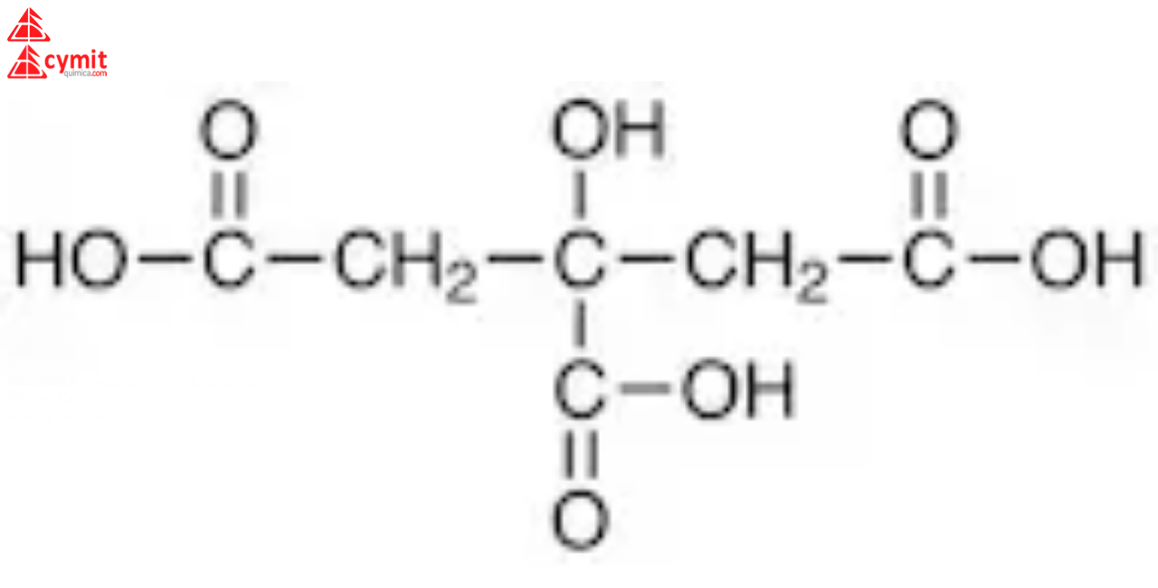

--- FILE ---
content_type: text/html; charset=utf-8
request_url: https://cymitquimica.com/products/3B-C1949/77-92-9/citric-acid/
body_size: 45432
content:
<!DOCTYPE html><html lang="en"><head><meta charSet="utf-8" data-next-head=""/><meta name="viewport" content="width=device-width" data-next-head=""/><title data-next-head="">Citric Acid | CymitQuimica</title><meta name="keywords" content="Chemical products, Reference Standards, Reagents, Reference materials." data-next-head=""/><meta name="description" content="TCI Building Blocks, Acids and Synthetic Reagents, Organic Acids and Bases, Carbonyls, Carboxylic Acids, Carboxylic Acids C6, Electronic Materials, Bioch…" data-next-head=""/><meta name="twitter:title" content="Citric Acid | CymitQuimica" data-next-head=""/><meta name="twitter:site" content="@cymitquimica" data-next-head=""/><meta name="twitter:description" content="TCI Building Blocks, Acids and Synthetic Reagents, Organic Acids and Bases, Carbonyls, Carboxylic Acids, Carboxylic Acids C6, Electronic Materials, Bioch…" data-next-head=""/><meta name="twitter:image" content="https://cymitquimica.com/img/logos/logo-cymit-quimica-200x200.png" data-next-head=""/><meta name="twitter:card" content="summary" data-next-head=""/><meta property="og:type" content=" website" data-next-head=""/><meta property="og:title" content="Citric Acid | CymitQuimica" data-next-head=""/><meta property="og:description" content="TCI Building Blocks, Acids and Synthetic Reagents, Organic Acids and Bases, Carbonyls, Carboxylic Acids, Carboxylic Acids C6, Electronic Materials, Bioch…" data-next-head=""/><meta property="og:image" content="https://cymitquimica.com/img/logos/logo-cymit-quimica-200x200.png" data-next-head=""/><meta property="og:url" content="https://cymitquimica.com/products/3B-C1949/citric-acid/" data-next-head=""/><link rel="alternate" hrefLang="x-default" href="https://cymitquimica.com/products/3B-C1949/citric-acid/" data-next-head=""/><link rel="alternate" hrefLang="en-gb" href="https://cymitquimica.com/products/3B-C1949/citric-acid/" data-next-head=""/><link rel="alternate" hrefLang="es" href="https://cymitquimica.com/es/productos/3B-C1949/citric-acid/" data-next-head=""/><link rel="alternate" hrefLang="pt" href="https://cymitquimica.com/pt/produtos/3B-C1949/citric-acid/" data-next-head=""/><link rel="alternate" hrefLang="it" href="https://cymitquimica.com/it/prodotti/3B-C1949/citric-acid/" data-next-head=""/><link rel="alternate" hrefLang="fr" href="https://cymitquimica.com/fr/produits/3B-C1949/citric-acid/" data-next-head=""/><link rel="alternate" hrefLang="de" href="https://cymitquimica.com/de/produkte/3B-C1949/citric-acid/" data-next-head=""/><meta http-equiv="X-UA-Compatible" content="IE=edge"/><meta name="theme-color" content="#ef2127"/><meta name="google-site-verification" content="HEDWZSo2wpPgy3wgJlD4u-TTnVuMEewiSYpVFw-qhIQ"/><link rel="icon" href="https://cymitquimica.com/favicon.ico"/><link rel="apple-touch-startup-image" href="https://cymitquimica.com/img/logos/favicon.png"/><link rel="preload" href="/_next/static/chunks/7022d559234bc657.css" as="style"/><meta itemProp="name" content="Citric Acid | CymitQuimica" data-next-head=""/><meta itemProp="description" content="TCI Building Blocks, Acids and Synthetic Reagents, Organic Acids and Bases, Carbonyls, Carboxylic Acids, Carboxylic Acids C6, Electronic Materials, Bioch…" data-next-head=""/><meta itemProp="image" content="https://cymitquimica.com/img/logos/logo-cymit-quimica-200x200.png" data-next-head=""/><script type="application/ld+json" data-next-head="">{"@context":"http://schema.org","@type":"BreadcrumbList","itemListElement":[{"@type":"ListItem","position":1,"item":{"@id":"https://cymitquimica.com","name":"Home"}},{"@type":"ListItem","position":2,"item":{"@id":"/categories","name":"Product categories"}},{"@type":"ListItem","position":3,"item":{"@id":"https://cymitquimica.com/products/3B-C1949/citric-acid/","name":"Citric Acid"}}]}</script><script type="application/ld+json" data-next-head="">{"@context":"http://schema.org","@type":"ImageObject","author":"CymitQuimica","contentUrl":"https://static.cymitquimica.com//products/3B/img/C1949.jpg","name":"Citric Acid","description":"TCI Building Blocks, Acids and Synthetic Reagents, Organic Acids and Bases, Carbonyls, Carboxylic Acids, Carboxylic Acids C6, Electronic Materials, Biochemicals and Reagents, Quantum Dot (QD) Reagents and Research"}</script><script type="application/ld+json">{"@context":"http://schema.org","@type":"WebSite","url":"https://cymitquimica.com","dateModified":"2024-12-15T00:00","image":"https://cymitquimica.com/img/logos/logo-cymit.png","potentialAction":{"@type":"SearchAction","target":"https://cymitquimica.com/search/{search_term_string}/","query-input":"required name=search_term_string"},"sameAs":["https://twitter.com/cymitquimica","https://www.linkedin.com/company/cymit-quimica-s-l-"]}</script><script type="application/ld+json">{"@context":"http://www.schema.org","@type":"LocalBusiness","name":"Cymitquimica","url":"https://cymitquimica.com","sameAs":["https://twitter.com/cymitquimica","https://www.linkedin.com/company/cymit-quimica-s-l-"],"priceRange":"€€€","logo":"https://cymitquimica.com/img/logos/logo-cymit.png","image":"https://cymitquimica.com/img/logos/logo-cymit.png","description":"Your marketplace for scientific research; R&D, reagents, standards...","address":{"@type":"PostalAddress","addressCountry":"ES","addressLocality":"Barcelona","addressRegion":"Barcelona","postalCode":"08018","streetAddress":"Pamplona, 96-104 Local 15"},"geo":{"@type":"GeoCoordinates","latitude":"41.3980883","longitude":"2.1903886"},"hasMap":"https://www.google.com/maps/place/Cymit+Quimica+S.L./@41.3977731,2.1902094,15z/data=!4m5!3m4!1s0x0:0x5679dc52501d1288!8m2!3d41.3977731!4d2.1902094","telephone":"+34932412927"}</script><link rel="stylesheet" href="/_next/static/chunks/7022d559234bc657.css" data-n-g=""/><noscript data-n-css=""></noscript><script defer="" src="/_next/static/chunks/4b2e1319ad0d3bc8.js"></script><script defer="" src="/_next/static/chunks/e0fb6f349f827627.js"></script><script defer="" src="/_next/static/chunks/e06776de00f0d635.js"></script><script defer="" src="/_next/static/chunks/5a3f33d56e72a23a.js"></script><script defer="" src="/_next/static/chunks/c8eac7cb29a5fb35.js"></script><script defer="" src="/_next/static/chunks/fead6de2c9687435.js"></script><script defer="" src="/_next/static/chunks/e298d83ac48cfb63.js"></script><script defer="" src="/_next/static/chunks/9e509780d6e33421.js"></script><script defer="" src="/_next/static/chunks/7d9c866043422d6d.js"></script><script defer="" src="/_next/static/chunks/939d69da5ffe2b40.js"></script><script src="/_next/static/chunks/357dfaebfc791eb5.js" defer=""></script><script src="/_next/static/chunks/a63dc4b897ff2ca5.js" defer=""></script><script src="/_next/static/chunks/0a3abf64a5b782cb.js" defer=""></script><script src="/_next/static/chunks/b6c421bae4685950.js" defer=""></script><script src="/_next/static/chunks/dcf25601d912daed.js" defer=""></script><script src="/_next/static/chunks/f13bcbdbfeb9b1db.js" defer=""></script><script src="/_next/static/chunks/turbopack-ed46d4b5b8f5246a.js" defer=""></script><script src="/_next/static/chunks/6d37b8cf837d535f.js" defer=""></script><script src="/_next/static/chunks/8886a824b5d34fdb.js" defer=""></script><script src="/_next/static/chunks/aa0568ee486e6a31.js" defer=""></script><script src="/_next/static/chunks/a752babd6a36a4d1.js" defer=""></script><script src="/_next/static/chunks/dab093b4ca17024c.js" defer=""></script><script src="/_next/static/chunks/857293046493f500.js" defer=""></script><script src="/_next/static/chunks/4b208f42ba333b87.js" defer=""></script><script src="/_next/static/chunks/f176624afb3e4626.js" defer=""></script><script src="/_next/static/chunks/f74defb5aa178315.js" defer=""></script><script src="/_next/static/chunks/f52610c82ab1188a.js" defer=""></script><script src="/_next/static/chunks/00eb984bd2da04e2.js" defer=""></script><script src="/_next/static/chunks/3ffef18e02a67f55.js" defer=""></script><script src="/_next/static/chunks/1b9afedaf16f8b3b.js" defer=""></script><script src="/_next/static/chunks/fd4033aeca228a60.js" defer=""></script><script src="/_next/static/chunks/4483cee34dc61f75.js" defer=""></script><script src="/_next/static/chunks/460335511b2052d4.js" defer=""></script><script src="/_next/static/chunks/4a0dd24478f4ac81.js" defer=""></script><script src="/_next/static/chunks/6dc538c4b19b2479.js" defer=""></script><script src="/_next/static/chunks/1ed3e9064bc49834.js" defer=""></script><script src="/_next/static/chunks/turbopack-599ee4c1bc6b0dbd.js" defer=""></script><script src="/_next/static/8xc9nRzXcq0mMYbYYrp24/_ssgManifest.js" defer=""></script><script src="/_next/static/8xc9nRzXcq0mMYbYYrp24/_buildManifest.js" defer=""></script></head><body><div id="__next"><div><header class="font-ubuntu text-base py-3 px-3 border-b-secondary-color-bg border-b shadow fixed top-0 z-50
    w-full bg-white shadow-corporate-color"><div class="md:flex mx-auto items-center xl:container"><div class="flex basis-full"><a href="/"><div class="basis-24 pt-2 pr-2 md:basis-40 md:p-0"><div class="pt-1 md:pl-0 md:w-32"><div class="block md:hidden"><img alt="CymitQuimica logo" loading="lazy" width="48" height="38" decoding="async" data-nimg="1" class="min-w-full" style="color:transparent" srcSet="/_next/image/?url=%2F_next%2Fstatic%2Fmedia%2Flogo-cymit-small.d5619466.png&amp;w=48&amp;q=75 1x, /_next/image/?url=%2F_next%2Fstatic%2Fmedia%2Flogo-cymit-small.d5619466.png&amp;w=96&amp;q=75 2x" src="/_next/image/?url=%2F_next%2Fstatic%2Fmedia%2Flogo-cymit-small.d5619466.png&amp;w=96&amp;q=75"/></div><div class="hidden md:block"><img alt="CymitQuimica logo" loading="lazy" width="110" height="38" decoding="async" data-nimg="1" class="w-full pr-4" style="color:transparent" srcSet="/_next/image/?url=%2F_next%2Fstatic%2Fmedia%2Flogo-cymit.6101c323.png&amp;w=128&amp;q=75 1x, /_next/image/?url=%2F_next%2Fstatic%2Fmedia%2Flogo-cymit.6101c323.png&amp;w=256&amp;q=75 2x" src="/_next/image/?url=%2F_next%2Fstatic%2Fmedia%2Flogo-cymit.6101c323.png&amp;w=256&amp;q=75"/></div></div></div></a><div class="basis-full pt-0.5" tabindex="-1"><form class="flex w-full"><input type="text" minLength="3" autoComplete="off" autofocus="" class="w-full pl-3 pr-14 py-1.5 text-gray-700 h-11 border-primary-color border border-solid rounded-xs transition ease-in-out m-0 text-ellipsis focus:text-gray-700 focus:bg-white focus:border-primary-color-700 focus:outline-hidden lg:pr-3" title="Type CAS, Reference or Name and press Enter to search" placeholder="" name="searchTextbox" value=""/><button type="submit" class="inline -mt-5 cursor-pointer"><svg stroke="currentColor" fill="currentColor" stroke-width="0" viewBox="0 0 24 24" class="absolute text-3xl -ml-10 text-primary-color" height="1em" width="1em" xmlns="http://www.w3.org/2000/svg"><path d="M10 18a7.952 7.952 0 0 0 4.897-1.688l4.396 4.396 1.414-1.414-4.396-4.396A7.952 7.952 0 0 0 18 10c0-4.411-3.589-8-8-8s-8 3.589-8 8 3.589 8 8 8zm0-14c3.309 0 6 2.691 6 6s-2.691 6-6 6-6-2.691-6-6 2.691-6 6-6z"></path><path d="M11.412 8.586c.379.38.588.882.588 1.414h2a3.977 3.977 0 0 0-1.174-2.828c-1.514-1.512-4.139-1.512-5.652 0l1.412 1.416c.76-.758 2.07-.756 2.826-.002z"></path></svg></button><button type="submit" class="hidden -ml-1 mr-2 px-8 rounded-l-none md:inline-block cursor-pointer py-2 px-4 inline-block align-middle bg-primary-color text-white rounded-xs
    shadow-md hover:bg-primary-color-700 hover:shadow-lg focus:bg-primary-color-700 focus:shadow-lg focus:outline-hidden
    focus:ring-0 transition duration-150 ease-in-out text-base cursor-pointer"><span class="relative top-0.5 mx-1.5 capitalize">Search</span></button></form></div><button type="button" class="ml-4 mt-0.5 md:hidden inline-block align-middle h-11 px-4 border bg-white border-primary-color
    text-primary-color transition rounded-xs hover:bg-black/5 focus:outline-hidden focus:ring-0 cursor-pointer
    duration-150 ease-in-out"><svg stroke="currentColor" fill="currentColor" stroke-width="0" viewBox="0 0 512 512" class="h-6 text-xl inline-block" height="1em" width="1em" xmlns="http://www.w3.org/2000/svg"><path d="M32 96v64h448V96H32zm0 128v64h448v-64H32zm0 128v64h448v-64H32z"></path></svg></button></div><div class="hidden md:block"><div class="md:mt-0.5 md:flex md:w-auto md:shrink-0"><div class="w-full mr-2 my-2 md:ml-1 md:my-0 inline-block align-middle justify-center"><div class="group relative"><button type="button" class="flex w-full items-center justify-center px-4 h-11 rounded-xs hover:shadow-lg focus:shadow-lg cursor-pointer
          active:shadow-lg focus:outline-hidden focus:ring-0 transition duration-150 ease-in-out bg-white border border-primary-color text-primary-color hover:text-primary-color-700
                      active:bg-primary-color-700 active:text-white" data-bs-toggle="dropdown" aria-expanded="false"><svg stroke="currentColor" fill="currentColor" stroke-width="0" viewBox="0 0 1024 1024" class="h-6 text-xl inline" height="1em" width="1em" xmlns="http://www.w3.org/2000/svg"><path d="M854.4 800.9c.2-.3.5-.6.7-.9C920.6 722.1 960 621.7 960 512s-39.4-210.1-104.8-288c-.2-.3-.5-.5-.7-.8-1.1-1.3-2.1-2.5-3.2-3.7-.4-.5-.8-.9-1.2-1.4l-4.1-4.7-.1-.1c-1.5-1.7-3.1-3.4-4.6-5.1l-.1-.1c-3.2-3.4-6.4-6.8-9.7-10.1l-.1-.1-4.8-4.8-.3-.3c-1.5-1.5-3-2.9-4.5-4.3-.5-.5-1-1-1.6-1.5-1-1-2-1.9-3-2.8-.3-.3-.7-.6-1-1C736.4 109.2 629.5 64 512 64s-224.4 45.2-304.3 119.2c-.3.3-.7.6-1 1-1 .9-2 1.9-3 2.9-.5.5-1 1-1.6 1.5-1.5 1.4-3 2.9-4.5 4.3l-.3.3-4.8 4.8-.1.1c-3.3 3.3-6.5 6.7-9.7 10.1l-.1.1c-1.6 1.7-3.1 3.4-4.6 5.1l-.1.1c-1.4 1.5-2.8 3.1-4.1 4.7-.4.5-.8.9-1.2 1.4-1.1 1.2-2.1 2.5-3.2 3.7-.2.3-.5.5-.7.8C103.4 301.9 64 402.3 64 512s39.4 210.1 104.8 288c.2.3.5.6.7.9l3.1 3.7c.4.5.8.9 1.2 1.4l4.1 4.7c0 .1.1.1.1.2 1.5 1.7 3 3.4 4.6 5l.1.1c3.2 3.4 6.4 6.8 9.6 10.1l.1.1c1.6 1.6 3.1 3.2 4.7 4.7l.3.3c3.3 3.3 6.7 6.5 10.1 9.6 80.1 74 187 119.2 304.5 119.2s224.4-45.2 304.3-119.2a300 300 0 0 0 10-9.6l.3-.3c1.6-1.6 3.2-3.1 4.7-4.7l.1-.1c3.3-3.3 6.5-6.7 9.6-10.1l.1-.1c1.5-1.7 3.1-3.3 4.6-5 0-.1.1-.1.1-.2 1.4-1.5 2.8-3.1 4.1-4.7.4-.5.8-.9 1.2-1.4a99 99 0 0 0 3.3-3.7zm4.1-142.6c-13.8 32.6-32 62.8-54.2 90.2a444.07 444.07 0 0 0-81.5-55.9c11.6-46.9 18.8-98.4 20.7-152.6H887c-3 40.9-12.6 80.6-28.5 118.3zM887 484H743.5c-1.9-54.2-9.1-105.7-20.7-152.6 29.3-15.6 56.6-34.4 81.5-55.9A373.86 373.86 0 0 1 887 484zM658.3 165.5c39.7 16.8 75.8 40 107.6 69.2a394.72 394.72 0 0 1-59.4 41.8c-15.7-45-35.8-84.1-59.2-115.4 3.7 1.4 7.4 2.9 11 4.4zm-90.6 700.6c-9.2 7.2-18.4 12.7-27.7 16.4V697a389.1 389.1 0 0 1 115.7 26.2c-8.3 24.6-17.9 47.3-29 67.8-17.4 32.4-37.8 58.3-59 75.1zm59-633.1c11 20.6 20.7 43.3 29 67.8A389.1 389.1 0 0 1 540 327V141.6c9.2 3.7 18.5 9.1 27.7 16.4 21.2 16.7 41.6 42.6 59 75zM540 640.9V540h147.5c-1.6 44.2-7.1 87.1-16.3 127.8l-.3 1.2A445.02 445.02 0 0 0 540 640.9zm0-156.9V383.1c45.8-2.8 89.8-12.5 130.9-28.1l.3 1.2c9.2 40.7 14.7 83.5 16.3 127.8H540zm-56 56v100.9c-45.8 2.8-89.8 12.5-130.9 28.1l-.3-1.2c-9.2-40.7-14.7-83.5-16.3-127.8H484zm-147.5-56c1.6-44.2 7.1-87.1 16.3-127.8l.3-1.2c41.1 15.6 85 25.3 130.9 28.1V484H336.5zM484 697v185.4c-9.2-3.7-18.5-9.1-27.7-16.4-21.2-16.7-41.7-42.7-59.1-75.1-11-20.6-20.7-43.3-29-67.8 37.2-14.6 75.9-23.3 115.8-26.1zm0-370a389.1 389.1 0 0 1-115.7-26.2c8.3-24.6 17.9-47.3 29-67.8 17.4-32.4 37.8-58.4 59.1-75.1 9.2-7.2 18.4-12.7 27.7-16.4V327zM365.7 165.5c3.7-1.5 7.3-3 11-4.4-23.4 31.3-43.5 70.4-59.2 115.4-21-12-40.9-26-59.4-41.8 31.8-29.2 67.9-52.4 107.6-69.2zM165.5 365.7c13.8-32.6 32-62.8 54.2-90.2 24.9 21.5 52.2 40.3 81.5 55.9-11.6 46.9-18.8 98.4-20.7 152.6H137c3-40.9 12.6-80.6 28.5-118.3zM137 540h143.5c1.9 54.2 9.1 105.7 20.7 152.6a444.07 444.07 0 0 0-81.5 55.9A373.86 373.86 0 0 1 137 540zm228.7 318.5c-39.7-16.8-75.8-40-107.6-69.2 18.5-15.8 38.4-29.7 59.4-41.8 15.7 45 35.8 84.1 59.2 115.4-3.7-1.4-7.4-2.9-11-4.4zm292.6 0c-3.7 1.5-7.3 3-11 4.4 23.4-31.3 43.5-70.4 59.2-115.4 21 12 40.9 26 59.4 41.8a373.81 373.81 0 0 1-107.6 69.2z"></path></svg><span class="md:hidden md:mt-0.5 lg:inline h-6 ml-1.5 overflow-hidden whitespace-nowrap text-ellipsis max-w-[6rem]">English</span><svg class="w-2 ml-2 -mt-1" xmlns="http://www.w3.org/2000/svg" viewBox="0 0 320 512"><path fill="currentColor" d="M31.3 192h257.3c17.8 0 26.7 21.5 14.1 34.1L174.1 354.8c-7.8 7.8-20.5 7.8-28.3 0L17.2 226.1C4.6 213.5 13.5 192 31.3 192z"></path></svg></button><ul class="hidden group-hover:block w-full border border-gray-200 absolute bg-white z-50
        float-left list-none rounded-xs shadow-md m-0 md:w-max"><li class="py-3 px-4 block w-full text-ellipsis overflow-hidden text-primary-color
            hover:bg-gray-100 cursor-pointer">Español</li><li class="py-3 px-4 block w-full text-ellipsis overflow-hidden text-primary-color
            hover:bg-gray-100 cursor-pointer">Português</li><li class="py-3 px-4 block w-full text-ellipsis overflow-hidden text-primary-color
            hover:bg-gray-100 cursor-pointer">Italiano</li><li class="py-3 px-4 block w-full text-ellipsis overflow-hidden text-primary-color
            hover:bg-gray-100 cursor-pointer">Français</li><li class="py-3 px-4 block w-full text-ellipsis overflow-hidden text-primary-color
            hover:bg-gray-100 cursor-pointer">Deutsch</li></ul></div></div><div class="relative group"><a href="/cart/"><button type="button" class="w-full my-2 md:w-auto md:my-0 cursor-pointer inline-block align-middle h-11 px-4 border bg-white border-primary-color
    text-primary-color transition rounded-xs hover:bg-black/5 focus:outline-hidden focus:ring-0 cursor-pointer
    duration-150 ease-in-out"><svg stroke="currentColor" fill="currentColor" stroke-width="0" viewBox="0 0 16 16" class="h-6 text-xl inline-block" height="1em" width="1em" xmlns="http://www.w3.org/2000/svg"><path d="M0 1.5A.5.5 0 0 1 .5 1H2a.5.5 0 0 1 .485.379L2.89 3H14.5a.5.5 0 0 1 .491.592l-1.5 8A.5.5 0 0 1 13 12H4a.5.5 0 0 1-.491-.408L2.01 3.607 1.61 2H.5a.5.5 0 0 1-.5-.5M5 12a2 2 0 1 0 0 4 2 2 0 0 0 0-4m7 0a2 2 0 1 0 0 4 2 2 0 0 0 0-4m-7 1a1 1 0 1 1 0 2 1 1 0 0 1 0-2m7 0a1 1 0 1 1 0 2 1 1 0 0 1 0-2"></path></svg></button><div class="absolute text-xl rounded-full bg-primary-color p-1px -right-2 top-0 md:-right-1-5 md:-top-1.5"><span class="text-base w-6 h-6 pt-0.5 relative block text-center text-white rounded-full bg-primary-color border-[0.5px] border-solid border-white">0</span></div></a><div class="hidden absolute -bottom-6 h-6 md:group-hover:inline w-full right-0" style="width:650px"><div class="ml-4 absolute right-9"><div class="absolute w-0 h-0 border-l-[12px] border-l-transparent border-b-[25px] border-b-gray-300 border-r-[12px] border-r-transparent -ml-0.5 "></div><div class="absolute w-0 h-0 z-20 border-l-[10px] border-l-transparent border-b-[20px] border-b-white border-r-[10px] border-r-transparent mt-0.5"></div></div></div><div class="hidden border-gray-300 border bg-white rounded-xs top-12 absolute md:group-hover:inline-block right-0 mt-4 pt-4 z-10"><div class="overflow-y-auto pb-2" style="max-height:400px"><div class="text-center text-primary-color-700" style="width:650px">You have not added any products to cart yet.</div></div><div class="border border-t-1 py-3 relative w-full bottom-0 text-center"><a class="text-primary-color hover:text-primary-color-700" href="/cart/"><svg stroke="currentColor" fill="currentColor" stroke-width="0" viewBox="0 0 16 16" class="inline-block mr-1 -mt-1" height="1em" width="1em" xmlns="http://www.w3.org/2000/svg"><path d="M0 1.5A.5.5 0 0 1 .5 1H2a.5.5 0 0 1 .485.379L2.89 3H14.5a.5.5 0 0 1 .491.592l-1.5 8A.5.5 0 0 1 13 12H4a.5.5 0 0 1-.491-.408L2.01 3.607 1.61 2H.5a.5.5 0 0 1-.5-.5M5 12a2 2 0 1 0 0 4 2 2 0 0 0 0-4m7 0a2 2 0 1 0 0 4 2 2 0 0 0 0-4m-7 1a1 1 0 1 1 0 2 1 1 0 0 1 0-2m7 0a1 1 0 1 1 0 2 1 1 0 0 1 0-2"></path></svg>View Cart</a></div></div></div></div></div></div><div class="hidden md:block"><div class="text-center container mt-2 z-50"><div class="inline-block align-middle justify-center -ml-0.5 w-full md:w-auto"><div class="group relative"><div class=" h-10 md:border-l border-line-color justify-center cursor-default
        text-primary-color hover:shadow-lg hover:text-primary-color-700 duration-150 md:flex w-full items-center md:px-6" data-bs-toggle="dropdown" aria-expanded="false"><div><span>Quality Control</span><svg class="w-2 ml-2 inline" xmlns="http://www.w3.org/2000/svg" viewBox="0 0 320 512"><path fill="currentColor" d="M31.3 192h257.3c17.8 0 26.7 21.5 14.1 34.1L174.1 354.8c-7.8 7.8-20.5 7.8-28.3 0L17.2 226.1C4.6 213.5 13.5 192 31.3 192z"></path></svg></div><ul class="hidden
          flex-col border m-0 border-secondary-color-bg md:absolute bg-white text-left z-50 list-none md:mt-0
          rounded-xs shadow-md md:float-left md:hidden md:top-full md:group-hover:flex md:-ml-6 md:w-auto"><li class="block whitespace-nowrap text-primary-color relative
    hover:bg-gray-100 cursor-pointer"><a href="/categories/464/physicochemical-standards/"><div class="pt-2.5 pb-1.5 px-4 inline-block truncate max-w-96">Physicochemical Standards</div></a></li><li class="block whitespace-nowrap text-primary-color relative
    hover:bg-gray-100 cursor-pointer"><a href="/categories/467/electrochemistry-standards/"><div class="pt-2.5 pb-1.5 px-4 inline-block truncate max-w-96">Electrochemical Standards</div></a></li><li class="block whitespace-nowrap text-primary-color relative
    hover:bg-gray-100 cursor-pointer"><a href="/categories/465/inorganic-standards/"><div class="pt-2.5 pb-1.5 px-4 inline-block truncate max-w-96">Inorganic Standards</div></a></li><li class="block whitespace-nowrap text-primary-color relative
    hover:bg-gray-100 cursor-pointer"><a href="/categories/461/organic-analytical-standards/"><div class="pt-2.5 pb-1.5 px-4 inline-block truncate max-w-96">Organic Analytical Standards</div></a></li><li class="block whitespace-nowrap text-primary-color relative
    hover:bg-gray-100 cursor-pointer"><a href="/categories/469/standards-and-solutions-in-compliance-with-pharmacopoeias/"><div class="pt-2.5 pb-1.5 px-4 inline-block truncate max-w-96">Pharmacopoeia Standards</div></a></li><li class="block whitespace-nowrap text-primary-color relative
    hover:bg-gray-100 cursor-pointer"><a href="/categories/109/pharmacopoeias-and-other-publications/"><div class="pt-2.5 pb-1.5 px-4 inline-block truncate max-w-96">Pharmacopoeias and Other Publications</div></a></li><li class="block whitespace-nowrap text-primary-color relative
    hover:bg-gray-100 cursor-pointer"><a href="/categories/484/indicators/"><div class="pt-2.5 pb-1.5 px-4 inline-block truncate max-w-96">Indicators</div></a></li><li class="block whitespace-nowrap text-primary-color relative
    hover:bg-gray-100 cursor-pointer"><a href="/categories/968/active-pharmaceutical-ingredients-api-for-research/"><div class="pt-2.5 pb-1.5 px-4 inline-block truncate max-w-96">Active Pharmaceutical Ingredients (API) for Research</div></a></li><li class="block whitespace-nowrap text-primary-color relative
    hover:bg-gray-100 cursor-pointer"><a href="/search/nitrosamine%20standard/"><div class="pt-2.5 pb-1.5 px-4 inline-block truncate max-w-96">Nitrosamine Standards</div></a></li><li class="group9 block whitespace-nowrap text-primary-color relative
    hover:bg-gray-100 cursor-pointer"><span class="pt-2.5 pb-1.5 px-4 inline-block" title="Kits"><span class="inline-block truncate max-w-96">Kits</span><svg class="w-2 ml-2 -mt-3 inline-block -rotate-90" xmlns="http://www.w3.org/2000/svg" viewBox="0 0 320 512"><path fill="currentColor" d="M31.3 192h257.3c17.8 0 26.7 21.5 14.1 34.1L174.1 354.8c-7.8 7.8-20.5 7.8-28.3 0L17.2 226.1C4.6 213.5 13.5 192 31.3 192z"></path></svg></span><ul class="group9-hover hidden w-full md:w-max border border-secondary-color-bg absolute text-base z-50
        float-left md:left-full md:top-0 list-none rounded-xs shadow-md bg-white"><li class="block whitespace-nowrap text-primary-color relative
    hover:bg-gray-100 cursor-pointer"><a href="/search/dna%20extraction/"><div class="pt-2.5 pb-1.5 px-4 inline-block truncate max-w-96">DNA extraction kits</div></a></li><li class="block whitespace-nowrap text-primary-color relative
    hover:bg-gray-100 cursor-pointer"><a href="/categories/561/dna-detection/"><div class="pt-2.5 pb-1.5 px-4 inline-block truncate max-w-96">DNA Detection kits</div></a></li><li class="block whitespace-nowrap text-primary-color relative
    hover:bg-gray-100 cursor-pointer"><a href="/search/dna%20amplification/"><div class="pt-2.5 pb-1.5 px-4 inline-block truncate max-w-96">Amplification kits</div></a></li><li class="block whitespace-nowrap text-primary-color relative
    hover:bg-gray-100 cursor-pointer"><a href="/categories/550/elisa/"><div class="pt-2.5 pb-1.5 px-4 inline-block truncate max-w-96">ELISA kits</div></a></li></ul></li><li class="group10 block whitespace-nowrap text-primary-color relative
    hover:bg-gray-100 cursor-pointer"><span class="pt-2.5 pb-1.5 px-4 inline-block" title="Solutions"><span class="inline-block truncate max-w-96">Solutions</span><svg class="w-2 ml-2 -mt-3 inline-block -rotate-90" xmlns="http://www.w3.org/2000/svg" viewBox="0 0 320 512"><path fill="currentColor" d="M31.3 192h257.3c17.8 0 26.7 21.5 14.1 34.1L174.1 354.8c-7.8 7.8-20.5 7.8-28.3 0L17.2 226.1C4.6 213.5 13.5 192 31.3 192z"></path></svg></span><ul class="group10-hover hidden w-full md:w-max border border-secondary-color-bg absolute text-base z-50
        float-left md:left-full md:top-0 list-none rounded-xs shadow-md bg-white"><li class="block whitespace-nowrap text-primary-color relative
    hover:bg-gray-100 cursor-pointer"><a href="/search/07-toc/"><div class="pt-2.5 pb-1.5 px-4 inline-block truncate max-w-96">TOC Solutions</div></a></li><li class="block whitespace-nowrap text-primary-color relative
    hover:bg-gray-100 cursor-pointer"><a href="/search/07-tic/"><div class="pt-2.5 pb-1.5 px-4 inline-block truncate max-w-96">TIC Solutions</div></a></li><li class="block whitespace-nowrap text-primary-color relative
    hover:bg-gray-100 cursor-pointer"><a href="/search/COD%20standard/"><div class="pt-2.5 pb-1.5 px-4 inline-block truncate max-w-96">COD Solutions</div></a></li><li class="block whitespace-nowrap text-primary-color relative
    hover:bg-gray-100 cursor-pointer"><a href="/categories/466/analytical-volumetric-solutions-and-indicators/"><div class="pt-2.5 pb-1.5 px-4 inline-block truncate max-w-96">Standardized Solutions</div></a></li></ul></li></ul></div></div></div><div class="inline-block align-middle justify-center -ml-0.5 w-full md:w-auto"><div class="group relative"><div class=" h-10 md:border-l border-line-color justify-center cursor-default
        text-primary-color hover:shadow-lg hover:text-primary-color-700 duration-150 md:flex w-full items-center md:px-6" data-bs-toggle="dropdown" aria-expanded="false"><div><span>Chemistry and Synthesis</span><svg class="w-2 ml-2 inline" xmlns="http://www.w3.org/2000/svg" viewBox="0 0 320 512"><path fill="currentColor" d="M31.3 192h257.3c17.8 0 26.7 21.5 14.1 34.1L174.1 354.8c-7.8 7.8-20.5 7.8-28.3 0L17.2 226.1C4.6 213.5 13.5 192 31.3 192z"></path></svg></div><ul class="hidden
          flex-col border m-0 border-secondary-color-bg md:absolute bg-white text-left z-50 list-none md:mt-0
          rounded-xs shadow-md md:float-left md:hidden md:top-full md:group-hover:flex md:-ml-6 md:w-auto"><li class="block whitespace-nowrap text-primary-color relative
    hover:bg-gray-100 cursor-pointer"><a href="/categories/18/inorganic-compounds/"><div class="pt-2.5 pb-1.5 px-4 inline-block truncate max-w-96">Inorganic Compounds</div></a></li><li class="block whitespace-nowrap text-primary-color relative
    hover:bg-gray-100 cursor-pointer"><a href="/categories/15/organic-compounds/"><div class="pt-2.5 pb-1.5 px-4 inline-block truncate max-w-96">Organic Compounds</div></a></li><li class="block whitespace-nowrap text-primary-color relative
    hover:bg-gray-100 cursor-pointer"><a href="/categories/232/building-blocks/"><div class="pt-2.5 pb-1.5 px-4 inline-block truncate max-w-96">Building Blocks</div></a></li><li class="block whitespace-nowrap text-primary-color relative
    hover:bg-gray-100 cursor-pointer"><a href="/categories/17/reference-standards-crs/"><div class="pt-2.5 pb-1.5 px-4 inline-block truncate max-w-96">Reference Standards (CRS)</div></a></li><li class="block whitespace-nowrap text-primary-color relative
    hover:bg-gray-100 cursor-pointer"><a href="/categories/16/polymers/"><div class="pt-2.5 pb-1.5 px-4 inline-block truncate max-w-96">Polymers</div></a></li><li class="block whitespace-nowrap text-primary-color relative
    hover:bg-gray-100 cursor-pointer"><a href="/categories/19/solvents/"><div class="pt-2.5 pb-1.5 px-4 inline-block truncate max-w-96">Solvents</div></a></li><li class="group6 block whitespace-nowrap text-primary-color relative
    hover:bg-gray-100 cursor-pointer"><span class="pt-2.5 pb-1.5 px-4 inline-block" title="Metallic Elements and Compounds"><span class="inline-block truncate max-w-96">Metallic Elements and Compounds</span><svg class="w-2 ml-2 -mt-3 inline-block -rotate-90" xmlns="http://www.w3.org/2000/svg" viewBox="0 0 320 512"><path fill="currentColor" d="M31.3 192h257.3c17.8 0 26.7 21.5 14.1 34.1L174.1 354.8c-7.8 7.8-20.5 7.8-28.3 0L17.2 226.1C4.6 213.5 13.5 192 31.3 192z"></path></svg></span><ul class="group6-hover hidden w-full md:w-max border border-secondary-color-bg absolute text-base z-50
        float-left md:left-full md:top-0 list-none rounded-xs shadow-md bg-white"><li class="block whitespace-nowrap text-primary-color relative
    hover:bg-gray-100 cursor-pointer"><a href="/categories/79/metals/"><div class="pt-2.5 pb-1.5 px-4 inline-block truncate max-w-96">Metals</div></a></li><li class="block whitespace-nowrap text-primary-color relative
    hover:bg-gray-100 cursor-pointer"><a href="/categories/80/metalloids/"><div class="pt-2.5 pb-1.5 px-4 inline-block truncate max-w-96">Metalloid</div></a></li><li class="block whitespace-nowrap text-primary-color relative
    hover:bg-gray-100 cursor-pointer"><a href="/categories/1849/inner-transition-metals/"><div class="pt-2.5 pb-1.5 px-4 inline-block truncate max-w-96">Inner Transition Metals</div></a></li></ul></li><li class="block whitespace-nowrap text-primary-color relative
    hover:bg-gray-100 cursor-pointer"><a href="/categories/10/catalysts/"><div class="pt-2.5 pb-1.5 px-4 inline-block truncate max-w-96">Catalysts</div></a></li><li class="block whitespace-nowrap text-primary-color relative
    hover:bg-gray-100 cursor-pointer"><a href="/categories/13/surfactants-and-detergents/"><div class="pt-2.5 pb-1.5 px-4 inline-block truncate max-w-96">Surfactants and Detergents</div></a></li><li class="block whitespace-nowrap text-primary-color relative
    hover:bg-gray-100 cursor-pointer"><a href="/categories/484/indicators/"><div class="pt-2.5 pb-1.5 px-4 inline-block truncate max-w-96">Indicators</div></a></li><li class="block whitespace-nowrap text-primary-color relative
    hover:bg-gray-100 cursor-pointer"><a href="/categories/21/supramolecular-chemistry/"><div class="pt-2.5 pb-1.5 px-4 inline-block truncate max-w-96">Supramolecular Chemistry</div></a></li><li class="block whitespace-nowrap text-primary-color relative
    hover:bg-gray-100 cursor-pointer"><a href="/categories/12/nanomaterials/"><div class="pt-2.5 pb-1.5 px-4 inline-block truncate max-w-96">Nanomaterials</div></a></li></ul></div></div></div><div class="inline-block align-middle justify-center -ml-0.5 w-full md:w-auto"><div class="group relative"><div class=" h-10 md:border-l border-line-color justify-center cursor-default
        text-primary-color hover:shadow-lg hover:text-primary-color-700 duration-150 md:flex w-full items-center md:px-6" data-bs-toggle="dropdown" aria-expanded="false"><div><span>Life science</span><svg class="w-2 ml-2 inline" xmlns="http://www.w3.org/2000/svg" viewBox="0 0 320 512"><path fill="currentColor" d="M31.3 192h257.3c17.8 0 26.7 21.5 14.1 34.1L174.1 354.8c-7.8 7.8-20.5 7.8-28.3 0L17.2 226.1C4.6 213.5 13.5 192 31.3 192z"></path></svg></div><ul class="hidden
          flex-col border m-0 border-secondary-color-bg md:absolute bg-white text-left z-50 list-none md:mt-0
          rounded-xs shadow-md md:float-left md:hidden md:top-full md:group-hover:flex md:-ml-6 md:w-auto"><li class="block whitespace-nowrap text-primary-color relative
    hover:bg-gray-100 cursor-pointer"><a href="/categories/487/antimicrobials/"><div class="pt-2.5 pb-1.5 px-4 inline-block truncate max-w-96">Antimicrobials</div></a></li><li class="block whitespace-nowrap text-primary-color relative
    hover:bg-gray-100 cursor-pointer"><a href="/categories/1870/cellular-and-molecular-biology/"><div class="pt-2.5 pb-1.5 px-4 inline-block truncate max-w-96">Cellular and Molecular Biology</div></a></li><li class="block whitespace-nowrap text-primary-color relative
    hover:bg-gray-100 cursor-pointer"><a href="/products/09-WAK-ZF-1/biocidal-zf/"><div class="pt-2.5 pb-1.5 px-4 inline-block truncate max-w-96">Biocides for incubators</div></a></li><li class="block whitespace-nowrap text-primary-color relative
    hover:bg-gray-100 cursor-pointer"><a href="/search/09-WAK-AQ/"><div class="pt-2.5 pb-1.5 px-4 inline-block truncate max-w-96">Biocides for Water Baths</div></a></li><li class="block whitespace-nowrap text-primary-color relative
    hover:bg-gray-100 cursor-pointer"><a href="/categories/1866/biochemicals-and-reagents/"><div class="pt-2.5 pb-1.5 px-4 inline-block truncate max-w-96">Biochemical Compounds and Reagents</div></a></li><li class="block whitespace-nowrap text-primary-color relative
    hover:bg-gray-100 cursor-pointer"><a href="/categories/474/glycoscience/"><div class="pt-2.5 pb-1.5 px-4 inline-block truncate max-w-96">Glycoscience</div></a></li><li class="block whitespace-nowrap text-primary-color relative
    hover:bg-gray-100 cursor-pointer"><a href="/categories/1881/immunoassays-and-antibodies/"><div class="pt-2.5 pb-1.5 px-4 inline-block truncate max-w-96">Immunoassays and Antibodies</div></a></li><li class="block whitespace-nowrap text-primary-color relative
    hover:bg-gray-100 cursor-pointer"><a href="/categories/475/compound-libraries/"><div class="pt-2.5 pb-1.5 px-4 inline-block truncate max-w-96">Compound Libraries</div></a></li><li class="group8 block whitespace-nowrap text-primary-color relative
    hover:bg-gray-100 cursor-pointer"><span class="pt-2.5 pb-1.5 px-4 inline-block" title="Kits"><span class="inline-block truncate max-w-96">Kits</span><svg class="w-2 ml-2 -mt-3 inline-block -rotate-90" xmlns="http://www.w3.org/2000/svg" viewBox="0 0 320 512"><path fill="currentColor" d="M31.3 192h257.3c17.8 0 26.7 21.5 14.1 34.1L174.1 354.8c-7.8 7.8-20.5 7.8-28.3 0L17.2 226.1C4.6 213.5 13.5 192 31.3 192z"></path></svg></span><ul class="group8-hover hidden w-full md:w-max border border-secondary-color-bg absolute text-base z-50
        float-left md:left-full md:top-0 list-none rounded-xs shadow-md bg-white"><li class="block whitespace-nowrap text-primary-color relative
    hover:bg-gray-100 cursor-pointer"><a href="/search/dna%20extraction/"><div class="pt-2.5 pb-1.5 px-4 inline-block truncate max-w-96">DNA extraction kits</div></a></li><li class="block whitespace-nowrap text-primary-color relative
    hover:bg-gray-100 cursor-pointer"><a href="/categories/561/dna-detection/"><div class="pt-2.5 pb-1.5 px-4 inline-block truncate max-w-96">DNA Detection kits</div></a></li><li class="block whitespace-nowrap text-primary-color relative
    hover:bg-gray-100 cursor-pointer"><a href="/search/dna%20amplification/"><div class="pt-2.5 pb-1.5 px-4 inline-block truncate max-w-96">Amplification kits</div></a></li><li class="block whitespace-nowrap text-primary-color relative
    hover:bg-gray-100 cursor-pointer"><a href="/categories/550/elisa/"><div class="pt-2.5 pb-1.5 px-4 inline-block truncate max-w-96">ELISA kits</div></a></li></ul></li></ul></div></div></div><div class="inline-block"><a href="/news/"><div class="block relative top-0.5 w-full md:w-auto py-2.5 px-4 text-primary-color  md:border-x md:border-line-color  md:-ml-0.5">News</div></a></div></div></div></header><main class="bg-primary-color-bg pt-16 pb-14 px-3 opacity-transition mt-10 md:mt-28" style="min-height:300px"><div class="-mt-6 mb-5 container inline-block md:block"><nav aria-label="breadcrumb" class="w-full text-base inline-block"><ol class="h-8 md:space-x-2 text-gray-100 inline-block md:flex"><li class="inline-block md:flex md:items-center m-0"><a title="Home" class="text-primary-color hover:text-primary-color-700 md:flex md:items-center mx-1" href="/">Home</a></li><li class="inline-block md:flex md:items-center m-0"><span class="text-gray-400 mx-1">/</span><a title="Product categories" class="text-primary-color hover:text-primary-color-700 md:flex md:items-center mx-1" href="/categories/">Product categories</a></li><li class="text-tertiary-color-text items-center inline-flex md:flex md:space-x-1"><span class="text-gray-400 mx-1">/</span><div class="flex items-center px-1 hover:no-underline cursor-default">Citric Acid</div></li></ol></nav></div><div class=" py-0 xl:container"><div class="bg-white shadow-md px-5 pt-8 relative"><div class="md:flex mb-10"><div class="hidden md:flex md:flex-col md:w-1/4 md:max-h-72"><div class="p-2 md:mb-5 relative w-full h-full min-h-44 max-h-44"><span class="bg-white w-full h-full absolute -ml-2 -mt-2 items-center justify-center flex z-10"><svg stroke="currentColor" fill="currentColor" stroke-width="0" version="1.1" viewBox="0 0 16 16" class="animate-spin inline mr-2 h-10 w-10 text-line-color" height="1em" width="1em" xmlns="http://www.w3.org/2000/svg"><path d="M6 2c0-1.105 0.895-2 2-2s2 0.895 2 2c0 1.105-0.895 2-2 2s-2-0.895-2-2zM12.359 8c0 0 0 0 0 0 0-0.906 0.735-1.641 1.641-1.641s1.641 0.735 1.641 1.641c0 0 0 0 0 0 0 0.906-0.735 1.641-1.641 1.641s-1.641-0.735-1.641-1.641zM10.757 12.243c0-0.821 0.665-1.486 1.486-1.486s1.486 0.665 1.486 1.486c0 0.821-0.665 1.486-1.486 1.486s-1.486-0.665-1.486-1.486zM6.654 14c0-0.743 0.603-1.346 1.346-1.346s1.346 0.603 1.346 1.346c0 0.743-0.603 1.346-1.346 1.346s-1.346-0.603-1.346-1.346zM2.538 12.243c0-0.673 0.546-1.219 1.219-1.219s1.219 0.546 1.219 1.219c0 0.673-0.546 1.219-1.219 1.219s-1.219-0.546-1.219-1.219zM0.896 8c0-0.61 0.494-1.104 1.104-1.104s1.104 0.494 1.104 1.104c0 0.61-0.494 1.104-1.104 1.104s-1.104-0.494-1.104-1.104zM2.757 3.757c0 0 0 0 0 0 0-0.552 0.448-1 1-1s1 0.448 1 1c0 0 0 0 0 0 0 0.552-0.448 1-1 1s-1-0.448-1-1zM14.054 3.757c0 1-0.811 1.811-1.812 1.811s-1.812-0.811-1.812-1.811c0-1.001 0.811-1.811 1.812-1.811s1.812 0.811 1.812 1.811z"></path></svg></span><div class="w-full h-full relative"><img alt="Citric Acid" loading="lazy" decoding="async" data-nimg="fill" class="md:px-10 min-h-44 max-h-44" style="position:absolute;height:100%;width:100%;left:0;top:0;right:0;bottom:0;object-fit:contain;color:transparent" sizes="176px" srcSet="/_next/image/?url=https%3A%2Fstatic.cymitquimica.com%2Fproducts%2F3B%2Fthumb-webp%2FC1949.webp&amp;w=32&amp;q=75 32w, /_next/image/?url=https%3A%2Fstatic.cymitquimica.com%2Fproducts%2F3B%2Fthumb-webp%2FC1949.webp&amp;w=48&amp;q=75 48w, /_next/image/?url=https%3A%2Fstatic.cymitquimica.com%2Fproducts%2F3B%2Fthumb-webp%2FC1949.webp&amp;w=64&amp;q=75 64w, /_next/image/?url=https%3A%2Fstatic.cymitquimica.com%2Fproducts%2F3B%2Fthumb-webp%2FC1949.webp&amp;w=96&amp;q=75 96w, /_next/image/?url=https%3A%2Fstatic.cymitquimica.com%2Fproducts%2F3B%2Fthumb-webp%2FC1949.webp&amp;w=128&amp;q=75 128w, /_next/image/?url=https%3A%2Fstatic.cymitquimica.com%2Fproducts%2F3B%2Fthumb-webp%2FC1949.webp&amp;w=256&amp;q=75 256w, /_next/image/?url=https%3A%2Fstatic.cymitquimica.com%2Fproducts%2F3B%2Fthumb-webp%2FC1949.webp&amp;w=384&amp;q=75 384w, /_next/image/?url=https%3A%2Fstatic.cymitquimica.com%2Fproducts%2F3B%2Fthumb-webp%2FC1949.webp&amp;w=640&amp;q=75 640w, /_next/image/?url=https%3A%2Fstatic.cymitquimica.com%2Fproducts%2F3B%2Fthumb-webp%2FC1949.webp&amp;w=750&amp;q=75 750w, /_next/image/?url=https%3A%2Fstatic.cymitquimica.com%2Fproducts%2F3B%2Fthumb-webp%2FC1949.webp&amp;w=828&amp;q=75 828w, /_next/image/?url=https%3A%2Fstatic.cymitquimica.com%2Fproducts%2F3B%2Fthumb-webp%2FC1949.webp&amp;w=1080&amp;q=75 1080w, /_next/image/?url=https%3A%2Fstatic.cymitquimica.com%2Fproducts%2F3B%2Fthumb-webp%2FC1949.webp&amp;w=1200&amp;q=75 1200w, /_next/image/?url=https%3A%2Fstatic.cymitquimica.com%2Fproducts%2F3B%2Fthumb-webp%2FC1949.webp&amp;w=1920&amp;q=75 1920w, /_next/image/?url=https%3A%2Fstatic.cymitquimica.com%2Fproducts%2F3B%2Fthumb-webp%2FC1949.webp&amp;w=2048&amp;q=75 2048w, /_next/image/?url=https%3A%2Fstatic.cymitquimica.com%2Fproducts%2F3B%2Fthumb-webp%2FC1949.webp&amp;w=3840&amp;q=75 3840w" src="/_next/image/?url=https%3A%2Fstatic.cymitquimica.com%2Fproducts%2F3B%2Fthumb-webp%2FC1949.webp&amp;w=3840&amp;q=75"/></div></div><div class="text-left md:text-center mt-5 md:mt-0"><img alt="TCI" loading="lazy" width="130" height="70" decoding="async" data-nimg="1" class="inline-block p-2" style="color:transparent" srcSet="/_next/image/?url=%2Fimg%2Fpartners%2Ftci.webp&amp;w=256&amp;q=75 1x, /_next/image/?url=%2Fimg%2Fpartners%2Ftci.webp&amp;w=384&amp;q=75 2x" src="/_next/image/?url=%2Fimg%2Fpartners%2Ftci.webp&amp;w=384&amp;q=75"/></div></div><div class="w-full md:w-3/4"><h1 class="break-words hyphens-auto font-montserrat text-left mb-2 font-medium text-4xl">Citric Acid</h1><h2 class=" mb-2 font-montserrat font-medium text-xl"><span class="mr-2">CAS:</span><ul class="inline font-medium w-full"><li class="inline-block mr-2"><a title="Search by CAS 77-92-9" class="text-primary-color-400 hover:text-primary-color-700" href="/cas/77-92-9/"><span>77-92-9</span><svg stroke="currentColor" fill="currentColor" stroke-width="0" viewBox="0 0 24 24" class="inline ml-1" height="1em" width="1em" xmlns="http://www.w3.org/2000/svg"><path d="M10 18a7.952 7.952 0 0 0 4.897-1.688l4.396 4.396 1.414-1.414-4.396-4.396A7.952 7.952 0 0 0 18 10c0-4.411-3.589-8-8-8s-8 3.589-8 8 3.589 8 8 8zm0-14c3.309 0 6 2.691 6 6s-2.691 6-6 6-6-2.691-6-6 2.691-6 6-6z"></path><path d="M11.412 8.586c.379.38.588.882.588 1.414h2a3.977 3.977 0 0 0-1.174-2.828c-1.514-1.512-4.139-1.512-5.652 0l1.412 1.416c.76-.758 2.07-.756 2.826-.002z"></path></svg></a></li></ul></h2><h2 class=" mb-2 font-montserrat font-medium text-xl">Ref. 3B-C1949</h2><div class="text-center mt-5 md:mt-10"><div class="opacity-100"><div class="inline-block w-3/12 text-left font-semibold">500g</div><div class="inline-block w-2/12 md:w-3/12"><input type="number" title="Quantity" min="1" class="h-10 w-16 py-1.5 px-3 border rounded-xs text-sm md:text-initial" value="1"/></div><div class="group relative font-semibold text-primary-color-700 text-sm text-right md:text-initial md:text-left md:pl-14 inline-block w-4/12 md:w-3/12">39.00€<span class="group-hover:opacity-95 group-hover:inline-block transition-opacity bg-primary-color-700 px-2 py-1 text-sm
  text-white rounded-md absolute left-20 -translate-x-2/4 translate-y-full opacity-10 hidden border border-white -bottom-2 w-56 z-10 ml-0 md:ml-10"><span class="border-8 border-transparent absolute -mt-4 border-b-primary-color-700 ml-2 lg:ml-4"></span>VAT not included</span></div><div class="inline-block w-3/12 mb-5 text-right sm:text-center"><div title="Add to cart" class="bg-primary-color-400 rounded-xs pt-1 pb-1 px-2 whitespace-nowrap inline-block w-10 lg:min-w-32 lg:w-auto text-center py-1.5 cursor-pointer"><svg stroke="currentColor" fill="currentColor" stroke-width="0" viewBox="0 0 16 16" class="text-white inline-block p-0 text-xl -mt-0.5" height="1em" width="1em" xmlns="http://www.w3.org/2000/svg"><path d="M.5 1a.5.5 0 0 0 0 1h1.11l.401 1.607 1.498 7.985A.5.5 0 0 0 4 12h1a2 2 0 1 0 0 4 2 2 0 0 0 0-4h7a2 2 0 1 0 0 4 2 2 0 0 0 0-4h1a.5.5 0 0 0 .491-.408l1.5-8A.5.5 0 0 0 14.5 3H2.89l-.405-1.621A.5.5 0 0 0 2 1zM6 14a1 1 0 1 1-2 0 1 1 0 0 1 2 0m7 0a1 1 0 1 1-2 0 1 1 0 0 1 2 0M9 5.5V7h1.5a.5.5 0 0 1 0 1H9v1.5a.5.5 0 0 1-1 0V8H6.5a.5.5 0 0 1 0-1H8V5.5a.5.5 0 0 1 1 0"></path></svg><span class="ml-1 text-white font-light truncate w-26 hidden lg:inline  text-base">Add to cart</span></div></div></div></div></div></div><div class="inline-block w-full md:hidden"><div class="p-2 md:mb-5 relative w-full h-full min-h-44 max-h-44"><span class="bg-white w-full h-full absolute -ml-2 -mt-2 items-center justify-center flex z-10"><svg stroke="currentColor" fill="currentColor" stroke-width="0" version="1.1" viewBox="0 0 16 16" class="animate-spin inline mr-2 h-10 w-10 text-line-color" height="1em" width="1em" xmlns="http://www.w3.org/2000/svg"><path d="M6 2c0-1.105 0.895-2 2-2s2 0.895 2 2c0 1.105-0.895 2-2 2s-2-0.895-2-2zM12.359 8c0 0 0 0 0 0 0-0.906 0.735-1.641 1.641-1.641s1.641 0.735 1.641 1.641c0 0 0 0 0 0 0 0.906-0.735 1.641-1.641 1.641s-1.641-0.735-1.641-1.641zM10.757 12.243c0-0.821 0.665-1.486 1.486-1.486s1.486 0.665 1.486 1.486c0 0.821-0.665 1.486-1.486 1.486s-1.486-0.665-1.486-1.486zM6.654 14c0-0.743 0.603-1.346 1.346-1.346s1.346 0.603 1.346 1.346c0 0.743-0.603 1.346-1.346 1.346s-1.346-0.603-1.346-1.346zM2.538 12.243c0-0.673 0.546-1.219 1.219-1.219s1.219 0.546 1.219 1.219c0 0.673-0.546 1.219-1.219 1.219s-1.219-0.546-1.219-1.219zM0.896 8c0-0.61 0.494-1.104 1.104-1.104s1.104 0.494 1.104 1.104c0 0.61-0.494 1.104-1.104 1.104s-1.104-0.494-1.104-1.104zM2.757 3.757c0 0 0 0 0 0 0-0.552 0.448-1 1-1s1 0.448 1 1c0 0 0 0 0 0 0 0.552-0.448 1-1 1s-1-0.448-1-1zM14.054 3.757c0 1-0.811 1.811-1.812 1.811s-1.812-0.811-1.812-1.811c0-1.001 0.811-1.811 1.812-1.811s1.812 0.811 1.812 1.811z"></path></svg></span><div class="w-full h-full relative"><img alt="Citric Acid" loading="lazy" decoding="async" data-nimg="fill" class="md:px-10 min-h-44 max-h-44" style="position:absolute;height:100%;width:100%;left:0;top:0;right:0;bottom:0;object-fit:contain;color:transparent" sizes="176px" srcSet="/_next/image/?url=https%3A%2Fstatic.cymitquimica.com%2Fproducts%2F3B%2Fthumb-webp%2FC1949.webp&amp;w=32&amp;q=75 32w, /_next/image/?url=https%3A%2Fstatic.cymitquimica.com%2Fproducts%2F3B%2Fthumb-webp%2FC1949.webp&amp;w=48&amp;q=75 48w, /_next/image/?url=https%3A%2Fstatic.cymitquimica.com%2Fproducts%2F3B%2Fthumb-webp%2FC1949.webp&amp;w=64&amp;q=75 64w, /_next/image/?url=https%3A%2Fstatic.cymitquimica.com%2Fproducts%2F3B%2Fthumb-webp%2FC1949.webp&amp;w=96&amp;q=75 96w, /_next/image/?url=https%3A%2Fstatic.cymitquimica.com%2Fproducts%2F3B%2Fthumb-webp%2FC1949.webp&amp;w=128&amp;q=75 128w, /_next/image/?url=https%3A%2Fstatic.cymitquimica.com%2Fproducts%2F3B%2Fthumb-webp%2FC1949.webp&amp;w=256&amp;q=75 256w, /_next/image/?url=https%3A%2Fstatic.cymitquimica.com%2Fproducts%2F3B%2Fthumb-webp%2FC1949.webp&amp;w=384&amp;q=75 384w, /_next/image/?url=https%3A%2Fstatic.cymitquimica.com%2Fproducts%2F3B%2Fthumb-webp%2FC1949.webp&amp;w=640&amp;q=75 640w, /_next/image/?url=https%3A%2Fstatic.cymitquimica.com%2Fproducts%2F3B%2Fthumb-webp%2FC1949.webp&amp;w=750&amp;q=75 750w, /_next/image/?url=https%3A%2Fstatic.cymitquimica.com%2Fproducts%2F3B%2Fthumb-webp%2FC1949.webp&amp;w=828&amp;q=75 828w, /_next/image/?url=https%3A%2Fstatic.cymitquimica.com%2Fproducts%2F3B%2Fthumb-webp%2FC1949.webp&amp;w=1080&amp;q=75 1080w, /_next/image/?url=https%3A%2Fstatic.cymitquimica.com%2Fproducts%2F3B%2Fthumb-webp%2FC1949.webp&amp;w=1200&amp;q=75 1200w, /_next/image/?url=https%3A%2Fstatic.cymitquimica.com%2Fproducts%2F3B%2Fthumb-webp%2FC1949.webp&amp;w=1920&amp;q=75 1920w, /_next/image/?url=https%3A%2Fstatic.cymitquimica.com%2Fproducts%2F3B%2Fthumb-webp%2FC1949.webp&amp;w=2048&amp;q=75 2048w, /_next/image/?url=https%3A%2Fstatic.cymitquimica.com%2Fproducts%2F3B%2Fthumb-webp%2FC1949.webp&amp;w=3840&amp;q=75 3840w" src="/_next/image/?url=https%3A%2Fstatic.cymitquimica.com%2Fproducts%2F3B%2Fthumb-webp%2FC1949.webp&amp;w=3840&amp;q=75"/></div></div><div class="text-left md:text-center mt-5 md:mt-0"><img alt="TCI" loading="lazy" width="130" height="70" decoding="async" data-nimg="1" class="inline-block p-2" style="color:transparent" srcSet="/_next/image/?url=%2Fimg%2Fpartners%2Ftci.webp&amp;w=256&amp;q=75 1x, /_next/image/?url=%2Fimg%2Fpartners%2Ftci.webp&amp;w=384&amp;q=75 2x" src="/_next/image/?url=%2Fimg%2Fpartners%2Ftci.webp&amp;w=384&amp;q=75"/></div></div><div class="text-primary-color-700 text-base mb-1"><svg stroke="currentColor" fill="currentColor" stroke-width="0" viewBox="0 0 640 512" class="inline mr-2" height="1em" width="1em" xmlns="http://www.w3.org/2000/svg"><path d="M624 352h-16V243.9c0-12.7-5.1-24.9-14.1-33.9L494 110.1c-9-9-21.2-14.1-33.9-14.1H416V48c0-26.5-21.5-48-48-48H48C21.5 0 0 21.5 0 48v320c0 26.5 21.5 48 48 48h16c0 53 43 96 96 96s96-43 96-96h128c0 53 43 96 96 96s96-43 96-96h48c8.8 0 16-7.2 16-16v-32c0-8.8-7.2-16-16-16zM160 464c-26.5 0-48-21.5-48-48s21.5-48 48-48 48 21.5 48 48-21.5 48-48 48zm320 0c-26.5 0-48-21.5-48-48s21.5-48 48-48 48 21.5 48 48-21.5 48-48 48zm80-208H416V144h44.1l99.9 99.9V256z"></path></svg><span><svg stroke="currentColor" fill="currentColor" stroke-width="0" version="1.1" viewBox="0 0 16 16" class="animate-spin inline" height="1em" width="1em" xmlns="http://www.w3.org/2000/svg"><path d="M6 2c0-1.105 0.895-2 2-2s2 0.895 2 2c0 1.105-0.895 2-2 2s-2-0.895-2-2zM12.359 8c0 0 0 0 0 0 0-0.906 0.735-1.641 1.641-1.641s1.641 0.735 1.641 1.641c0 0 0 0 0 0 0 0.906-0.735 1.641-1.641 1.641s-1.641-0.735-1.641-1.641zM10.757 12.243c0-0.821 0.665-1.486 1.486-1.486s1.486 0.665 1.486 1.486c0 0.821-0.665 1.486-1.486 1.486s-1.486-0.665-1.486-1.486zM6.654 14c0-0.743 0.603-1.346 1.346-1.346s1.346 0.603 1.346 1.346c0 0.743-0.603 1.346-1.346 1.346s-1.346-0.603-1.346-1.346zM2.538 12.243c0-0.673 0.546-1.219 1.219-1.219s1.219 0.546 1.219 1.219c0 0.673-0.546 1.219-1.219 1.219s-1.219-0.546-1.219-1.219zM0.896 8c0-0.61 0.494-1.104 1.104-1.104s1.104 0.494 1.104 1.104c0 0.61-0.494 1.104-1.104 1.104s-1.104-0.494-1.104-1.104zM2.757 3.757c0 0 0 0 0 0 0-0.552 0.448-1 1-1s1 0.448 1 1c0 0 0 0 0 0 0 0.552-0.448 1-1 1s-1-0.448-1-1zM14.054 3.757c0 1-0.811 1.811-1.812 1.811s-1.812-0.811-1.812-1.811c0-1.001 0.811-1.811 1.812-1.811s1.812 0.811 1.812 1.811z"></path></svg></span></div></div><div class="bg-white shadow-md relative px-5 mb-10 pt-3 pb-8 -mt-1"><ul class="block w-full md:w-7/12 mb-2.5 font-light pt-5 md:min-h-10"><li class="inline-block mr-2.5 mb-2.5 leading-loose md:leading-normal"><a title="Building Blocks" class="text-primary-color-400 py-1 px-2.5 border border-primary-color rounded-xs text-base hover:text-primary-color-700 hover:border-primary-color-700" href="/categories/232/building-blocks/"><span>Building Blocks</span></a></li><li class="inline-block mr-2.5 mb-2.5 leading-loose md:leading-normal"><a title="Acids and Synthetic Reagents" class="text-primary-color-400 py-1 px-2.5 border border-primary-color rounded-xs text-base hover:text-primary-color-700 hover:border-primary-color-700" href="/categories/234/acids-and-synthetic-reagents/"><span>Acids and Synthetic Reagents</span></a></li><li class="inline-block mr-2.5 mb-2.5 leading-loose md:leading-normal"><a title="Organic Acids and Bases" class="text-primary-color-400 py-1 px-2.5 border border-primary-color rounded-xs text-base hover:text-primary-color-700 hover:border-primary-color-700" href="/categories/245/organic-acids-and-bases/"><span>Organic Acids and Bases</span></a></li><li class="inline-block mr-2.5 mb-2.5 leading-loose md:leading-normal"><a title="Carbonyls" class="text-primary-color-400 py-1 px-2.5 border border-primary-color rounded-xs text-base hover:text-primary-color-700 hover:border-primary-color-700" href="/categories/304/carbonyls/"><span>Carbonyls</span></a></li><li class="inline-block mr-2.5 mb-2.5 leading-loose md:leading-normal"><a title="Carboxylic Acids" class="text-primary-color-400 py-1 px-2.5 border border-primary-color rounded-xs text-base hover:text-primary-color-700 hover:border-primary-color-700" href="/categories/323/carboxylic-acids/"><span>Carboxylic Acids</span></a></li><li class="inline-block mr-2.5 mb-2.5 leading-loose md:leading-normal"><a title="Carboxylic Acids C6" class="text-primary-color-400 py-1 px-2.5 border border-primary-color rounded-xs text-base hover:text-primary-color-700 hover:border-primary-color-700" href="/categories/1650/carboxylic-acids-c6/"><span>Carboxylic Acids C6</span></a></li><li class="inline-block mr-2.5 mb-2.5 leading-loose md:leading-normal"><a title="Electronic Materials" class="text-primary-color-400 py-1 px-2.5 border border-primary-color rounded-xs text-base hover:text-primary-color-700 hover:border-primary-color-700" href="/categories/1840/electronic-materials/"><span>Electronic Materials</span></a></li><li class="inline-block mr-2.5 mb-2.5 leading-loose md:leading-normal"><a title="Biochemicals and Reagents" class="text-primary-color-400 py-1 px-2.5 border border-primary-color rounded-xs text-base hover:text-primary-color-700 hover:border-primary-color-700" href="/categories/1866/biochemicals-and-reagents/"><span>Biochemicals and Reagents</span></a></li><li class="inline-block mr-2.5 mb-2.5 leading-loose md:leading-normal"><a title="Quantum Dot (QD) Reagents and Research" class="text-primary-color-400 py-1 px-2.5 border border-primary-color rounded-xs text-base hover:text-primary-color-700 hover:border-primary-color-700" href="/categories/2030/quantum-dot-qd-reagents-and-research/"><span>Quantum Dot (QD) Reagents and Research</span></a></li></ul><div class="md:flex"><div class="w-full md:pr-2.5 md:w-7/12"><hr class="border-t border-gray-200 mb-5"/><h3 class="mb-0 text-2xl  mb-10 font-montserrat font-medium text-xl">Product Information</h3><div class="mb-8 md:mb-3 md:flex"><span class="font-light block mr-2 md:w-44 md:min-w-fit md:inline-block">Name:</span><span class="block w-full break-words hyphens-auto">Citric Acid</span></div><div class="mb-8 md:mb-3 md:flex"><span class="font-light block mr-2 md:w-44 md:min-w-fit md:inline-block">Brand:</span><span class="block w-full break-words hyphens-auto">TCI</span></div><div class="mb-8 md:mb-3 md:flex"><span class="font-light block mr-2 md:w-44 md:min-w-fit md:inline-block">Notice:</span><span class="block w-full break-words hyphens-auto">Our products are intended for lab use only. For any other use, please <span class="text-primary-color hover:text-primary-color-700 cursor-pointer font-semibold">contact us</span>.</span></div></div><div class="relative w-full md:pl-2.5 md:w-5/12"><div class="md:absolute right-0 -top-12 md:text-right mb-2.5"></div><hr class="border-t border-gray-200 mb-5"/><h3 class="mb-0 text-2xl  mb-10 font-montserrat font-medium text-xl">Chemical properties</h3><div class="mb-8 md:mb-3 md:flex"><span class="font-light block mr-2 md:w-44 md:min-w-fit md:inline-block">Molecular weight:</span><span class="block w-full break-words hyphens-auto">192.12</span></div><div class="mb-8 md:mb-3 md:flex"><span class="font-light block mr-2 md:w-44 md:min-w-fit md:inline-block">Formula:</span><span class="html-content w-full break-words hyphens-auto">C<sub>6</sub>H<sub>8</sub>O<sub>7</sub></span></div><div class="mb-8 md:mb-3 md:flex"><span class="font-light block mr-2 md:w-44 md:min-w-fit md:inline-block">Purity:</span><span class="block w-full break-words hyphens-auto">&gt;98.0%(T)</span></div><div class="mb-8 md:mb-3 md:flex"><span class="font-light block mr-2 md:w-44 md:min-w-fit md:inline-block">Color/Form:</span><span class="block w-full break-words hyphens-auto">White to Almost white powder to crystal</span></div><div class="mb-8 md:mb-3 md:flex"><span class="font-light block mr-2 md:w-44 md:min-w-fit md:inline-block">InChI:</span><span class="block w-full break-words hyphens-auto">InChI=1S/C6H8O7/c7-3(8)1-6(13,5(11)12)2-4(9)10/h13H,1-2H2,(H,7,8)(H,9,10)(H,11,12)</span></div><div class="mb-8 md:mb-3 md:flex"><span class="font-light block mr-2 md:w-44 md:min-w-fit md:inline-block">InChI key:</span><span class="block w-full break-words hyphens-auto">InChIKey=KRKNYBCHXYNGOX-UHFFFAOYSA-N</span></div><div class="mb-8 md:mb-3 md:flex"><span class="font-light block mr-2 md:w-44 md:min-w-fit md:inline-block">SMILES:</span><span class="block w-full break-words hyphens-auto">O=C(O)CC(O)(CC(=O)O)C(=O)O</span></div></div></div></div><div class="bg-white shadow-md px-5 pt-2 pb-3 mb-10 relative"><div class="animate-pulse"><div class="block h-0 w-full mt-5 mb-12"><div><div class="inline-block w-3/12 mb-20"><div class="inline-block w-full h-8 bg-slate-300"></div></div><div class="inline-block w-6/12 mb-20 px-4"><div class="inline-block w-full h-8 bg-slate-300"></div></div><div class="inline-block w-3/12 mb-20"><div class="inline-block w-full h-8 bg-slate-300"></div></div></div></div><div class="block h-0 w-full mt-5 mb-12"><div><div class="inline-block w-3/12 mb-20"><div class="inline-block w-full h-8 bg-slate-300"></div></div><div class="inline-block w-6/12 mb-20 px-4"><div class="inline-block w-full h-8 bg-slate-300"></div></div><div class="inline-block w-3/12 mb-20"><div class="inline-block w-full h-8 bg-slate-300"></div></div></div></div><div class="block h-0 w-full mt-5 mb-12"><div><div class="inline-block w-3/12 mb-20"><div class="inline-block w-full h-8 bg-slate-300"></div></div><div class="inline-block w-6/12 mb-20 px-4"><div class="inline-block w-full h-8 bg-slate-300"></div></div><div class="inline-block w-3/12 mb-20"><div class="inline-block w-full h-8 bg-slate-300"></div></div></div></div></div></div><div class="bg-white shadow-md px-5 py-8"><h3 class="break-words hyphens-auto  mb-10 font-montserrat font-medium text-xl">Technical inquiry about: <span class="font-semibold text-secondary-color-text">Citric Acid</span></h3><div><div><div class="bg-sky-100 border-sky-500 text-sky-700 border-t-2 rounded-b-none px-4 py-3 shadow-xs -mt-3 mb-10"><div class="relative md:flex"><svg stroke="currentColor" fill="currentColor" stroke-width="0" viewBox="0 0 24 24" class="absolute right-0 cursor-pointer" height="1em" width="1em" xmlns="http://www.w3.org/2000/svg"><path fill="none" d="M0 0h24v24H0z"></path><path d="M19 6.41 17.59 5 12 10.59 6.41 5 5 6.41 10.59 12 5 17.59 6.41 19 12 13.41 17.59 19 19 17.59 13.41 12z"></path></svg><div><svg stroke="currentColor" fill="currentColor" stroke-width="0" viewBox="0 0 24 24" class="text-sky-700 text-3xl mt-0.5 mr-3" height="1em" width="1em" xmlns="http://www.w3.org/2000/svg"><path fill="none" d="M0 0h24v24H0V0z"></path><path d="M11 7h2v2h-2V7zm0 4h2v6h-2v-6zm1-9C6.48 2 2 6.48 2 12s4.48 10 10 10 10-4.48 10-10S17.52 2 12 2zm0 18c-4.41 0-8-3.59-8-8s3.59-8 8-8 8 3.59 8 8-3.59 8-8 8z"></path></svg></div><div class="w-full"><p class="font-medium my-3 md:my-0">Please use instead the cart to request a quotation or an order</p><div class="text-sm">If you want to request a quotation or place an order, please instead add the desired products to your cart and then request a quotation or order from the cart. It is faster, cheaper, and you will be able to benefit from the available discounts and other advantages.</div></div></div></div><form><div class="inline-block w-full mb-10 md:mb-8 md:w-1/2 md:pr-2.5"><div class="font-montserrat relative"><input type="text" id="js-name-input" class="block rounded-xs px-2.5 pb-2.5 pt-5
      w-full border appearance-none focus:outline-hidden focus:ring-0 peer border-gray-300 focus:border-blue-600
      bg-gray-50 text-gray-900" placeholder=" " name="name"/><label for="js-name-input" class="absolute text-gray-500 duration-300 transform -translate-y-4 scale-75
      top-4 z-10 origin-[0] left-2.5 peer-placeholder-shown:scale-100 peer-placeholder-shown:translate-y-0
       peer-focus:scale-75 peer-focus:-translate-y-4 peer-focus:text-blue-600">Give name *</label></div></div><div class="inline-block w-full mb-10 md:mb-8 md:w-1/2 md:pl-2.5"><div class="font-montserrat relative"><input type="text" id="js-surname-input" class="block rounded-xs px-2.5 pb-2.5 pt-5
      w-full border appearance-none focus:outline-hidden focus:ring-0 peer border-gray-300 focus:border-blue-600
      bg-gray-50 text-gray-900" placeholder=" " name="surname"/><label for="js-surname-input" class="absolute text-gray-500 duration-300 transform -translate-y-4 scale-75
      top-4 z-10 origin-[0] left-2.5 peer-placeholder-shown:scale-100 peer-placeholder-shown:translate-y-0
       peer-focus:scale-75 peer-focus:-translate-y-4 peer-focus:text-blue-600">Surname *</label></div></div><div class="inline-block w-full mb-10 md:mb-8 md:w-1/2 md:pr-2.5"><div class="font-montserrat relative"><input type="email" id="js-email-input" class="block rounded-xs px-2.5 pb-2.5 pt-5
      w-full border appearance-none focus:outline-hidden focus:ring-0 peer border-gray-300 focus:border-blue-600
      bg-gray-50 text-gray-900" placeholder=" " name="email"/><label for="js-email-input" class="absolute text-gray-500 duration-300 transform -translate-y-4 scale-75
      top-4 z-10 origin-[0] left-2.5 peer-placeholder-shown:scale-100 peer-placeholder-shown:translate-y-0
       peer-focus:scale-75 peer-focus:-translate-y-4 peer-focus:text-blue-600">Email *</label></div></div><div class="inline-block w-full mb-10 md:mb-8 md:w-1/2 md:pl-2.5"><div class="flex mb-1 overflow-hidden"><input type="hidden" name="country_code" value=""/><div class="cursor-pointer" title="◻️ Pick phone&#x27;s country code. "><div class="rounded-l-sm px-2.5 pt-5 text-gray-900 bg-gray-50 border border-gray-300
      border-r-gray-300 appearance-none w-max h-14 "><div class="relative -top-1"><span class="text-xl">◻️</span><span class="relative -top-0.5 ml-1 text-base"></span><svg class="inline-block w-2 ml-1 -mt-1 transform" xmlns="http://www.w3.org/2000/svg" viewBox="0 0 320 512"><path fill="currentColor" d="M31.3 192h257.3c17.8 0 26.7 21.5 14.1 34.1L174.1 354.8c-7.8 7.8-20.5 7.8-28.3 0L17.2 226.1C4.6 213.5 13.5 192 31.3 192z"></path></svg></div></div></div><div class="flex w-full font-montserrat"><div class="relative w-7/12"><input type="tel" id="js-phone-input" class="block px-2.5 pb-2.5 pt-5 w-full text-gray-900 bg-gray-50 appearance-none peer focus:outline-hidden
    focus:ring-0 focus:border focus:border-blue-600 focus:border-x-blue-600
    border-gray-300 scroll-my-44 border-y" placeholder=" " autoComplete="on" name="phone" value=""/><label for="js-phone-input" class="absolute text-gray-500 duration-300 transform -translate-y-4 scale-75
    top-4 z-10 origin-[0] left-2.5 peer-focus:text-blue-600 peer-placeholder-shown:scale-100
    peer-placeholder-shown:translate-y-0 peer-focus:scale-75 peer-focus:-translate-y-4 overflow-hidden w-100">Phone</label></div><div class="relative w-5/12"><input type="text" id="js-ext-input" class="block px-2.5 pb-2.5 pt-5 w-full text-gray-900 bg-gray-50 appearance-none peer focus:outline-hidden
    focus:ring-0 focus:border focus:border-blue-600 focus:border-x-blue-600
    border-gray-300 scroll-my-44 border rounded-r" placeholder=" " autoComplete="on" name="extension" value=""/><label for="js-ext-input" class="absolute text-gray-500 duration-300 transform -translate-y-4 scale-75
    top-4 z-10 origin-[0] left-2.5 peer-focus:text-blue-600 peer-placeholder-shown:scale-100
    peer-placeholder-shown:translate-y-0 peer-focus:scale-75 peer-focus:-translate-y-4 overflow-hidden w-100"><span class="inline-block">Extension</span><span class="hidden md:inline-block">(Optional)</span></label></div></div></div><label class="absolute text-sm text-red-700 font-bold"></label></div><div class="mb-8"><div class="font-montserrat relative"><textarea id="js-body-textarea" name="body" class="blockrounded-xs duration-300 transform px-2.5 pt-6 pb-2.5 w-full h-48 text-gray-900 bg-gray-50 border border-gray-300 appearance-none focus:outline-hidden focus:ring-0 focus:border-blue-600 focus:pt-6 placeholder-shown:pt-12 peer" placeholder="Use the cart instead to request a quotation or place an order. Please enter your technical inquiry about this product. Be concise but descriptive enough."></textarea><label for="js-body-textarea" class="absolute text-gray-500 duration-300 transform -translate-y-4 scale-75 top-4 z-10 origin-[0] left-2.5 peer-focus:text-blue-600 peer-placeholder-shown:scale-100 peer-placeholder-shown:translate-y-0 peer-focus:scale-75 peer-focus:-translate-y-4">Technical inquiry *</label></div><div class="text-sm font-light">CYMIT QUÍMICA, S.L. as responsible for the treatment will treat your data in order to respond to your queries or requests. You can access, rectify and delete your data, as well as exercise other rights by consulting the additional and detailed information on data protection in our <a target="_blank" rel="nofollow" class="text-primary-color" href="/legal/#web-privacy">Web Privacy Policy</a>.</div></div><div class="mb-10"><input type="checkbox" class="absolute mt-1.5" id="privacy-policy" required="" name="privacyPolicy"/><label for="privacy-policy" class="ml-5 text-base">I have read and accepted the conditions contained in the <a target="_blank" rel="nofollow" class="text-primary-color" href="/legal/#web-privacy">Web Privacy Policy</a> on the treatment of my data.</label></div><div class="text-center"><button type="submit" class="inline-block h-11 align-middle
          px-8 text-white rounded-xs shadow-md hover:shadow-lg focus:shadow-lg focus:outline-nonefocus:ring-0
          transition duration-150 ease-in-out cursor-pointer text-base bg-primary-color hover:bg-primary-color-700 focus:bg-primary-color-700
          font-ubuntu">Submit</button></div><div class="mt-10 text-sm font-light md:mt-2">* Mandatory fields.</div></form></div></div></div></div></main><footer class="inline-block w-full font-ubuntu text-base bg-secondary-color-bg border-t-2 border-shadows-color py-8"><div class="container"><div class="flex flex-col md:flex-row text-primary-color-text"><address class="not-italic float-left text-center w-full pb-2 md:inline-block md:w-4/12 md:text-left"><ul class="inline-block"><li class="uppercase font-bold mb-2">Cymit Química S.L.</li><li class="py-1 hover:text-primary-color-700"><a href="/contact/"><svg stroke="currentColor" fill="currentColor" stroke-width="0" viewBox="0 0 20 20" aria-hidden="true" class="inline mr-2 mb-0.5" height="1em" width="1em" xmlns="http://www.w3.org/2000/svg"><path fill-rule="evenodd" d="M5.05 4.05a7 7 0 119.9 9.9L10 18.9l-4.95-4.95a7 7 0 010-9.9zM10 11a2 2 0 100-4 2 2 0 000 4z" clip-rule="evenodd"></path></svg><span>Pamplona, 96-104 Local 15, 08018 Barcelona <!-- -->Spain</span></a></li><li class="py-1 hover:text-primary-color-700"><a href="tel:+34932412927"><svg stroke="currentColor" fill="currentColor" stroke-width="0" viewBox="0 0 24 24" class="inline mr-2" height="1em" width="1em" xmlns="http://www.w3.org/2000/svg"><path fill="none" d="M0 0h24v24H0z"></path><path d="M6.62 10.79c1.44 2.83 3.76 5.14 6.59 6.59l2.2-2.2c.27-.27.67-.36 1.02-.24 1.12.37 2.33.57 3.57.57.55 0 1 .45 1 1V20c0 .55-.45 1-1 1-9.39 0-17-7.61-17-17 0-.55.45-1 1-1h3.5c.55 0 1 .45 1 1 0 1.25.2 2.45.57 3.57.11.35.03.74-.25 1.02l-2.2 2.2z"></path></svg><span>+34 93 241 29 27</span></a></li><li class="py-1 hover:text-primary-color-700"><a href="mailto:" class=""><svg stroke="currentColor" fill="currentColor" stroke-width="0" viewBox="0 0 24 24" class="inline mr-2" height="1em" width="1em" xmlns="http://www.w3.org/2000/svg"><path fill="none" d="M0 0h24v24H0z"></path><path d="M20 4H4c-1.1 0-1.99.9-1.99 2L2 18c0 1.1.9 2 2 2h16c1.1 0 2-.9 2-2V6c0-1.1-.9-2-2-2zm0 4-8 5-8-5V6l8 5 8-5v2z"></path></svg></a></li><li class="py-1 hover:text-primary-color-700"><a href="https://www.linkedin.com/company/cymit-quimica-s-l-" rel="noreferrer" target="_blank"><svg stroke="currentColor" fill="currentColor" stroke-width="0" viewBox="0 0 448 512" class="inline mr-2" height="1em" width="1em" xmlns="http://www.w3.org/2000/svg"><path d="M416 32H31.9C14.3 32 0 46.5 0 64.3v383.4C0 465.5 14.3 480 31.9 480H416c17.6 0 32-14.5 32-32.3V64.3c0-17.8-14.4-32.3-32-32.3zM135.4 416H69V202.2h66.5V416zm-33.2-243c-21.3 0-38.5-17.3-38.5-38.5S80.9 96 102.2 96c21.2 0 38.5 17.3 38.5 38.5 0 21.3-17.2 38.5-38.5 38.5zm282.1 243h-66.4V312c0-24.8-.5-56.7-34.5-56.7-34.6 0-39.9 27-39.9 54.9V416h-66.4V202.2h63.7v29.2h.9c8.9-16.8 30.6-34.5 62.9-34.5 67.2 0 79.7 44.3 79.7 101.9V416z"></path></svg><span>LinkedIn</span></a></li></ul></address><div class="w-full h-full text-center md:inline-block md:w-4/12"><ul class="inline-block md:text-left"><li class="pb-3"><a href="/products/">Our products</a></li><li class="pb-3"><a href="/about/">About us</a></li><li class="pb-3"><a href="/contact/">Contact</a></li><li class="pb-3"><a href="/help/1/recommended-subjects/1/how-long-does-it-take-for-orders-to-arrive/">Help</a></li></ul></div><div class="text-center w-full mt-5 flex justify-center flex-wrap md:flex-col md:mt-0 md:text-right md:inline-block md:w-4/12"><div class="flex justify-center items-end md:justify-end"><a href="https://portal.us.bn.cloud.ariba.com/profile/public?anId=AN01440351107" rel="noreferrer" target="_blank" class="inline-block w-fit h-auto bg-gray-200 relative"><img alt="Ariba logo" loading="lazy" width="135" height="42" decoding="async" data-nimg="1" style="color:transparent" srcSet="/_next/image/?url=%2F_next%2Fstatic%2Fmedia%2Fariba-icon.3a1ca7b9.png&amp;w=256&amp;q=75 1x, /_next/image/?url=%2F_next%2Fstatic%2Fmedia%2Fariba-icon.3a1ca7b9.png&amp;w=384&amp;q=75 2x" src="/_next/image/?url=%2F_next%2Fstatic%2Fmedia%2Fariba-icon.3a1ca7b9.png&amp;w=384&amp;q=75"/></a><button class="inline-block cursor-pointer"><img alt="ISO 9001 logo" loading="lazy" width="45" height="50" decoding="async" data-nimg="1" class="ml-2" style="color:transparent" srcSet="/_next/image/?url=%2F_next%2Fstatic%2Fmedia%2Fiso-9001.074aa62a.png&amp;w=48&amp;q=75 1x, /_next/image/?url=%2F_next%2Fstatic%2Fmedia%2Fiso-9001.074aa62a.png&amp;w=96&amp;q=75 2x" src="/_next/image/?url=%2F_next%2Fstatic%2Fmedia%2Fiso-9001.074aa62a.png&amp;w=96&amp;q=75"/></button><button class="inline-block cursor-pointer"><img alt="ISO 14001 logo" loading="lazy" width="45" height="50" decoding="async" data-nimg="1" class="ml-2" style="color:transparent" srcSet="/_next/image/?url=%2F_next%2Fstatic%2Fmedia%2Fiso-14001.ebbdc10c.png&amp;w=48&amp;q=75 1x, /_next/image/?url=%2F_next%2Fstatic%2Fmedia%2Fiso-14001.ebbdc10c.png&amp;w=96&amp;q=75 2x" src="/_next/image/?url=%2F_next%2Fstatic%2Fmedia%2Fiso-14001.ebbdc10c.png&amp;w=96&amp;q=75"/></button></div><div class="relative mt-5 ml-2"><div class="absolute z-10 w-36 right-0 hidden md:flex"><span title="Trusted shopping logo" class="inline-block w-4/12 h-12 -ml-1.5 relative"></span><span title="Protected web logo" class="inline-block w-4/12 h-12 mx-1 relative"></span><span title="SSL secure Web logo" class="inline-block w-4/12 h-12 relative"></span></div><img alt="Safe shopping icons" loading="lazy" width="150" height="44" decoding="async" data-nimg="1" class="md:absolute right-0 m-auto" style="color:transparent" srcSet="/_next/image/?url=%2F_next%2Fstatic%2Fmedia%2Fsafe-shopping-icons.afffc819.png&amp;w=256&amp;q=75 1x, /_next/image/?url=%2F_next%2Fstatic%2Fmedia%2Fsafe-shopping-icons.afffc819.png&amp;w=384&amp;q=75 2x" src="/_next/image/?url=%2F_next%2Fstatic%2Fmedia%2Fsafe-shopping-icons.afffc819.png&amp;w=384&amp;q=75"/></div></div></div></div><div class="w-full mt-4 pt-5 text-center border-t-2 border-white"><ul class="text-tertiary-color-text text-sm"><li class="px-4 py-2 md:inline-block"><a href="/legal/#web-privacy">Web Privacy Policy</a><span class="inline-block px-1 text-primary-color-text">/</span><a href="/legal/#cookie-policy">Cookies Policy</a></li><li class="px-4 py-2 md:inline-block"><button class="inline-block cursor-pointer">Cookies Settings</button></li><li class="px-4 py-2 md:inline-block"><a href="/legal/#legal-notice">Legal Notice</a></li><li class="px-4 py-2 md:inline-block"><button class="inline-block">Quality Policy</button></li><li class="px-4 py-2 md:inline-block"><a href="/cas/">CAS List</a></li><li class="px-4 py-2 md:inline-block"><a href="/ghs-statements/">GHS statements</a></li></ul><div class="mt-4">© <!-- -->2026<!-- --> Cymit Química S.L. <!-- -->All rights reserved.</div></div><div class="hidden opacity-0"><div tabindex="-1" class="fixed flex items-center justify-center bg-black/50 top-0 left-0 right-0 z-50 w-full p-4 overflow-x-hidden overflow-y-auto inset-0 h-modal h-full opacity-transition"><div class="w-full h-full absolute block"></div><div class="relative w-full h-auto md:w-4/5"><div class="relative bg-white rounded-lg shadow-sm"><div class="flex items-start justify-between p-4 border-b rounded-t"><h3 class="text-xl font-medium">ISO 9001: Certificate of Approval</h3><button type="button" class="text-gray-400 bg-transparent hover:bg-gray-200 hover:text-gray-900 rounded-lg text-sm p-1.5 ml-auto inline-flex items-center cursor-pointer"><svg class="w-5 h-5" fill="currentColor" viewBox="0 0 20 20" xmlns="http://www.w3.org/2000/svg"><path fill-rule="evenodd" clip-rule="evenodd" d="M4.293 4.293a1 1 0 011.414 0L10 8.586l4.293-4.293a1 1 0 111.414 1.414L11.414 10l4.293 4.293a1 1 0 01-1.414 1.414L10 11.414l-4.293 4.293a1 1 0 01-1.414-1.414L8.586 10 4.293 5.707a1 1 0 010-1.414z"></path></svg></button></div><div class="p-2"><a href="/docs/cymitquimica-iso-9001.pdf" rel="noreferrer" title="ISO 9001: Certificate of Approval" target="_blank" class="text-primary-color text-center w-full p-5 inline-block md:hidden"><svg stroke="currentColor" fill="currentColor" stroke-width="0" viewBox="0 0 384 512" class="text-xl inline mr-2" height="1em" width="1em" xmlns="http://www.w3.org/2000/svg"><path d="M224 136V0H24C10.7 0 0 10.7 0 24v464c0 13.3 10.7 24 24 24h336c13.3 0 24-10.7 24-24V160H248c-13.2 0-24-10.8-24-24zm76.45 211.36l-96.42 95.7c-6.65 6.61-17.39 6.61-24.04 0l-96.42-95.7C73.42 337.29 80.54 320 94.82 320H160v-80c0-8.84 7.16-16 16-16h32c8.84 0 16 7.16 16 16v80h65.18c14.28 0 21.4 17.29 11.27 27.36zM377 105L279.1 7c-4.5-4.5-10.6-7-17-7H256v128h128v-6.1c0-6.3-2.5-12.4-7-16.9z"></path></svg><span>Downloading PDF file...</span></a><div class="border-solid border-2 hidden md:block"></div></div></div></div></div></div><div class="hidden opacity-0"><div tabindex="-1" class="fixed flex items-center justify-center bg-black/50 top-0 left-0 right-0 z-50 w-full p-4 overflow-x-hidden overflow-y-auto inset-0 h-modal h-full opacity-transition"><div class="w-full h-full absolute block"></div><div class="relative w-full h-auto md:w-4/5"><div class="relative bg-white rounded-lg shadow-sm"><div class="flex items-start justify-between p-4 border-b rounded-t"><h3 class="text-xl font-medium">ISO 14001: Certificate of Approval</h3><button type="button" class="text-gray-400 bg-transparent hover:bg-gray-200 hover:text-gray-900 rounded-lg text-sm p-1.5 ml-auto inline-flex items-center cursor-pointer"><svg class="w-5 h-5" fill="currentColor" viewBox="0 0 20 20" xmlns="http://www.w3.org/2000/svg"><path fill-rule="evenodd" clip-rule="evenodd" d="M4.293 4.293a1 1 0 011.414 0L10 8.586l4.293-4.293a1 1 0 111.414 1.414L11.414 10l4.293 4.293a1 1 0 01-1.414 1.414L10 11.414l-4.293 4.293a1 1 0 01-1.414-1.414L8.586 10 4.293 5.707a1 1 0 010-1.414z"></path></svg></button></div><div class="p-2"><a href="/docs/cymitquimica-iso-14001.pdf" rel="noreferrer" title="ISO 14001: Certificate of Approval" target="_blank" class="text-primary-color text-center w-full p-5 inline-block md:hidden"><svg stroke="currentColor" fill="currentColor" stroke-width="0" viewBox="0 0 384 512" class="text-xl inline mr-2" height="1em" width="1em" xmlns="http://www.w3.org/2000/svg"><path d="M224 136V0H24C10.7 0 0 10.7 0 24v464c0 13.3 10.7 24 24 24h336c13.3 0 24-10.7 24-24V160H248c-13.2 0-24-10.8-24-24zm76.45 211.36l-96.42 95.7c-6.65 6.61-17.39 6.61-24.04 0l-96.42-95.7C73.42 337.29 80.54 320 94.82 320H160v-80c0-8.84 7.16-16 16-16h32c8.84 0 16 7.16 16 16v80h65.18c14.28 0 21.4 17.29 11.27 27.36zM377 105L279.1 7c-4.5-4.5-10.6-7-17-7H256v128h128v-6.1c0-6.3-2.5-12.4-7-16.9z"></path></svg><span>Downloading PDF file...</span></a><div class="border-solid border-2 hidden md:block"></div></div></div></div></div></div><div class="hidden opacity-0"><div tabindex="-1" class="fixed flex items-center justify-center bg-black/50 top-0 left-0 right-0 z-50 w-full p-4 overflow-x-hidden overflow-y-auto inset-0 h-modal h-full opacity-transition"><div class="w-full h-full absolute block"></div><div class="relative w-full h-auto md:w-4/5"><div class="relative bg-white rounded-lg shadow-sm"><div class="flex items-start justify-between p-4 border-b rounded-t"><h3 class="text-xl font-medium">Quality Policy</h3><button type="button" class="text-gray-400 bg-transparent hover:bg-gray-200 hover:text-gray-900 rounded-lg text-sm p-1.5 ml-auto inline-flex items-center cursor-pointer"><svg class="w-5 h-5" fill="currentColor" viewBox="0 0 20 20" xmlns="http://www.w3.org/2000/svg"><path fill-rule="evenodd" clip-rule="evenodd" d="M4.293 4.293a1 1 0 011.414 0L10 8.586l4.293-4.293a1 1 0 111.414 1.414L11.414 10l4.293 4.293a1 1 0 01-1.414 1.414L10 11.414l-4.293 4.293a1 1 0 01-1.414-1.414L8.586 10 4.293 5.707a1 1 0 010-1.414z"></path></svg></button></div><div class="p-2"><a href="/docs/cymitquimica-management-system-policy.pdf" rel="noreferrer" title="Quality Policy" target="_blank" class="text-primary-color text-center w-full p-5 inline-block md:hidden"><svg stroke="currentColor" fill="currentColor" stroke-width="0" viewBox="0 0 384 512" class="text-xl inline mr-2" height="1em" width="1em" xmlns="http://www.w3.org/2000/svg"><path d="M224 136V0H24C10.7 0 0 10.7 0 24v464c0 13.3 10.7 24 24 24h336c13.3 0 24-10.7 24-24V160H248c-13.2 0-24-10.8-24-24zm76.45 211.36l-96.42 95.7c-6.65 6.61-17.39 6.61-24.04 0l-96.42-95.7C73.42 337.29 80.54 320 94.82 320H160v-80c0-8.84 7.16-16 16-16h32c8.84 0 16 7.16 16 16v80h65.18c14.28 0 21.4 17.29 11.27 27.36zM377 105L279.1 7c-4.5-4.5-10.6-7-17-7H256v128h128v-6.1c0-6.3-2.5-12.4-7-16.9z"></path></svg><span>Downloading PDF file...</span></a><div class="border-solid border-2 hidden md:block"></div></div></div></div></div></div><div class="bg-black/70 fixed justify-center items-center z-50 opacity-transition
    w-full h-full top-0 p-3 hidden"><div class="relative w-full max-w-2xl max-h-full"><div class="relative bg-white rounded-xs shadow-sm"><div class="flex items-start justify-between p-4 border-b rounded-t"><h3 class="text-xl font-semibold text-gray-900"></h3><button type="button" class="text-gray-400 hover:text-gray-900 w-8 h-8 flex justify-center items-center"><svg class="w-3 h-3" aria-hidden="true" xmlns="http://www.w3.org/2000/svg" fill="none" viewBox="0 0 14 14"><path stroke="currentColor" stroke-linecap="round" stroke-linejoin="round" stroke-width="2" d="m1 1 6 6m0 0 6 6M7 7l6-6M7 7l-6 6"></path></svg></button></div><div class="p-6 space-y-6"><div class="text-base leading-relaxed text-gray-500"></div></div><div class="flex justify-center p-6"><button type="button" class="py-2 px-4 inline-block align-middle bg-primary-color text-white rounded-xs
    shadow-md hover:bg-primary-color-700 hover:shadow-lg focus:bg-primary-color-700 focus:shadow-lg focus:outline-hidden
    focus:ring-0 transition duration-150 ease-in-out text-base cursor-pointer"><span class="relative top-0.5 mx-1.5 capitalize">Accept</span></button></div></div></div></div><div class="bg-black/70 fixed justify-center items-center z-50 left-0 opacity-transition
    w-full h-full top-0 p-3 hidden"><div class="relative w-full max-w-2xl max-h-full text-center"><div class="relative text-white text-base"></div><img alt="Loading" loading="lazy" width="450" height="450" decoding="async" data-nimg="1" class="-mt-10 inline-block h-auto" style="color:transparent" src="/img/gifs/loading.gif"/></div></div></footer><div class="hidden opacity-0"><div class="fixed flex items-center justify-center bg-black/50 top-0 left-0 cursor-zoom-out right-0 z-50 w-full p-4 overflow-x-hidden overflow-y-auto inset-0 h-modal h-full opacity-transition"><div class="w-full h-full absolute block"></div><button type="button" class="text-white bg-transparent hover:text-gray-300 absolute top-5 right-5 cursor-pointer"><svg class="w-7 h-7" fill="currentColor" viewBox="0 0 20 20" xmlns="http://www.w3.org/2000/svg"><path fill-rule="evenodd" clip-rule="evenodd" d="M4.293 4.293a1 1 0 011.414 0L10 8.586l4.293-4.293a1 1 0 111.414 1.414L11.414 10l4.293 4.293a1 1 0 01-1.414 1.414L10 11.414l-4.293 4.293a1 1 0 01-1.414-1.414L8.586 10 4.293 5.707a1 1 0 010-1.414z"></path></svg></button><div class="relative w-full h-auto md:w-4/5 cursor-zoom-out"></div></div></div><div class="hidden opacity-0"><div tabindex="-1" class="fixed flex items-center justify-center bg-black/50 top-0 left-0 right-0 z-50 w-full p-4 overflow-x-hidden overflow-y-auto inset-0 h-modal h-full opacity-transition"><div class="w-full h-full absolute block"></div><div class="relative w-full h-auto md:w-4/5"><div class="relative bg-white rounded-lg shadow-sm"><div class="flex items-start justify-between p-4 border-b rounded-t"><h3 class="text-xl font-medium">Safety Data Sheet for Citric Acid</h3><button type="button" class="text-gray-400 bg-transparent hover:bg-gray-200 hover:text-gray-900 rounded-lg text-sm p-1.5 ml-auto inline-flex items-center cursor-pointer"><svg class="w-5 h-5" fill="currentColor" viewBox="0 0 20 20" xmlns="http://www.w3.org/2000/svg"><path fill-rule="evenodd" clip-rule="evenodd" d="M4.293 4.293a1 1 0 011.414 0L10 8.586l4.293-4.293a1 1 0 111.414 1.414L11.414 10l4.293 4.293a1 1 0 01-1.414 1.414L10 11.414l-4.293 4.293a1 1 0 01-1.414-1.414L8.586 10 4.293 5.707a1 1 0 010-1.414z"></path></svg></button></div><div class="p-2"><a rel="noreferrer" title="Safety Data Sheet for Citric Acid" target="_blank" class="text-primary-color text-center w-full p-5 inline-block md:hidden"><svg stroke="currentColor" fill="currentColor" stroke-width="0" viewBox="0 0 384 512" class="text-xl inline mr-2" height="1em" width="1em" xmlns="http://www.w3.org/2000/svg"><path d="M224 136V0H24C10.7 0 0 10.7 0 24v464c0 13.3 10.7 24 24 24h336c13.3 0 24-10.7 24-24V160H248c-13.2 0-24-10.8-24-24zm76.45 211.36l-96.42 95.7c-6.65 6.61-17.39 6.61-24.04 0l-96.42-95.7C73.42 337.29 80.54 320 94.82 320H160v-80c0-8.84 7.16-16 16-16h32c8.84 0 16 7.16 16 16v80h65.18c14.28 0 21.4 17.29 11.27 27.36zM377 105L279.1 7c-4.5-4.5-10.6-7-17-7H256v128h128v-6.1c0-6.3-2.5-12.4-7-16.9z"></path></svg><span>Downloading PDF file...</span></a><div class="border-solid border-2 hidden md:block"></div></div></div></div></div></div></div></div><script id="__NEXT_DATA__" type="application/json">{"props":{"pageProps":{"locale":"en","translation":{"++qnXX":["Lower purities first"],"+/kH3e":["If experiencing respiratory symptoms: "],"+0b4Vh":["May intensify fire; oxidizer."],"+4db2K":["We highly recommend you to add the \u003c0\u003e\u003c1/\u003e\u003c/0\u003e email address to your contact list in order to prevent that our future communications go to your spam box."],"+54Ni2":["Rinse mouth."],"+5VNh7":["Rhodium"],"+9I/1Q":["Boiling point"],"+9zJem":["Please note that you already have quotations with the \u003c0\u003esame products\u003c/0\u003e."],"+C0lPO":["Rinse cautiously with water for several minutes."],"+HLpcU":["InChI"],"+IydXV":["THU"],"+WLUWF":["Store away from foodstuffs."],"+XwRvl":["Delivery note"],"+YKGnb":["Reference Standards (CRS)"],"+YdMx/":["May cause allergy or asthma symptoms or breathing difficulties if inhaled."],"+ckiMQ":["DNA extraction kits"],"+dnZFI":["Risk of explosion if heated under confinement."],"+e93qB":["Group's orders"],"+fQpXB":["Australian hazard statements"],"+i8P/e":["Error ",["code"],": Failed to edit quotation."],"+mNwru":["About us"],"+qibJP":["+ Info"],"+rVmcs":["(Whether selected address should be your default delivery address. Note that it will replace your previous default delivery address)."],"+rZmr2":["Delivery address"],"+xW8zo":["Attn:"],"/+TtD+":["Your inquiry has been successfully sent. We will try to respond as quickly as possible."],"/033Vg":["Find a solution on the help section"],"/2q4MT":["Found \u003c0\u003e",["total"]," products\u003c/0\u003e on this promotion."],"/3G6Qn":["Amplification kits"],"/5tdrM":["May mass explode in fire."],"/76Sb4":["Chemistry and Synthesis"],"/9fH+R":["Confirmed on"],"/Ah8w0":["Use for extinction: ABC powder."],"/AoawD":["Please note that you already have quotations with exactly the \u003c0\u003esame products in the same quantities\u003c/0\u003e."],"/HgF9q":["Sort by"],"/Ig44H":["Biocides for water baths"],"/KHIcI":["May ignite spontaneously if exposed to air."],"/MRD90":["Given name *"],"/Q8JsC":["If you wish, you may also receive information about new products and exclusive discounts."],"/XC5yP":["Error ",["code"],": Duplicated email \"",["email"],"\"."],"/Y1MfT":["Invoicing notes"],"/ghn4b":["Through our mailing list you will receive product information, promotions, relevant information, and discounts for CymitQuimica users."],"/iyp0G":["Chemical products, Reagents, Standards, Reference Materials and laboratory Bibliography and specialized publications distributor"],"/joZb9":["(This field is required)"],"/nT6AE":["New password"],"/noIE1":["Keep away from oxidising agents and acidic substances."],"/pPjKd":["Causes serious eye irritation."],"/qeUHr":["Reset default delivery address."],"/qtNbW":["Request quotation"],"0/2QG/":["Contact with acids liberates toxic gas."],"01t8og":["Refer to manufacturer/supplier for information on recovery/recycling."],"03U/KD":["Use for extinction: Dry sand."],"0By4Jx":["If you detect any error in the data above, please notify us through the email ",["EmailLink"]," or phone us at \u003c0\u003e+34 93 241 29 27\u003c/0\u003e."],"0C2QgM":["Passwords don’t match"],"0GR6t6":["Save preferences"],"0UwciY":["Please follow with 'Process order' or 'Request Quotation' options."],"0VU1jI":["Our products"],"0YSHB6":["Store bulk masses greater than $ kg at temperatures not exceeding $°C."],"0a/ope":["Keep away from oxidising and acidic substances, as well as heavy metal compounds."],"0caMy7":["History"],"0eWJXj":["/legal/terms"],"0goVa8":["Invalid activation code"],"0hLOrp":["Collect spillage."],"0hRCny":["Causes mild skin irritation."],"0iBu3O":["(Default delivery address)"],"0lHlRj":["In transit"],"0mgh2g":["Welcome to CymitQuimica!"],"0mpjsy":["Contact phone *"],"0o4YSD":["Suspected of damaging the unborn child."],"0pfzH6":["“After many years working with CymitQuimica I confirm that CymitQuimica is a company that provides a very good, personalised and quick customer service. Any problem that may arise (usually not many), is quickly solved. At the same time the web is quite intuitive and attractive.”"],"0rYDmJ":["Please enter a surname."],"0tQ7AD":["Density"],"0yxQiM":["No active promotions"],"125tos":["Organization name *"],"17PAHr":["CAS:"],"1HVvST":["Already have an account? \u003c0\u003eLog In\u003c/0\u003e."],"1KNHI6":["Invoice ",["0"]],"1LLF3Z":["Thank you!"],"1LX4Mu":["Products and costs"],"1Q52kg":["- Take a look at the news from our \u003c0\u003eBlog\u003c/0\u003e."],"1SQjx5":["In order to show you more relevant content, we would like you to classify your organization based on the following options."],"1WVNDO":["Titrated solutions"],"1ZaQUH":["Last name"],"1brklU":["Edit delivery address or attn"],"1h+RBg":["Orders"],"1hH9RB":["Error ",["code"],": Invalid email."],"1hMWR6":["Create account"],"1lMZRW":["Coupon code applied"],"1szkEe":["Please enter a given name."],"1t/NnN":["Reject"],"1tZkwe":["Please note that disabling cookies can cause failures in the normal operation of the web."],"1w04yQ":["State *"],"1wES4E":["Disposal precautionary statements"],"2/k9kG":["No news"],"26Gos/":["Alberto Ramentol – Micro-Bios Director"],"28wObA":["Pay with bank transfer"],"2IqUso":["Removing product from cart..."],"2LMg/+":["Molecular weight:"],"2QakDE":["/search-by-laboratory-type"],"2Tqtz0":["CymitQuimica will use one of its trusted carriers to deliver the goods at the specified delivery address."],"2UZry0":["Flexibility."],"2YgF46":["Adding products to cart..."],"2ex6/9":["Analytic and Marketing Cookies"],"2fhoKU":["No image"],"2h4pTR":["CymitQuimica won't send anything."],"2kVrz9":["Delivery option:"],"2lMJBf":["Heating may cause a fire."],"2lPCVv":["The user account activation code has expired."],"2pG9yb":["Amines"],"2skERj":["We could not load the contact data."],"2tZJ5/":["Contact phone"],"32ddRp":["Please pick the organization's country"],"34tj6G":["Current promotions"],"3CprLL":["Confirmation date"],"3DZXvc":["The total amount includes the products, costs and taxes."],"3IAzG5":["Keep away from water."],"3MZbJb":["Legal Notice"],"3QbEYj":["In 2017 the company was acquired by the Palex Group. With more than 650 employees and presence in most European countries, the \u003c0\u003ePalex Group\u003c/0\u003e is the leading provider of hospital solutions in the Spanish, Italian and Portuguese markets. CymitQuimica is certified with \u003c1/\u003e and \u003c2/\u003e and is included in the sustainability report of the \u003c3\u003ePalex Group\u003c/3\u003e."],"3UH1xZ":["IF ON SKIN (or hair): "],"3WOo1u":["Found ",["totalCount"]," orders."],"3XezK/":["May form explosive peroxides."],"3XsctZ":[["discountText"]," discount on the third item. Actual discount in this line is -",["discount"],"%."],"3Z8DLK":["Electrochemical Standards"],"3dn58S":["( ",["hours"]," hours left )"],"3hxfiJ":["InChI:"],"3iPA7z":["UN Number:"],"3mq4bB":["/news/author/:authorId/:authorName"],"3nEv+X":["The entered phone number is not a valid Portuguese phone number."],"3o/vI1":["Subcategories of \"",["title"],"\""],"3oY8B4":["Do you want to know more about CymitQuimica?"],"3uNIbB":["Our team"],"3w3q6l":["/news"],"3wV73y":["City"],"3xKsW7":["Numbers"],"42elkN":["-",["0"],"%"],"43OfE5":["What our customers say"],"44R7Aw":["Additional non-GHS hazard statements"],"47nDSJ":["See more orders"],"4CWLdk":["Check your mail account (including the spam folder) for the user activation email and click on the activation link. If after that you do not manage to activate it, please phone us to +34 93 241 29 27 and we will gladly help you."],"4H3K1Z":["Untaxed amount"],"4HdAKe":["May be harmful if swallowed and enters airways."],"4LUUz2":["Other accessories, consumables and equipment"],"4NvSGe":["Found ",["0"]," search results for ",["searchTerms"]," on cymitquimica.com page number ",["1"]],"4QcWK8":["Wear protective clothing and eye protection."],"4ZGpRS":["The purity filter is not visible because current products do not have associated purity data for filtering."],"4Zkv+6":["Inorganic compounds"],"4cJ9V6":["Price to inquire"],"4nMj3z":["The entered phone number is not a valid Spanish phone number."],"4oXksy":["Error ",["code"],": Username and password are the same."],"4qc+im":["Toxic"],"4sBtHX":["LQ:"],"4sIbng":["Check quotations."],"4vDIeN":["Fire or projection hazard: increased risk of explosion if desensitizing agent is reduced."],"4xVHZ1":["Use for extinction: Water haze."],"4ylwNY":["Flammable liquid and vapour."],"4yp4G3":["Add to cart"],"5/oLAO":["Phone number is too long."],"53PKs3":["/cart/organization-type"],"5C1bbB":["/cart/invoicing-data"],"5FoTDI":["Our products classified by category"],"5GfWfI":["-",["discount"],"%"],"5RQGcF":["Inquiry about discontinued product: \u003c0\u003e",["0"],"\u003c/0\u003e"],"5Uox7k":["In use may form explosive vapour-air mixture."],"5Xlk82":["I belong to this organization"],"5aMQxQ":["/products/:internalReference"],"5bMW80":["Catalysts"],"5ckBiO":["Cellular and Molecular Biology"],"5envLT":["Take any precaution to avoid mixing with combustibles."],"5jsjMj":["Boiling point:"],"5m5d+8":["Safety data sheet available on request."],"5mrBDc":["Your card has expired, please use another card."],"5psF/4":["Error ",["code"],": Error converting quotation to ordern. "],"5ucV8s":["Addresses and additional information"],"5yIPLp":["Oops!"],"65A04M":["Spanish"],"66OI2Y":["Pressurized container: may burst if heated."],"68mxda":["Environmental hazard"],"6GLlZA":["The payment options will be shown after the order has been processed by CymitQuimica."],"6RcywB":["The maximum number of items in the shopping cart has been exceeded."],"6TFuWY":["Do not subject to grinding/shock/friction."],"6UddAl":["Estimated shipping costs"],"6W7FxB":["Ethers"],"6XRREb":["/accounts/password/reset/done"],"6ZsbKm":["Check orders."],"6bYdDo":["Harmful in contact with skin."],"6cNu48":["Higher prices first"],"6e+i6g":["Explosion risk in case of fire."],"6eauXY":["See all questions"],"6fJJmN":["Enter at least one word with at least 3 characters in the search field and make sure it is correctly written."],"6fXb/n":["Provide organization's invoicing data"],"6gKsNQ":["Physical hazard statements"],"6js11s":["Causes damage to organs."],"7/CStn":["Repeated exposure may cause skin dryness or cracking."],"70Cb+2":["All rights reserved."],"70K5un":["Biocides for Water Baths"],"71nByK":["Internal server error."],"72c5Qo":["Total"],"73lIpn":["The card payment was accepted, but an error occurred when confirming the order. Please try again. If the error persists please contact us."],"769xHc":["Toxic to aquatic life."],"7887ew":["( ",["days"]," days left )"],"7AOLpu":["on ",["nthUnit"],"th item"],"7Br1s5":["Quotation details"],"7Bu2+f":["Price range"],"7EEChF":["Error ",["code"],": User already exists."],"7EzQAn":["Check orders for all companies in group."],"7FwI0y":["on 3rd item"],"7IOrV0":["Use for extinction: Carbon dioxide."],"7ITaJw":["Causes damage to organs through prolonged or repeated exposure."],"7MqSKx":["Pharmacopoeias and Other Publications"],"7Oc9UM":["Packing Group"],"7OwQEM":["H Statements:"],"7PkoEl":["Error ",["code"],": Failed to convert quotation."],"7Tufze":["Use Analytic and Marketing cookies (unselected means that we will not be able to offer you a continuous improvement in your browsing experience)."],"7XdANy":["Honest."],"7Zq9Oo":["Pay with card"],"7a13eA":["Your organization's VAT number"],"7cLrcG":["Store away from other materials."],"7kdw6R":["Maybe this could help you:"],"7y1Ajj":["Trusted shopping logo"],"8/OQ8l":["Evacuate area."],"81aPsd":["I have read and accepted the conditions contained in the \u003c0\u003eWeb Privacy Policy\u003c/0\u003e on processing of my data to send me the newsletter."],"83cRmh":["Downloading PDF file..."],"86edHd":["Use for extinction: CO2, sand, extinguishing powder."],"86uRtn":["In case of major fire and large quantities: "],"87vmQf":["Electrochemical standards"],"88SFNp":["In use may form flammable vapour-air mixture."],"8DQMQx":["If exposed or concerned"],"8J32PY":["Suggestions"],"8K8uLO":["There are quotations with same products"],"8NjlYG":["Keep away from clothing."],"8R0GgW":["Flammable gas."],"8ZsakT":["Password"],"8aba72":["This order will be withheld until you provide the required End-Use Declaration documents. Click for more details."],"8apsxk":["At another time"],"8bjf4C":["Excellent quality acids and bases for general laboratory use, available in an useful assortment of packagings."],"8dqiTj":["Very toxic to aquatic life."],"8ec0dn":["Once package is ready, CymitQuimica will tell you to come in person to CymitQuimica's premises to pick it up."],"8fyyKk":["This product has been discontinued. Please try searching for another product, perhaps using discontinued product's CAS numbers or name."],"8izFP9":["Epoxides"],"8kqjOH":["Proteins"],"8krlay":["Confirm Email *"],"8o96QJ":["May damage fertility. May damage the unborn child."],"8osHqI":["/about"],"8rkPRD":["We would like to get to know you better"],"8x61sh":["Human health hazard statements"],"928VKN":["Osmium"],"93XAgR":["(Default) CymitQuimica will arrange delivery to specified delivery address."],"943HHQ":["/cas/:casCode"],"9AQA1g":["(Invoice address)"],"9E9PdK":["Recaptcha error."],"9Nea9V":["Please type code here, if any"],"9OlW9I":["Keep away from sparks. No smoking."],"9OpVZg":["Edit profile"],"9Qs99X":["Email:"],"9afLuP":["Contains refrigerated gas; may cause cryogenic burns or injury."],"9aloPG":["References"],"9b982R":["Can we help you to find what you are looking for?"],"9baKK2":["Chemical properties"],"9i99cQ":["Loading PDF..."],"9k1f3h":["No products found"],"9kh0C9":["Change my password"],"9lgnM/":["Harmful if inhaled."],"9lha+D":["State for the organization *"],"9oVAWq":["MDL"],"9w1CfY":["Some error occurred while trying to confirm the quotation. Please try again. If the problem persists, please phone us to +34 93 241 29 27 and we will gladly help you."],"9xLVMp":["TOC solutions"],"A1taO8":["Search"],"A88Pj9":["/accounts/logout"],"ADwfYB":["Technical cookies (required)"],"AEE4Y9":["Please phone us to +34 93 241 29 27 and we will gladly help you."],"AJrY0C":["IF ON CLOTHING"],"ALb2aj":["Friday: 08:00 - 15:00"],"AMfmd3":["Biocides for incubators"],"AQcZZ3":["In case of major fire and large quantities"],"AUHOLD":["There was some error, please try again. If the error persists, contact us and we will be happy to help you."],"AZ3D+l":["Polymers"],"AbGbL0":["You have no quotations yet."],"Ad8WNW":["Keep away from hot surfaces. No smoking."],"AdasHU":["Compressed Gas"],"AeXO77":["Account"],"AjUDyE":["Password has been successfully reset, and you have been automatically logged in."],"Akc0qW":["Remove product from cart"],"AkzuML":["See product details"],"AoOZse":["If eye irritation persists: "],"AorkeP":["Supramolecular Chemistry"],"Aoy4k3":["\u003c0\u003eTrust and personalized service:\u003c/0\u003e CymitQuimica is a consolidated company and its customers point out \u003c1\u003ethe customer service as the best value they receive\u003c/1\u003e."],"AqMFJm":["There are currently no news to display."],"AvpyUw":["CymitQuimica Mailing List"],"B/2Gmw":["Your password can’t be a commonly used password."],"B45klk":["Shipping and other costs"],"B4gfpl":["Keep contents moist."],"B7cz0e":["/daily-use-products"],"BBktmo":["Organometallic compounds"],"BGLrIz":["/accounts/profile/orders"],"BQLYKL":["HS code:"],"BRQor8":["Wear cold insulating gloves/face shield/eye protection."],"BSTDva":["Found ",["totalCount"]," invoices."],"BTOhSm":["Delivered"],"BWiL64":["Payment processing, please wait..."],"Bb9d6g":["Silver"],"BdeKCc":["TIC solutions"],"Bg/CcW":["Wear protective gloves/protective clothing/eye protection/face protection."],"Bh2a7b":["Category \"",["title"],"\" has no products on its own. Please check subcategories listed above for products."],"Bm4pxa":["404 Not Found."],"BwGqoB":["(To be confirmed)"],"Bwx6bs":["Specified VAT number failed validation for the chosen country. It should be like ",["arg"],"."],"ByB5bR":["CymitQuimica will send using customer's account."],"BzEFor":["or"],"C5Chjb":["Safety Data Sheet for ",["0"]],"C6u3St":["Expired quotation"],"CASMHz":["An ample collection of high purity deuterated solvents in a wide variety of formats, with easy to identify peaks and known chemical shifts."],"CC/Ksb":["User account already active"],"CC0d4D":["Store bulk masses greater than $ lbs at temperatures not exceeding $°F."],"CDxJsI":["Avoid breathing dust, fumes, gas, mist, vapours, spray. [As modified by IV ATP]."],"CERWKH":["\u003c0\u003eCategories\u003c/0\u003e matching \u003c1\u003e\"",["searchTerms"],"\"\u003c/1\u003e search:"],"CKWnBN":["Remove contact lenses if present and easy to do. Continue rinsing."],"Catsbl":["/accounts/register"],"CdIbCq":["Error ",["code"],": Unknown registration error."],"Chce39":["Your order number:"],"CniKfw":["Web user created successfully."],"CqOvzI":["Old password"],"CqYwcX":["Immediately call a POISON CENTER or doctor/physician."],"D1f04e":["Error ",["0"]],"D87pha":["Closed"],"DAYCZZ":["News by author: ",["authorName"]],"DB8zMK":["Apply"],"DBFdR2":["If you want to request a quotation or place an order, please instead add the desired products to your cart and then request a quotation or order from the cart. It is faster, cheaper, and you will be able to benefit from the available discounts and other advantages."],"DBz2K0":["Incoterms"],"DCshH9":["/accounts/profile/orders/:orderId"],"DD9co4":["Do not breathe dust, fumes, gas, mist, vapours, spray."],"DDcvSo":["German"],"DFyhZR":["Please try again. If the error persists please contact us."],"DJ+oLt":["Immerse in cool water/wrap in wet bandages."],"DJllMX":["Your marketplace for scientific research"],"DTRxMS":["Error ",["code"],": Invalid reset link."],"DaZj8/":["Notes about order and delivery"],"DdK2nW":["Confirmation"],"DfEGAY":["Safety Data Sheet"],"Dgb1k7":["Products you might be interested in"],"DlCkHT":["Error ",["code"],": Wrong credentials."],"Dm02uA":["Once package is ready, CymitQuimica will contact you so you can notify your carrier to come to CymitQuimica's premises to pick up the goods for you."],"Dn1aIm":["/cart/confirmation"],"Dsrp8r":["Pharmacopoeia Standards"],"DteVmP":["Japanese Pharmacopoeia (JP)"],"Dvc8Qg":["Description:"],"E/muDO":["Documents"],"E0d4xL":["Confirm data"],"E3B5nj":["Please type again. If the error persists please phone us to +34 93 241 29 27 and we will gladly help you."],"E8gJgQ":["/accounts/profile/group-orders"],"E9Thz2":["Other delivery addresses"],"EAN1L1":["Please try again. If the error persists please phone us to +34 93 241 29 27 and we will gladly help you."],"EB3KQg":["Please select the country of your ",["0"]," ",["1"],"."],"EDE/Qt":["Forbidden to fly:"],"EFiBP9":["I will arrange pickup from CymitQuimica's premises."],"EGzNkh":["Use for extinction: CO2, powder or water spray."],"EK1iNi":["Once package is ready, CymitQuimica will contact your carrier (using your account) to arrange delivery to the specified delivery address. This option implies EXW Incoterms."],"ENmdej":["The two password fields didn’t match."],"EUCb8p":["“We chose CymitQuimica as our supplier for laboratory reagents. CymitQuimica is better than other options due to the ease to find products on their website and the operations simplicity. After many months working with them, I am convinced we made the right choice.”"],"EXLw+W":["You should have received an email with instructions on how to provide these documents."],"EZbA5y":["Harms public health and the environment by destroying ozone in the upper atmosphere."],"EagTD4":["Surfactants and Detergents"],"Eb0/zQ":["Fatal in contact with skin."],"Eg3Yfp":["# Orders / References"],"EkfDzV":["Store in a well ventilated place."],"EmpCew":["See more categories"],"ErPYw/":["We use cookies to enhance your visit. We do not include advertising."],"EtbX1B":["You have no orders yet."],"EuwNWH":["The user account has been successfully activated, and you have been automatically logged in. Welcome to CymitQuimica!"],"Exm27F":["Error ",["code"],": Error in the phone number."],"EySgbo":["Missing EUD email for ",["0"]],"EysQGB":["Self-heating; may catch fire."],"F1ZinR":["Activation email sent"],"F6gLzs":["In contact with water releases flammable gases which may ignite spontaneously."],"F6p/C4":["Phone:"],"F7G/TS":["Frequently Asked Questions"],"F7nA5/":["Invoices"],"FCyhel":["(Changing it might update prices and costs)"],"FIiTvz":["Stripe.js has not loaded yet."],"FQxpu8":["IF ON SKIN: "],"FUY9N0":["/accounts/profile/addresses/delivery/add"],"FYlHHU":["Gold"],"Fe9nvN":["Promotion ",["title"]," has no products."],"FgAxTj":["Log out"],"FgbaQ1":["News with tag: ",["tagName"]],"Fi5iGS":["COD solutions"],"Fiz17E":["United States Pharmacopoeia (USP)"],"FkSE8J":["Keep valves and fittings free from oil and grease. [As modified by IV ATP]."],"FpArG+":["DNA Detection kits"],"Ftkfo1":["Quality control for the pharmaceutical, veterinary and other sectors"],"FuWX4W":["Causes skin irritation."],"Fw06eL":["Self-heating in large quantities; may catch fire."],"G/TkeM":["Wear protective gloves and face protection."],"G1VRYv":["Antimicrobials"],"G3z83P":["Francisco Romero – Almirall, S.A. - Global Lead Buyer, R\u0026D"],"G5F1gl":["+ info"],"G9YYOa":["Broadest catalog of products for researchers"],"GCrhs2":["Business hours (Time zone: CET)"],"GDCmwp":["quotation"],"GFiDS3":["CymitQuimica partners"],"GOd+w8":["GHS"],"GP9oE+":["Save data"],"GTR+Pp":["IF SWALLOWED"],"GWP6vE":["IF IN EYES: "],"Gb+HBl":["European Pharmacopoeia (EP, Ph. Eur.)"],"GnLnAE":["IF IN EYES"],"GpxXxa":["I have read and accepted the conditions contained in the \u003c0\u003eWeb Privacy Policy\u003c/0\u003e on the treatment of my data."],"GqR9TN":["May cause fire or explosion; strong oxidizer."],"GuC/Jn":["Show ",["subcategoriesToShow"]," more subcategories"],"GwaT4M":["Keep away from reducing agents, heavy metal compounds, acids and alkalis."],"H/r9aL":["Withheld order."],"H50S+k":["Wear protective gloves and eye protection."],"H65dIu":["May cause respiratory irritation."],"H6Ma8Z":["Discount"],"H6RaQJ":["There are quotations with some of cart products"],"H6TjmW":["Inorganic Compounds"],"HAqMea":["Edit DIR3 codes"],"HCEA/R":["Keep away from combustible materials."],"HGKCBX":["Contains epoxy constituents. See information supplied by the manufacturer."],"HMhyxR":["\u003c0\u003eQuality control:\u003c/0\u003e \u003c1\u003eReference Standards (CRS)\u003c/1\u003e, where you will find all types of standards , including \u003c2\u003eelectrochemical standards\u003c/2\u003e, \u003c3\u003ephysicochemical standards\u003c/3\u003e, \u003c4\u003eorganic analytical standards\u003c/4\u003e, and \u003c5\u003einorganic standards\u003c/5\u003e. Instrumentation standards such as \u003c6\u003echromatography\u003c/6\u003e, \u003c7\u003eNMR\u003c/7\u003e, \u003c8\u003espectroscopy\u003c/8\u003e, and \u003c9\u003espectrometry\u003c/9\u003e. \u003c10\u003eAPIs for research and impurities\u003c/10\u003e."],"HO6EMJ":["May cause damage to organs through prolonged or repeated exposure."],"HOLE6n":["At CymitQuimica we want you to be up to date with news, events and current topics in the sector. That is why we have started our own news site where you can keep informed. \u003c0\u003eSee all the news from CymitQuimica\u003c/0\u003e."],"HS8wTl":["Extremely flammable aerosol."],"HYNbnQ":["recommended-subjects"],"HbCx+V":["Phone number contains invalid characters."],"HgUiU/":["Doctor Helio CymitQuimica"],"Hq3MOn":["Cart summary"],"HtfLC2":["Please specify the details that you consider convenient for delivery, such as time availability, address changes..."],"Hu9Kpd":["Life science"],"Hv+u2K":["Flammable"],"Hy1Y0O":["Found ",["0"]," products of \"",["title"],"\""],"HzEHfd":["Saving the desired quantity..."],"I0KSCJ":["Hazard Info:"],"I1a2L7":["Keep away from metals."],"I1iVq2":["Account activation code expired"],"I8dB5H":["Disinfectants and Related Compounds"],"IAOwjf":["Legal conditions"],"IFCb3S":["This password is too short. It must contain at least 8 characters."],"INK7Z8":["With offices located in the \u003c0\u003e22@ district of Poble Nou (Barcelona)\u003c/0\u003e, the different departments of CymitQuimica offer the user a website with the best personalised technical attention for chemistry and life science products."],"INjTX2":["Ship products as they are available"],"ITRoY8":["Quality Policy"],"IUt45p":["Electrode Care and Maintenance Solutions"],"IX+7VK":["We could not send the contact data."],"IYEwea":["Choose the sector from your ",["0"]],"Io5mCp":["Class:"],"IrMl3+":["Brush off loose particles from skin."],"IzS74J":["Street for the organization *"],"J3pe1p":["Toxic by eye contact."],"J5aY57":["Discontinued product. For inquiries about similar products, please fill out our \u003c0\u003eform\u003c/0\u003e or email us at ",["EmailLink"],"."],"J6d0AX":["Products with functional groups"],"J73PBN":["State for the address"],"J8dsHC":["(",["0"]," products)"],"JCbvte":["Surname *"],"JHZ/pf":["Fatal if swallowed."],"JIB2Rq":["Browse through all our categories to find our products. In the categories and subcategories, we will offer you detailed information of all the products you can find, as well as the possibility of using the filters to find the one you are looking for. However, using our search engine you will be able to find products by CAS, product name and reference."],"JJFgRd":["May damage fertility or the unborn child."],"JM0Sl9":["CymitQuimica was founded in Barcelona in 2000. Initially it sold through printed paper catalogues. In 2010 it changed its strategy to an online catalogue and finally to a marketplace that is now a reference website in the research sector."],"JSBhHu":["Main categories"],"JY3aWT":["ISO 9001: Certificate of Approval"],"JYbX17":["Do not allow contact with water. [As modified by IV ATP]."],"Jcyuyh":["Protected web logo"],"JgX0Qe":["If skin irritation or a rash occurs"],"JhcyY/":["Call us on +34 93 241 29 27 if you have any questions. From Monday to Thursday from 8:30 to 17:00, Friday from 8:00 a.m to 15:00"],"JoMGJh":["Carrier options"],"JpULRf":["Flammable solid."],"JpohL9":["Tax"],"Jq8V5q":["Email and confirmation email do not match."],"JsqACj":["Or maybe you were looking for one of these products:"],"JurSSd":["on 2nd item"],"Jw5tS4":["Call a POISON CENTER or doctor/physician if you feel unwell."],"JzePLV":["At CymitQuimica we contribute to scientific progress by providing an innovative and quality service that connects the needs of laboratories and manufacturers of chemical and biological products."],"K3G8G7":["Ship products as they are available."],"K3ek3e":["Error ",["code"],": Failed to set desired amount."],"K47k8R":["Product"],"K6RssL":["No results for search term \"",["searchTerms"],"\""],"KFel04":["pH Buffer Solutions"],"KHNg0v":["Your privacy is important to us"],"KMO2YP":["Vision"],"KOW+l6":["/accounts/password/reset"],"KQo5GR":["To be the leading global marketplace for the scientific industry through the integration of new technologies to provide the best service."],"KRAjSG":["You have no invoicing data. You will be asked for the invoice data when processing your first cart."],"KWvd2s":["pH indicators for easy qualitative pH measurements and reaction analysis. Ample coverage of a wide range of pH values."],"KZAjKe":["Discontinued"],"KbUdps":["Color/Form"],"Kl612l":["Disinfectants"],"Ku8L6I":["Postal code:"],"KyLTNM":["See the products"],"L1WWJ7":["Store contents under..."],"L334gk":["You have not added any products to cart yet."],"L3A7zO":["Wear protective clothing and face protection."],"L3vWN0":["Cookies Settings"],"L5pNS6":["Use for extinction: Fire-extinguishing powder."],"L5y+x6":["Successfully edited your profile."],"L8Nm0/":["Error ",["code"],": Failed to send contact message."],"LCvs8g":["Leaking gas fire – do not extinguish unless leak can be stopped safely."],"LEbOpR":["More details"],"LK3sOj":["Invoicing notes:"],"LOKuSB":["Carrier name"],"LQ3oUq":["In contact with water releases flammable gas."],"LT7PjV":["There are quotations with same products and quantities"],"LY9YnB":["Logging in..."],"LgFbNP":["If skin irritation occurs: "],"Lh3Pjs":["Use for extinction: Alcohol resistant foam."],"Lj7sBL":["Italian"],"Ljyecb":["Found ",["totalCount"]," quotations."],"LwBE4i":["Deliver to"],"Lx0T8H":["Viscosity Standards"],"M+wo3Q":["Order successfully created"],"M5eJvL":["PunchOut Start Failed"],"M5uDdA":["You can now log in with your email address and the password you just set."],"M8aC3o":["Contact with water liberates toxic gas."],"M8er/5":["Name:"],"MA6yRb":["Request information"],"MBLqWk":["Set selected delivery address as your default delivery address"],"MOERNx":["Portuguese"],"MTDe8J":["/accounts/profile/addresses/delivery/id/:addressId"],"MTQqrg":["Payment status"],"MVczZP":["Heating may cause an explosion."],"MZWnSC":["Reloading..."],"MZhmCE":["Shopping cart"],"MaOcyA":["Organization Type"],"Mf2WYV":["Organization's ",["0"]," ",["1"]," *"],"MfmQkf":["Keep away from alkaline solutions."],"Mqgx72":["Order successfully created and paid"],"MsO/TW":["Tracking number:"],"Msb/cT":["Until ",["0"]],"MwxCjE":["Error ",["errorCode"],": The link has expired. Please contact us and we will gladly help you."],"N0qXpE":["Products"],"N1exEm":["/categories/:categoryId/:categoryName"],"N4llWD":["Error ",["code"],": Unexpected login error."],"N9rn/l":["Do not get in eyes, on skin, or on clothing."],"NCQ106":["Specific treatment (see label)."],"NEpzHL":["Invoicing data"],"NMl/DL":["NMR solvents"],"NSZ9C2":["In order to show you content that is more relevant to you, we would like you to indicate your role in your current company or organization:"],"NUrY9o":["Categories"],"NVOXmg":["Conductivity Standards"],"NdYo0Y":["Chemistry"],"NhAxiw":["If the email is not in your inbox then please check your spam folder. If you are still unable to find the email then please notify us through the email \u003c0\u003esupport@cymitquimica.com\u003c/0\u003e or phone us at \u003c1\u003e+34 93 241 29 27\u003c/1\u003e."],"NjSOqS":["Discontinued product"],"Np0KZm":["\u003c0\u003eLife Science:\u003c/0\u003e \u003c1\u003eBiocides for incubators\u003c/1\u003e and \u003c2\u003ewater baths\u003c/2\u003e. Our section of \u003c3\u003eantibodies and immunoassays\u003c/3\u003e. \u003c4\u003eBiochemical compounds and reagents\u003c/4\u003e, \u003c5\u003eatimicrobials\u003c/5\u003e, \u003c6\u003ecellular and molecular biology\u003c/6\u003e, \u003c7\u003eglycoscience\u003c/7\u003e and much more."],"NpQhPu":["Register new user account"],"Nti47Z":["Add all products to cart"],"NvNCql":["Confirming order..."],"Nw6SDK":["/cart/confirmation/:action/:cartId/paid"],"O0Fh4Z":["/accounts/profile/edit"],"O3oNi5":["Email"],"O6mrCp":["Error ",["code"],": An error occurred while trying to apply the coupon code."],"O7JUaQ":["I have read and agree to CymitQuimica's \u003c0\u003eWeb Privacy policy\u003c/0\u003e."],"OC+csR":["Ref. ",["0"]],"OGINFk":["Contact message from website"],"OHSunA":["Delivery status"],"OHU1NE":["Countries per year"],"OIBPqw":["We can't seem to find the page you're looking for."],"OKJosy":["Ground/bond container and receiving equipment."],"OLWsD6":["Physicochemical standards"],"ONchxy":["total"],"ONeKe8":["/accounts/password/reset/confirm/:token"],"OQ4YTv":["Edit shopping cart"],"OQ70TN":["Applying the coupon code..."],"OWD3Cw":["Amino acids"],"OY6aVh":["May be harmful if inhaled."],"OaPcPj":["CAS list"],"OcO5/E":["Organic Compounds"],"Of+imG":["Store away from caustic solutions."],"OigxPq":["Spain"],"OjHOB7":["Edit delivery address"],"On0aF2":["Website"],"Oo7QH9":["ELISA kits"],"OoJAKv":["Use for extinction: Water."],"P+3SRU":["Search daily use products"],"P/psLx":["May damage fertility."],"P0ewSg":["Get medical advice/attention."],"P3MfGS":["Street's additional data"],"PD8sOp":["I will send my carrier to pick the package."],"PDFvhP":["[In case of inadequate ventilation] wear respiratory protection. [As modified by IV ATP]."],"PGOnwf":["Toxic to aquatic life with long-lasting effects."],"PI00/w":["Found ",["0"]," CAS numbers."],"PMzwiz":["This user account has been already activated, so you can just \u003c0\u003elog in\u003c/0\u003e using the email and password that were provided on registration."],"PNmOsv":["That quotation does not exist or has been assigned to another user."],"POanoj":["Faster estimated delivery first"],"PXu3AB":["Health hazard"],"PYD6Mg":["Error ",["code"],": The new password is invalid."],"PYeKAA":["Active customers"],"PaBkRV":["Thaw frosted parts with lukewarm water. Do not rub affected areas."],"PdyXm4":["Explosive with or without contact with air."],"PgQ0vn":["Delivery carried over by ",["0"],"."],"PojB2T":["Contains (name of sensitising substance). May produce an allergic reaction."],"Pop2NC":["Please, request \u003c0\u003eanother password reset\u003c/0\u003e. If the problem persists, please phone us to +34 93 241 29 27 and we will gladly help you."],"PqPvrc":["Use for extinction: Sand."],"Ps5aR2":["Store away from acids."],"Q033BY":["Product Name"],"Q1SVku":["Keep only in original container."],"Q2EoHm":["An error occurred while loading the data, click on the refresh button to try again."],"Q5/GZn":["Add another delivery address"],"Q5btGZ":["Store in nitrogen."],"Q69RAO":["Enzymes"],"QDFJF1":["You have no delivery addresses."],"QET75D":["Set as default delivery address."],"QFSAU5":["Long term storage:"],"QMv1ak":["We have a multidisciplinary team of experts in different fields that help us to offer the best service to our clients: chemistry, life science, logistics, regulations, digital marketing, software development and data."],"QSgBo2":["That order does not exist or has been assigned to another user."],"QZYgQu":["Use for extinction: Cement."],"Qc9DRj":["Store in a closed container."],"Qg191b":["Keep away from iron."],"QhTPdA":["Expired activation code"],"QnLtd8":["[Deleted by IV ATP]."],"Qof3ks":["Email is required."],"QrhaVg":["Units"],"R28LdD":["My organization’s delivery addresses"],"RBM8mz":["/search"],"REr0Kp":["Nitrosamine patterns"],"ROyqBu":["They allow anonymous measurement of the number of visits or the activity. They help us to tailor your browsing experience. If you do not allow the use of analytical and marketing cookies, we will not be able to offer you improvements in the use of the website. Please note that disabling cookies may cause the normal operation of the website to fail."],"RPzNXD":["/cart/confirmation/:action/:cartId"],"RR9R9k":["May be fatal if swallowed and enters airways."],"RS0o7b":["State"],"RZrk73":["Fire or projection hazard."],"RZytaL":["Keep out of reach of children."],"Rd4hEA":["Write your inquiry here."],"Re8NRu":["InChI key:"],"Rebzgy":["Invalid PaymentIntent status. Try submitting again. If the problem persists, please phone us to +34 93 241 29 27 and we will gladly help you."],"RnKDeE":["Flash point"],"RrbqIy":["Avoid damaging your pH measures and electrodes with this ample selection of filling solutions and maintenance kits."],"RrcoZ9":["Estimated delivery time: ~",["saleDelay"]," days"],"Rs0zpB":["User already exists, so you can just \u003c0\u003elog in\u003c/0\u003e. If you forgot your password you can \u003c1\u003ereset it here\u003c/1\u003e."],"RuhzN8":["IF INHALED"],"S+mqGK":["Store under water."],"SEuNeP":["Group products into fewer packages and fewer shipments."],"SFGxdy":["Store contents under protective gas."],"SH8kVN":["Password *"],"SJMesF":["Do not handle until all safety precautions have been read and understood."],"SNvZgz":["Take precautionary measures against static discharge."],"SOEY8c":["In case of fire: "],"STUsyd":["Store away from flammable substances."],"SZDR3N":["May cause cancer."],"SdK4jm":["Laia Albertí - Bioiberica, SAU - Purchasing dpt."],"SgMsF7":["Please either use a different email address or contact us."],"Shgqil":["Provide Missing VAT"],"SyYoVT":["Updating the quantity..."],"Sz+E9/":["Use the cart instead to request a quotation or place an order. Please enter your technical inquiry about this product. Be concise but descriptive enough."],"T/bLDo":["Error ",["code"],": Error confirming cart order. "],"T0xHPT":["Estimated delivery in ",["translatedUserCountry"],", on ",["translatedDeliveryDate"]],"T6e/yt":["I want to proceed with the cart"],"TDCuJT":["Impurity standards for API"],"THPT0U":["/products/:internalReference/:name"],"TLF5KV":["EQ:"],"TNHdWG":["To inquire"],"TP+xKm":["Research and Universities"],"Ta0XtP":["May damage the unborn child."],"Ta0jy3":["Iridium"],"TgszIt":["/help/:questionCategoryId/:questionCategory/:questionId/:questionSlug"],"Tlj807":["Error ",["code"],": Failed to remove product from cart."],"TnJgwX":["Notes:"],"TsSmTN":["General precautionary statements"],"Tu8iJ6":["SAT"],"Tx/N/3":["Mission"],"Tz0i8g":["Settings"],"U6DAJv":["Delivery address successfully modified."],"U9v5WG":["Delivery option"],"UABj1M":["Obtain special instructions before use."],"UFwHY7":["Harmful to aquatic life."],"UH6wYH":["The CAS registration number is a unique numerical identification for chemical compounds, polymers, biological sequences, preparations and alloys. Also called CAS RN. Below there is a list of all the CAS numbers of our products:"],"UHYH8t":["IF ON CLOTHING: "],"UOHCAd":["Maintain air gap between stacks/pallets."],"UUjb5R":["Supramolecular chemistry"],"UYUgdb":["Order"],"Ua8QRU":["Error ",["code"],": Impossible to register using this email address."],"UbRKMZ":["Pending"],"UbzDaz":["/products"],"Ui4Zl+":["Here are some helpful links instead:"],"UjgoJz":["Harmful to terrestrial vertebrates."],"UnHk0q":["In use may form flammable/explosive vapour-air mixture."],"UnHloy":["/accounts/profile/invoices"],"UprAKE":["Convert quotation to order"],"Us5jmP":["Invoice to"],"UuWw04":["Use for extinction: Limestone powder."],"UxMfDl":["Storage precautionary statements"],"UxtbGp":["Please try using the search form above to find an alternative."],"UzjsDM":["Error ",["code"],": The product has been discontinued."],"V+nIz4":["Found \u003c0\u003e",["total"]," products\u003c/0\u003e."],"V1EGGU":["First name"],"V1fa9u":["See more"],"V3sher":["Extension"],"V6wYl1":["Total amount"],"VAADNg":["Cookie types"],"VCRIku":["“I have been working with CymitQuimica for almost two decades, and I have to say that they surpass themselves in all aspects daily. That family business of the early 2000s is long gone. Nowadays it is a benchmark company in the world of laboratory supplies and specially chemical reagents. Thank you CymitQuimica team.”"],"VYrmQE":["Delivery and order notes:"],"VbWX2u":["Quantity"],"Vc4qmJ":["Missing required desired amount"],"VcmL71":["“Good customer service, order tracking, very clear and easy website to process orders, administration issues and incidents are always solved in a short period of time.”"],"VohniW":["Quotations"],"VpwcSk":["Enter new password"],"W+zmVH":["Product inquiry *"],"W1RJ12":["If experiencing respiratory symptoms"],"WL/jlV":["/news/tag/:tagId/:tagName"],"WMvKB6":["Phone number cannot be the same digit repeated multiple times."],"WO9aNJ":["TOC Solutions"],"WQ0neA":["We created your web user but could not log you in automatically."],"WSA6mA":["Supplies of ",["title"],". Visit now CymitQuimica and discover the product you are looking for"],"WTdnDQ":["Store away from water."],"WTeYz0":["In case of fire"],"WVTzWo":["~ ",["0"]," days"],"WWTk7j":["Error ",["errorCode"],": There was some error, please try again. If the error persists, contact us and we will be happy to help you."],"WZRpGM":["Response precautionary statements"],"WgzeNM":["/accounts/profile/missing-organization-type"],"Wnn5Ls":["Wear protective clothing."],"WtIXOB":["Inner Transition Metals"],"WxWVQy":["May cause drowsiness or dizziness."],"WyGyYp":["(Optional)"],"X/LVVz":["Shopping cart contents"],"X/eYM3":["Very toxic to aquatic life with long-lasting effects."],"X1wwXI":["Edit this delivery address"],"X2e68B":["Rare earth compounds"],"X2rrlw":["Subtotal"],"X9kq3E":["Withheld order"],"XA7J31":["Physical hazards"],"XHrjzX":["Use the right format for your organization's ",["0"],", for example ",["1"],". ",["2"]],"XJdXmr":["(",["discountText"]," on second item)"],"XOSD4h":["Receive all the news from CymitQuimica"],"XXRChN":["CymitQuimica logo"],"XXmZh2":["Precautionary Statements"],"Xcpj1j":["Health hazards"],"XeHwI/":["Ariba session expired"],"Xeo7ul":["Molecular weight"],"XgNUME":["Controlled Product"],"XuJN4o":["Catches fire spontaneously if exposed to air."],"XzABa3":["Please choose a language."],"Y/QHrR":["Toxic if swallowed."],"Y15cPU":["Showing ",["quotationsPerPage"]," quotations per page."],"Y6P5+h":["You have been successfully logged out."],"YAJFKI":["Extremely flammable liquid and vapour."],"YCtHWq":["Save quotation to SAP Ariba"],"YDijeW":["* Requires a minimum purchase of ",["minQuantity"]," units"],"YGrJ7V":["A selection of various consumables and equipment, including drying agents agents, other labware and a few select medical equipment products."],"YI5RmW":["how-long-does-it-take-for-orders-to-arrive"],"Yc6I0G":["Take off contaminated clothing. [As modified by IV ATP]."],"YgWfVz":["May cause an allergic skin reaction."],"Yi/q/a":["Purity (%)"],"YqoZzX":["\u003c0\u003eChemistry and Synthesis:\u003c/0\u003e \u003c1\u003eOrganic compounds\u003c/1\u003e with a wide variety of functional groups, \u003c2\u003ebuilding blocks\u003c/2\u003e, and \u003c3\u003eorganometallic compounds\u003c/3\u003e. \u003c4\u003eInorganic compounds\u003c/4\u003e including \u003c5\u003eacids\u003c/5\u003e, \u003c6\u003ebases\u003c/6\u003e, and our dedicated \u003c7\u003emetals\u003c/7\u003e section. \u003c8\u003eCatalysts\u003c/8\u003e, \u003c9\u003epolymers\u003c/9\u003e, \u003c10\u003eindicators\u003c/10\u003e, \u003c11\u003enanomaterials\u003c/11\u003e, and many other categories."],"YqvzG7":["Synonyms:"],"YqyxIs":["Compound Libraries"],"Ys0Brb":["Single-use coupon code already used."],"Yu+Rdw":["Maximum cart capacity"],"Z+4tBl":["Quotation date"],"Z/i5Db":["EUD Required"],"Z1jR4f":["Suspected of damaging fertility."],"Z2gHzt":["COD Solutions"],"Z3PAZP":["Your session has expired. Please sign in again."],"ZBHfhN":["EQ"],"ZBJMAl":[["0"]," results"],"ZFzzI7":["Search by CAS ",["0"]],"ZMR327":["Invalid Search"],"ZMxSkr":["Inorganic salts"],"ZRiz1d":["I will pick the package in person."],"ZT6pUG":["Stop leak if safe to do so."],"ZfH+Hz":["Flammable aerosol."],"Zi4u5I":["Reagents for electrophoresis"],"ZjJIN2":["Error ",["code"],": Invalid coupon code."],"ZjoTOK":["Please try logging in manually with your email address and the password you just set."],"Zl9dbt":["Add a delivery address"],"Zng4IA":["Error ",["code"],": The old password is not correct."],"ZnhhH2":["Successfully created new delivery address."],"Zo0LX2":["Use for extinction: "],"ZowkxF":["Taxes"],"ZuouSp":["Glycoscience"],"Zvdr1L":["CymitQuimica is an independent company, not belonging to any pharmaceutical or chemical group. This allows us to reach agreements with the most relevant suppliers in the chemical and life sciencesector; and to have our clients' interests at the centre of our work."],"ZzAUpf":["Accept quotation"],"ZzIi9C":["Estimated delivery"],"a/sHUr":["Back to product list"],"a41IAh":["Wear protective gloves."],"a5IBC+":["Error ",["code"],": Invalid format."],"a6aNVC":["Please note that you already have quotations with \u003c0\u003esome of these products\u003c/0\u003e."],"a8HsUN":["Quotation"],"aAox3S":["GHS statements"],"aCUhwQ":["The card payment was accepted, but an error occurred when converting quotation to ordern. Please try again. If the error persists please contact us."],"aJeOdu":["InChI key"],"aNB5D9":["Enter a valid postal code, something like: ",["0"],"."],"aP3N/0":["Ok"],"aYQIyu":["CymitQuimica's news"],"ahRHUo":["Cart"],"aiJh85":["Harmful"],"alqIM8":["Concentration:"],"aohEH+":["Search by CAS, Reference or Name (English)"],"ax8lAW":["Chinese Pharmacopoeia (ChP)"],"b/8XqW":["Error ",["code"],": Unable to download PDF for invoice."],"b/EobR":["Successfully modified"],"b2uU5q":["Prevention precautionary statements"],"bEklQS":["One or more products with undefined package size do not have any introduced desired amount. Please, fill it since it is required to proceed with the cart."],"bGhZnp":["- Consult our section for \u003c0\u003eDaily use products\u003c/0\u003e."],"bRR5fc":["A laboratory must place employee safety and well-being first. Although the safety measures normally implemented are designed to prevent accidents and are very effective, Personal Protective Equipment (PPE) is the last line of defense for each worker and in many cases can prevent serious damage."],"baO9Bd":["/accounts/profile"],"bag/ue":["P Statements:"],"bbvfbr":["profile"],"bfO94S":["Delivery phone:"],"bjwBv/":["(Estimated)"],"bm7OmH":["Nanocomposites"],"bn8lFw":["Log out."],"boBFOP":["Password reset email sent"],"bqLxh8":["Product Information"],"bqizsh":["Wear fire/flame resistant/retardant clothing."],"bwmIYa":["Successfully paid"],"byYQfc":["Please select the country code for the phone number."],"c+F7Y7":["And wash it before reuse. [Added by IV ATP]."],"c/1eMM":["Warning! Contains cadmium. Dangerous fumes are formed during use. See information supplied by the manufacturer. Comply with the safety instructions."],"c2fiuQ":["Density:"],"c3XJ18":["Help"],"c4x7LF":["Please check the link or request a new one."],"c5qklp":["Causes eye irritation."],"c7NVqR":["Metallic Elements and Compounds"],"c8rXA7":["Error ",["code"],": Failed to send your inquiry."],"cBHr9c":["Enter your email address to receive product news, promotions, discounts, and relevant information for CymitQuimica users!"],"cCOUtU":["Can become flammable in use."],"cDH7yX":["Default view"],"cNaUcY":["Explosive without moisture."],"cRA2/z":["Country *"],"cRep1m":["What is the CAS number?"],"cRz6RS":["EINECS:"],"cT2WCT":["IF ON SKIN (or hair)"],"chEII+":["New password confirmation"],"cjs+FD":["Please follow the instructions in that email to activate your new user."],"cmG0Tm":["The CVC number of your card is not correct."],"cnxLOK":["(Shipping costs to be calculated)"],"cr+eYl":["Hazardous to the ozone layer."],"cypzu6":["Please note that purchasing this product requires an End-Use Declaration which we will provide for you to fill."],"d+yNVS":["Explosive"],"d1dLta":["NMR Isotopic Solvents"],"d9Kq90":["Do not eat, drink or smoke when using this product."],"d9t9nH":["Heating may cause a fire or explosion."],"dM7VRL":["Suspected of causing genetic defects."],"dNiNn0":["Error ",["code"],": Error confirming cart ",["arg"],"."],"dQyUp2":["Contains gas under pressure; may explode if heated."],"dSeVIm":["order"],"dSyC/T":["Take off immediately all contaminated clothing. [As modified by IV ATP]."],"dV6/cj":["May cause damage to organs."],"dXoieq":["Summary"],"dYeyfe":["Keep away from heat. No smoking."],"de2mv/":["In order to continue browsing, we ask that you read and agree the new \u003c0\u003eWeb Privacy policy\u003c/0\u003e."],"dgLukq":["Building Blocks"],"dhjBlf":["Physicochemical Standards"],"djxAnj":["You will be able to unsubscribe at any time by clicking on the link at the bottom of every email Cymit Química S.L. might send you. Cymit Química S.L. will never share your contact information with third parties."],"doJxzv":["Error ",["code"],": Failed to check coupon code."],"dqJuSL":["# Invoice"],"dtZX6W":["Please note that pricing for products \u003c0\u003e",["referenceListText"],"\u003c/0\u003e has been updated. Please review your cart before continuing."],"dvFDpT":["Combustible liquid."],"e+4qme":["CymitQuimica won't send anything. Once package is ready, CymitQuimica will contact you so you can notify your carrier to come to CymitQuimica's premises to pick up the goods for you. Final delivery address must be provided, in case it is necessary for additional paperwork. This option implies EXW Incoterms."],"e/T/mj":["Daily use products"],"e/codz":["Click to enlarge"],"e/nwIh":["Expected delivery date"],"e0NrBM":["Project"],"e4QbLi":["Keep container tightly closed."],"eHAOS8":["Delivery tracking"],"eLB9S6":["Confirm password reset"],"eOOSvx":["View Cart"],"ePK91l":["Edit"],"eXZ209":["Unstable explosive."],"eYN55N":["Our products are intended for lab use only. For any other use, please \u003c0\u003econtact us\u003c/0\u003e."],"edD1VX":["Inquiry about discontinued product ",["productReference"]],"edVrVQ":["Harmful if swallowed."],"edfavc":["SUN"],"efl1UL":["Toxic if inhaled."],"el29eE":["Please note that this is a controlled product in some countries, and needs to be treated in accordance with the relevant regulations. Be aware this might entail additional expenses and documentation."],"emoNPJ":["Maybe you can directly accept these quotations instead of proceeding with the cart:"],"eo9X2g":["Biochemical Compounds and Reagents"],"eoQPwJ":["Researcher"],"eqJEYF":["Your password can’t be entirely numeric."],"esjxqm":["Store bulk masses greater than... kg/... lbs at temperatures not exceeding... °C/... °F."],"eu3Bio":["If CymitQuimica needs to prepare any documentation, for example for controlled products, the following delivery address will be used."],"ezjLdt":["Precious metal compounds"],"f+1aZL":["CYMIT QUÍMICA, S.L. as the data controller will process your data for the purpose of sending you our newsletter with commercial new features about our services. You may access, rectify and erase your data, and also exercise additional and detailed information on data protection in our \u003c0\u003eWeb Privacy Policy\u003c/0\u003e."],"f1UJkn":["(",["discountText"]," on ",["0"],"th item)"],"f4lkuU":["Wear face protection."],"f6KE5H":["Other products that you might be interested on:"],"f9jgd2":["Table view"],"f9kZFc":["Some error happened while trying to start the PunchOut session."],"fAsQES":["Store away from reducing agents."],"fEnh+g":["Use for extinction: BC powder."],"fJM/FK":["Calibrate your viscosity measuring instruments and validate your measures with a wide range of certified viscosity standards."],"fJVrAI":["Fight fire with normal precautions from a reasonable distance."],"fK3TSP":["Explosive when dry."],"fLOJ+0":["Wash thoroughly after handling."],"fNDIsb":["(If checked, your previous default delivery address will be replaced with the selected delivery address above)."],"fNVCs0":["Error ",["code"],": Failed to get PDF for quotation."],"fONLoh":["Keep away from open flames. No smoking."],"fOP7Wy":["Additional information"],"fUZRF5":["Contaminated work clothing should not be allowed out of the workplace."],"fVYTTv":["Please specify any detail that you think is convenient regarding invoicing"],"fbDS94":["product on its website"],"fdye6U":["British Pharmacopoeia (BP)"],"feZDtb":["Cyanoacrylate. Danger. Bonds skin and eyes in seconds. Keep out of the reach of children."],"ffqQDn":["Laboratory equipment"],"ffxVQ8":["Select a language"],"fg8hZc":["Sorry, this product has been discontinued."],"fivSsP":["Store at temperatures not exceeding $°C."],"fkUvcf":["Error ",["code"],": There are no users with this email."],"foYUQB":["May be harmful if swallowed."],"frqPb6":["There are insufficient funds on the card to make the purchase."],"ft6+jz":["May cause or intensify fire; oxidizer."],"ft6ass":["Class"],"fvmHQp":["Antibiotics"],"fwr6Fh":["Please follow with 'Process order' or 'Request quotation' options. Upon we receive your request, product prices and shipping costs (if any) will be verified and confirmed by our staff. If any price changes, we will request you to explicitly confirm the acceptance of the new conditions before processing the order."],"fxwj2B":["Wear protective gloves and eye/face protection."],"fyFTNX":["No products found for \u003c0\u003e",["searchTerms"],"\u003c/0\u003e. Displaying products for similar searches."],"g/ODhu":["Order summary"],"g/QjJv":["products per page."],"g3UF2V":["Accept"],"g43DIv":["If medical advice is needed, have product container or label at hand."],"g4bq4m":["Anhydrous solvents"],"g65Sxo":["Silica Gel"],"gQTE1X":["/accounts/profile/quotations"],"gSd3la":["You can contact our customer service department using any of these options:"],"gVHXlh":["Your order number"],"gXZECx":["Pharmacopoeias"],"gd2WLL":["Category \"",["title"],"\" has no products."],"gdM4Ju":["Total discount"],"gec/MO":["/accounts/activate/:activationKey"],"glR/eD":["We would like to have a better understanding of your organization"],"glknm4":["UN Number"],"glx6on":["Forgot your password?"],"grRrpk":["SSL secure Web logo"],"graUYh":["Melting point:"],"gtpf1f":["Cancelled order."],"gvcBzV":[["0"],"x",["1"]],"gwhmlD":["Please add your organization's details in the form below."],"gxip2+":["Thank you for signing up."],"h/L1ql":["Warning! Do not use together with other products. May release dangerous gases (chlorine)."],"h/phpE":["Delivery options"],"h2S/kT":["If skin irritation or a rash occurs: "],"h2pdBg":["Rinse immediately contaminated clothing and skin with plenty of water before removing clothes."],"h3lxq4":["Edit delivery addresses."],"h665sD":["Brand:"],"h6P05C":["The entered phone number is not a valid French phone number."],"h6XWkf":["Incidence"],"hAcZan":["/news/:postId/:postName"],"hDzOK6":["Suspected of causing cancer."],"hHWcMv":["Mission, vision and our values"],"hIarA2":["Invalid phone. Check the phone details you have entered."],"hLMASs":["Search products by category"],"hQRttt":["Submit"],"hVbcOR":["Set quantity"],"hY4+w6":["Please see our \u003c0\u003e",["0"],"\u003c/0\u003e for more details or adjust your preferences in \"Settings\"."],"heJoZH":["HS code"],"hgnLqk":["No news item to show"],"hmliXL":["Use for extinction: Water spray."],"hqQDTh":["Supplies of ",["title"],". Enter now and discover the product you are looking for"],"i/LWg6":["\u003c0\u003eImportant:\u003c/0\u003e This order will be \u003c1\u003ewithheld until\u003c/1\u003e you provide the following required documents:"],"i0qMbr":["Home"],"i0qRd+":["Confirming order, please wait..."],"i1Etw0":["Standardized Solutions"],"i2c2L+":["Please type again. Please note you can reset the password or register a new user using the links below."],"i3FpFs":["Your message has been successfully sent. We will try to respond as quickly as possible."],"i4pwv9":["Before proceeding with the cart checkout it is necessary you provide us some data about the organization you belong to. Please note that this is the data that will be used for invoicing. You will be never asked again about this data."],"i9FrYl":["Ends on "],"iEeNkr":["May be corrosive to metals."],"iGXn+6":["Obtain accurate melting points with very little uncertainty thanks to the purity of the materials used. Broad range of temperatures available."],"iH8pgl":["Back"],"iL9AZi":["Packing Group:"],"iLyMP0":["Hazard Statements"],"iQpdGB":["Your password must contain at least 8 characters."],"iR3bLF":[["tax"],"% (VAT)"],"iTKRCk":["Antibodies"],"iW711r":["\u003c0\u003eExtensive catalogue:\u003c/0\u003e With \u003c1\u003emore than 4 million products\u003c/1\u003e, CymitQuimica is one of the most complete catalogues where you can find any product of fine chemistry, quality standards and life science quickly."],"iYEFJg":["Cancelled order"],"ib9QyA":["Check Invoices."],"idciie":["Purity"],"ik4xlT":["Contact with acids liberates very toxic gas."],"im8aOM":["Do you need to contact CymitQuimica?"],"ioeysk":["Fire, blast or projection hazard: increased risk of explosion if desensitizing agent is reduced."],"iqO5Q+":["Chemical compound categories"],"ir2F0D":["The package size of this product is undefined, so it is necessary to enter the desired quantity. Use standard units like ml, mg, if possible."],"isc/HL":["Forbidden to fly"],"ivRKD+":["Corrosive"],"ivx2YS":["- Search products by \u003c0\u003eCategory\u003c/0\u003e."],"iyQltB":["Our marketplace has one of the widest product offerings with more than 4 million products. Competitive pricing. Buy from multiple brands and get the best possible deal."],"j1dbXL":["CymitQuimica's premises."],"j4ws/m":["Contains isocyanates. See information supplied by the manufacturer."],"jBnChR":["Your message *"],"jHWYo5":["Error ",["code"],": Failed to get PDF for expired quotation."],"jI2yjM":["Monday to Thursday: 08:30 - 17:00"],"jIYQgg":["Maybe you want to review these quotations instead of proceeding with the cart:"],"jNVqJp":["Solutions"],"jQSQYv":["There is no user with email \"",["email"],"\". You might want to \u003c0\u003eregister a new user\u003c/0\u003e."],"jYOpPd":["Order ",["0"]," details"],"jZjzDf":["LQ"],"jd8JQF":["May cause cancer by inhalation."],"jfC/xh":["Contact"],"jfYqW8":[["code"]," Unexpected error."],"jkIcBr":["Reagents for ACS analysis"],"jlYAd9":["TIC Solutions"],"jn0K8f":["Products for protecting surfaces, cell cultures and other work environments from bacteria, fungi, spores and other contaminants."],"jwbInw":["Error CE001: Invalid email format."],"k+865Q":["The extension must contain only digits."],"k0ON+A":["With our mailing list you will be informed about products, discounts, promotions and all the important information for CymitQuimica users."],"k1fybU":["Password is required."],"k2xVIG":["Language in which you wish to receive communications *"],"k5vNps":["Successfully paid ",["0"]," €"],"kEi+wK":["/cas"],"kF4Y2s":["Review your contact data"],"kK67r4":["Failed to check whether coupon code is valid. Please try again."],"kLBK+n":["Technical inquiry about: \u003c0\u003e",["0"],"\u003c/0\u003e"],"kOB7rU":["Store away from metals."],"kTDgXy":["Your quotation number"],"kVvpGK":["A collection of standards for a wide range of conductance values ( 1.30 μS-500.000 μS ) and accuracy, allowing their use for calibration."],"kYrgIe":["Store in petroleum."],"keyv8C":["Please make sure that you have correctly copied the activation link. If that doesn't work you will have to \u003c0\u003eregister a new user account\u003c/0\u003e."],"khBZkl":["VAT"],"kiKbBT":["PunchOut Start Error ",["errorCode"]],"kiKvoY":["Causes severe skin burns and eye damage."],"klPdFT":["General and delivery notes"],"kn6bHZ":["Password is too short. It must contain at least 8 characters. It cannot be completely numeric either."],"kwby+Q":["Please review your contact details so that CymitQuimica can communicate with you correctly."],"ky+W0z":["Immunoassays and Antibodies"],"kzV4Su":["Successfully edited"],"l+RW7Y":["Try typing synonyms."],"l/K7Ic":["Our values"],"lCF0wC":["Refresh"],"lDSCHd":["(Changing it will update prices and costs)"],"lEhDyd":["Containing phosphorus"],"lKuVro":["May cause long-lasting harmful effects to aquatic life."],"lMpZmf":["save"],"lQp7I5":["Store in a dry place."],"lSnQ6a":["Platinum"],"lXvEpE":["Wash contaminated clothing before reuse. [As modified by IV ATP]."],"lYGfRP":["English"],"lYOUNO":["Keep away from acids, reducing agents and flammable materials."],"ld+Y57":["This password is entirely numeric."],"le6sEE":["Error ",["code"],": Failed to get PDF for cancelled quotation."],"lgoL7v":["Related product"],"lp1+Cj":["If skin irritation occurs"],"lpC1pt":["This news item does not exist."],"lpxWKi":["Formula"],"lr7VPM":["Warning! Contains lead."],"ltJAC4":["Flash point:"],"lvkrGB":["We have updated CymitQuimica's Web Privacy Policy so that all of our customers data are protected."],"lxaing":["Product categories"],"lydlCR":["Showing ",["0"]," CAS numbers per page."],"lzrPSQ":["In case you require specific payment terms, please clearly state so in the Delivery notes for this cart and then proceed with 'Request quotation' option. We will get in touch with you as soon as possible."],"m+M45R":["Please enter a different password than your username."],"m4M3xR":["Formula:"],"m4oPWq":["Please try searching for another product with the following CAS numbers:"],"m67NfI":["SMILES"],"m7pK6f":["DO NOT fight fire when fire reaches explosives."],"m8hexq":["May react explosively even in the absence of air at elevated pressure and/or temperature."],"mFr6Oz":["Successfully saved data."],"mGPash":["/cart/addresses"],"mJNeSA":["Our catalogue"],"mN7FRd":["Palladium"],"mPkInZ":["Partners"],"mQNHJl":["Reacts violently with water."],"mQqlbC":["/accounts/login"],"mV1ywb":["Merck:"],"mWS4Gv":["Type CAS, Reference or Name and press Enter to search"],"mXA3up":["Do not expose to temperatures exceeding 50 °C/122 °F."],"mXETxF":["Explosive; mass explosion hazard."],"mYGY3B":["Date"],"mZdoRS":["Nitrosamine Standards"],"mjKAq8":["May damage the unborn child. Suspected of damaging fertility."],"mlQXoI":["Provide missing organization type"],"mm+eaX":["Order #"],"mmdPtM":["Process order"],"mnZNgi":["If exposed or concerned: "],"mq7ik5":["VAT not included"],"mvP/25":["Terms and Conditions"],"mxY4xF":["Logged out"],"mzlRoz":["Create your web user account now by setting a password and enjoy faster and easier management. With your account, you can place orders, view your order history and contact our team."],"n+FfgL":["Delivery data"],"n2WI3N":["I have read and accepted the conditions contained in the \u003c0\u003eWeb Privacy Policy\u003c/0\u003e and the \u003c1\u003eTerms and Conditions\u003c/1\u003e."],"n2hR9G":["Suggestions:"],"n3jjm8":["Request information about this discontinued product"],"n7VMMK":["An error has ocurred and we are working to fix the problem! If you require immediate assistance from our customer service team, please phone to \u003c0\u003e +34 93 241 29 27\u003c/0\u003e or send an email to \u003c1\u003esupport@cymitquimica.com\u003c/1\u003e."],"n7qib0":["Use for extinction"],"n9eBMN":["Hazard Info"],"n9oXuZ":["Give name *"],"nBaBnA":["/accounts/profile/quotations/:quotationId/edit"],"nC5OmB":["Carrier account"],"nFFmZR":["Concentration"],"nGvgcA":["Desired amount:"],"nHJAGB":["/products/:internalReference/:cas/:name"],"nIv0tS":["CymitQuimica's History"],"nJ4pv6":["If you have any questions, you can contact us either through this form, by e-mail at \u003c0/\u003e or by calling us on \u003c1\u003e+34 93 241 29 27\u003c/1\u003e."],"nLC6tu":["French"],"nNBngJ":["Recent news"],"nOhz3x":["Logout"],"nRSapb":["/categories"],"nX9NDP":["Cookies Policy"],"nZiUgB":["Please try again. If the problem persists, please phone us to +34 93 241 29 27 and we will gladly help you."],"nbTf9o":["incoterms:"],"nfMXdJ":["Searching in CymitQuimica works best in English. Perhaps you meant: \u003c0\u003e\u003c1\u003e",["0"],"\u003c/1\u003e (",["1"]," results)\u003c/0\u003e"],"njEQbO":["European Union Hazard Statements"],"nm0A+K":["Staff menu"],"nmTf5Z":["The card number is not correct. Please try again by entering the correct card number."],"nnDEXZ":["Adding product to cart..."],"nq8cHh":["Please use instead the cart to request a quotation or an order"],"nqW50M":["Project:"],"nxMOYI":["Use only outdoors or in a well-ventilated area."],"o+iWYp":["Error ",["code"],": Coupon already used."],"o2R+5v":["Corrosive to the respiratory tract."],"o38Ylv":["Valencia university - Molecular Science Institute (ICMol)."],"o3FGuW":["Why CymitQuimica"],"o4uakA":["May cause genetic defects."],"oFmqwn":["The postal code entered is not valid for the selected country."],"oGjtaY":["Confirming quotation..."],"oHSVt/":["/accounts/profile/quotations/:quotationId"],"oJYtZS":["Can become highly flammable in use."],"oJhAHI":["Please choose the invoicing address you want to use for this cart."],"oKDkpb":["My organization is not listed"],"oQyc8+":["Kits"],"oRFMlC":["Use for extinction: Foam."],"oYfAYV":["Delivery addresses"],"oZs8dV":["Turbidity Standards"],"ofzgrJ":["PhD student at Rovira i Virgili University, Tarragona - Department of Physical and Inorganic Chemistry"],"okoA0n":["Invoicing and delivery information"],"ooU/0O":["Call a POISON CENTER or doctor/physician."],"orSB6W":["Showing ",["invoicesPerPage"]," invoices per page."],"owc8KJ":["To avoid risks to human health and the environment, comply with the instructions for use."],"oxXk7l":["\u003c0\u003eThe best shopping experience:\u003c/0\u003e CymitQuimica.com is an \u003c1\u003eeasy, fast and secure\u003c/1\u003e website. Type in our browser by CAS number, reference or name and find what you are looking for in tenths of a second. Time is valuable and we take advantage of technology to streamline the purchasing process and get the most competitive prices."],"p3cYDz":["Cryopreservatives"],"pGMfoK":["TUE"],"pIvlKD":["Edit personal data (name, phone number, etc...)."],"pJFnN1":["Inorganic Standards"],"pLWhkQ":["Avoid release to the environment."],"pPyLfM":["Search by laboratory type"],"pWWMIQ":["Check your mail account (including the spam folder) for the user activation email and click on the activation link."],"pXcf2h":["Shipping costs"],"pZQ6Th":["/legal"],"pZs8Ld":["Either select one of the listed organizations or click on \"My organization is not listed\"."],"pblwsx":["/cart"],"pc/TNR":["Access will be attempted again in \u003c0\u003e",["countdown"],"\u003c/0\u003e seconds."],"ph53Vq":["Remove person to fresh air and keep comfortable for breathing."],"phPGy4":["Unit price"],"pkn1OF":["Fatal if inhaled."],"pmJJia":["There was a problem with your package delivery."],"pqDJbq":["Please enter your message. Please be concise, descriptive and clear."],"pr/YcG":["Oxidizing"],"pt+Bts":["Password successfully changed."],"pzY5XK":["Please enter your email address"],"q3aZ6F":["Color and Shape:"],"q4T1LA":["The quotation was converted to this order."],"q7NF7x":["Edit additional information"],"q9Xhea":["Fire hazard: increased risk of explosion if desensitizing agent is reduced."],"qE7rbz":["Store in accordance with local/regional/national/international regulations."],"qFc1Ja":["/promos"],"qJmWXp":["Street *"],"qR9tFc":["(Required)"],"qRwEJX":["Before converting this quotation to order, you might want to ensure the provided data is correct and that nothing is missing."],"qRxXtM":["Change your password"],"qVCHLX":["A catalog of an extensive range of ISO/IEC certified, traceable, pH buffers for various applications. With a long shelf life and numerous pH values."],"qdAe2O":["IF SWALLOWED: "],"qdyV/M":["News"],"qk2IIz":["Error in obtaining data"],"qk40AT":["This option implies EXW Incoterms."],"qrQAgj":["Web Privacy Policy"],"qrcaNT":["Use only non-sparking tools."],"r37+xd":["Enquiry sent"],"r4E5mF":["Chemical products, Reference Standards, Reagents, Reference materials",["0"],"."],"r88xp9":["Use explosion-proof electrical/ventilating/lighting/ equipment."],"rAFn5i":["Harmful to aquatic life with long-lasting effects."],"rTzCpp":["Dispose of contents/container in accordance with local/regional/national/international regulations."],"rYVVhZ":["Melting point"],"rZCF+q":["Find at CymitQuimica all products linked to CAS ",["0"],". Enter now to get more information"],"rcY461":["Highly flammable liquid and vapour."],"rf5HHO":["View product on Odoo"],"rl2eE+":["Read label before use."],"rnAejn":["Metalloid"],"rnETd6":["IF ON SKIN"],"rnTp1M":["Requires a minimum purchase of ",["minQuantity"]," units"],"rqlvI2":["Wear protective gloves/clothing."],"rr6Ccu":[["discountText"]," discount on the second item. Actual discount in this line is -",["discount"],"%."],"rvk5is":["/ghs-statements"],"ryVEUB":["I Want In"],"s0ThtQ":["According to our data, this is your company data, but we are missing its ",["0"]," ",["1"],". Please fill it below."],"s3EGdn":["Store in corrosive resistant container with a resistant inner liner."],"s3Fitl":["Halogenated"],"sEBW5h":["Lower prices first"],"sGXP/P":["Use for extinction: Special powder for metal fires."],"sIQFRF":["SMILES:"],"sNL2iA":["Explosive; fire, blast or projection hazard."],"sNypco":["CymitQuimica won't send anything. Once package is ready, CymitQuimica will tell you to come in person to CymitQuimica's premises to pick it up.This option implies EXW Incoterms."],"sP5R8F":["Search by CAS ",["casNumber"]],"sQia9P":["Log in"],"sThCBt":["Quality Control"],"sXqAUi":["Get immediate medical advice/attention."],"sZRgAS":["Environmental hazards"],"sfQeOY":["Try to search by CAS, Reference or Name in English."],"sgA8Dl":["Store at temperatures not exceeding $°F."],"sib3z0":["Once package is ready, CymitQuimica will contact your carrier \u003c0\u003e",["carrier"],"\u003c/0\u003e (using your account \u003c1\u003e",["account"],"\u003c/1\u003e) to arrange delivery."],"slOprG":["Reset your password"],"szmNIG":["Store at temperatures not exceeding... °C/...°F."],"t/dOMW":["Store contents under solvent."],"t2frK/":["Commitment."],"t3poRe":["May be harmful in contact with skin."],"tJhwA2":["CAS numbers"],"tKBzCW":["Suspected of damaging fertility. Suspected of damaging the unborn child."],"tP9AX0":["Set selected address as default delivery address"],"tPcy4W":["Rinse skin with water/shower."],"tSNoVn":["Expected on"],"tU1Qmd":["Do you have a coupon code? (optional)"],"tVA3z4":["If you keep seeing this error, please notify us through the email ",["EmailLink"]," or phone us at mentioning ",["PhoneLink"]," error code \u003c0\u003e\"",["errorCode"],"\"\u003c/0\u003e."],"tfDRzk":["Save"],"tggG2R":["Successfully created"],"thVJiK":["You have no invoices yet."],"tl5WMr":["/accounts/password/change"],"tlShXl":["Keep away from flammable organic substances."],"tlb4gZ":["Invalid link activation code."],"trCOA+":["“I know CymitQuimica because my colleagues in the same research group recommended it to me. I would also recommend it for the ease of use when searching for products at the best price. The simplicity of the website and its purchasing process make this company one of my favourites. The delivery times are usually in line with those indicated on their website and if not, they inform in case the product will arrive later. The customer service is very satisfactory and when I contact them they quickly respond. As a consequence the level of trust with this supplier is very high. As CymitQuimica supply products from different manufacturers, there is a high variety of products with good quality/price.”"],"tuTYdW":["Successfully changed"],"u+LxGe":["Coupon code applied. Your cart's prices and discounts have been automatically updated."],"u1wDwl":["3D Secure failed."],"uEZf4/":["Not yet confirmed."],"uHN5Ov":["Extremely flammable gas."],"uHW2PJ":["Error ",["code"],": User not yet activated."],"uMqRea":["Keep cool."],"uN6xDQ":["Do NOT induce vomiting."],"uYEqwz":["Please pick the country for the address"],"uZWyN5":["Loading, please wait..."],"uaw8KS":["In CymitQuimica you can find products for research and quality control, which will help you in your daily laboratory work. Our catalogue contains 4 million products, and we would like to provide you a closer view to our products with the following classification."],"ucgZ0o":["Organization"],"ulPgdk":["Postal Code *"],"un8JZ4":["CAS List"],"ur/hF0":["Merck"],"usU5yI":["I agree to receive communications about the products and services of CYMIT QUÍMICA, S.L"],"uyBcNg":["Store away from oxidizing agents."],"uz4Meh":["Quotation ",["0"]," details"],"v+oulh":["Wash with plenty of soap and water."],"v2+0LF":["Redox Standards"],"v2slDR":["Keep away from heat, sparks, open flames, hot surfaces. No smoking."],"v3/UdF":["Pay ",["0"],"€ now and process order"],"v3J8+W":["Keep/Store away from clothing/combustible materials."],"v3xf4S":["Higher purities first"],"v4nCHK":["Paid"],"v7TV75":["Keep away from acids."],"v7sUL7":["There are no currently active promotions."],"vC+LHg":["Sorry, no product with reference \u003c0\u003e",["0"],"\u003c/0\u003e been found, but please check out the following similar products:"],"vD34iG":["Sorry, we could not find any result to show you for the given search term."],"vEaS+G":["If you detect any error in the data above, please notify us through the email ",["EmailLink"]," or phone us at ",["PhoneLink"],"."],"vJCo2y":["Error ",["code"],": Your card was declined."],"vLl9kk":["Contains chromium (VI). May produce an allergic reaction."],"vQkIrw":["Upon we receive your request, product prices and shipping costs (if any) will be verified and confirmed by our staff. If any price changes, we will request you to explicitly confirm the acceptance of the new conditions before processing the order."],"vRI6tm":["Protect from moisture."],"vRN1da":["May cause harm to breast-fed children."],"vS5Ho7":["Explosive; severe projection hazard."],"vbBR6e":["Suspected of damaging fertility or the unborn child."],"vd/8KT":["Fight fire remotely due to the risk of explosion."],"vk5o+b":["Containing boron"],"vq/ITc":["Melting Point Standards"],"vrnnn9":["Processing"],"vrvAJF":["GHS Hazard and Precautionary Statements"],"vv+qjb":["Purity:"],"vzh+Fq":["Quotation #"],"w0ONRR":["Quotation successfully created"],"w20NT6":["Email cannot be used as password."],"w5LLNx":["Technical inquiry *"],"w5oR34":["less than one hour left"],"w61L3I":["You should receive an email soon. Now you will be redirected to your ",["OrderOrQuotationLink"]," in ",["counter"]," seconds."],"w6c9/4":["/accounts/profile/invoicing/data"],"w74XJJ":["View product on ",["brandName"]," website"],"w8ahNy":["In use, may form a flammable/explosive vapor-air mixture."],"w8btht":["Nanomaterials"],"w9JqX+":["Organic Analytical Standards"],"wBAHsw":["Alcohols"],"wGDIZx":["Do not pierce or burn, even after use. [As modified by IV ATP]."],"wM3b76":["* Mandatory fields."],"wNi9nA":["Do not allow contact with air."],"wVEL/A":["Wear eye/face protection."],"wWqZXE":["CYMIT QUÍMICA, S.L. as responsible for the treatment will treat your data in order to respond to your queries or requests. You can access, rectify and delete your data, as well as exercise other rights by consulting the additional and detailed information on data protection in our \u003c0\u003eWeb Privacy Policy\u003c/0\u003e."],"wahCtu":["Why CymitQuimica?"],"wc90vN":["Ruthenium"],"wcgr39":["Do not spray on an open flame or other ignition source."],"weh5s5":["Eliminate all ignition sources if safe to do so."],"wh9uml":["Add new address"],"whaYge":["MON"],"wiZ8IN":["Contains lead. Should not be used on surfaces liable to be chewed or sucked by children. Warning! Contains lead."],"wkMKlQ":["Please either email us to \u003c0/\u003e or alternatively \u003c1\u003eregister a new user account\u003c/1\u003e."],"wlQZJI":["Store contents under inert gas."],"woya/q":["Name of the cardholder"],"wrP7Xd":["Error ",["code"],": Expired reset link."],"wvbU6j":["Protect from sunlight."],"wzHyHp":["ISO 14001: Certificate of Approval"],"wzZfkV":["Check invoicing data."],"x2b92t":["Store locked up."],"x6PaqI":["Avoid contact during pregnancy/while nursing."],"x6WdFo":["Attn"],"x7gcxY":["Some error happened while trying to apply your coupon code. Please try again. If the error persists please contact us."],"x9B9h3":["Featured products"],"xADtmb":["Successfully submitted the form. Thank you."],"xDPfuv":["Peptides"],"xGVfLh":["Continue"],"xI7W3/":["Technical bibliography and publications"],"xQVTXz":["Active Pharmaceutical Ingredients (API) for Research"],"xRqA9h":["Acids and Bases"],"xbRS8F":["/contacts/:token/data/review"],"xgod/y":["A comprehensive range of certified turbidity standards, which are safe to use, shelf stable, traceable and accurate."],"xh7FGs":["Promotions"],"xmTbYK":["Shipping costs are an estimate including customs fees, costs for transporting and handling products requiring special conditions (dangerous/hazardous products, controlled products, cold storage, etc) or specific charges for small orders."],"xnv2V6":["/promos/:promotionId/:promotionName"],"xqiv8X":["Specific treatment is urgent (see label)."],"xt0v93":["The best confirmation of our way of working is the growth we have experienced in recent years: CymitQuimica has a dynamic, international and inclusive team in expansion."],"xt34XK":["Get medical advice/attention if you feel unwell."],"xtQzag":["Order details"],"y+564f":["Showing ",["ordersPerPage"]," orders per page."],"y/RQ7P":["See more synonyms"],"y1e8hp":["Color/Form:"],"y3aU20":["Save changes"],"y8c5Qr":["Use the right format for your organization's VAT number. Check \u003c0\u003eWikipedia\u003c/0\u003e to find how VAT number is called in the selected country and which format it has."],"yCmUr8":["We classify our products in the following groups:"],"yHdol2":["Phone *"],"yLOnPC":["EINECS"],"yOKbuM":["Indicators"],"yQE2r9":["Loading"],"yVYOyc":["Inquiry about discontinued product ",["0"]],"yZcN9r":["May react explosively even in the absence of air."],"ybBmjS":["Email *"],"yeirqi":["If eye irritation persists"],"yelZRU":["/contact"],"yflHFC":["Metals"],"yhTi5v":["Handle under inert gas."],"yhcv/a":["Toxic in contact with skin."],"ynCpCI":["Invoicing data correction"],"yoAm9S":["FRI"],"yq2eHM":["Save and proceed to next step"],"ysGpyB":["Notice:"],"ywkFP2":["Solvents"],"yyKVKc":["Error ",["code"],": Product quantity could not be changed."],"z+BlmC":["Select one of the listed organizations"],"z0t9bb":["Login"],"z1kyPH":["Technical inquiry about ",["productReference"]],"z3eng2":["Causes serious eye damage."],"z42xwD":["We have sent an email from \u003c0/\u003e to the email address you have just registered with."],"zABKML":["/accounts/register/complete"],"zB4CH+":["IF INHALED: "],"zBhnMZ":["Pick phone's country code."],"zEZfsh":["These cookies are necessary to give you secure access to areas with personal information or to recognise you when you log in."],"zF0LsC":["Personal Protective Equipment (PPE)"],"zF3jtc":["MDL:"],"zHUxyh":["Error ",["code"],": Error adding product to cart."],"zIdMX/":["This is the advanced settings system for our own and third-party cookies. Here you can modify parameters that will directly affect your browsing experience on this website. If you wish you may check the list of \u003c0\u003e",["0"],"\u003c/0\u003e."],"zLrYlZ":["There is a phone extension, but no corresponding phone number."],"zSs7OT":["High quality, accurate and traceable reference standards for correct redox electrode utilization and measurements."],"zVvs5q":["Researcher:"],"zWrmU8":["Please follow the instructions in the email you just received in order to reset your password."],"zXpbhn":["Try to modify some of the filters."],"zZbaNN":["Error ",["code"],": Unexpected registration error."],"zmwvG2":["Phone"],"znozsS":["I want CymitQuimica to use my carrier account to deliver the package."],"zoa3uR":["Create delivery address"],"zpYFtY":["Please Enter a valid email format."],"zpmzNv":["Quotation ",["0"]," edit"],"zqYDJV":["/accounts/profile/addresses/delivery"],"ztsnE+":["Validity"],"zwRvi3":["WED"],"zyFRi+":["Edit invoicing data"],"zyWzbE":["/search/:searchTerms"]},"product":{"internal_ref":"3B-C1949","packaging":{"500g":39},"name":"Citric Acid","synonyms":"","description":"","cq_custom_description":{},"min_price":39,"delay":6,"purity":"\u003e98.0%(T)","image_path":"products/3B/img/C1949.jpg","color_form":"White to Almost white powder to crystal","formula":"C\u003csub\u003e6\u003c/sub\u003eH\u003csub\u003e8\u003c/sub\u003eO\u003csub\u003e7\u003c/sub\u003e","molecular_weight":"192.12","inchi":"InChI=1S/C6H8O7/c7-3(8)1-6(13,5(11)12)2-4(9)10/h13H,1-2H2,(H,7,8)(H,9,10)(H,11,12)","inchi_key":"InChIKey=KRKNYBCHXYNGOX-UHFFFAOYSA-N","canonical_smiles":"O=C(O)CC(O)(CC(=O)O)C(=O)O","is_controlled_substance":false,"is_discontinued":false,"requires_eud":false,"tags":"10148 10154 10155 17120 6456 6462 6568 6591 6608 6682 6747 6784 6972 7136 7449 7639","canonical_product":null,"searchable_taxonomies":[{"id":232,"name":"Building Blocks"},{"id":234,"name":"Acids and Synthetic Reagents"},{"id":245,"name":"Organic Acids and Bases"},{"id":304,"name":"Carbonyls"},{"id":323,"name":"Carboxylic Acids"},{"id":1650,"name":"Carboxylic Acids C6"},{"id":1840,"name":"Electronic Materials"},{"id":1866,"name":"Biochemicals and Reagents"},{"id":2030,"name":"Quantum Dot (QD) Reagents and Research"}],"brand_name":"TCI","brand_image":"tci","synonyms_list":[],"cas_list":["77-92-9"],"thumbnail_path":"products/3B/thumb/C1949.jpg","webp_thumbnail_path":"products/3B/thumb-webp/C1949.webp","htmlDescription":""},"staticServer":"https://static.cymitquimica.com/","referer":"","loggedUser":false,"isStaff":false},"__N_SSP":true},"page":"/products/[...internalReference]","query":{"internalReference":["3B-C1949","77-92-9","citric-acid"]},"buildId":"8xc9nRzXcq0mMYbYYrp24","isFallback":false,"isExperimentalCompile":false,"dynamicIds":[74285,90198,45483,85208,4939,45567,22819,52106,24106],"gssp":true,"locale":"en","locales":["en","es","pt","it","fr","de"],"defaultLocale":"en","scriptLoader":[]}</script></body></html>

--- FILE ---
content_type: text/css; charset=UTF-8
request_url: https://cymitquimica.com/_next/static/chunks/7022d559234bc657.css
body_size: 11302
content:
@layer properties{@supports (((-webkit-hyphens:none)) and (not (margin-trim:inline))) or ((-moz-orient:inline) and (not (color:rgb(from red r g b)))){*,:before,:after,::backdrop{--tw-translate-x:0;--tw-translate-y:0;--tw-translate-z:0;--tw-scale-x:1;--tw-scale-y:1;--tw-scale-z:1;--tw-rotate-x:initial;--tw-rotate-y:initial;--tw-rotate-z:initial;--tw-skew-x:initial;--tw-skew-y:initial;--tw-space-y-reverse:0;--tw-space-x-reverse:0;--tw-border-style:solid;--tw-leading:initial;--tw-font-weight:initial;--tw-shadow:0 0 #0000;--tw-shadow-color:initial;--tw-shadow-alpha:100%;--tw-inset-shadow:0 0 #0000;--tw-inset-shadow-color:initial;--tw-inset-shadow-alpha:100%;--tw-ring-color:initial;--tw-ring-shadow:0 0 #0000;--tw-inset-ring-color:initial;--tw-inset-ring-shadow:0 0 #0000;--tw-ring-inset:initial;--tw-ring-offset-width:0px;--tw-ring-offset-color:#fff;--tw-ring-offset-shadow:0 0 #0000;--tw-blur:initial;--tw-brightness:initial;--tw-contrast:initial;--tw-grayscale:initial;--tw-hue-rotate:initial;--tw-invert:initial;--tw-opacity:initial;--tw-saturate:initial;--tw-sepia:initial;--tw-drop-shadow:initial;--tw-drop-shadow-color:initial;--tw-drop-shadow-alpha:100%;--tw-drop-shadow-size:initial;--tw-duration:initial;--tw-ease:initial;--tw-gradient-position:initial;--tw-gradient-from:#0000;--tw-gradient-via:#0000;--tw-gradient-to:#0000;--tw-gradient-stops:initial;--tw-gradient-via-stops:initial;--tw-gradient-from-position:0%;--tw-gradient-via-position:50%;--tw-gradient-to-position:100%}}}@layer theme{:root,:host{--font-sans:ui-sans-serif,system-ui,sans-serif,"Apple Color Emoji","Segoe UI Emoji","Segoe UI Symbol","Noto Color Emoji";--font-mono:ui-monospace,SFMono-Regular,Menlo,Monaco,Consolas,"Liberation Mono","Courier New",monospace;--color-red-50:#fef2f2;--color-red-400:#ff6568;--color-red-500:#fb2c36;--color-red-600:#e40014;--color-red-700:#bf000f;--color-red-800:#9f0712;--color-yellow-50:#fefce8;--color-yellow-400:#fac800;--color-yellow-500:#edb200;--color-yellow-700:#a36100;--color-green-50:#f0fdf4;--color-green-500:#00c758;--color-green-700:#008138;--color-sky-100:#dff2fe;--color-sky-500:#00a5ef;--color-sky-700:#0069a4;--color-blue-600:#155dfc;--color-slate-300:#cad5e2;--color-gray-50:#f9fafb;--color-gray-100:#f3f4f6;--color-gray-200:#e5e7eb;--color-gray-300:#d1d5dc;--color-gray-400:#99a1af;--color-gray-500:#6a7282;--color-gray-600:#4a5565;--color-gray-700:#364153;--color-gray-900:#101828;--color-black:#000;--color-white:#fff;--spacing:.25rem;--container-2xl:42rem;--font-weight-thin:100;--font-weight-light:300;--font-weight-normal:400;--font-weight-medium:500;--font-weight-semibold:600;--font-weight-bold:700;--leading-normal:1.5;--leading-relaxed:1.625;--leading-loose:2;--radius-xs:.125rem;--radius-sm:.25rem;--radius-md:.375rem;--radius-lg:.5rem;--ease-out:cubic-bezier(0,0,.2,1);--ease-in-out:cubic-bezier(.4,0,.2,1);--animate-spin:spin 1s linear infinite;--animate-pulse:pulse 2s cubic-bezier(.4,0,.6,1)infinite;--animate-bounce:bounce 1s infinite;--default-transition-duration:.15s;--default-transition-timing-function:cubic-bezier(.4,0,.2,1);--default-font-family:var(--font-sans);--default-mono-font-family:var(--font-mono);--text-xs:.7rem;--text-sm:.8rem;--text-md:.85rem;--text-base:.9rem;--text-initial:1rem;--text-xl:1.15rem;--text-2xl:1.35rem;--text-3xl:1.65rem;--text-4xl:1.75rem;--text-5xl:4rem;--text-6xl:5rem;--font-montserrat:Montserrat,sans-serif;--font-ubuntu:Ubuntu,sans-serif;--color-corporate-color:#ef2127;--color-corporate-color-400:#ef2127;--color-corporate-color-700:#a01418;--color-primary-color:#0072bc;--color-primary-color-400:#0072bc;--color-primary-color-600:#3375b7f2;--color-primary-color-700:#31708f;--color-primary-color-bg:#f4f4f2;--color-secondary-color-bg:#e8e8e8;--color-primary-color-text:#383838;--color-secondary-color-text:#545454;--color-tertiary-color-text:gray;--color-shadows-color:#e0e0dd73;--color-line-color:#b3b3b3;--spacing-1px:1px}@supports (color:lab(0% 0 0)){:root,:host{--color-red-50:lab(96.5005% 4.18508 1.52328);--color-red-400:lab(63.7053% 60.745 31.3109);--color-red-500:lab(55.4814% 75.0732 48.8528);--color-red-600:lab(48.4493% 77.4328 61.5452);--color-red-700:lab(40.4273% 67.2623 53.7441);--color-red-800:lab(33.7174% 55.8993 41.0293);--color-yellow-50:lab(98.6846% -1.79055 9.7766);--color-yellow-400:lab(83.2664% 8.65132 106.895);--color-yellow-500:lab(76.3898% 14.5258 98.4589);--color-yellow-700:lab(47.8202% 25.2426 66.5015);--color-green-50:lab(98.1563% -5.60117 2.75915);--color-green-500:lab(70.5521% -66.5147 45.8073);--color-green-700:lab(47.0329% -47.0239 31.4788);--color-sky-100:lab(94.3709% -4.56053 -8.23453);--color-sky-500:lab(63.3038% -18.433 -51.0407);--color-sky-700:lab(41.6013% -9.10804 -42.5647);--color-blue-600:lab(44.0605% 29.0279 -86.0352);--color-slate-300:lab(84.7652% -1.94535 -7.93337);--color-gray-50:lab(98.2596% -.247031 -.706708);--color-gray-100:lab(96.1596% -.0823438 -1.13575);--color-gray-200:lab(91.6229% -.159115 -2.26791);--color-gray-300:lab(85.1236% -.612259 -3.7138);--color-gray-400:lab(65.9269% -.832707 -8.17473);--color-gray-500:lab(47.7841% -.393182 -10.0268);--color-gray-600:lab(35.6337% -1.58697 -10.8425);--color-gray-700:lab(27.1134% -.956401 -12.3224);--color-gray-900:lab(8.11897% .811279 -12.254)}}}@layer base{*,:after,:before,::backdrop{box-sizing:border-box;border:0 solid;margin:0;padding:0}::file-selector-button{box-sizing:border-box;border:0 solid;margin:0;padding:0}html,:host{-webkit-text-size-adjust:100%;tab-size:4;line-height:1.5;font-family:var(--default-font-family,ui-sans-serif,system-ui,sans-serif,"Apple Color Emoji","Segoe UI Emoji","Segoe UI Symbol","Noto Color Emoji");font-feature-settings:var(--default-font-feature-settings,normal);font-variation-settings:var(--default-font-variation-settings,normal);-webkit-tap-highlight-color:transparent}hr{height:0;color:inherit;border-top-width:1px}abbr:where([title]){-webkit-text-decoration:underline dotted;text-decoration:underline dotted}h1,h2,h3,h4,h5,h6{font-size:inherit;font-weight:inherit}a{color:inherit;-webkit-text-decoration:inherit;-webkit-text-decoration:inherit;-webkit-text-decoration:inherit;-webkit-text-decoration:inherit;text-decoration:inherit}b,strong{font-weight:bolder}code,kbd,samp,pre{font-family:var(--default-mono-font-family,ui-monospace,SFMono-Regular,Menlo,Monaco,Consolas,"Liberation Mono","Courier New",monospace);font-feature-settings:var(--default-mono-font-feature-settings,normal);font-variation-settings:var(--default-mono-font-variation-settings,normal);font-size:1em}small{font-size:80%}sub,sup{vertical-align:baseline;font-size:75%;line-height:0;position:relative}sub{bottom:-.25em}sup{top:-.5em}table{text-indent:0;border-color:inherit;border-collapse:collapse}:-moz-focusring{outline:auto}progress{vertical-align:baseline}summary{display:list-item}ol,ul,menu{list-style:none}img,svg,video,canvas,audio,iframe,embed,object{vertical-align:middle;display:block}img,video{max-width:100%;height:auto}button,input,select,optgroup,textarea{font:inherit;font-feature-settings:inherit;font-variation-settings:inherit;letter-spacing:inherit;color:inherit;opacity:1;background-color:#0000;border-radius:0}::file-selector-button{font:inherit;font-feature-settings:inherit;font-variation-settings:inherit;letter-spacing:inherit;color:inherit;opacity:1;background-color:#0000;border-radius:0}:where(select:is([multiple],[size])) optgroup{font-weight:bolder}:where(select:is([multiple],[size])) optgroup option{padding-inline-start:20px}::file-selector-button{margin-inline-end:4px}::placeholder{opacity:1}@supports (not ((-webkit-appearance:-apple-pay-button))) or (contain-intrinsic-size:1px){::placeholder{color:currentColor}@supports (color:color-mix(in lab, red, red)){::placeholder{color:color-mix(in oklab,currentcolor 50%,transparent)}}}textarea{resize:vertical}::-webkit-search-decoration{-webkit-appearance:none}::-webkit-date-and-time-value{min-height:1lh;text-align:inherit}::-webkit-datetime-edit{display:inline-flex}::-webkit-datetime-edit-fields-wrapper{padding:0}::-webkit-datetime-edit{padding-block:0}::-webkit-datetime-edit-year-field{padding-block:0}::-webkit-datetime-edit-month-field{padding-block:0}::-webkit-datetime-edit-day-field{padding-block:0}::-webkit-datetime-edit-hour-field{padding-block:0}::-webkit-datetime-edit-minute-field{padding-block:0}::-webkit-datetime-edit-second-field{padding-block:0}::-webkit-datetime-edit-millisecond-field{padding-block:0}::-webkit-datetime-edit-meridiem-field{padding-block:0}::-webkit-calendar-picker-indicator{line-height:1}:-moz-ui-invalid{box-shadow:none}button,input:where([type=button],[type=reset],[type=submit]){appearance:button}::file-selector-button{appearance:button}::-webkit-inner-spin-button{height:auto}::-webkit-outer-spin-button{height:auto}[hidden]:where(:not([hidden=until-found])){display:none!important}*,:after,:before,::backdrop{border-color:var(--color-gray-200,currentColor)}::file-selector-button{border-color:var(--color-gray-200,currentColor)}}@layer components;@layer utilities{.visible{visibility:visible}.sr-only{clip-path:inset(50%);white-space:nowrap;border-width:0;width:1px;height:1px;margin:-1px;padding:0;position:absolute;overflow:hidden}.absolute{position:absolute}.fixed{position:fixed}.relative{position:relative}.static{position:static}.inset-0{inset:calc(var(--spacing)*0)}.-top-0\.5{top:calc(var(--spacing)*-.5)}.-top-1{top:calc(var(--spacing)*-1)}.-top-1\.5{top:calc(var(--spacing)*-1.5)}.-top-3{top:calc(var(--spacing)*-3)}.-top-4{top:calc(var(--spacing)*-4)}.-top-7{top:calc(var(--spacing)*-7)}.-top-12{top:calc(var(--spacing)*-12)}.top-0{top:calc(var(--spacing)*0)}.top-0\.5{top:calc(var(--spacing)*.5)}.top-1\.5{top:calc(var(--spacing)*1.5)}.top-1\/2{top:50%}.top-2{top:calc(var(--spacing)*2)}.top-2\.5{top:calc(var(--spacing)*2.5)}.top-3{top:calc(var(--spacing)*3)}.top-4{top:calc(var(--spacing)*4)}.top-5{top:calc(var(--spacing)*5)}.top-6{top:calc(var(--spacing)*6)}.top-12{top:calc(var(--spacing)*12)}.top-20{top:calc(var(--spacing)*20)}.top-full{top:100%}.-right-1{right:calc(var(--spacing)*-1)}.-right-1\.5{right:calc(var(--spacing)*-1.5)}.-right-2{right:calc(var(--spacing)*-2)}.-right-4{right:calc(var(--spacing)*-4)}.right-0{right:calc(var(--spacing)*0)}.right-1\.5{right:calc(var(--spacing)*1.5)}.right-2{right:calc(var(--spacing)*2)}.right-3{right:calc(var(--spacing)*3)}.right-4{right:calc(var(--spacing)*4)}.right-5{right:calc(var(--spacing)*5)}.right-9{right:calc(var(--spacing)*9)}.-bottom-2{bottom:calc(var(--spacing)*-2)}.-bottom-6{bottom:calc(var(--spacing)*-6)}.bottom-0{bottom:calc(var(--spacing)*0)}.left-0{left:calc(var(--spacing)*0)}.left-1{left:calc(var(--spacing)*1)}.left-1\/2{left:50%}.left-2{left:calc(var(--spacing)*2)}.left-2\.5{left:calc(var(--spacing)*2.5)}.left-4{left:calc(var(--spacing)*4)}.left-5{left:calc(var(--spacing)*5)}.left-6{left:calc(var(--spacing)*6)}.left-8{left:calc(var(--spacing)*8)}.left-20{left:calc(var(--spacing)*20)}.left-\[25\%\]{left:25%}.left-\[75\%\]{left:75%}.left-full{left:100%}.isolate{isolation:isolate}.z-5{z-index:5}.z-10{z-index:10}.z-20{z-index:20}.z-40{z-index:40}.z-50{z-index:50}.float-left{float:left}.float-right{float:right}.clear-both{clear:both}.container{width:100%}@media (min-width:480px){.container{max-width:480px}}@media (min-width:576px){.container{max-width:576px}}@media (min-width:992px){.container{max-width:992px}}@media (min-width:1230px){.container{max-width:1230px}}@media (min-width:1330px){.container{max-width:1330px}}.m-0{margin:calc(var(--spacing)*0)}.m-2{margin:calc(var(--spacing)*2)}.m-auto{margin:auto}.container{margin-inline:auto}.mx-1{margin-inline:calc(var(--spacing)*1)}.mx-1\.5{margin-inline:calc(var(--spacing)*1.5)}.mx-5{margin-inline:calc(var(--spacing)*5)}.mx-8{margin-inline:calc(var(--spacing)*8)}.mx-auto{margin-inline:auto}.-my-1\.5{margin-block:calc(var(--spacing)*-1.5)}.my-0\.5{margin-block:calc(var(--spacing)*.5)}.my-1{margin-block:calc(var(--spacing)*1)}.my-2{margin-block:calc(var(--spacing)*2)}.my-2\.5{margin-block:calc(var(--spacing)*2.5)}.my-3{margin-block:calc(var(--spacing)*3)}.my-4{margin-block:calc(var(--spacing)*4)}.my-5{margin-block:calc(var(--spacing)*5)}.my-6{margin-block:calc(var(--spacing)*6)}.my-8{margin-block:calc(var(--spacing)*8)}.my-10{margin-block:calc(var(--spacing)*10)}.-mt-0\.5{margin-top:calc(var(--spacing)*-.5)}.-mt-1{margin-top:calc(var(--spacing)*-1)}.-mt-1\.5{margin-top:calc(var(--spacing)*-1.5)}.-mt-2{margin-top:calc(var(--spacing)*-2)}.-mt-3{margin-top:calc(var(--spacing)*-3)}.-mt-4{margin-top:calc(var(--spacing)*-4)}.-mt-5{margin-top:calc(var(--spacing)*-5)}.-mt-6{margin-top:calc(var(--spacing)*-6)}.-mt-7{margin-top:calc(var(--spacing)*-7)}.-mt-9{margin-top:calc(var(--spacing)*-9)}.-mt-10{margin-top:calc(var(--spacing)*-10)}.-mt-20{margin-top:calc(var(--spacing)*-20)}.mt-0\.5{margin-top:calc(var(--spacing)*.5)}.mt-1{margin-top:calc(var(--spacing)*1)}.mt-1\.5{margin-top:calc(var(--spacing)*1.5)}.mt-2{margin-top:calc(var(--spacing)*2)}.mt-2\.5{margin-top:calc(var(--spacing)*2.5)}.mt-3{margin-top:calc(var(--spacing)*3)}.mt-3\.5{margin-top:calc(var(--spacing)*3.5)}.mt-4{margin-top:calc(var(--spacing)*4)}.mt-5{margin-top:calc(var(--spacing)*5)}.mt-6{margin-top:calc(var(--spacing)*6)}.mt-7{margin-top:calc(var(--spacing)*7)}.mt-8{margin-top:calc(var(--spacing)*8)}.mt-10{margin-top:calc(var(--spacing)*10)}.mt-12{margin-top:calc(var(--spacing)*12)}.mt-14{margin-top:calc(var(--spacing)*14)}.mt-15{margin-top:calc(var(--spacing)*15)}.mt-16{margin-top:calc(var(--spacing)*16)}.mt-20{margin-top:calc(var(--spacing)*20)}.mr-0\.5{margin-right:calc(var(--spacing)*.5)}.mr-1{margin-right:calc(var(--spacing)*1)}.mr-1\.5{margin-right:calc(var(--spacing)*1.5)}.mr-2{margin-right:calc(var(--spacing)*2)}.mr-2\.5{margin-right:calc(var(--spacing)*2.5)}.mr-3{margin-right:calc(var(--spacing)*3)}.mr-4{margin-right:calc(var(--spacing)*4)}.mr-5{margin-right:calc(var(--spacing)*5)}.mr-7{margin-right:calc(var(--spacing)*7)}.mr-10{margin-right:calc(var(--spacing)*10)}.-mb-5{margin-bottom:calc(var(--spacing)*-5)}.-mb-20{margin-bottom:calc(var(--spacing)*-20)}.mb-0{margin-bottom:calc(var(--spacing)*0)}.mb-0\.5{margin-bottom:calc(var(--spacing)*.5)}.mb-1{margin-bottom:calc(var(--spacing)*1)}.mb-1\.5{margin-bottom:calc(var(--spacing)*1.5)}.mb-2{margin-bottom:calc(var(--spacing)*2)}.mb-2\.5{margin-bottom:calc(var(--spacing)*2.5)}.mb-3{margin-bottom:calc(var(--spacing)*3)}.mb-4{margin-bottom:calc(var(--spacing)*4)}.mb-5{margin-bottom:calc(var(--spacing)*5)}.mb-6{margin-bottom:calc(var(--spacing)*6)}.mb-7{margin-bottom:calc(var(--spacing)*7)}.mb-8{margin-bottom:calc(var(--spacing)*8)}.mb-10{margin-bottom:calc(var(--spacing)*10)}.mb-12{margin-bottom:calc(var(--spacing)*12)}.mb-14{margin-bottom:calc(var(--spacing)*14)}.mb-16{margin-bottom:calc(var(--spacing)*16)}.mb-20{margin-bottom:calc(var(--spacing)*20)}.mb-32{margin-bottom:calc(var(--spacing)*32)}.-ml-0\.5{margin-left:calc(var(--spacing)*-.5)}.-ml-1{margin-left:calc(var(--spacing)*-1)}.-ml-1\.5{margin-left:calc(var(--spacing)*-1.5)}.-ml-2{margin-left:calc(var(--spacing)*-2)}.-ml-4{margin-left:calc(var(--spacing)*-4)}.-ml-5{margin-left:calc(var(--spacing)*-5)}.-ml-9{margin-left:calc(var(--spacing)*-9)}.-ml-10{margin-left:calc(var(--spacing)*-10)}.ml-0{margin-left:calc(var(--spacing)*0)}.ml-0\.5{margin-left:calc(var(--spacing)*.5)}.ml-1{margin-left:calc(var(--spacing)*1)}.ml-1\.5{margin-left:calc(var(--spacing)*1.5)}.ml-2{margin-left:calc(var(--spacing)*2)}.ml-3{margin-left:calc(var(--spacing)*3)}.ml-4{margin-left:calc(var(--spacing)*4)}.ml-5{margin-left:calc(var(--spacing)*5)}.ml-6{margin-left:calc(var(--spacing)*6)}.ml-10{margin-left:calc(var(--spacing)*10)}.ml-11{margin-left:calc(var(--spacing)*11)}.ml-12{margin-left:calc(var(--spacing)*12)}.ml-\[16\.66666\%\]{margin-left:16.6667%}.ml-auto{margin-left:auto}.line-clamp-1{-webkit-line-clamp:1;-webkit-box-orient:vertical;display:-webkit-box;overflow:hidden}.line-clamp-2{-webkit-line-clamp:2;-webkit-box-orient:vertical;display:-webkit-box;overflow:hidden}.line-clamp-3{-webkit-line-clamp:3;-webkit-box-orient:vertical;display:-webkit-box;overflow:hidden}.block{display:block}.contents{display:contents}.flex{display:flex}.grid{display:grid}.hidden{display:none}.inline{display:inline}.inline-block{display:inline-block}.inline-flex{display:inline-flex}.inline-grid{display:inline-grid}.table{display:table}.h-0{height:calc(var(--spacing)*0)}.h-1{height:calc(var(--spacing)*1)}.h-1\.5{height:calc(var(--spacing)*1.5)}.h-2{height:calc(var(--spacing)*2)}.h-2\.5{height:calc(var(--spacing)*2.5)}.h-3{height:calc(var(--spacing)*3)}.h-4{height:calc(var(--spacing)*4)}.h-5{height:calc(var(--spacing)*5)}.h-6{height:calc(var(--spacing)*6)}.h-7{height:calc(var(--spacing)*7)}.h-8{height:calc(var(--spacing)*8)}.h-10{height:calc(var(--spacing)*10)}.h-11{height:calc(var(--spacing)*11)}.h-12{height:calc(var(--spacing)*12)}.h-14{height:calc(var(--spacing)*14)}.h-16{height:calc(var(--spacing)*16)}.h-20{height:calc(var(--spacing)*20)}.h-24{height:calc(var(--spacing)*24)}.h-28{height:calc(var(--spacing)*28)}.h-36{height:calc(var(--spacing)*36)}.h-44{height:calc(var(--spacing)*44)}.h-48{height:calc(var(--spacing)*48)}.h-52{height:calc(var(--spacing)*52)}.h-60{height:calc(var(--spacing)*60)}.h-96{height:calc(var(--spacing)*96)}.h-\[398px\]{height:398px}.h-auto{height:auto}.h-full{height:100%}.h-screen{height:100vh}.max-h-0{max-height:calc(var(--spacing)*0)}.max-h-10{max-height:calc(var(--spacing)*10)}.max-h-24{max-height:calc(var(--spacing)*24)}.max-h-40{max-height:calc(var(--spacing)*40)}.max-h-48{max-height:calc(var(--spacing)*48)}.max-h-56{max-height:calc(var(--spacing)*56)}.max-h-72{max-height:calc(var(--spacing)*72)}.max-h-96{max-height:calc(var(--spacing)*96)}.max-h-\[30rem\]{max-height:30rem}.max-h-full{max-height:100%}.max-h-screen{max-height:100vh}.min-h-80{min-height:calc(var(--spacing)*80)}.min-h-96{min-height:calc(var(--spacing)*96)}.w-0{width:calc(var(--spacing)*0)}.w-1\/2{width:50%}.w-1\/4{width:25%}.w-1\/12{width:8.33333%}.w-2{width:calc(var(--spacing)*2)}.w-2\.5{width:calc(var(--spacing)*2.5)}.w-2\/12{width:16.6667%}.w-3{width:calc(var(--spacing)*3)}.w-3\/12{width:25%}.w-4{width:calc(var(--spacing)*4)}.w-4\/12{width:33.3333%}.w-5{width:calc(var(--spacing)*5)}.w-5\/12{width:41.6667%}.w-6{width:calc(var(--spacing)*6)}.w-6\/12{width:50%}.w-7{width:calc(var(--spacing)*7)}.w-7\/12{width:58.3333%}.w-8{width:calc(var(--spacing)*8)}.w-8\/12{width:66.6667%}.w-9\/12{width:75%}.w-10{width:calc(var(--spacing)*10)}.w-10\/12{width:83.3333%}.w-11\/12{width:91.6667%}.w-12\/12{width:100%}.w-16{width:calc(var(--spacing)*16)}.w-18{width:calc(var(--spacing)*18)}.w-20{width:calc(var(--spacing)*20)}.w-24{width:calc(var(--spacing)*24)}.w-26{width:calc(var(--spacing)*26)}.w-36{width:calc(var(--spacing)*36)}.w-42{width:calc(var(--spacing)*42)}.w-44{width:calc(var(--spacing)*44)}.w-64{width:calc(var(--spacing)*64)}.w-80{width:calc(var(--spacing)*80)}.w-96{width:calc(var(--spacing)*96)}.w-100{width:calc(var(--spacing)*100)}.w-\[78\%\]{width:78%}.w-auto{width:auto}.w-fit{width:fit-content}.w-full{width:100%}.w-max{width:max-content}.w-screen{width:100vw}.max-w-2xl{max-width:var(--container-2xl)}.max-w-96{max-width:calc(var(--spacing)*96)}.max-w-\[6rem\]{max-width:6rem}.min-w-0{min-width:calc(var(--spacing)*0)}.min-w-20{min-width:calc(var(--spacing)*20)}.min-w-\[120px\]{min-width:120px}.min-w-full{min-width:100%}.min-w-max{min-width:max-content}.flex-1{flex:1}.grow{flex-grow:1}.basis-24{flex-basis:calc(var(--spacing)*24)}.basis-full{flex-basis:100%}.origin-\[0\],.origin-left{transform-origin:0}.-translate-x-1\/2{--tw-translate-x:calc(calc(1/2*100%)*-1);translate:var(--tw-translate-x)var(--tw-translate-y)}.-translate-x-2\/4{--tw-translate-x:calc(calc(2/4*100%)*-1);translate:var(--tw-translate-x)var(--tw-translate-y)}.-translate-x-full{--tw-translate-x:-100%;translate:var(--tw-translate-x)var(--tw-translate-y)}.translate-x-0{--tw-translate-x:calc(var(--spacing)*0);translate:var(--tw-translate-x)var(--tw-translate-y)}.-translate-y-1\/2{--tw-translate-y:calc(calc(1/2*100%)*-1);translate:var(--tw-translate-x)var(--tw-translate-y)}.-translate-y-4{--tw-translate-y:calc(var(--spacing)*-4);translate:var(--tw-translate-x)var(--tw-translate-y)}.translate-y-full{--tw-translate-y:100%;translate:var(--tw-translate-x)var(--tw-translate-y)}.scale-75{--tw-scale-x:75%;--tw-scale-y:75%;--tw-scale-z:75%;scale:var(--tw-scale-x)var(--tw-scale-y)}.scale-95{--tw-scale-x:95%;--tw-scale-y:95%;--tw-scale-z:95%;scale:var(--tw-scale-x)var(--tw-scale-y)}.-rotate-90{rotate:-90deg}.rotate-45{rotate:45deg}.rotate-90{rotate:90deg}.rotate-180{rotate:180deg}.transform{transform:var(--tw-rotate-x,)var(--tw-rotate-y,)var(--tw-rotate-z,)var(--tw-skew-x,)var(--tw-skew-y,)}.animate-bounce{animation:var(--animate-bounce)}.animate-pulse{animation:var(--animate-pulse)}.animate-spin{animation:var(--animate-spin)}.cursor-default{cursor:default}.cursor-help{cursor:help}.cursor-not-allowed{cursor:not-allowed}.cursor-pointer{cursor:pointer}.cursor-zoom-in{cursor:zoom-in}.cursor-zoom-out{cursor:zoom-out}.resize{resize:both}.scroll-my-44{scroll-margin-block:calc(var(--spacing)*44)}.list-inside{list-style-position:inside}.list-decimal{list-style-type:decimal}.list-disc{list-style-type:disc}.list-none{list-style-type:none}.appearance-none{appearance:none}.grid-cols-1{grid-template-columns:repeat(1,minmax(0,1fr))}.grid-cols-2{grid-template-columns:repeat(2,minmax(0,1fr))}.grid-cols-\[1fr_2fr\]{grid-template-columns:1fr 2fr}.flex-col{flex-direction:column}.flex-row{flex-direction:row}.flex-wrap{flex-wrap:wrap}.content-center{align-content:center}.items-center{align-items:center}.items-end{align-items:flex-end}.items-start{align-items:flex-start}.items-stretch{align-items:stretch}.justify-between{justify-content:space-between}.justify-center{justify-content:center}.justify-end{justify-content:flex-end}.gap-0{gap:calc(var(--spacing)*0)}.gap-2{gap:calc(var(--spacing)*2)}.gap-5{gap:calc(var(--spacing)*5)}.gap-6{gap:calc(var(--spacing)*6)}.gap-10{gap:calc(var(--spacing)*10)}:where(.space-y-5>:not(:last-child)){--tw-space-y-reverse:0;margin-block-start:calc(calc(var(--spacing)*5)*var(--tw-space-y-reverse));margin-block-end:calc(calc(var(--spacing)*5)*calc(1 - var(--tw-space-y-reverse)))}:where(.space-y-6>:not(:last-child)){--tw-space-y-reverse:0;margin-block-start:calc(calc(var(--spacing)*6)*var(--tw-space-y-reverse));margin-block-end:calc(calc(var(--spacing)*6)*calc(1 - var(--tw-space-y-reverse)))}:where(.-space-x-px>:not(:last-child)){--tw-space-x-reverse:0;margin-inline-start:calc(-1px*var(--tw-space-x-reverse));margin-inline-end:calc(-1px*calc(1 - var(--tw-space-x-reverse)))}.truncate{text-overflow:ellipsis;white-space:nowrap;overflow:hidden}.overflow-hidden{overflow:hidden}.overflow-scroll{overflow:scroll}.overflow-visible{overflow:visible}.overflow-x-auto{overflow-x:auto}.overflow-x-hidden{overflow-x:hidden}.overflow-y-auto{overflow-y:auto}.overflow-y-scroll{overflow-y:scroll}.rounded{border-radius:.25rem}.rounded-full{border-radius:3.40282e38px}.rounded-lg{border-radius:var(--radius-lg)}.rounded-md{border-radius:var(--radius-md)}.rounded-xs{border-radius:var(--radius-xs)}.rounded-t{border-top-left-radius:.25rem;border-top-right-radius:.25rem}.rounded-t-sm{border-top-left-radius:var(--radius-sm);border-top-right-radius:var(--radius-sm)}.rounded-l-none{border-top-left-radius:0;border-bottom-left-radius:0}.rounded-l-sm{border-top-left-radius:var(--radius-sm);border-bottom-left-radius:var(--radius-sm)}.rounded-r{border-top-right-radius:.25rem;border-bottom-right-radius:.25rem}.rounded-b-none{border-bottom-right-radius:0;border-bottom-left-radius:0}.border{border-style:var(--tw-border-style);border-width:1px}.border-2{border-style:var(--tw-border-style);border-width:2px}.border-8{border-style:var(--tw-border-style);border-width:8px}.border-\[0\.5px\]{border-style:var(--tw-border-style);border-width:.5px}.border-y{border-block-style:var(--tw-border-style);border-block-width:1px}.border-t,.border-t-1{border-top-style:var(--tw-border-style);border-top-width:1px}.border-t-2{border-top-style:var(--tw-border-style);border-top-width:2px}.border-r-0{border-right-style:var(--tw-border-style);border-right-width:0}.border-r-\[10px\]{border-right-style:var(--tw-border-style);border-right-width:10px}.border-r-\[12px\]{border-right-style:var(--tw-border-style);border-right-width:12px}.border-b{border-bottom-style:var(--tw-border-style);border-bottom-width:1px}.border-b-0{border-bottom-style:var(--tw-border-style);border-bottom-width:0}.border-b-2{border-bottom-style:var(--tw-border-style);border-bottom-width:2px}.border-b-\[20px\]{border-bottom-style:var(--tw-border-style);border-bottom-width:20px}.border-b-\[25px\]{border-bottom-style:var(--tw-border-style);border-bottom-width:25px}.border-l{border-left-style:var(--tw-border-style);border-left-width:1px}.border-l-0{border-left-style:var(--tw-border-style);border-left-width:0}.border-l-\[10px\]{border-left-style:var(--tw-border-style);border-left-width:10px}.border-l-\[12px\]{border-left-style:var(--tw-border-style);border-left-width:12px}.border-dashed{--tw-border-style:dashed;border-style:dashed}.border-solid{--tw-border-style:solid;border-style:solid}.border-corporate-color{border-color:var(--color-corporate-color)}.border-corporate-color-700{border-color:var(--color-corporate-color-700)}.border-gray-200{border-color:var(--color-gray-200)}.border-gray-300{border-color:var(--color-gray-300)}.border-gray-400{border-color:var(--color-gray-400)}.border-gray-500{border-color:var(--color-gray-500)}.border-green-500{border-color:var(--color-green-500)}.border-line-color{border-color:var(--color-line-color)}.border-primary-color{border-color:var(--color-primary-color)}.border-red-500{border-color:var(--color-red-500)}.border-red-700{border-color:var(--color-red-700)}.border-secondary-color-bg{border-color:var(--color-secondary-color-bg)}.border-shadows-color{border-color:var(--color-shadows-color)}.border-sky-500{border-color:var(--color-sky-500)}.border-transparent{border-color:#0000}.border-white{border-color:var(--color-white)}.border-yellow-500{border-color:var(--color-yellow-500)}.border-t-shadows-color{border-top-color:var(--color-shadows-color)}.border-r-gray-300{border-right-color:var(--color-gray-300)}.border-r-transparent{border-right-color:#0000}.border-b-gray-300{border-bottom-color:var(--color-gray-300)}.border-b-gray-600{border-bottom-color:var(--color-gray-600)}.border-b-primary-color-700{border-bottom-color:var(--color-primary-color-700)}.border-b-secondary-color-bg{border-bottom-color:var(--color-secondary-color-bg)}.border-b-white{border-bottom-color:var(--color-white)}.border-l-transparent{border-left-color:#0000}.bg-black{background-color:var(--color-black)}.bg-black\/20{background-color:#0003}@supports (color:color-mix(in lab, red, red)){.bg-black\/20{background-color:color-mix(in oklab,var(--color-black)20%,transparent)}}.bg-black\/50{background-color:#00000080}@supports (color:color-mix(in lab, red, red)){.bg-black\/50{background-color:color-mix(in oklab,var(--color-black)50%,transparent)}}.bg-black\/70{background-color:#000000b3}@supports (color:color-mix(in lab, red, red)){.bg-black\/70{background-color:color-mix(in oklab,var(--color-black)70%,transparent)}}.bg-corporate-color{background-color:var(--color-corporate-color)}.bg-gray-50{background-color:var(--color-gray-50)}.bg-gray-100{background-color:var(--color-gray-100)}.bg-gray-200{background-color:var(--color-gray-200)}.bg-gray-300{background-color:var(--color-gray-300)}.bg-gray-600{background-color:var(--color-gray-600)}.bg-green-50{background-color:var(--color-green-50)}.bg-primary-color{background-color:var(--color-primary-color)}.bg-primary-color-400{background-color:var(--color-primary-color-400)}.bg-primary-color-600{background-color:var(--color-primary-color-600)}.bg-primary-color-700{background-color:var(--color-primary-color-700)}.bg-primary-color-bg{background-color:var(--color-primary-color-bg)}.bg-red-50{background-color:var(--color-red-50)}.bg-secondary-color-bg{background-color:var(--color-secondary-color-bg)}.bg-shadows-color{background-color:var(--color-shadows-color)}.bg-sky-100{background-color:var(--color-sky-100)}.bg-slate-300{background-color:var(--color-slate-300)}.bg-transparent{background-color:#0000}.bg-white{background-color:var(--color-white)}.bg-yellow-50{background-color:var(--color-yellow-50)}.bg-yellow-500{background-color:var(--color-yellow-500)}.object-contain{-o-object-fit:contain;object-fit:contain}.object-cover{-o-object-fit:cover;object-fit:cover}.p-0{padding:calc(var(--spacing)*0)}.p-1\.5{padding:calc(var(--spacing)*1.5)}.p-1px{padding:var(--spacing-1px)}.p-2{padding:calc(var(--spacing)*2)}.p-2\.5{padding:calc(var(--spacing)*2.5)}.p-3{padding:calc(var(--spacing)*3)}.p-3\.5{padding:calc(var(--spacing)*3.5)}.p-4{padding:calc(var(--spacing)*4)}.p-5{padding:calc(var(--spacing)*5)}.p-6{padding:calc(var(--spacing)*6)}.p-10{padding:calc(var(--spacing)*10)}.px-0{padding-inline:calc(var(--spacing)*0)}.px-0\.5{padding-inline:calc(var(--spacing)*.5)}.px-1{padding-inline:calc(var(--spacing)*1)}.px-1\.5{padding-inline:calc(var(--spacing)*1.5)}.px-2{padding-inline:calc(var(--spacing)*2)}.px-2\.5{padding-inline:calc(var(--spacing)*2.5)}.px-3{padding-inline:calc(var(--spacing)*3)}.px-4{padding-inline:calc(var(--spacing)*4)}.px-5{padding-inline:calc(var(--spacing)*5)}.px-6{padding-inline:calc(var(--spacing)*6)}.px-8{padding-inline:calc(var(--spacing)*8)}.px-10{padding-inline:calc(var(--spacing)*10)}.px-28{padding-inline:calc(var(--spacing)*28)}.py-0{padding-block:calc(var(--spacing)*0)}.py-0\.5{padding-block:calc(var(--spacing)*.5)}.py-1{padding-block:calc(var(--spacing)*1)}.py-1\.5{padding-block:calc(var(--spacing)*1.5)}.py-2{padding-block:calc(var(--spacing)*2)}.py-2\.5{padding-block:calc(var(--spacing)*2.5)}.py-3{padding-block:calc(var(--spacing)*3)}.py-4{padding-block:calc(var(--spacing)*4)}.py-5{padding-block:calc(var(--spacing)*5)}.py-8{padding-block:calc(var(--spacing)*8)}.py-10{padding-block:calc(var(--spacing)*10)}.py-\[2px\]{padding-block:2px}.pt-0{padding-top:calc(var(--spacing)*0)}.pt-0\.5{padding-top:calc(var(--spacing)*.5)}.pt-1{padding-top:calc(var(--spacing)*1)}.pt-1\.5{padding-top:calc(var(--spacing)*1.5)}.pt-2{padding-top:calc(var(--spacing)*2)}.pt-2\.5{padding-top:calc(var(--spacing)*2.5)}.pt-3{padding-top:calc(var(--spacing)*3)}.pt-4{padding-top:calc(var(--spacing)*4)}.pt-5{padding-top:calc(var(--spacing)*5)}.pt-6{padding-top:calc(var(--spacing)*6)}.pt-7{padding-top:calc(var(--spacing)*7)}.pt-8{padding-top:calc(var(--spacing)*8)}.pt-12{padding-top:calc(var(--spacing)*12)}.pt-16{padding-top:calc(var(--spacing)*16)}.pr-0{padding-right:calc(var(--spacing)*0)}.pr-0\.5{padding-right:calc(var(--spacing)*.5)}.pr-1{padding-right:calc(var(--spacing)*1)}.pr-1\.5{padding-right:calc(var(--spacing)*1.5)}.pr-2{padding-right:calc(var(--spacing)*2)}.pr-2\.5{padding-right:calc(var(--spacing)*2.5)}.pr-4{padding-right:calc(var(--spacing)*4)}.pr-5{padding-right:calc(var(--spacing)*5)}.pr-8{padding-right:calc(var(--spacing)*8)}.pr-14{padding-right:calc(var(--spacing)*14)}.pb-0{padding-bottom:calc(var(--spacing)*0)}.pb-0\.5{padding-bottom:calc(var(--spacing)*.5)}.pb-1{padding-bottom:calc(var(--spacing)*1)}.pb-1\.5{padding-bottom:calc(var(--spacing)*1.5)}.pb-2{padding-bottom:calc(var(--spacing)*2)}.pb-2\.5{padding-bottom:calc(var(--spacing)*2.5)}.pb-3{padding-bottom:calc(var(--spacing)*3)}.pb-4{padding-bottom:calc(var(--spacing)*4)}.pb-5{padding-bottom:calc(var(--spacing)*5)}.pb-8{padding-bottom:calc(var(--spacing)*8)}.pb-10{padding-bottom:calc(var(--spacing)*10)}.pb-14{padding-bottom:calc(var(--spacing)*14)}.pl-0{padding-left:calc(var(--spacing)*0)}.pl-0\.5{padding-left:calc(var(--spacing)*.5)}.pl-1{padding-left:calc(var(--spacing)*1)}.pl-1\.5{padding-left:calc(var(--spacing)*1.5)}.pl-2{padding-left:calc(var(--spacing)*2)}.pl-2\.5{padding-left:calc(var(--spacing)*2.5)}.pl-3{padding-left:calc(var(--spacing)*3)}.pl-4{padding-left:calc(var(--spacing)*4)}.pl-5{padding-left:calc(var(--spacing)*5)}.pl-8{padding-left:calc(var(--spacing)*8)}.pl-10{padding-left:calc(var(--spacing)*10)}.text-center{text-align:center}.text-justify{text-align:justify}.text-left{text-align:left}.text-right{text-align:right}.align-middle{vertical-align:middle}.align-top{vertical-align:top}.font-montserrat{font-family:var(--font-montserrat)}.font-ubuntu{font-family:var(--font-ubuntu)}.text-2xl{font-size:var(--text-2xl)}.text-3xl{font-size:var(--text-3xl)}.text-4xl{font-size:var(--text-4xl)}.text-5xl{font-size:var(--text-5xl)}.text-6xl{font-size:var(--text-6xl)}.text-base{font-size:var(--text-base)}.text-initial{font-size:var(--text-initial)}.text-md{font-size:var(--text-md)}.text-sm{font-size:var(--text-sm)}.text-xl{font-size:var(--text-xl)}.text-xs{font-size:var(--text-xs)}.leading-10{--tw-leading:calc(var(--spacing)*10);line-height:calc(var(--spacing)*10)}.leading-loose{--tw-leading:var(--leading-loose);line-height:var(--leading-loose)}.leading-relaxed{--tw-leading:var(--leading-relaxed);line-height:var(--leading-relaxed)}.font-bold{--tw-font-weight:var(--font-weight-bold);font-weight:var(--font-weight-bold)}.font-light{--tw-font-weight:var(--font-weight-light);font-weight:var(--font-weight-light)}.font-medium{--tw-font-weight:var(--font-weight-medium);font-weight:var(--font-weight-medium)}.font-normal{--tw-font-weight:var(--font-weight-normal);font-weight:var(--font-weight-normal)}.font-semibold{--tw-font-weight:var(--font-weight-semibold);font-weight:var(--font-weight-semibold)}.font-thin{--tw-font-weight:var(--font-weight-thin);font-weight:var(--font-weight-thin)}.break-words{overflow-wrap:break-word}.\[word-break\:break-word\]{word-break:break-word}.break-all{word-break:break-all}.text-clip{text-overflow:clip}.text-ellipsis{text-overflow:ellipsis}.hyphens-auto{-webkit-hyphens:auto;hyphens:auto}.whitespace-nowrap{white-space:nowrap}.whitespace-pre-wrap{white-space:pre-wrap}.text-corporate-color{color:var(--color-corporate-color)}.text-corporate-color-400{color:var(--color-corporate-color-400)}.text-corporate-color-700{color:var(--color-corporate-color-700)}.text-gray-100{color:var(--color-gray-100)}.text-gray-300{color:var(--color-gray-300)}.text-gray-400{color:var(--color-gray-400)}.text-gray-500{color:var(--color-gray-500)}.text-gray-600{color:var(--color-gray-600)}.text-gray-700{color:var(--color-gray-700)}.text-gray-900{color:var(--color-gray-900)}.text-green-700{color:var(--color-green-700)}.text-line-color{color:var(--color-line-color)}.text-primary-color{color:var(--color-primary-color)}.text-primary-color-400{color:var(--color-primary-color-400)}.text-primary-color-700{color:var(--color-primary-color-700)}.text-primary-color-text{color:var(--color-primary-color-text)}.text-red-400{color:var(--color-red-400)}.text-red-600{color:var(--color-red-600)}.text-red-700{color:var(--color-red-700)}.text-red-800{color:var(--color-red-800)}.text-secondary-color-text{color:var(--color-secondary-color-text)}.text-sky-700{color:var(--color-sky-700)}.text-tertiary-color-text{color:var(--color-tertiary-color-text)}.text-white{color:var(--color-white)}.text-yellow-400{color:var(--color-yellow-400)}.text-yellow-500{color:var(--color-yellow-500)}.text-yellow-700{color:var(--color-yellow-700)}.capitalize{text-transform:capitalize}.uppercase{text-transform:uppercase}.italic{font-style:italic}.not-italic{font-style:normal}.line-through{text-decoration-line:line-through}.opacity-0{opacity:0}.opacity-10{opacity:.1}.opacity-30{opacity:.3}.opacity-40{opacity:.4}.opacity-50{opacity:.5}.opacity-60{opacity:.6}.opacity-70{opacity:.7}.opacity-75{opacity:.75}.opacity-95{opacity:.95}.opacity-100{opacity:1}.shadow{--tw-shadow:0 1px 3px 0 var(--tw-shadow-color,#0000001a),0 1px 2px -1px var(--tw-shadow-color,#0000001a);box-shadow:var(--tw-inset-shadow),var(--tw-inset-ring-shadow),var(--tw-ring-offset-shadow),var(--tw-ring-shadow),var(--tw-shadow)}.shadow-lg{--tw-shadow:0 10px 15px -3px var(--tw-shadow-color,#0000001a),0 4px 6px -4px var(--tw-shadow-color,#0000001a);box-shadow:var(--tw-inset-shadow),var(--tw-inset-ring-shadow),var(--tw-ring-offset-shadow),var(--tw-ring-shadow),var(--tw-shadow)}.shadow-md{--tw-shadow:0 4px 6px -1px var(--tw-shadow-color,#0000001a),0 2px 4px -2px var(--tw-shadow-color,#0000001a);box-shadow:var(--tw-inset-shadow),var(--tw-inset-ring-shadow),var(--tw-ring-offset-shadow),var(--tw-ring-shadow),var(--tw-shadow)}.shadow-sm{--tw-shadow:0 1px 3px 0 var(--tw-shadow-color,#0000001a),0 1px 2px -1px var(--tw-shadow-color,#0000001a);box-shadow:var(--tw-inset-shadow),var(--tw-inset-ring-shadow),var(--tw-ring-offset-shadow),var(--tw-ring-shadow),var(--tw-shadow)}.shadow-xs{--tw-shadow:0 1px 2px 0 var(--tw-shadow-color,#0000000d);box-shadow:var(--tw-inset-shadow),var(--tw-inset-ring-shadow),var(--tw-ring-offset-shadow),var(--tw-ring-shadow),var(--tw-shadow)}.filter{filter:var(--tw-blur,)var(--tw-brightness,)var(--tw-contrast,)var(--tw-grayscale,)var(--tw-hue-rotate,)var(--tw-invert,)var(--tw-saturate,)var(--tw-sepia,)var(--tw-drop-shadow,)}.transition{transition-property:color,background-color,border-color,outline-color,text-decoration-color,fill,stroke,--tw-gradient-from,--tw-gradient-via,--tw-gradient-to,opacity,box-shadow,transform,translate,scale,rotate,filter,-webkit-backdrop-filter,backdrop-filter,display,content-visibility,overlay,pointer-events;transition-timing-function:var(--tw-ease,var(--default-transition-timing-function));transition-duration:var(--tw-duration,var(--default-transition-duration))}.transition-all{transition-property:all;transition-timing-function:var(--tw-ease,var(--default-transition-timing-function));transition-duration:var(--tw-duration,var(--default-transition-duration))}.transition-opacity{transition-property:opacity;transition-timing-function:var(--tw-ease,var(--default-transition-timing-function));transition-duration:var(--tw-duration,var(--default-transition-duration))}.transition-transform{transition-property:transform,translate,scale,rotate;transition-timing-function:var(--tw-ease,var(--default-transition-timing-function));transition-duration:var(--tw-duration,var(--default-transition-duration))}.duration-150{--tw-duration:.15s;transition-duration:.15s}.duration-300{--tw-duration:.3s;transition-duration:.3s}.duration-500{--tw-duration:.5s;transition-duration:.5s}.duration-700{--tw-duration:.7s;transition-duration:.7s}.ease-in-out{--tw-ease:var(--ease-in-out);transition-timing-function:var(--ease-in-out)}.ease-out{--tw-ease:var(--ease-out);transition-timing-function:var(--ease-out)}@media (hover:hover){.group-hover\:block:is(:where(.group):hover *){display:block}.group-hover\:inline-block:is(:where(.group):hover *){display:inline-block}.group-hover\:text-primary-color:is(:where(.group):hover *){color:var(--color-primary-color)}.group-hover\:text-primary-color-700:is(:where(.group):hover *){color:var(--color-primary-color-700)}.group-hover\:opacity-50:is(:where(.group):hover *){opacity:.5}.group-hover\:opacity-60:is(:where(.group):hover *){opacity:.6}.group-hover\:opacity-95:is(:where(.group):hover *){opacity:.95}.group-hover\:opacity-100:is(:where(.group):hover *){opacity:1}}.peer-placeholder-shown\:translate-y-0:is(:where(.peer):placeholder-shown~*){--tw-translate-y:calc(var(--spacing)*0);translate:var(--tw-translate-x)var(--tw-translate-y)}.peer-placeholder-shown\:scale-100:is(:where(.peer):placeholder-shown~*){--tw-scale-x:100%;--tw-scale-y:100%;--tw-scale-z:100%;scale:var(--tw-scale-x)var(--tw-scale-y)}.peer-focus\:-translate-y-4:is(:where(.peer):focus~*){--tw-translate-y:calc(var(--spacing)*-4);translate:var(--tw-translate-x)var(--tw-translate-y)}.peer-focus\:scale-75:is(:where(.peer):focus~*){--tw-scale-x:75%;--tw-scale-y:75%;--tw-scale-z:75%;scale:var(--tw-scale-x)var(--tw-scale-y)}.peer-focus\:text-blue-600:is(:where(.peer):focus~*){color:var(--color-blue-600)}.peer-focus\:text-red-700:is(:where(.peer):focus~*){color:var(--color-red-700)}.placeholder-shown\:pt-12:placeholder-shown{padding-top:calc(var(--spacing)*12)}@media (hover:hover){.hover\:z-10:hover{z-index:10}.hover\:border-primary-color-700:hover{border-color:var(--color-primary-color-700)}.hover\:bg-black\/5:hover{background-color:#0000000d}@supports (color:color-mix(in lab, red, red)){.hover\:bg-black\/5:hover{background-color:color-mix(in oklab,var(--color-black)5%,transparent)}}.hover\:bg-gray-50:hover{background-color:var(--color-gray-50)}.hover\:bg-gray-100:hover{background-color:var(--color-gray-100)}.hover\:bg-gray-200:hover{background-color:var(--color-gray-200)}.hover\:bg-primary-color-700:hover{background-color:var(--color-primary-color-700)}.hover\:bg-primary-color-bg:hover{background-color:var(--color-primary-color-bg)}.hover\:bg-secondary-color-bg:hover{background-color:var(--color-secondary-color-bg)}.hover\:bg-white:hover{background-color:var(--color-white)}.hover\:to-primary-color-700:hover{--tw-gradient-to:var(--color-primary-color-700);--tw-gradient-stops:var(--tw-gradient-via-stops,var(--tw-gradient-position),var(--tw-gradient-from)var(--tw-gradient-from-position),var(--tw-gradient-to)var(--tw-gradient-to-position))}.hover\:font-semibold:hover{--tw-font-weight:var(--font-weight-semibold);font-weight:var(--font-weight-semibold)}.hover\:text-gray-200:hover{color:var(--color-gray-200)}.hover\:text-gray-300:hover{color:var(--color-gray-300)}.hover\:text-gray-900:hover{color:var(--color-gray-900)}.hover\:text-primary-color:hover{color:var(--color-primary-color)}.hover\:text-primary-color-400:hover{color:var(--color-primary-color-400)}.hover\:text-primary-color-700:hover{color:var(--color-primary-color-700)}.hover\:text-yellow-400:hover{color:var(--color-yellow-400)}.hover\:no-underline:hover{text-decoration-line:none}.hover\:opacity-80:hover{opacity:.8}.hover\:opacity-90:hover{opacity:.9}.hover\:opacity-100:hover{opacity:1}.hover\:shadow-lg:hover{--tw-shadow:0 10px 15px -3px var(--tw-shadow-color,#0000001a),0 4px 6px -4px var(--tw-shadow-color,#0000001a);box-shadow:var(--tw-inset-shadow),var(--tw-inset-ring-shadow),var(--tw-ring-offset-shadow),var(--tw-ring-shadow),var(--tw-shadow)}}.focus\:z-20:focus{z-index:20}.focus\:border:focus{border-style:var(--tw-border-style);border-width:1px}.focus\:border-blue-600:focus{border-color:var(--color-blue-600)}.focus\:border-gray-400:focus{border-color:var(--color-gray-400)}.focus\:border-primary-color-700:focus{border-color:var(--color-primary-color-700)}.focus\:border-red-700:focus{border-color:var(--color-red-700)}.focus\:bg-primary-color-700:focus{background-color:var(--color-primary-color-700)}.focus\:bg-white:focus{background-color:var(--color-white)}.focus\:pt-6:focus{padding-top:calc(var(--spacing)*6)}.focus\:text-gray-500:focus{color:var(--color-gray-500)}.focus\:text-gray-700:focus{color:var(--color-gray-700)}.focus\:opacity-90:focus{opacity:.9}.focus\:shadow-lg:focus{--tw-shadow:0 10px 15px -3px var(--tw-shadow-color,#0000001a),0 4px 6px -4px var(--tw-shadow-color,#0000001a);box-shadow:var(--tw-inset-shadow),var(--tw-inset-ring-shadow),var(--tw-ring-offset-shadow),var(--tw-ring-shadow),var(--tw-shadow)}.focus\:ring-0:focus{--tw-ring-shadow:var(--tw-ring-inset,)0 0 0 calc(0px + var(--tw-ring-offset-width))var(--tw-ring-color,currentcolor);box-shadow:var(--tw-inset-shadow),var(--tw-inset-ring-shadow),var(--tw-ring-offset-shadow),var(--tw-ring-shadow),var(--tw-shadow)}.focus\:ring-2:focus{--tw-ring-shadow:var(--tw-ring-inset,)0 0 0 calc(2px + var(--tw-ring-offset-width))var(--tw-ring-color,currentcolor);box-shadow:var(--tw-inset-shadow),var(--tw-inset-ring-shadow),var(--tw-ring-offset-shadow),var(--tw-ring-shadow),var(--tw-shadow)}.focus\:ring-gray-300:focus{--tw-ring-color:var(--color-gray-300)}.focus\:outline-hidden:focus{--tw-outline-style:none;outline-style:none}@media (forced-colors:active){.focus\:outline-hidden:focus{outline-offset:2px;outline:2px solid #0000}}.active\:bg-primary-color-700:active{background-color:var(--color-primary-color-700)}.active\:text-white:active{color:var(--color-white)}.active\:shadow-lg:active{--tw-shadow:0 10px 15px -3px var(--tw-shadow-color,#0000001a),0 4px 6px -4px var(--tw-shadow-color,#0000001a);box-shadow:var(--tw-inset-shadow),var(--tw-inset-ring-shadow),var(--tw-ring-offset-shadow),var(--tw-ring-shadow),var(--tw-shadow)}@media (min-width:576px){.sm\:my-0{margin-block:calc(var(--spacing)*0)}.sm\:-mt-1{margin-top:calc(var(--spacing)*-1)}.sm\:mt-0{margin-top:calc(var(--spacing)*0)}.sm\:mr-5{margin-right:calc(var(--spacing)*5)}.sm\:mb-0{margin-bottom:calc(var(--spacing)*0)}.sm\:ml-2{margin-left:calc(var(--spacing)*2)}.sm\:ml-5{margin-left:calc(var(--spacing)*5)}.sm\:block{display:block}.sm\:flex{display:flex}.sm\:grid{display:grid}.sm\:hidden{display:none}.sm\:inline-block{display:inline-block}.sm\:inline-flex{display:inline-flex}.sm\:max-h-20{max-height:calc(var(--spacing)*20)}.sm\:w-1\/12{width:8.33333%}.sm\:w-2\/12{width:16.6667%}.sm\:w-3\/12{width:25%}.sm\:w-4\/12{width:33.3333%}.sm\:w-6\/12{width:50%}.sm\:w-7\/12{width:58.3333%}.sm\:w-9\/12{width:75%}.sm\:w-10\/12{width:83.3333%}.sm\:w-11\/12{width:91.6667%}.sm\:grid-cols-2{grid-template-columns:repeat(2,minmax(0,1fr))}.sm\:grid-cols-3{grid-template-columns:repeat(3,minmax(0,1fr))}.sm\:items-center{align-items:center}.sm\:border-r-2{border-right-style:var(--tw-border-style);border-right-width:2px}.sm\:border-b-0{border-bottom-style:var(--tw-border-style);border-bottom-width:0}.sm\:border-l-2{border-left-style:var(--tw-border-style);border-left-width:2px}.sm\:py-3{padding-block:calc(var(--spacing)*3)}.sm\:pr-5{padding-right:calc(var(--spacing)*5)}.sm\:pb-0{padding-bottom:calc(var(--spacing)*0)}.sm\:pl-5{padding-left:calc(var(--spacing)*5)}.sm\:text-center{text-align:center}.sm\:break-normal{overflow-wrap:normal;word-break:normal}}@media (min-width:992px){.md\:absolute{position:absolute}.md\:-top-1\.5{top:calc(var(--spacing)*-1.5)}.md\:-top-5{top:calc(var(--spacing)*-5)}.md\:top-0{top:calc(var(--spacing)*0)}.md\:top-2\.5{top:calc(var(--spacing)*2.5)}.md\:top-3{top:calc(var(--spacing)*3)}.md\:top-full{top:100%}.md\:right-1{right:calc(var(--spacing)*1)}.md\:left-full{left:100%}.md\:float-left{float:left}.md\:float-right{float:right}.md\:m-1\.5{margin:calc(var(--spacing)*1.5)}.md\:mx-2{margin-inline:calc(var(--spacing)*2)}.md\:mx-40{margin-inline:calc(var(--spacing)*40)}.md\:my-0{margin-block:calc(var(--spacing)*0)}.md\:my-1{margin-block:calc(var(--spacing)*1)}.md\:my-5{margin-block:calc(var(--spacing)*5)}.md\:mt-0{margin-top:calc(var(--spacing)*0)}.md\:mt-0\.5{margin-top:calc(var(--spacing)*.5)}.md\:mt-2{margin-top:calc(var(--spacing)*2)}.md\:mt-4{margin-top:calc(var(--spacing)*4)}.md\:mt-9{margin-top:calc(var(--spacing)*9)}.md\:mt-10{margin-top:calc(var(--spacing)*10)}.md\:mt-28{margin-top:calc(var(--spacing)*28)}.md\:mr-2{margin-right:calc(var(--spacing)*2)}.md\:mr-5{margin-right:calc(var(--spacing)*5)}.md\:mb-0{margin-bottom:calc(var(--spacing)*0)}.md\:mb-2{margin-bottom:calc(var(--spacing)*2)}.md\:mb-3{margin-bottom:calc(var(--spacing)*3)}.md\:mb-5{margin-bottom:calc(var(--spacing)*5)}.md\:mb-8{margin-bottom:calc(var(--spacing)*8)}.md\:mb-10{margin-bottom:calc(var(--spacing)*10)}.md\:mb-20{margin-bottom:calc(var(--spacing)*20)}.md\:-ml-0\.5{margin-left:calc(var(--spacing)*-.5)}.md\:-ml-6{margin-left:calc(var(--spacing)*-6)}.md\:ml-0{margin-left:calc(var(--spacing)*0)}.md\:ml-1{margin-left:calc(var(--spacing)*1)}.md\:ml-10{margin-left:calc(var(--spacing)*10)}.md\:ml-\[8\.333333\%\]{margin-left:8.33333%}.md\:ml-\[20\%\]{margin-left:20%}.md\:block{display:block}.md\:flex{display:flex}.md\:hidden{display:none}.md\:inline{display:inline}.md\:inline-block{display:inline-block}.md\:inline-flex{display:inline-flex}.md\:inline-table{display:inline-table}.md\:h-4{height:calc(var(--spacing)*4)}.md\:h-10{height:calc(var(--spacing)*10)}.md\:h-auto{height:auto}.md\:max-h-72{max-height:calc(var(--spacing)*72)}.md\:max-h-80{max-height:calc(var(--spacing)*80)}.md\:max-h-full{max-height:100%}.md\:min-h-10{min-height:calc(var(--spacing)*10)}.md\:w-1\/2{width:50%}.md\:w-1\/3{width:33.3333%}.md\:w-1\/4{width:25%}.md\:w-1\/6{width:16.6667%}.md\:w-1\/12{width:8.33333%}.md\:w-2\/3{width:66.6667%}.md\:w-2\/12{width:16.6667%}.md\:w-3\/4{width:75%}.md\:w-3\/12{width:25%}.md\:w-4\/5{width:80%}.md\:w-4\/12{width:33.3333%}.md\:w-5\/6{width:83.3333%}.md\:w-5\/12{width:41.6667%}.md\:w-7\/12{width:58.3333%}.md\:w-8{width:calc(var(--spacing)*8)}.md\:w-8\/12{width:66.6667%}.md\:w-9\/12{width:75%}.md\:w-10{width:calc(var(--spacing)*10)}.md\:w-10\/12{width:83.3333%}.md\:w-20{width:calc(var(--spacing)*20)}.md\:w-32{width:calc(var(--spacing)*32)}.md\:w-44{width:calc(var(--spacing)*44)}.md\:w-auto{width:auto}.md\:w-full{width:100%}.md\:w-max{width:max-content}.md\:min-w-44{min-width:calc(var(--spacing)*44)}.md\:min-w-fit{min-width:fit-content}.md\:min-w-full{min-width:100%}.md\:shrink-0{flex-shrink:0}.md\:grow{flex-grow:1}.md\:basis-40{flex-basis:calc(var(--spacing)*40)}.md\:list-inside{list-style-position:inside}.md\:grid-cols-2{grid-template-columns:repeat(2,minmax(0,1fr))}.md\:grid-cols-3{grid-template-columns:repeat(3,minmax(0,1fr))}.md\:grid-cols-4{grid-template-columns:repeat(4,minmax(0,1fr))}.md\:flex-col{flex-direction:column}.md\:flex-row{flex-direction:row}.md\:items-center{align-items:center}.md\:items-end{align-items:flex-end}.md\:justify-end{justify-content:flex-end}.md\:gap-4{gap:calc(var(--spacing)*4)}.md\:gap-10{gap:calc(var(--spacing)*10)}:where(.md\:space-x-1>:not(:last-child)){--tw-space-x-reverse:0;margin-inline-start:calc(calc(var(--spacing)*1)*var(--tw-space-x-reverse));margin-inline-end:calc(calc(var(--spacing)*1)*calc(1 - var(--tw-space-x-reverse)))}:where(.md\:space-x-2>:not(:last-child)){--tw-space-x-reverse:0;margin-inline-start:calc(calc(var(--spacing)*2)*var(--tw-space-x-reverse));margin-inline-end:calc(calc(var(--spacing)*2)*calc(1 - var(--tw-space-x-reverse)))}.md\:overflow-visible{overflow:visible}.md\:border-x{border-inline-style:var(--tw-border-style);border-inline-width:1px}.md\:border-l{border-left-style:var(--tw-border-style);border-left-width:1px}.md\:border-line-color{border-color:var(--color-line-color)}.md\:p-0{padding:calc(var(--spacing)*0)}.md\:p-10{padding:calc(var(--spacing)*10)}.md\:px-0{padding-inline:calc(var(--spacing)*0)}.md\:px-2\.5{padding-inline:calc(var(--spacing)*2.5)}.md\:px-3{padding-inline:calc(var(--spacing)*3)}.md\:px-4{padding-inline:calc(var(--spacing)*4)}.md\:px-5{padding-inline:calc(var(--spacing)*5)}.md\:px-6{padding-inline:calc(var(--spacing)*6)}.md\:px-10{padding-inline:calc(var(--spacing)*10)}.md\:px-14{padding-inline:calc(var(--spacing)*14)}.md\:px-16{padding-inline:calc(var(--spacing)*16)}.md\:px-28{padding-inline:calc(var(--spacing)*28)}.md\:py-2\.5{padding-block:calc(var(--spacing)*2.5)}.md\:pt-0{padding-top:calc(var(--spacing)*0)}.md\:pr-2{padding-right:calc(var(--spacing)*2)}.md\:pr-2\.5{padding-right:calc(var(--spacing)*2.5)}.md\:pr-5{padding-right:calc(var(--spacing)*5)}.md\:pr-8{padding-right:calc(var(--spacing)*8)}.md\:pr-14{padding-right:calc(var(--spacing)*14)}.md\:pr-20{padding-right:calc(var(--spacing)*20)}.md\:pb-1{padding-bottom:calc(var(--spacing)*1)}.md\:pb-8{padding-bottom:calc(var(--spacing)*8)}.md\:pb-10{padding-bottom:calc(var(--spacing)*10)}.md\:pb-14{padding-bottom:calc(var(--spacing)*14)}.md\:pl-0{padding-left:calc(var(--spacing)*0)}.md\:pl-2{padding-left:calc(var(--spacing)*2)}.md\:pl-2\.5{padding-left:calc(var(--spacing)*2.5)}.md\:pl-3{padding-left:calc(var(--spacing)*3)}.md\:pl-8{padding-left:calc(var(--spacing)*8)}.md\:pl-14{padding-left:calc(var(--spacing)*14)}.md\:pl-16{padding-left:calc(var(--spacing)*16)}.md\:pl-20{padding-left:calc(var(--spacing)*20)}.md\:pl-60{padding-left:calc(var(--spacing)*60)}.md\:pl-\[20\%\]{padding-left:20%}.md\:text-center{text-align:center}.md\:text-end{text-align:end}.md\:text-left{text-align:left}.md\:text-right{text-align:right}.md\:text-2xl{font-size:var(--text-2xl)}.md\:text-3xl{font-size:var(--text-3xl)}.md\:text-6xl{font-size:var(--text-6xl)}.md\:text-base{font-size:var(--text-base)}.md\:text-initial{font-size:var(--text-initial)}.md\:text-xl{font-size:var(--text-xl)}.md\:leading-normal{--tw-leading:var(--leading-normal);line-height:var(--leading-normal)}.md\:duration-700{--tw-duration:.7s;transition-duration:.7s}@media (hover:hover){.md\:group-hover\:block:is(:where(.group):hover *){display:block}.md\:group-hover\:flex:is(:where(.group):hover *){display:flex}.md\:group-hover\:inline:is(:where(.group):hover *){display:inline}.md\:group-hover\:inline-block:is(:where(.group):hover *){display:inline-block}.md\:hover\:bg-primary-color-bg:hover{background-color:var(--color-primary-color-bg)}}}@media (min-width:1230px){.lg\:-mt-2{margin-top:calc(var(--spacing)*-2)}.lg\:-ml-1{margin-left:calc(var(--spacing)*-1)}.lg\:ml-1{margin-left:calc(var(--spacing)*1)}.lg\:ml-4{margin-left:calc(var(--spacing)*4)}.lg\:inline{display:inline}.lg\:inline-block{display:inline-block}.lg\:w-2\/12{width:16.6667%}.lg\:w-3\/12{width:25%}.lg\:w-4\/12{width:33.3333%}.lg\:w-5\/12{width:41.6667%}.lg\:w-6\/12{width:50%}.lg\:w-8\/12{width:66.6667%}.lg\:w-220{width:calc(var(--spacing)*220)}.lg\:w-auto{width:auto}.lg\:w-full{width:100%}.lg\:max-w-26{max-width:calc(var(--spacing)*26)}.lg\:min-w-32{min-width:calc(var(--spacing)*32)}.lg\:grid-cols-3{grid-template-columns:repeat(3,minmax(0,1fr))}.lg\:grid-cols-4{grid-template-columns:repeat(4,minmax(0,1fr))}.lg\:grid-cols-6{grid-template-columns:repeat(6,minmax(0,1fr))}.lg\:pt-2{padding-top:calc(var(--spacing)*2)}.lg\:pr-2\.5{padding-right:calc(var(--spacing)*2.5)}.lg\:pr-3{padding-right:calc(var(--spacing)*3)}.lg\:pb-0\.5{padding-bottom:calc(var(--spacing)*.5)}.lg\:pb-10{padding-bottom:calc(var(--spacing)*10)}.lg\:pl-2\.5{padding-left:calc(var(--spacing)*2.5)}}@media (min-width:1330px){.xl\:container{width:100%}@media (min-width:480px){.xl\:container{max-width:480px}}@media (min-width:576px){.xl\:container{max-width:576px}}@media (min-width:992px){.xl\:container{max-width:992px}}@media (min-width:1230px){.xl\:container{max-width:1230px}}@media (min-width:1330px){.xl\:container{max-width:1330px}}.xl\:container{margin-inline:auto}.xl\:w-5\/12{width:41.6667%}.xl\:w-6\/12{width:50%}.xl\:w-8\/12{width:66.6667%}.xl\:w-9\/12{width:75%}.xl\:w-11\/12{width:91.6667%}}.last\:\[\&_hr\]\:hidden:last-child hr{display:none}}@font-face{font-family:Montserrat;font-display:swap;font-style:normal;font-weight:300;src:local(Montserrat Light),local(Montserrat-Light),url(/fonts/montserrat/montserrat-light-latin.woff2)format("woff2")}@font-face{font-family:Montserrat;font-display:swap;font-style:normal;font-weight:400;src:local(Montserrat Regular),local(Montserrat-Regular),url(/fonts/montserrat/montserrat-regular-latin.woff2)format("woff2")}@font-face{font-family:Montserrat;font-display:swap;font-style:normal;font-weight:500;src:local(Montserrat Medium),local(Montserrat-Medium),url(/fonts/montserrat/montserrat-medium-latin.woff2)format("woff2")}@font-face{font-family:Montserrat;font-display:swap;font-style:normal;font-weight:600;src:local(Montserrat SemiBold),local(Montserrat-SemiBold),url(/fonts/montserrat/montserrat-semibold-latin.woff2)format("woff2")}@font-face{font-family:Ubuntu;font-display:swap;font-style:normal;font-weight:300;src:local(Ubuntu Light),local(Ubuntu-Light),url(/fonts/ubuntu/ubuntu-light-latin.woff2)format("woff2")}@font-face{font-family:Ubuntu;font-display:swap;font-style:normal;font-weight:400;src:local(Ubuntu Regular),local(Ubuntu-Regular),url(/fonts/ubuntu/ubuntu-regular-latin.woff2)format("woff2")}@font-face{font-family:Ubuntu;font-display:swap;font-style:normal;font-weight:500;src:local(Ubuntu Medium),local(Ubuntu-Medium),url(/fonts/ubuntu/ubuntu-medium-latin.woff2)format("woff2")}.html-content a{color:#0072bc}.group0:hover .group0-hover,.group1:hover .group1-hover,.group2:hover .group2-hover,.group3:hover .group3-hover,.group4:hover .group4-hover,.group5:hover .group5-hover,.group6:hover .group6-hover,.group7:hover .group7-hover,.group8:hover .group8-hover,.group9:hover .group9-hover,.group10:hover .group10-hover{display:block}.grecaptcha-badge{visibility:hidden}.opacity-transition{animation:1s forwards fadeInAnimation}@keyframes fadeInAnimation{0%{opacity:0}to{opacity:1}}.animated-close{animation:1s forwards disappearAnimation;overflow:hidden}@keyframes disappearAnimation{0%{opacity:1;max-height:1000px}to{opacity:0;max-height:0;display:none}}html{scroll-padding-top:180px}body{font-family:Ubuntu,sans-serif}@property --tw-translate-x{syntax:"*";inherits:false;initial-value:0}@property --tw-translate-y{syntax:"*";inherits:false;initial-value:0}@property --tw-translate-z{syntax:"*";inherits:false;initial-value:0}@property --tw-scale-x{syntax:"*";inherits:false;initial-value:1}@property --tw-scale-y{syntax:"*";inherits:false;initial-value:1}@property --tw-scale-z{syntax:"*";inherits:false;initial-value:1}@property --tw-rotate-x{syntax:"*";inherits:false}@property --tw-rotate-y{syntax:"*";inherits:false}@property --tw-rotate-z{syntax:"*";inherits:false}@property --tw-skew-x{syntax:"*";inherits:false}@property --tw-skew-y{syntax:"*";inherits:false}@property --tw-space-y-reverse{syntax:"*";inherits:false;initial-value:0}@property --tw-space-x-reverse{syntax:"*";inherits:false;initial-value:0}@property --tw-border-style{syntax:"*";inherits:false;initial-value:solid}@property --tw-leading{syntax:"*";inherits:false}@property --tw-font-weight{syntax:"*";inherits:false}@property --tw-shadow{syntax:"*";inherits:false;initial-value:0 0 #0000}@property --tw-shadow-color{syntax:"*";inherits:false}@property --tw-shadow-alpha{syntax:"<percentage>";inherits:false;initial-value:100%}@property --tw-inset-shadow{syntax:"*";inherits:false;initial-value:0 0 #0000}@property --tw-inset-shadow-color{syntax:"*";inherits:false}@property --tw-inset-shadow-alpha{syntax:"<percentage>";inherits:false;initial-value:100%}@property --tw-ring-color{syntax:"*";inherits:false}@property --tw-ring-shadow{syntax:"*";inherits:false;initial-value:0 0 #0000}@property --tw-inset-ring-color{syntax:"*";inherits:false}@property --tw-inset-ring-shadow{syntax:"*";inherits:false;initial-value:0 0 #0000}@property --tw-ring-inset{syntax:"*";inherits:false}@property --tw-ring-offset-width{syntax:"<length>";inherits:false;initial-value:0}@property --tw-ring-offset-color{syntax:"*";inherits:false;initial-value:#fff}@property --tw-ring-offset-shadow{syntax:"*";inherits:false;initial-value:0 0 #0000}@property --tw-blur{syntax:"*";inherits:false}@property --tw-brightness{syntax:"*";inherits:false}@property --tw-contrast{syntax:"*";inherits:false}@property --tw-grayscale{syntax:"*";inherits:false}@property --tw-hue-rotate{syntax:"*";inherits:false}@property --tw-invert{syntax:"*";inherits:false}@property --tw-opacity{syntax:"*";inherits:false}@property --tw-saturate{syntax:"*";inherits:false}@property --tw-sepia{syntax:"*";inherits:false}@property --tw-drop-shadow{syntax:"*";inherits:false}@property --tw-drop-shadow-color{syntax:"*";inherits:false}@property --tw-drop-shadow-alpha{syntax:"<percentage>";inherits:false;initial-value:100%}@property --tw-drop-shadow-size{syntax:"*";inherits:false}@property --tw-duration{syntax:"*";inherits:false}@property --tw-ease{syntax:"*";inherits:false}@property --tw-gradient-position{syntax:"*";inherits:false}@property --tw-gradient-from{syntax:"<color>";inherits:false;initial-value:#0000}@property --tw-gradient-via{syntax:"<color>";inherits:false;initial-value:#0000}@property --tw-gradient-to{syntax:"<color>";inherits:false;initial-value:#0000}@property --tw-gradient-stops{syntax:"*";inherits:false}@property --tw-gradient-via-stops{syntax:"*";inherits:false}@property --tw-gradient-from-position{syntax:"<length-percentage>";inherits:false;initial-value:0%}@property --tw-gradient-via-position{syntax:"<length-percentage>";inherits:false;initial-value:50%}@property --tw-gradient-to-position{syntax:"<length-percentage>";inherits:false;initial-value:100%}@keyframes spin{to{transform:rotate(360deg)}}@keyframes pulse{50%{opacity:.5}}@keyframes bounce{0%,to{animation-timing-function:cubic-bezier(.8,0,1,1);transform:translateY(-25%)}50%{animation-timing-function:cubic-bezier(0,0,.2,1);transform:none}}
#nprogress{pointer-events:none}#nprogress .bar{z-index:1031;background:#ef2127;width:100%;height:3px;position:fixed;top:0;left:0}#nprogress .peg{opacity:1;width:100px;height:100%;display:block;position:absolute;right:0;transform:rotate(3deg)translateY(-4px);box-shadow:0 0 10px #ef2127,0 0 5px #ef2127}.nprogress-custom-parent{position:relative;overflow:hidden}.nprogress-custom-parent #nprogress .bar{position:absolute}


--- FILE ---
content_type: application/javascript; charset=UTF-8
request_url: https://cymitquimica.com/_next/static/chunks/8886a824b5d34fdb.js
body_size: 10596
content:
(globalThis.TURBOPACK||(globalThis.TURBOPACK=[])).push(["object"==typeof document?document.currentScript:void 0,96011,e=>{e.v("/_next/static/media/logo-cymit-gray.572b8f77.png")},61730,e=>{"use strict";let t={src:e.i(96011).default,width:190,height:149,blurWidth:8,blurHeight:6,blurDataURL:"[data-uri]"};e.s(["default",0,t])},10006,56650,60628,e=>{"use strict";var t=e.i(91398),r=e.i(8122),a=e.i(30559),o=e.i(86533),i=e.i(91788);e.i(27488);var n=e.i(38892),s=e.i(65734),l=e.i(52228),c=e.i(91255),u=e.i(76361),d=e.i(74984),p=e.i(52644);function m({text:e,title:r=null,onClick:a=null,small:o=!1,showIcon:i=!0}){let n=a?"cursor-pointer":"cursor-not-allowed",s=`bg-primary-color-400 rounded-xs pt-1 pb-1 px-2 whitespace-nowrap inline-block w-10 lg:min-w-32 lg:w-auto text-center ${o?" lg:pt-2 lg:pb-0.5":"py-1.5"}`;return(0,t.jsxs)("div",{title:r||e,onClick:a,className:`${s} ${n}`,children:[i&&(0,t.jsx)(p.BsFillCartPlusFill,{className:`text-white inline-block p-0 ${o?"-mt-0.5 text-base lg:-mt-2":"text-xl -mt-0.5"}`}),(0,t.jsx)("span",{className:`ml-1 text-white font-light truncate w-26 hidden ${o?" text-xs lg:inline-block lg:max-w-26":"lg:inline  text-base"}`,children:e})]})}function f({text:e,onClick:r}){return(0,t.jsx)("span",{title:e,onClick:r,children:(0,t.jsx)(p.BsFillCartPlusFill,{className:"text-primary-color text-xl inline-block cursor-pointer"})})}function g({product:p,text:g,mini:h=!1,small:y=!1}){let{addProductsToMinicart:x,exceededLocalstorage:b,miniCartLines:w}=(0,i.useContext)(s.MinicartContext),{displayModal:v}=(0,i.useContext)(l.ModalContext),{displayLoading:j,hideLoading:I}=(0,i.useContext)(n.LoadingContext),{data:_}=(0,o.useSession)();p=(0,u.default)({line:p});let N=async()=>{if(j({message:r.i18n._({id:"nnDEXZ",message:"Adding product to cart..."})}),b){v({title:r.i18n._({id:"Yu+Rdw",message:"Maximum cart capacity"}),body:r.i18n._({id:"6RcywB",message:"The maximum number of items in the shopping cart has been exceeded."})}),I();return}let t=w.find(({defaultCode:e})=>p.defaultCode===e)||null,{quantity:o,minQuantity:i}=p;if(h||y?p.quantity=t?1:i:p.quantity=t?o:Math.max(o,i),_){let{data:r}=await a.default.put(c.URL_API_ADD_PRODUCT_TO_CART,{defaultCode:p.defaultCode,quantity:t?1:p.minQuantity,currentQuantity:t?.quantity||0});if(r.errorCode){let{getErrorMessage:t}=await e.A(88367),{title:a,body:o}=t({code:r.errorCode});v({title:a,body:o}),I();return}}let n=0;n=t?.quantity?t.quantity+p.quantity:p.quantity;let{data:s}=await a.default.post(c.URL_API_PACKAGE_DISCOUNTS,{defaultCodes:{[p.defaultCode]:n}});if(s?.packages&&Object.keys(s.packages).length>0){let t=s.packages[p.defaultCode];if(!t){let{getErrorMessage:t}=await e.A(88367),{title:r,body:a}=t({code:"CE013"});v({title:r,body:a}),I();return}t.quantity=p.quantity,(0,d.addDiscountDataToCartLine)(p,t)}x([p]),I()};return(0,t.jsx)(t.Fragment,{children:h?(0,t.jsx)(f,{text:g,onClick:N}):(0,t.jsx)(m,{text:g,onClick:N,small:y})})}e.s([],56650),e.s(["DefaultButton",()=>m],60628),e.s(["default",()=>g],10006)},97350,e=>{e.v("/_next/static/media/discount-label.52aae998.png")},49154,e=>{"use strict";var t=e.i(91398),r=e.i(8122),a=e.i(26019),o=e.i(91788);let i={src:e.i(97350).default,width:250,height:256,blurWidth:8,blurHeight:8,blurDataURL:"[data-uri]"};function n({type:e,discount:r}){let[n,l]=(0,o.useState)(!1);return(0,t.jsxs)("div",{className:`absolute -top-1.5 -right-1 ${n?"opacity-transition":"opacity-0"}`,style:{textShadow:"1px 1px black"},children:[(0,t.jsx)(a.default,{src:i,alt:"Discount label",width:110,height:89,onLoad:()=>l(!0)}),(0,t.jsx)(s,{type:e,discount:r})]})}let s=({type:e,discount:r})=>{if(["percentage","volumen"].includes(e)){let a="";return"percentage"===e?a=`- ${r.amount}%`:"volumen"===e&&(a=`${r.volumeReceivedQty}x${r.volumePaidQty}`),(0,t.jsx)("div",{className:"absolute top-6 right-0 text-xl font-bold rotate-45 w-16 text-center text-white",children:a})}if("nth"===e)return(0,t.jsxs)("div",{className:"absolute top-4 -right-4 text-xl font-bold rotate-45 text-center text-white",children:[(0,t.jsxs)("span",{className:"block w-18",children:["- ",r.amount,"%"]}),(0,t.jsx)("span",{className:"block text-xs w-24 -mt-1.5",children:l(r.nthUnit)})]})},l=e=>2===e?r.i18n._({id:"JurSSd",message:"on 2nd item"}):3===e?r.i18n._({id:"7FwI0y",message:"on 3rd item"}):r.i18n._({id:"7AOLpu",message:"on {nthUnit}th item",values:{nthUnit:e}});e.s(["default",()=>n],49154)},19587,e=>{"use strict";function t(e){return e?.has_any_discount?e.volume_received_qty?{type:"volumen",discount:{volumeReceivedQty:e.volume_received_qty,volumePaidQty:e.volume_paid_qty}}:e.nth_unit?{type:"nth",discount:{amount:e.nth_unit_discount,nthUnit:e.nth_unit}}:{type:"percentage",discount:{amount:e.user_discount}}:null}e.s(["default",()=>t])},57016,e=>{"use strict";function t(e,r,a=2){let o=null;try{o=parseFloat(Number(e))}catch{return e}if(isNaN(o))return e;let i={minimumFractionDigits:a,maximumFractionDigits:a};return"en"!==r&&(r="pt",i.groupingSeparator="."),o.toLocaleString(r,i)}e.s(["default",()=>t])},82808,e=>{"use strict";var t=e.i(91398);function r({children:e,width:r=60,className:a,arrowClass:o="ml-11"}){return a=a?" "+a:"",(0,t.jsxs)("span",{className:`group-hover:opacity-95 group-hover:inline-block transition-opacity bg-primary-color-700 px-2 py-1 text-sm
  text-white rounded-md absolute left-20 -translate-x-2/4 translate-y-full opacity-10 hidden border border-white -bottom-2 w-${r} z-10${a}`,children:[(0,t.jsx)("span",{className:`border-8 border-transparent absolute -mt-4 border-b-primary-color-700 ${o}`}),e]})}e.s(["default",()=>r])},16657,e=>{"use strict";var t=e.i(91398),r=e.i(91788),a=e.i(14497);function o({title:e,children:o,type:i,className:n,closeButton:s=!0}){let l,c;n=n?` ${n}`:"","info"===i&&(l=(0,t.jsx)(a.MdInfoOutline,{className:"text-sky-700 text-3xl mt-0.5 mr-3"}),c="bg-sky-100 border-sky-500 text-sky-700"),"success"===i&&(l=(0,t.jsx)(a.MdInfoOutline,{className:"text-green-700 text-3xl mt-0.5 mr-3"}),c="bg-green-50 border-green-500 text-green-700"),"error"===i&&(l=(0,t.jsx)(a.MdReportGmailerrorred,{className:"text-red-700 text-3xl mt-0.5 mr-3"}),c="bg-red-50 border-red-500 text-red-700"),"warning"===i&&(l=(0,t.jsx)(a.MdOutlineErrorOutline,{className:"text-yellow-700 text-3xl mt-0.5 mr-3"}),c="bg-yellow-50 border-yellow-500 text-yellow-700");let[u,d]=(0,r.useState)(!0);return u&&(0,t.jsx)("div",{className:`${c} border-t-2 rounded-b-none px-4 py-3 shadow-xs${n}`,children:(0,t.jsxs)("div",{className:"relative md:flex",children:[s&&(0,t.jsx)(a.MdClose,{className:"absolute right-0 cursor-pointer",onClick:()=>d(!1)}),(0,t.jsx)("div",{children:l}),(0,t.jsxs)("div",{className:"w-full",children:[(0,t.jsx)("p",{className:`font-medium ${o?"my-3 md:my-0":"my-3 md:my-1"}`,children:e}),(0,t.jsx)("div",{className:`${e?"":"mt-1.5 "}text-sm`,children:o})]})]})})}e.s(["default",()=>o])},1077,e=>{"use strict";let t,r;var a=e.i(30559);let o="browserCountryData",i=0,n=(e,t)=>{try{e?window.sessionStorage.setItem(o,JSON.stringify({data:e,expiresAt:Date.now()+t})):window.sessionStorage.removeItem(o)}catch{}},s=(e,r)=>{t=e,i=Date.now()+Math.max(r,0)},l=e=>{if(!e||e.error)return null;let t=e.country_code??e.country??null;return t||e.country_name?{country_code:t,country:e.country??t,country_name:e.country_name??null}:null},c=async()=>{if(void 0!==t){if(i>Date.now())return t;t=void 0,i=0}if(void 0===t){let e=(()=>{try{let e=window.sessionStorage.getItem(o);if(!e)return;let t=JSON.parse(e);if("object"==typeof t&&null!==t&&"data"in t&&"number"==typeof t.expiresAt){if(t.expiresAt>Date.now())return t;window.sessionStorage.removeItem(o)}return}catch{return}})();if(void 0!==e){let t=e.expiresAt-Date.now();if(t>0)return s(e.data,t),e.data;window.sessionStorage.removeItem(o)}}return r||(r=(async()=>{let e=(e,t)=>(s(e,t),e?n(e,t):n(null),e),t=async()=>{try{let{data:e}=await a.default.get("https://ipapi.co/json/");return l(e)}catch{return null}},o=async()=>{try{let{data:e}=await a.default.get("/api/browser-country");return l(e)}catch{return null}};try{let r=await t();if(r)return e(r,3e5);let a=await o();if(a)return e(a,3e5);return e(null,6e4)}finally{r=null}})()),r};e.s(["getCountryDataFromBrowser",()=>c])},3056,e=>{"use strict";var t=e.i(91398),r=e.i(91788),a=e.i(14497);e.s(["default",0,({icon:e=!1,noStyle:o=!1,subject:i=null,target:n=null,rel:s=null,noLink:l=null})=>{let[c,u]=(0,r.useState)("");return(i=i?`?subject=${i}`:"",(0,r.useEffect)(()=>u("support@cymitquimica.com"),[]),l)?(0,t.jsxs)(t.Fragment,{children:[e&&(0,t.jsx)(a.MdMail,{className:"inline mr-2"}),c]}):(0,t.jsxs)("a",{href:`mailto:${c}${i}`,className:o?"":"text-primary-color hover:text-primary-color-700",target:n,rel:s,children:[e&&(0,t.jsx)(a.MdMail,{className:"inline mr-2"}),c]})}])},9e3,53722,80034,13396,89228,e=>{"use strict";var t=e.i(91398),r=e.i(58280),a=e.i(8122),o=e.i(36160),i=e.i(82808);function n(){return(0,t.jsx)("div",{className:"w-full my-2",children:(0,t.jsxs)("span",{className:"group relative bg-yellow-50 border border-yellow-500 px-3 py-1.5 cursor-pointer text-primary-color-700 text-base",children:[(0,t.jsx)(o.RiAlertFill,{color:"#31718f",className:"w-4 h-4 inline mr-1 -mt-0.5"}),a.i18n._({id:"XgNUME",message:"Controlled Product"}),(0,t.jsx)(i.default,{children:(0,t.jsx)(r.Trans,{message:"Please note that this is a controlled product in some countries, and needs to be treated in accordance with the relevant regulations. Be aware this might entail additional expenses and documentation.",id:"el29eE"})})]})})}function s(){return(0,t.jsx)("div",{className:"w-full my-2",children:(0,t.jsxs)("span",{className:"group relative bg-yellow-50 border border-yellow-500 px-3 py-1.5 cursor-pointer text-primary-color-700 text-base",children:[(0,t.jsx)(o.RiAlertFill,{color:"#31718f",className:"w-4 h-4 inline mr-1 -mt-0.5"}),a.i18n._({id:"Z/i5Db",message:"EUD Required"}),(0,t.jsx)(i.default,{children:a.i18n._({id:"cypzu6",message:"Please note that purchasing this product requires an End-Use Declaration which we will provide for you to fill."})})]})})}function l(){return(0,t.jsx)("div",{className:"w-full my-2",children:(0,t.jsxs)("span",{className:"group relative bg-yellow-50 border border-yellow-500 px-3 py-1.5 cursor-pointer text-primary-color-700 text-base",children:[(0,t.jsx)(o.RiAlertFill,{color:"#31718f",className:"w-4 h-4 inline mr-1 -mt-0.5"}),a.i18n._({id:"Z/i5Db",message:"EUD Required"}),(0,t.jsx)(i.default,{children:a.i18n._({id:"cypzu6",message:"Please note that purchasing this product requires an End-Use Declaration which we will provide for you to fill."})})]})})}e.s(["default",()=>n],53722),e.s(["default",()=>s],80034),e.s(["default",()=>l],13396);var c=e.i(3056);function u(){let e=a.i18n._({id:"ynCpCI",message:"Invoicing data correction"}),o=(0,t.jsx)(c.default,{subject:e,target:"_blank",rel:"noreferrer"});return(0,t.jsx)("div",{className:"text-base",children:(0,t.jsx)(r.Trans,{message:"If you detect any error in the data above, please notify us through the email {EmailLink} or phone us at <0>+34 93 241 29 27</0>.",id:"0By4Jx",values:{EmailLink:o},components:{0:(0,t.jsx)("a",{href:"tel:+34932412927",className:"text-primary-color hover:text-primary-color-700"})}})})}e.s(["default",()=>u],89228),e.s([],9e3)},11672,e=>{"use strict";var t=e.i(53722);e.s(["ControlledProduct",()=>t.default])},98152,e=>{"use strict";var t=e.i(30559),r=e.i(86533),a=e.i(91788),o=e.i(91255),i=e.i(1077);e.s(["default",0,({locale:e,userDeliveryCountry:n=null}={})=>{let{data:s}=(0,r.useSession)(),[l,c]=(0,a.useState)(!1);return(0,a.useEffect)(()=>{if(!e)return;let r=!0;return(async()=>{c(!1);let a=s?.user?.deliveryCountry,l={locale:e};if(n?l.countryName=n:l.countryName=Array.isArray(a)?a[1]:null,!l.countryName){let e=await (0,i.getCountryDataFromBrowser)();l.countryCode=e?.country||null}let{data:u}=await t.default.post(o.URL_API_COUNTRY_TRANSLATION,l);r&&c(u)})(),()=>{r=!1}},[s?.user?.deliveryCountry,e,n]),l}])},48609,e=>{"use strict";var t=e.i(91398),r=e.i(41158),a=e.i(3828),o=e.i(14497);function i({totalPage:e,currentPage:i,className:l="py-3"}){if(1===e)return null;let c=(0,a.useRouter)(),u=s(e,i=parseInt(i||1)),d={currentPage:i,url:c.asPath.split("?")[0],paginationDefaultStyle:`relative inline-flex items-center border border-gray-300 bg-white px-4 py-2
      text-sm font-medium text-primary-color hover:bg-gray-50 focus:z-20`,selectedPaginationStyle:`relative z-10 inline-flex items-center bg-primary-color px-4 py-2 text-sm
      font-medium text-white focus:z-20`},p=new URLSearchParams(c.asPath.split("?")[1]||""),m={};for(let[e,t]of p.entries())"page"!==e&&(m[e]=t);let f=e=>({...m,...e});return(0,t.jsx)("div",{className:l,children:(0,t.jsx)("div",{className:"text-center w-full md:text-end md:w-auto",children:(0,t.jsxs)("nav",{className:"isolate inline-flex -space-x-px rounded-xs shadow-xs","aria-label":"Pagination",children:[1!==i&&(0,t.jsxs)(r.default,{href:{pathname:d.url,query:f({page:i-1})},className:d.paginationDefaultStyle+" px-1.5 md:inline-block md:px-3",children:[(0,t.jsx)("span",{className:"sr-only",children:"Previous"}),(0,t.jsx)(o.MdChevronLeft,{className:"h-5 w-5","aria-hidden":"true"})]}),u.map((e,r)=>(0,t.jsx)(n,{page:e,pages:u,getQuery:f,data:d},`page-${r}`)),i!==e&&(0,t.jsxs)(r.default,{href:{pathname:d.url,query:f({page:i+1})},className:d.paginationDefaultStyle+" px-1.5 md:inline-block md:px-3",children:[(0,t.jsx)("span",{className:"sr-only",children:"Next"}),(0,t.jsx)(o.MdChevronRight,{className:"h-5 w-5","aria-hidden":"true"})]})]})})})}let n=({page:e,pages:a,getQuery:o,data:i})=>{let{url:n,currentPage:s,selectedPaginationStyle:l,paginationDefaultStyle:c}=i,u=a.filter(e=>null===e).length>1,d=s===e-1||s===e+1;return d=u&&d?" hidden md:inline-flex":"",null===e||e===s?(0,t.jsx)("span",{className:s===e?l:c+" px-1.5 text-tertiary-color-text md:px-4",children:e||"..."}):(0,t.jsx)(r.default,{href:{pathname:n,query:o({page:e})},className:c+d,children:e})},s=(e,t)=>e?e<6?Array.from({length:e},(e,t)=>t+1):t<=3?[1,2,3,null,e]:t>e-3?[1,null,e-2,e-1,e]:[1,null,t-1,t,t+1,null,e]:[];e.s(["default",()=>i])},44714,e=>{"use strict";var t=e.i(28148);e.s(["H3",()=>t.default])},51342,72880,87239,28148,85393,88886,e=>{"use strict";var t=e.i(91398);function r({children:e,className:r,textAlign:a="center",margin:o="mb-10",font:i="font-medium"}){return r=r?`${r} `:"",(0,t.jsx)("h1",{className:`${r}font-montserrat text-${a} ${o} ${i} text-4xl`,children:e})}function a({children:e,className:r,textAlign:a,margin:o,textSize:i="text-2xl md:text-3xl"}){return r=r?`${r} `:"",o=o?` ${o} `:" mb-10 ",a=a?`text-${a} `:"",(0,t.jsx)("h2",{className:`${r}${a}${o}font-montserrat font-medium ${i}`,children:e})}function o({children:e,className:r,textAlign:a,margin:o}){return r=r?`${r} `:"",o=o?` ${o} `:" mb-10 ",a=a?`text-${a} `:"",(0,t.jsx)("h3",{className:`${r}${a}${o}font-montserrat font-medium text-xl`,children:e})}function i({children:e,className:r,textAlign:a="left",margin:o="mb-3",font:i="font-semibold",color:n="primary-color-text"}){return r=r?`${r} `:"",(0,t.jsx)("h4",{className:`${r}font-montserrat text-${a} ${o} ${i} text-${n}`,children:e})}function n({children:e,className:r,textAlign:a}){return r=r?`${r} `:"",a=a?`text-${a} `:"",(0,t.jsx)("p",{className:`${r}${a}font-ubuntu text-justify mb-2 text-primary-color-text`,children:e})}e.s(["default",()=>r],72880),e.s(["default",()=>a],87239),e.s(["default",()=>o],28148),e.s(["default",()=>i],85393),e.s(["default",()=>n],88886),e.s([],51342)},62249,e=>{"use strict";var t=e.i(72880);e.s(["H1",()=>t.default])},65530,e=>{"use strict";var t=e.i(64580);e.s(["ReverseButton",()=>t.default])},83528,e=>{"use strict";let t=new Map;async function r(r){if(t.has(r))return t.get(r);let{messages:a}=await e.f({"../../../locales/texts/de.js":{id:()=>52515,module:()=>e.A(52515)},"../../../locales/texts/en.js":{id:()=>91729,module:()=>e.A(91729)},"../../../locales/texts/es.js":{id:()=>73723,module:()=>e.A(73723)},"../../../locales/texts/fr.js":{id:()=>70860,module:()=>e.A(70860)},"../../../locales/texts/it.js":{id:()=>3826,module:()=>e.A(3826)},"../../../locales/texts/pt.js":{id:()=>13184,module:()=>e.A(13184)}}).import(`../../../locales/texts/${r}.js`);return t.set(r,a),a}e.s(["loadTranslation",()=>r])},50861,e=>{e.v("/_next/static/media/logo-cymit.6101c323.png")},26152,e=>{e.v("/_next/static/media/logo-cymit-small.d5619466.png")},83497,e=>{"use strict";function t(e,r=59){return e&&e.length>r?e.trim().slice(0,r-1)+"…":e}e.s(["default",()=>t])},61592,(e,t,r)=>{"use strict";Object.defineProperty(r,"__esModule",{value:!0}),Object.defineProperty(r,"LoadableContext",{enumerable:!0,get:function(){return a}});let a=e.r(41705)._(e.r(91788)).default.createContext(null)},52414,(e,t,r)=>{"use strict";Object.defineProperty(r,"__esModule",{value:!0}),Object.defineProperty(r,"default",{enumerable:!0,get:function(){return p}});let a=e.r(41705)._(e.r(91788)),o=e.r(61592),i=[],n=[],s=!1;function l(e){let t=e(),r={loading:!0,loaded:null,error:null};return r.promise=t.then(e=>(r.loading=!1,r.loaded=e,e)).catch(e=>{throw r.loading=!1,r.error=e,e}),r}class c{constructor(e,t){this._loadFn=e,this._opts=t,this._callbacks=new Set,this._delay=null,this._timeout=null,this.retry()}promise(){return this._res.promise}retry(){this._clearTimeouts(),this._res=this._loadFn(this._opts.loader),this._state={pastDelay:!1,timedOut:!1};let{_res:e,_opts:t}=this;e.loading&&("number"==typeof t.delay&&(0===t.delay?this._state.pastDelay=!0:this._delay=setTimeout(()=>{this._update({pastDelay:!0})},t.delay)),"number"==typeof t.timeout&&(this._timeout=setTimeout(()=>{this._update({timedOut:!0})},t.timeout))),this._res.promise.then(()=>{this._update({}),this._clearTimeouts()}).catch(e=>{this._update({}),this._clearTimeouts()}),this._update({})}_update(e){this._state={...this._state,error:this._res.error,loaded:this._res.loaded,loading:this._res.loading,...e},this._callbacks.forEach(e=>e())}_clearTimeouts(){clearTimeout(this._delay),clearTimeout(this._timeout)}getCurrentValue(){return this._state}subscribe(e){return this._callbacks.add(e),()=>{this._callbacks.delete(e)}}}function u(t){return function(t,r){let l=Object.assign({loader:null,loading:null,delay:200,timeout:null,webpack:null,modules:null},r),u=null;function d(){if(!u){let e=new c(t,l);u={getCurrentValue:e.getCurrentValue.bind(e),subscribe:e.subscribe.bind(e),retry:e.retry.bind(e),promise:e.promise.bind(e)}}return u.promise()}if("undefined"==typeof window&&i.push(d),!s&&"undefined"!=typeof window){let t=l.webpack&&"function"==typeof e.t.resolveWeak?l.webpack():l.modules;t&&n.push(e=>{for(let r of t)if(e.includes(r))return d()})}function p(e,t){let r;d(),(r=a.default.useContext(o.LoadableContext))&&Array.isArray(l.modules)&&l.modules.forEach(e=>{r(e)});let i=a.default.useSyncExternalStore(u.subscribe,u.getCurrentValue,u.getCurrentValue);return a.default.useImperativeHandle(t,()=>({retry:u.retry}),[]),a.default.useMemo(()=>{var t;return i.loading||i.error?a.default.createElement(l.loading,{isLoading:i.loading,pastDelay:i.pastDelay,timedOut:i.timedOut,error:i.error,retry:u.retry}):i.loaded?a.default.createElement((t=i.loaded)&&t.default?t.default:t,e):null},[e,i])}return p.preload=()=>d(),p.displayName="LoadableComponent",a.default.forwardRef(p)}(l,t)}function d(e,t){let r=[];for(;e.length;){let a=e.pop();r.push(a(t))}return Promise.all(r).then(()=>{if(e.length)return d(e,t)})}u.preloadAll=()=>new Promise((e,t)=>{d(i).then(e,t)}),u.preloadReady=(e=[])=>new Promise(t=>{let r=()=>(s=!0,t());d(n,e).then(r,r)}),"undefined"!=typeof window&&(window.__NEXT_PRELOADREADY=u.preloadReady);let p=u},25167,(e,t,r)=>{"use strict";Object.defineProperty(r,"__esModule",{value:!0});var a={default:function(){return d},noSSR:function(){return u}};for(var o in a)Object.defineProperty(r,o,{enumerable:!0,get:a[o]});let i=e.r(41705),n=e.r(91398);e.r(91788);let s=i._(e.r(52414)),l="undefined"==typeof window;function c(e){return{default:e?.default||e}}function u(e,t){if(delete t.webpack,delete t.modules,!l)return e(t);let r=t.loading;return()=>(0,n.jsx)(r,{error:null,isLoading:!0,pastDelay:!1,timedOut:!1})}function d(e,t){let r=s.default,a={loading:({error:e,isLoading:t,pastDelay:r})=>null};e instanceof Promise?a.loader=()=>e:"function"==typeof e?a.loader=e:"object"==typeof e&&(a={...a,...e});let o=(a={...a,...t}).loader;return(a.loadableGenerated&&(a={...a,...a.loadableGenerated},delete a.loadableGenerated),"boolean"!=typeof a.ssr||a.ssr)?r({...a,loader:()=>null!=o?o().then(c):Promise.resolve(c(()=>null))}):(delete a.webpack,delete a.modules,u(r,a))}("function"==typeof r.default||"object"==typeof r.default&&null!==r.default)&&void 0===r.default.__esModule&&(Object.defineProperty(r.default,"__esModule",{value:!0}),Object.assign(r.default,r),t.exports=r.default)},68489,(e,t,r)=>{t.exports=e.r(25167)},12801,e=>{"use strict";function t(e){return"en"===e?"en_GB":"es"===e?"es_ES":"de"===e?"de_DE":"fr"===e?"fr_FR":"it"===e?"it_IT":"pt"===e?"pt_PT":e}e.s(["default",()=>t])},77805,(e,t,r)=>{t.exports={"/about":{es:"/sobre-nosotros",pt:"/sobre",it:"/su",fr:"/a-propos",de:"/uber"},"/accounts/activate/:activationKey":{es:"/usuarios/activar/:activationKey",pt:"/contas/ativar/:activationKey",it:"/account/attivare/:activationKey",fr:"/comptes/activer/:activationKey",de:"/konten/aktivieren/:activationKey"},"/accounts/login":{es:"/usuarios/iniciar-sesion",pt:"/contas/login",it:"/account/login",fr:"/comptes/connexion",de:"/konten/anmeldung"},"/accounts/logout":{es:"/usuarios/terminar-sesion",pt:"/contas/logout",it:"/account/logout",fr:"/comptes/deconnexion",de:"/konten/abmeldung"},"/accounts/password/change":{es:"/usuarios/contrasena/cambiar",pt:"/contas/palavra-passe/modificar",it:"/account/password/cambio",fr:"/comptes/mot-de-passe/changement",de:"/konten/passwort/andern"},"/accounts/password/reset":{es:"/usuarios/contrasena/restablecer",pt:"/contas/palavra-passe/redefinir",it:"/account/password/reimpostare",fr:"/comptes/mot-de-passe/reinitialisation",de:"/konten/passwort/zurucksetzen"},"/accounts/password/reset/confirm/:token":{es:"/usuarios/contrasena/restablecer/confirmar/:token",pt:"/contas/palavra-chave/redefinir/confirmar/:token",it:"/account/password/reimpostare/conferma/:token",fr:"/comptes/mot-de-passe/reinitialisation/confirmation/:token",de:"/konten/passwort/zurucksetzen/bestatigen/:token"},"/accounts/password/reset/done":{es:"/usuarios/contrasena/restablecer/hecho",pt:"/contas/palavra-passe/redefinir/concluido",it:"/account/password/reimpostare/invio",fr:"/comptes/mot-de-passe/reinitialisation/reussie",de:"/konten/passwort/zurucksetzen/erfolgreich"},"/accounts/profile":{es:"/usuarios/perfil",pt:"/contas/pefil",it:"/account/profilo",fr:"/comptes/profil",de:"/konten/profil"},"/accounts/profile/addresses/delivery":{es:"/usuarios/perfil/direcciones/entrega",pt:"/contas/perfil/enderecos/entrega",it:"/account/profilo/indirizzi/consegna",fr:"/comptes/profil/adresses/livraison",de:"/konten/profil/adressen/lieferung"},"/accounts/profile/addresses/delivery/add":{es:"/usuarios/perfil/direcciones/entrega/crear",pt:"/contas/perfil/enderecos/entrega/adicionar",it:"/account/profilo/indirizzi/consegna/aggiungi",fr:"/comptes/profil/adresses/livraison/ajouter",de:"/konten/profil/adressen/lieferung/hinzufugen"},"/accounts/profile/addresses/delivery/id/:addressId":{es:"/usuarios/perfil/direcciones/entrega/id/:addressId",pt:"/contas/perfil/enderecos/entrega/id/:addressId",it:"/account/profilo/indirizzi/consegna/id/:addressId",fr:"/comptes/profil/adresses/livraison/id/:addressId",de:"/konten/profil/adressen/lieferung/id/:addressId"},"/accounts/profile/edit":{es:"/usuarios/perfil/editar",pt:"/contas/perfil/modificar",it:"/account/profilo/modificare",fr:"/comptes/profil/modifier",de:"/konten/profil/bearbeiten"},"/accounts/profile/group-orders":{es:"/usuarios/perfil/pedidos-grupo",pt:"/contas/perfil/encomendas-grupo",it:"/account/profilo/ordini-gruppo",fr:"/comptes/profil/commandes-groupe",de:"konten/profil/gruppe-bestellungen"},"/accounts/profile/invoices":{es:"/usuarios/perfil/facturas",pt:"/contas/perfil/facturas",it:"/account/profilo/fatture",fr:"/comptes/profil/factures",de:"/konten/profil/rechnungen"},"/accounts/profile/invoicing/data":{es:"/usuarios/perfil/facturacion/datos",pt:"/contas/perfil/facturacao/dados",it:"/account/profilo/fatturazione/dati",fr:"/comptes/profil/facturation/donnees",de:"/accounts/profile/rechnungen/daten"},"/accounts/profile/missing-organization-type":{es:"/usuarios/perfil/falta-tipo-organizacion",pt:"/contas/perfil/tipo-organizacao-em-falta",it:"/account/profilo/tipo-organizzazione-mancante",fr:"/comptes/profil/informations-manquantes-organisation",de:"/konten/profil/fehlende-organisationsdaten"},"/accounts/profile/orders":{es:"/usuarios/perfil/pedidos",pt:"/contas/perfil/encomendas",it:"/account/profilo/ordini",fr:"/comptes/profil/commandes",de:"/accounts/profile/orders"},"/accounts/profile/orders/:orderId":{es:"/usuarios/perfil/pedidos/:orderId",pt:"/contas/perfil/encomendas/:orderId",it:"/account/profilo/ordini/:orderId",fr:"/comptes/profil/commandes/:orderId",de:"/konten/profil/bestellungen/:orderId"},"/accounts/profile/quotations":{es:"/usuarios/perfil/presupuestos",pt:"/contas/perfil/orcamentos",it:"/account/profilo/preventivi",fr:"/comptes/profil/devis",de:"/konten/profil/angebote/"},"/accounts/profile/quotations/:quotationId":{es:"/usuarios/perfil/presupuestos/:quotationId",pt:"/contas/perfil/orcamentos/:quotationId",it:"/account/profilo/preventivi/:quotationId",fr:"/comptes/profil/devis/:quotationId",de:"/konten/profil/angebote/:quotationId"},"/accounts/profile/quotations/:quotationId/edit":{es:"/usuarios/perfil/presupuestos/:quotationId/editar",pt:"/contas/perfil/orcamentos/:quotationId/modificar",it:"/account/profilo/preventivi/:quotationId/modificare",fr:"/comptes/profil/devis/:quotationId/modification",de:"/konten/profil/angebote/:quotationId/bearbeiten"},"/accounts/register":{es:"/usuarios/registro",pt:"/contas/registar",it:"/account/registro",fr:"/comptes/inscription",de:"/konten/registrieren"},"/accounts/register/complete":{es:"/usuarios/registro/completo",pt:"/contas/registar/completo",it:"/account/registro/completato",fr:"/comptes/inscription/reussie",de:"/konten/registrieren/fertig"},"/cart":{es:"/carrito",pt:"/carrinho",it:"/carrello",fr:"/panier",de:"/warenkorb"},"/cart/addresses":{es:"/carrito/direcciones",pt:"/carrinho/endereco",it:"/carrello/indirizzi",fr:"/panier/adresses",de:"/warenkorb/adressen"},"/cart/confirmation":{es:"/carrito/confirmacion",pt:"/carrinho/confirmacao",it:"/carrello/conferma",fr:"/panier/confirmation",de:"/warenkorb/bestatigung"},"/cart/confirmation/:action/:cartId":{es:"/carrito/confirmacion/:action/:cartId",pt:"/carrinho/confirmacao/:action/:cartId",it:"/carrello/conferma/:action/:cartId",fr:"/panier/confirmation/:action/:cartId",de:"/warenkorb/bestatigung/:action/:cartId"},"/cart/confirmation/:action/:cartId/paid":{es:"/carrito/confirmacion/:action/:cartId/pagado",pt:"/carrinho/confirmacao/:action/:cartId/pago",it:"/carrello/conferma/:action/:cartId/pagato",fr:"/panier/confirmation/:action/:cartId/paye",de:"/warenkorb/bestatigung/:action/:cartId/bezahlt"},"/cart/invoicing-data":{es:"/carrito/datos-facturacion",pt:"/carrinho/dados-facturacao",it:"/carrello/dati-fatturazione",fr:"/panier/informations-facturation",de:"/warenkorb/rechnungsdaten"},"/cart/organization-type":{es:"/carrito/tipo-organizacion",pt:"/carrinho/tipo-organizacao",it:"/carrello/tipo-organizzazione",fr:"/panier/type-organisation",de:"/warenkorb/organisationstyp"},"/cas":{es:"/cas",pt:"/cas",it:"/cas",fr:"/cas",de:"/cas"},"/cas/:casCode":{es:"/cas/:casCode",pt:"/cas/:casCode",it:"/cas/:casCode",fr:"/cas/:casCode",de:"/cas/:casCode"},"/categories":{es:"/categorias",pt:"/categorias",it:"/categorie",fr:"/categories",de:"/kategorien"},"/categories/:categoryId/:categoryName":{es:"/categorias/:categoryId/:categoryName",pt:"/categorias/:categoryId/:categoryName",it:"/categorie/:categoryId/:categoryName",fr:"/categories/:categoryId/:categoryName",de:"/kategorien/:categoryId/:categoryName"},"/contact":{es:"/contacto",pt:"/contacto",it:"/contatto",fr:"/contact",de:"/kontakt"},"/contacts/:token/data/review":{es:"/contactos/:token/datos/revisar",pt:"/contactos/:token/utilizador/criar",it:"/contatti/:token/utente/creare",fr:"/contacts/:token/donnees/revoir",de:"/kontakte/:token/benutzer/erstellen"},"/daily-use-products":{es:"/productos-de-uso-diario",pt:"/produtos-de-uso-diario",it:"/prodotti-uso-quotidiano",fr:"/produits-usage-quotidien",de:"/produkte-fur-den-taglichen-bedarf"},"/ghs-statements":{es:"/declaraciones-ghs",pt:"/declaracoes-ghs",it:"/dichiarazioni-ghs",fr:"/mention-de-danger-sgh",de:"/ghs-gefahrenhinweise"},"/help/:questionCategoryId/:questionCategory/:questionId/:questionSlug":{es:"/ayuda/:questionCategoryId/:questionCategory/:questionId/:questionSlug",pt:"/ajuda/:questionCategoryId/:questionCategory/:questionId/:questionSlug",it:"/aiuto/:questionCategoryId/:questionCategory/:questionId/:questionSlug",fr:"/aide/:questionCategoryId/:questionCategory/:questionId/:questionSlug",de:"/hilfe/:questionCategoryId/:questionCategory/:questionId/:questionSlug"},"/legal":{es:"/legal",pt:"/legal",it:"/legale",fr:"/legal",de:"/rechtliche"},"/legal/terms":{es:"/legal/terminos-y-condiciones",pt:"/legal/termos",it:"/legale/termini",fr:"/legal/conditions-generales",de:"/rechtliche/bedingungen"},"/news":{es:"/noticias",pt:"/noticias",it:"/notizie",fr:"/actualites",de:"/nachrichten"},"/news/:postId/:postName":{es:"/noticias/:postId/:postName",pt:"/noticias/:postId/:postName",it:"/notizie/:postId/:postName",fr:"/actualites/:postId/:postName",de:"/nachrichten/:postId/:postName"},"/news/author/:authorId/:authorName":{es:"/noticias/autor/:authorId/:authorName",pt:"/noticias/autor/:authorId/:authorName",it:"/notizie/autore/:authorId/:authorName",fr:"/actualites/auteur/:authorId/:authorName",de:"/nachrichten/autor/:authorId/:authorName"},"/news/tag/:tagId/:tagName":{es:"/noticias/etiqueta/:tagId/:tagName",pt:"/noticias/etiqueta/:tagId/:tagName",it:"/notizie/tag/:tagId/:tagName",fr:"/actualites/tag/:tagId/:tagName",de:"/nachrichten/tag/:tagId/:tagName"},"/products":{es:"/productos",pt:"/produtos",it:"/prodotti",fr:"/produits",de:"/produkte"},"/products/:internalReference":{es:"/productos/:internalReference",pt:"/produtos/:internalReference",it:"/prodotti/:internalReference",fr:"/produits/:internalReference",de:"/produkte/:internalReference"},"/products/:internalReference/:cas/:name":{es:"/productos/:internalReference/:cas/:name",pt:"/produtos/:internalReference/:cas/:name",it:"/prodotti/:internalReference/:cas/:name",fr:"/produits/:internalReference/:cas/:name",de:"/produkte/:internalReference/:cas/:name"},"/products/:internalReference/:name":{es:"/productos/:internalReference/:name",pt:"/produtos/:internalReference/:name",it:"/prodotti/:internalReference/:name",fr:"/produits/:internalReference/:name",de:"/produkte/:internalReference/:name"},"/promos":{es:"/promociones",pt:"/promos",it:"/promozioni",fr:"/promos",de:"/werbeaktionen"},"/promos/:promotionId/:promotionName":{es:"/promociones/:promotionId/:promotionName",pt:"/promos/:promotionId/:promotionName",it:"/promozioni/:promotionId/:promotionName",fr:"/promos/:promotionId/:promotionName",de:"/werbeaktionen/:promotionId/:promotionName"},"/search":{es:"/buscar",pt:"/pesquisar",it:"/ricerca",fr:"/recherche",de:"/suche"},"/search-by-laboratory-type":{es:"/buscar-por-tipo-de-laboratorio",pt:"/pesquisar-por-tipo-de-laboratorio",it:"/ricerca-per-tipo-laboratorio",fr:"/recherche-par-type-de-laboratoire",de:"/suche-nach-labor-typ"},"/search/:searchTerms":{es:"/buscar/:searchTerms",pt:"/pesquisar/:searchTerms",it:"/ricerca/:searchTerms",fr:"/recherche/:searchTerms",de:"/suche/:searchTerms"}}},85026,e=>{"use strict";var t=e.i(3828),r=e.i(77805),a=e.i(74267),o=e.i(12801);function i({params:e={},paramsByLanguage:n={}}={}){let{pathname:s,query:l,locales:c}=(0,t.useRouter)(),u={};return Object.keys(e).length&&(l=e),c.forEach(e=>{let t=((e,t,i,n)=>{let s=e.replaceAll("[...",":").replaceAll("[",":").replaceAll("]",""),l=r.default[`${s}`],c=l&&l[n]||s;for(let e in t){let r=t[e];if(e in i){let t=(0,o.default)(n),s=i[e][t];r=s?(0,a.djangoSlugify)(s):r}Array.isArray(r)&&(r=r.join("/")),c=c.replaceAll(`:${e}`,r)}let u=e.replaceAll("...","");for(let e in t){let r=t[e];Array.isArray(r)&&(r=r.join("/")),u=u.replace(`[${e}]`,r)}return{translatedUrl:c,internalUrl:u}})(s,l,n,e).translatedUrl;t="/"===t?"":t,u[e]="en"===e?`${t}/`:`/${e}${t}/`}),u}e.s(["translatedUrls",()=>i],85026)},74430,e=>{"use strict";function t(e){return`https://cymitquimica.com${"en"===e?"":"/"+e}`}e.s(["default",()=>t])},88546,e=>{"use strict";var t=e.i(87239);e.s(["H2",()=>t.default])},31619,e=>{"use strict";var t=e.i(85393);e.s(["H4",()=>t.default])},989,e=>{"use strict";function t(e,r,a={weekday:"long",year:"numeric",month:"long",day:"numeric"}){try{e=e.toLocaleString(r,a)}catch(t){return console.error(`Error when converting '${e}' with locales '${r}'.
ERROR: ${t}.`),null}return e}e.s(["default",()=>t])}]);

--- FILE ---
content_type: application/javascript; charset=UTF-8
request_url: https://cymitquimica.com/_next/static/chunks/e06776de00f0d635.js
body_size: 13209
content:
(globalThis.TURBOPACK||(globalThis.TURBOPACK=[])).push(["object"==typeof document?document.currentScript:void 0,45966,e=>{"use strict";var a=e.i(11115);e.s(["SubmitButton",()=>a.default])},16945,12868,8519,e=>{"use strict";var a=e.i(91788);e.i(50461);var c=e.i(94182);let o="undefined"!=typeof window?a.useLayoutEffect:a.useEffect,r=(0,a.createContext)({reCaptchaKey:null,grecaptcha:null,loaded:!1,error:!1}),n=()=>{let e=(0,a.useContext)(r);return(0,a.useDebugValue)(`grecaptcha available: ${e?.loaded?"Yes":"No"}`),(0,a.useDebugValue)(`ReCaptcha Script: ${e?.loaded?"Loaded":"Not Loaded"}`),(0,a.useDebugValue)(`Failed to load Script: ${e?.error?"Yes":"No"}`),e},i=({reCaptchaKey:e,useEnterprise:o=!1,useRecaptchaNet:n=!1,language:i,children:s,id:d="google-recaptcha-v3",strategy:l="afterInteractive",src:t,onLoad:m,onError:u,...g})=>{let[f,h]=(0,a.useState)(null),[p,y]=(0,a.useState)(!1),[E,b]=(0,a.useState)(!1),v=e||"6LfYQk0jAAAAAMtBlqgAlDjjdZpVdObGON2bTJLq",C=t||(({reCaptchaKey:e,language:a,useRecaptchaNet:c=!1,useEnterprise:o=!1}={})=>{let r=`https://www.${c?"recaptcha.net":"google.com"}/recaptcha/${o?"enterprise.js":"api.js"}?`;return e&&(r+=`render=${e}`),a&&(r+=`&hl=${a}`),r})({reCaptchaKey:v,language:i,useRecaptchaNet:n,useEnterprise:o})||null,x=(0,a.useRef)(!1);(0,a.useEffect)(()=>{x.current&&(y(!1),b(!1)),x.current=!0},[C]);let M=(0,a.useCallback)(e=>{let a=o?window?.grecaptcha?.enterprise:window?.grecaptcha;a&&a.ready(()=>{h(a),y(!0),m?.(a,e)})},[m,o]);(0,a.useEffect)(()=>M(),[M]);let S=(0,a.useCallback)(e=>{b(!0),u?.(e)},[u]),_=(0,a.useMemo)(()=>({reCaptchaKey:v,grecaptcha:f,loaded:p,error:E}),[v,f,p,E]);return a.default.createElement(r.Provider,{value:_},s,a.default.createElement(c.default,{id:d,src:C,strategy:l,onLoad:M,onError:S,...g}))};e.s(["ReCaptchaProvider",()=>i,"useReCaptchaContext",()=>n],12868);let s=e=>{let{grecaptcha:c,loaded:r,reCaptchaKey:i,...s}=n(),d=e||i,l=(0,a.useRef)(c?.execute);o(()=>{l.current=c?.execute},[r,c?.execute]);let t=(0,a.useCallback)(async e=>{if("function"!=typeof l.current)throw Error("Recaptcha has not been loaded");if(!d)throw Error("ReCaptcha sitekey is not defined");return await l.current(d,{action:e})},[d]);return{...s,grecaptcha:c,loaded:r,reCaptchaKey:d,executeRecaptcha:t}};e.s(["useReCaptcha",()=>s],8519),e.s([],16945)},27620,e=>{"use strict";var a=e.i(91788);e.s(["default",0,()=>{(0,a.useEffect)(()=>{let e=document.getElementsByClassName("grecaptcha-badge");return e.length&&(e[0].style.visibility="visible"),()=>{e.length&&(e[0].style.visibility="hidden")}},[])}])},32926,e=>{"use strict";var a=e.i(42169);e.s(["PrivacyPolicyInfo",()=>a.default])},31291,e=>{"use strict";var a=e.i(91398),c=e.i(58280),o=e.i(8122),r=e.i(41158),n=e.i(91941);let i=({code:e,email:i=null,arg:s=null})=>{e=e||"";let d=o.i18n._({id:"EAN1L1",message:"Please try again. If the error persists please phone us to +34 93 241 29 27 and we will gladly help you."});return"recaptcha-error"===e?{error:e,title:o.i18n._({id:"9E9PdK",message:"Recaptcha error."}),body:d}:"CE001"===e?{error:e,title:o.i18n._({id:"jwbInw",message:"Error CE001: Invalid email format."}),body:o.i18n._({id:"zpYFtY",message:"Please Enter a valid email format."})}:["CE002","ME017A"].includes(e)?{error:e,title:o.i18n._({id:"Exm27F",message:"Error {code}: Error in the phone number.",values:{code:e}}),body:o.i18n._({id:"HbCx+V",message:"Phone number contains invalid characters."})}:["CE003","ME017B"].includes(e)?{error:e,title:o.i18n._({id:"Exm27F",message:"Error {code}: Error in the phone number.",values:{code:e}}),body:o.i18n._({id:"WMvKB6",message:"Phone number cannot be the same digit repeated multiple times."})}:["CE004","ME017C"].includes(e)?{error:e,title:o.i18n._({id:"Exm27F",message:"Error {code}: Error in the phone number.",values:{code:e}}),body:o.i18n._({id:"byYQfc",message:"Please select the country code for the phone number."})}:["CE005","ME017D"].includes(e)?{error:e,title:o.i18n._({id:"Exm27F",message:"Error {code}: Error in the phone number.",values:{code:e}}),body:o.i18n._({id:"k+865Q",message:"The extension must contain only digits."})}:["CE006","ME017E"].includes(e)?{error:e,title:o.i18n._({id:"Exm27F",message:"Error {code}: Error in the phone number.",values:{code:e}}),body:o.i18n._({id:"5/oLAO",message:"Phone number is too long."})}:["CE007","ME017F"].includes(e)?{error:e,title:o.i18n._({id:"Exm27F",message:"Error {code}: Error in the phone number.",values:{code:e}}),body:o.i18n._({id:"hIarA2",message:"Invalid phone. Check the phone details you have entered."})}:["CE008","ME017G"].includes(e)?{error:e,title:o.i18n._({id:"Exm27F",message:"Error {code}: Error in the phone number.",values:{code:e}}),body:o.i18n._({id:"4nMj3z",message:"The entered phone number is not a valid Spanish phone number."})}:["CE009","ME017H"].includes(e)?{error:e,title:o.i18n._({id:"Exm27F",message:"Error {code}: Error in the phone number.",values:{code:e}}),body:o.i18n._({id:"3nEv+X",message:"The entered phone number is not a valid Portuguese phone number."})}:["CE010","ME017I"].includes(e)?{error:e,title:o.i18n._({id:"Exm27F",message:"Error {code}: Error in the phone number.",values:{code:e}}),body:o.i18n._({id:"h6P05C",message:"The entered phone number is not a valid French phone number."})}:"CE011"===e?{error:e,title:o.i18n._({id:"T/bLDo",message:"Error {code}: Error confirming cart order. ",values:{code:e}}),body:o.i18n._({id:"73lIpn",message:"The card payment was accepted, but an error occurred when confirming the order. Please try again. If the error persists please contact us."})}:"CE012"===e?{error:e,title:o.i18n._({id:"5psF/4",message:"Error {code}: Error converting quotation to ordern. ",values:{code:e}}),body:o.i18n._({id:"aCUhwQ",message:"The card payment was accepted, but an error occurred when converting quotation to ordern. Please try again. If the error persists please contact us."})}:"CE013"===e?{error:e,title:o.i18n._({id:"zHUxyh",message:"Error {code}: Error adding product to cart.",values:{code:e}}),body:o.i18n._({id:"DFyhZR",message:"Please try again. If the error persists please contact us."})}:"ME001"===e?{error:e,title:o.i18n._({id:"N4llWD",message:"Error {code}: Unexpected login error.",values:{code:e}}),body:o.i18n._({id:"AEE4Y9",message:"Please phone us to +34 93 241 29 27 and we will gladly help you."})}:"ME002"===e?{error:e,title:o.i18n._({id:"N4llWD",message:"Error {code}: Unexpected login error.",values:{code:e}}),body:d}:"ME003"===e?{error:e,title:o.i18n._({id:"zZbaNN",message:"Error {code}: Unexpected registration error.",values:{code:e}}),body:d}:"ME004"===e?{error:e,title:o.i18n._({id:"CdIbCq",message:"Error {code}: Unknown registration error.",values:{code:e}}),body:d}:"ME007"===e?{error:e,title:o.i18n._({id:"L8Nm0/",message:"Error {code}: Failed to send contact message.",values:{code:e}}),body:d}:"ME008"===e?{error:e,title:o.i18n._({id:"c8rXA7",message:"Error {code}: Failed to send your inquiry.",values:{code:e}}),body:d}:"ME026"===e?{error:e,title:o.i18n._({id:"Zng4IA",message:"Error {code}: The old password is not correct.",values:{code:e}}),body:d}:"ME029"===e?{error:e,title:o.i18n._({id:"PYD6Mg",message:"Error {code}: The new password is invalid.",values:{code:e}}),body:o.i18n._({id:"w20NT6",message:"Email cannot be used as password."})}:"ME032"===e?{error:e,title:o.i18n._({id:"Tlj807",message:"Error {code}: Failed to remove product from cart.",values:{code:e}}),body:d}:"ME033"===e?{error:e,title:o.i18n._({id:"doJxzv",message:"Error {code}: Failed to check coupon code.",values:{code:e}}),body:o.i18n._({id:"kK67r4",message:"Failed to check whether coupon code is valid. Please try again."})}:"ME034"===e?{error:e,title:o.i18n._({id:"ZjJIN2",message:"Error {code}: Invalid coupon code.",values:{code:e}}),body:d}:"ME035"===e?{error:e,title:o.i18n._({id:"O6mrCp",message:"Error {code}: An error occurred while trying to apply the coupon code.",values:{code:e}}),body:o.i18n._({id:"x7gcxY",message:"Some error happened while trying to apply your coupon code. Please try again. If the error persists please contact us."})}:["ME056","ME057","ME058","ME059","ME060"].includes(e)?{error:e,title:o.i18n._({id:"dNiNn0",message:"Error {code}: Error confirming cart {arg}.",values:{code:e,arg:s}}),body:d}:"ME082A"===e?{error:e,title:o.i18n._({id:"vJCo2y",message:"Error {code}: Your card was declined.",values:{code:e}}),body:o.i18n._({id:"frqPb6",message:"There are insufficient funds on the card to make the purchase."})}:"ME082B"===e?{error:e,title:o.i18n._({id:"vJCo2y",message:"Error {code}: Your card was declined.",values:{code:e}}),body:o.i18n._({id:"5mrBDc",message:"Your card has expired, please use another card."})}:"ME082C"===e?{error:e,title:o.i18n._({id:"vJCo2y",message:"Error {code}: Your card was declined.",values:{code:e}}),body:o.i18n._({id:"cmG0Tm",message:"The CVC number of your card is not correct."})}:"ME082D"===e?{error:e,title:o.i18n._({id:"vJCo2y",message:"Error {code}: Your card was declined.",values:{code:e}}),body:o.i18n._({id:"nmTf5Z",message:"The card number is not correct. Please try again by entering the correct card number."})}:"ME083"===e?{error:e,title:o.i18n._({id:"vJCo2y",message:"Error {code}: Your card was declined.",values:{code:e}}),body:o.i18n._({id:"Rebzgy",message:"Invalid PaymentIntent status. Try submitting again. If the problem persists, please phone us to +34 93 241 29 27 and we will gladly help you."})}:"ME180"===e?{error:e,title:o.i18n._({id:"wrP7Xd",message:"Error {code}: Expired reset link.",values:{code:e}}),body:(0,a.jsx)(c.Trans,{message:"Please, request <0>another password reset</0>. If the problem persists, please phone us to +34 93 241 29 27 and we will gladly help you.",id:"Pop2NC",components:{0:(0,a.jsx)(r.default,{href:(0,n.urlResetPassword)(),rel:"nofollow",className:"text-primary-color"})}})}:"ME181"===e?{error:e,title:o.i18n._({id:"DTRxMS",message:"Error {code}: Invalid reset link.",values:{code:e}}),body:(0,a.jsx)(c.Trans,{message:"Please, request <0>another password reset</0>. If the problem persists, please phone us to +34 93 241 29 27 and we will gladly help you.",id:"Pop2NC",components:{0:(0,a.jsx)(r.default,{href:(0,n.urlResetPassword)(),rel:"nofollow",className:"text-primary-color"})}})}:"ME182"===e?{error:e,title:o.i18n._({id:"4oXksy",message:"Error {code}: Username and password are the same.",values:{code:e}}),body:o.i18n._({id:"m+M45R",message:"Please enter a different password than your username."})}:"E001"===e?{error:e,title:o.i18n._({id:"DlCkHT",message:"Error {code}: Wrong credentials.",values:{code:e}}),body:o.i18n._({id:"i2c2L+",message:"Please type again. Please note you can reset the password or register a new user using the links below."})}:"E002"===e?{error:e,title:o.i18n._({id:"/XC5yP",message:'Error {code}: Duplicated email "{email}".',values:{code:e,email:i}}),body:o.i18n._({id:"AEE4Y9",message:"Please phone us to +34 93 241 29 27 and we will gladly help you."})}:"E007"===e?{error:e,title:o.i18n._({id:"DlCkHT",message:"Error {code}: Wrong credentials.",values:{code:e}}),body:o.i18n._({id:"E3B5nj",message:"Please type again. If the error persists please phone us to +34 93 241 29 27 and we will gladly help you."})}:"E009"===e?{error:e,title:o.i18n._({id:"uHW2PJ",message:"Error {code}: User not yet activated.",values:{code:e}}),body:o.i18n._({id:"pWWMIQ",message:"Check your mail account (including the spam folder) for the user activation email and click on the activation link."})}:"E011"===e?{error:e,title:o.i18n._({id:"b/8XqW",message:"Error {code}: Unable to download PDF for invoice.",values:{code:e}}),body:o.i18n._({id:"nZiUgB",message:"Please try again. If the problem persists, please phone us to +34 93 241 29 27 and we will gladly help you."})}:"E020"===e?{error:e,title:o.i18n._({id:"1hH9RB",message:"Error {code}: Invalid email.",values:{code:e}}),body:o.i18n._({id:"w20NT6",message:"Email cannot be used as password."})}:"E021"===e?{error:e,title:o.i18n._({id:"Ua8QRU",message:"Error {code}: Impossible to register using this email address.",values:{code:e}}),body:o.i18n._({id:"SgMsF7",message:"Please either use a different email address or contact us."})}:"E022"===e?{error:e,title:o.i18n._({id:"Ua8QRU",message:"Error {code}: Impossible to register using this email address.",values:{code:e}}),body:o.i18n._({id:"AEE4Y9",message:"Please phone us to +34 93 241 29 27 and we will gladly help you."})}:"E023"===e||"E024"===e?{error:e,title:o.i18n._({id:"7EEChF",message:"Error {code}: User already exists.",values:{code:e}}),body:(0,a.jsx)(c.Trans,{message:"User already exists, so you can just <0>log in</0>. If you forgot your password you can <1>reset it here</1>.",id:"Rs0zpB",components:{0:(0,a.jsx)(r.default,{href:(0,n.urlLogin)(),rel:"nofollow",className:"text-primary-color"}),1:(0,a.jsx)(r.default,{href:(0,n.urlResetPassword)(),rel:"nofollow",className:"text-primary-color"})}})}:"E025"===e||"E026"===e||"E027"===e?{error:e,title:o.i18n._({id:"Ua8QRU",message:"Error {code}: Impossible to register using this email address.",values:{code:e}}),body:o.i18n._({id:"SgMsF7",message:"Please either use a different email address or contact us."})}:"E030"===e?{error:e,title:o.i18n._({id:"uHW2PJ",message:"Error {code}: User not yet activated.",values:{code:e}}),body:o.i18n._({id:"4CWLdk",message:"Check your mail account (including the spam folder) for the user activation email and click on the activation link. If after that you do not manage to activate it, please phone us to +34 93 241 29 27 and we will gladly help you."})}:"E031"===e?{error:e,title:o.i18n._({id:"Ua8QRU",message:"Error {code}: Impossible to register using this email address.",values:{code:e}}),body:o.i18n._({id:"SgMsF7",message:"Please either use a different email address or contact us."})}:["E034","E039","E136"].includes(e)?{error:e,title:o.i18n._({id:"K3ek3e",message:"Error {code}: Failed to set desired amount.",values:{code:e}}),body:d}:["E035","E135"].includes(e)?{error:e,title:o.i18n._({id:"UzjsDM",message:"Error {code}: The product has been discontinued.",values:{code:e}}),body:o.i18n._({id:"8fyyKk",message:"This product has been discontinued. Please try searching for another product, perhaps using discontinued product's CAS numbers or name."})}:["E036","E037","E038"].includes(e)?{error:e,title:o.i18n._({id:"yyKVKc",message:"Error {code}: Product quantity could not be changed.",values:{code:e}}),body:d}:["E060","E061","ME037"].includes(e)?{error:e,title:o.i18n._({id:"fNVCs0",message:"Error {code}: Failed to get PDF for quotation.",values:{code:e}}),body:d}:"E062"===e?{error:e,title:o.i18n._({id:"jHWYo5",message:"Error {code}: Failed to get PDF for expired quotation.",values:{code:e}}),body:d}:["E063","E064"].includes(e)?{error:e,title:o.i18n._({id:"le6sEE",message:"Error {code}: Failed to get PDF for cancelled quotation.",values:{code:e}}),body:d}:"E081"===e?{error:e,title:o.i18n._({id:"o+iWYp",message:"Error {code}: Coupon already used.",values:{code:e}}),body:o.i18n._({id:"Ys0Brb",message:"Single-use coupon code already used."})}:["E083","CE022","CE023"].includes(e)?{error:e,title:o.i18n._({id:"a5IBC+",message:"Error {code}: Invalid format.",values:{code:e}}),body:o.i18n._({id:"Bwx6bs",message:"Specified VAT number failed validation for the chosen country. It should be like {arg}.",values:{arg:s}})}:["E107","E108","ME042"].includes(e)?{error:e,title:o.i18n._({id:"+i8P/e",message:"Error {code}: Failed to edit quotation.",values:{code:e}}),body:d}:"E151"===e?{error:e,title:o.i18n._({id:"7PkoEl",message:"Error {code}: Failed to convert quotation.",values:{code:e}}),body:o.i18n._({id:"9w1CfY",message:"Some error occurred while trying to confirm the quotation. Please try again. If the problem persists, please phone us to +34 93 241 29 27 and we will gladly help you."})}:"E334"===e?{error:e,title:o.i18n._({id:"fkUvcf",message:"Error {code}: There are no users with this email.",values:{code:e}}),body:(0,a.jsx)(c.Trans,{message:'There is no user with email "{email}". You might want to <0>register a new user</0>.',id:"jQSQYv",values:{email:i},components:{0:(0,a.jsx)(r.default,{href:(0,n.urlRegister)(),rel:"nofollow",className:"text-primary-color"})}})}:{error:e,title:o.i18n._({id:"jfYqW8",message:"{code} Unexpected error.",values:{code:e}}).trim(),body:d}};e.s(["getErrorMessage",()=>i])},87797,27066,e=>{"use strict";let a,c;var o=e.i(91398),r=e.i(8122),n=e.i(91788),i=e.i(31291),s=e.i(1077);let d=()=>{let[e,o]=(0,n.useState)(void 0===a?"":a);return(0,n.useEffect)(()=>{let e=!0;return void 0!==a?(o(a),()=>{e=!1}):(c||(c=(0,s.getCountryDataFromBrowser)().then(e=>{let c=e?.country_code??e?.country??null;return a=c,c})),c.then(a=>{e&&o(a)}),()=>{e=!1})},[]),e};e.s(["default",0,d],27066);var l=e.i(9405);function t({border:e,countryCode:a,setCountryCode:c}){let i=d(),s=i&&u.find(e=>e.code===i);u.slice(0,6).includes(s)||u.splice(1,0,s);let t=a&&u.find(e=>e?.cc===a),[m,g]=(0,n.useState)(t||u[0]),[f,h]=(0,n.useState)(!1),p=m.name||r.i18n._({id:"zBhnMZ",message:"Pick phone's country code."}),y=`${m.flag} ${p} ${m.cc||""}`;return(0,n.useEffect)(()=>{a&&g(u.find(e=>e&&e.cc===a))},[a]),(0,o.jsxs)("div",{className:"cursor-pointer",title:y,children:[(0,o.jsx)("div",{onClick:()=>h(!f),className:`rounded-l-sm px-2.5 pt-5 text-gray-900 bg-gray-50 border border-${e||"gray-300"}
      border-r-gray-300 appearance-none w-max h-14 ${f?"open":""}`,children:(0,o.jsxs)("div",{className:"relative -top-1",children:[(0,o.jsx)("span",{className:"text-xl",children:a?m.flag:u[0].flag}),(0,o.jsx)("span",{className:"relative -top-0.5 ml-1 text-base",children:a?`+${m.cc}`:""}),(0,o.jsx)(l.default,{className:`inline-block w-2 ml-1 -mt-1 transform${f?" rotate-180":""}`})]})}),f&&(0,o.jsx)("ul",{className:"absolute rounded-xs text-gray-900 bg-gray-50 border appearance-none h-44 pt-0.5 w-auto overflow-scroll z-50 shadow-md",children:u.map((e,a)=>e?(0,o.jsxs)("li",{onClick:()=>{g(e),h(!1),c(e.cc)},className:`p-1.5 mt-0.5 hover:bg-gray-200${[0,6].includes(a)?" border-b":""}`,children:[e.flag," ",e.name," ",e.cc&&`(+${e.cc})`]},`cc${e.code}-${a}`):null)})]})}let m=["ES","PT","IT","FR","DE"],u=[{name:null,cc:"",code:"00",flag:"◻️"},{name:"Afghanistan (‫افغانستان‬‎)",cc:"93",code:"AF",flag:"🇦🇫"},{name:"Aland Islands",cc:"358",code:"AX",flag:"🇦🇽"},{name:'Albania (Shqipëri)"',cc:"355",code:"AL",flag:"🇦🇱"},{name:"Algeria (‫الجزائر‬‎)",cc:"213",code:"DZ",flag:"🇩🇿"},{name:"AmericanSamoa",cc:"1684",code:"AS",flag:"🇦🇸"},{name:"Andorra",cc:"376",code:"AD",flag:"🇦🇩"},{name:"Angola",cc:"244",code:"AO",flag:"🇦🇴"},{name:"Anguilla",cc:"1264",code:"AI",flag:"🇦🇮"},{name:"Antarctica",cc:"672",code:"AQ",flag:"🇦🇶"},{name:"Antigua and Barbuda",cc:"1268",code:"AG",flag:"🇦🇬"},{name:"Argentina",cc:"54",code:"AR",flag:"🇦🇷"},{name:"Armenia (Հայաստան)",cc:"374",code:"AM",flag:"🇦🇲"},{name:"Aruba",cc:"297",code:"AW",flag:"🇦🇼"},{name:"Australia",cc:"61",code:"AU",flag:"🇦🇺"},{name:"Austria (Österreich)",cc:"43",code:"AT",flag:"🇦🇹"},{name:"Azerbaijan (Azərbaycan)",cc:"994",code:"AZ",flag:"🇦🇿"},{name:"Bahamas",cc:"1242",code:"BS",flag:"🇧🇸"},{name:"Bahrain (‫البحرين‬‎)",cc:"973",code:"BH",flag:"🇧🇭"},{name:"Bangladesh (বাংলাদেশ)",cc:"880",code:"BD",flag:"🇧🇩"},{name:"Barbados",cc:"1246",code:"BB",flag:"🇧🇧"},{name:"Belarus (Беларусь)",cc:"375",code:"BY",flag:"🇧🇾"},{name:"Belgium (België)",cc:"32",code:"BE",flag:"🇧🇪"},{name:"Belize",cc:"501",code:"BZ",flag:"🇧🇿"},{name:"Benin (Bénin)",cc:"229",code:"BJ",flag:"🇧🇯"},{name:"Bermuda",cc:"1441",code:"BM",flag:"🇧🇲"},{name:"Bhutan (འབྲུག)",cc:"975",code:"BT",flag:"🇧🇹"},{name:"Bolivia, Plurinational State of",cc:"591",code:"BO",flag:"🇧🇴"},{name:"Bosnia and Herzegovina (Босна и Херцеговина)",cc:"387",code:"BA",flag:"🇧🇦"},{name:"Botswana",cc:"267",code:"BW",flag:"🇧🇼"},{name:"Brazil (Brasil)",cc:"55",code:"BR",flag:"🇧🇷"},{name:"British Indian Ocean Territory",cc:"246",code:"IO",flag:"🇮🇴"},{name:"Brunei Darussalam",cc:"673",code:"BN",flag:"🇧🇳"},{name:"Bulgaria (България)",cc:"359",code:"BG",flag:"🇧🇬"},{name:"Burkina Faso",cc:"226",code:"BF",flag:"🇧🇫"},{name:"Burundi (Uburundi)",cc:"257",code:"BI",flag:"🇧🇮"},{name:"Cambodia (កម្ពុជា)",cc:"855",code:"KH",flag:"🇰🇭"},{name:"Cameroon (Cameroun)",cc:"237",code:"CM",flag:"🇨🇲"},{name:"Canada",cc:"1",code:"CA",flag:"🇨🇦"},{name:"Cape Verde (Kabu Verdi)",cc:"238",code:"CV",flag:"🇨🇻"},{name:"Cayman Islands",cc:" 345",code:"KY",flag:"🇰🇾"},{name:"Central African Republic (République centrafricaine)",cc:"236",code:"CF",flag:"🇨🇫"},{name:"Chad (Tchad)",cc:"235",code:"TD",flag:"🇹🇩"},{name:"Chile",cc:"56",code:"CL",flag:"🇨🇱"},{name:"China (中国)",cc:"86",code:"CN",flag:"🇨🇳"},{name:"Christmas Island",cc:"61",code:"CX",flag:"🇨🇽"},{name:"Cocos (Keeling) Islands",cc:"61",code:"CC",flag:"🇨🇨"},{name:"Colombia",cc:"57",code:"CO",flag:"🇨🇴"},{name:"Comoros (‫جزر القمر‬‎)",cc:"269",code:"KM",flag:"🇰🇲"},{name:"Congo",cc:"242",code:"CG",flag:"🇨🇬"},{name:"Congo, The Democratic Republic of the Congo",cc:"243",code:"CD",flag:"🇨🇩"},{name:"Cook Islands",cc:"682",code:"CK",flag:"🇨🇰"},{name:"Costa Rica",cc:"506",code:"CR",flag:"🇨🇷"},{name:"Cote d'Ivoire",cc:"225",code:"CI",flag:"🇨🇮"},{name:"Croatia (Hrvatska)",cc:"385",code:"HR",flag:"🇭🇷"},{name:"Cuba",cc:"53",code:"CU",flag:"🇨🇺"},{name:"Cyprus (Κύπρος)",cc:"357",code:"CY",flag:"🇨🇾"},{name:"Czech Republic (Česká republika)",cc:"420",code:"CZ",flag:"🇨🇿"},{name:"Denmark (Danmark)",cc:"45",code:"DK",flag:"🇩🇰"},{name:"Djibouti",cc:"253",code:"DJ",flag:"🇩🇯"},{name:"Dominica",cc:"1767",code:"DM",flag:"🇩🇲"},{name:"Dominican Republic (República Dominicana)",cc:"1849",code:"DO",flag:"🇩🇴"},{name:"Ecuador",cc:"593",code:"EC",flag:"🇪🇨"},{name:"Egypt (‫مصر‬‎)",cc:"20",code:"EG",flag:"🇪🇬"},{name:"El Salvador",cc:"503",code:"SV",flag:"🇸🇻"},{name:"Equatorial Guinea (Guinea Ecuatorial)",cc:"240",code:"GQ",flag:"🇬🇶"},{name:"Eritrea",cc:"291",code:"ER",flag:"🇪🇷"},{name:"Estonia (Eesti)",cc:"372",code:"EE",flag:"🇪🇪"},{name:"Ethiopia",cc:"251",code:"ET",flag:"🇪🇹"},{name:"Falkland Islands (Malvinas)",cc:"500",code:"FK",flag:"🇫🇰"},{name:"Faroe Islands (Føroyar)",cc:"298",code:"FO",flag:"🇫🇴"},{name:"Fiji",cc:"679",code:"FJ",flag:"🇫🇯"},{name:"Finland (Suomi)",cc:"358",code:"FI",flag:"🇫🇮"},{name:"France",cc:"33",code:"FR",flag:"🇫🇷"},{name:"French Guiana (Guyane française)",cc:"594",code:"GF",flag:"🇬🇫"},{name:"French Polynesia (Polynésie française)",cc:"689",code:"PF",flag:"🇵🇫"},{name:"Gabon",cc:"241",code:"GA",flag:"🇬🇦"},{name:"Gambia",cc:"220",code:"GM",flag:"🇬🇲"},{name:"Georgia (საქართველო)",cc:"995",code:"GE",flag:"🇬🇪"},{name:"Germany (Deutschland)",cc:"49",code:"DE",flag:"🇩🇪"},{name:"Ghana (Gaana)",cc:"233",code:"GH",flag:"🇬🇭"},{name:"Gibraltar",cc:"350",code:"GI",flag:"🇬🇮"},{name:"Greece (Ελλάδα)",cc:"30",code:"GR",flag:"🇬🇷"},{name:"Greenland (Kalaallit Nunaat)",cc:"299",code:"GL",flag:"🇬🇱"},{name:"Grenada",cc:"1473",code:"GD",flag:"🇬🇩"},{name:"Guadeloupe",cc:"590",code:"GP",flag:"🇬🇵"},{name:"Guam",cc:"1671",code:"GU",flag:"🇬🇺"},{name:"Guatemala",cc:"502",code:"GT",flag:"🇬🇹"},{name:"Guernsey",cc:"44",code:"GG",flag:"🇬🇬"},{name:"Guinea (Guinée)",cc:"224",code:"GN",flag:"🇬🇳"},{name:"Guinea-Bissau (Guiné Bissau)",cc:"245",code:"GW",flag:"🇬🇼"},{name:"Guyana",cc:"595",code:"GY",flag:"🇬🇾"},{name:"Haiti",cc:"509",code:"HT",flag:"🇭🇹"},{name:"Holy See (Vatican City State)",cc:"379",code:"VA",flag:"🇻🇦"},{name:"Honduras",cc:"504",code:"HN",flag:"🇭🇳"},{name:"Hong Kong (香港)",cc:"852",code:"HK",flag:"🇭🇰"},{name:"Hungary (Magyarország)",cc:"36",code:"HU",flag:"🇭🇺"},{name:"Iceland (Ísland)",cc:"354",code:"IS",flag:"🇮🇸"},{name:"India (भारत)",cc:"91",code:"IN",flag:"🇮🇳"},{name:"Indonesia",cc:"62",code:"ID",flag:"🇮🇩"},{name:"Iran, (‫ایران‬‎)",cc:"98",code:"IR",flag:"🇮🇷"},{name:"Iraq (‫العراق‬‎)",cc:"964",code:"IQ",flag:"🇮🇶"},{name:"Ireland",cc:"353",code:"IE",flag:"🇮🇪"},{name:"Isle of Man",cc:"44",code:"IM",flag:"🇮🇲"},{name:"Israel (‫ישראל‬‎)",cc:"972",code:"IL",flag:"🇮🇱"},{name:"Italy (Italia)",cc:"39",code:"IT",flag:"🇮🇹"},{name:"Jamaica",cc:"1876",code:"JM",flag:"🇯🇲"},{name:"Japan (日本)",cc:"81",code:"JP",flag:"🇯🇵"},{name:"Jersey",cc:"44",code:"JE",flag:"🇯🇪"},{name:"Jordan (‫الأردن‬‎)",cc:"962",code:"JO",flag:"🇯🇴"},{name:"Kazakhstan (Казахстан)",cc:"7",code:"KZ",flag:"🇰🇿"},{name:"Kenya",cc:"254",code:"KE",flag:"🇰🇪"},{name:"Kiribati",cc:"686",code:"KI",flag:"🇰🇮"},{name:"North Korea (조선 민주주의 인민 공화국)",cc:"850",code:"KP",flag:"🇰🇵"},{name:"Korea, Republic of South Korea (대한민국)",cc:"82",code:"KR",flag:"🇰🇷"},{name:"Kuwait (‫الكويت‬‎)",cc:"965",code:"KW",flag:"🇰🇼"},{name:"Kyrgyzstan (Кыргызстан)",cc:"996",code:"KG",flag:"🇰🇬"},{name:"Laos (ລາວ)",cc:"856",code:"LA",flag:"🇱🇦"},{name:"Latvia (Latvija)",cc:"371",code:"LV",flag:"🇱🇻"},{name:"Lebanon (‫لبنان‬‎)",cc:"961",code:"LB",flag:"🇱🇧"},{name:"Lesotho",cc:"266",code:"LS",flag:"🇱🇸"},{name:"Liberia",cc:"231",code:"LR",flag:"🇱🇷"},{name:"Libyan (‫ليبيا‬‎)",cc:"218",code:"LY",flag:"🇱🇾"},{name:"Liechtenstein",cc:"423",code:"LI",flag:"🇱🇮"},{name:"Lithuania (Lietuva)",cc:"370",code:"LT",flag:"🇱🇹"},{name:"Luxembourg",cc:"352",code:"LU",flag:"🇱🇺"},{name:"Macao (澳門)",cc:"853",code:"MO",flag:"🇲🇴"},{name:"Macedonia (Македонија)",cc:"389",code:"MK",flag:"🇲🇰"},{name:"Madagascar (Madagasikara)",cc:"261",code:"MG",flag:"🇲🇬"},{name:"Malawi",cc:"265",code:"MW",flag:"🇲🇼"},{name:"Malaysia",cc:"60",code:"MY",flag:"🇲🇾"},{name:"Maldives",cc:"960",code:"MV",flag:"🇲🇻"},{name:"Mali",cc:"223",code:"ML",flag:"🇲🇱"},{name:"Malta",cc:"356",code:"MT",flag:"🇲🇹"},{name:"Marshall Islands",cc:"692",code:"MH",flag:"🇲🇭"},{name:"Martinique",cc:"596",code:"MQ",flag:"🇲🇶"},{name:"Mauritania (‫موريتانيا‬‎)",cc:"222",code:"MR",flag:"🇲🇷"},{name:"Mauritius (Moris)",cc:"230",code:"🇲🇺"},{name:"Mayotte",cc:"262",code:"YT",flag:"🇾🇹"},{name:"Mexico (México)",cc:"52",code:"MX",flag:"🇲🇽"},{name:"Micronesia, Federated States of Micronesia",cc:"691",code:"FM",flag:"🇫🇲"},{name:"Moldova (Republica Moldova)",cc:"373",code:"MD",flag:"🇲🇩"},{name:"Monaco",cc:"377",code:"MC",flag:"🇲🇨"},{name:"Mongolia (Монгол)",cc:"976",code:"MN",flag:"🇲🇳"},{name:"Montenegro (Crna Gora)",cc:"382",code:"ME",flag:"🇲🇪"},{name:"Montserrat",cc:"1664",code:"MS",flag:"🇲🇸"},{name:"Morocco (‫المغرب‬‎)",cc:"212",code:"MA",flag:"🇲🇦"},{name:"Mozambique (Moçambique)",cc:"258",code:"MZ",flag:"🇲🇿"},{name:"Myanmar (Burma) (မြန်မာ)",cc:"95",code:"MM",flag:"🇲🇲"},{name:"Namibia (Namibië)",cc:"264",code:"NA",flag:"🇳🇦"},{name:"Nauru",cc:"674",code:"NR",flag:"🇳🇷"},{name:"Nepal (नेपाल)",cc:"977",code:"NP",flag:"🇳🇵"},{name:"Netherlands (Nederland)",cc:"31",code:"NL",flag:"🇳🇱"},{name:"Netherlands Antilles",cc:"599",code:"AN",flag:"🇳🇱"},{name:"New Caledonia (Nouvelle-Calédonie)",cc:"687",code:"NC",flag:"🇳🇨"},{name:"New Zealand",cc:"64",code:"NZ",flag:"🇳🇿"},{name:"Nicaragua",cc:"505",code:"NI",flag:"🇳🇮"},{name:"Niger (Nijar)",cc:"227",code:"NE",flag:"🇳🇪"},{name:"Nigeria",cc:"234",code:"NG",flag:"🇳🇬"},{name:"Niue",cc:"683",code:"NU",flag:"🇳🇺"},{name:"Norfolk Island",cc:"672",code:"NF",flag:"🇳🇫"},{name:"Northern Mariana Islands",cc:"1670",code:"MP",flag:"🏳"},{name:"Norway (Norge)",cc:"47",code:"NO",flag:"🇳🇴"},{name:"Oman (‫عُمان‬‎)",cc:"968",code:"OM",flag:"🇴🇲"},{name:"Pakistan (‫پاکستان‬‎)",cc:"92",code:"PK",flag:"🇵🇰"},{name:"Palau",cc:"680",code:"PW",flag:"🇵🇼"},{name:"Palestine (‫فلسطين‬‎)",cc:"970",code:"PS",flag:"🇵🇸"},{name:"Panama (Panamá)",cc:"507",code:"PA",flag:"🇵🇦"},{name:"Papua New Guinea",cc:"675",code:"PG",flag:"🇵🇬"},{name:"Paraguay",cc:"595",code:"PY",flag:"🇵🇾"},{name:"Peru (Perú)",cc:"51",code:"PE",flag:"🇵🇪"},{name:"Philippines",cc:"63",code:"PH",flag:"🇵🇭"},{name:"Pitcairn",cc:"872",code:"PN",flag:"🇵🇳"},{name:"Poland (Polska)",cc:"48",code:"PL",flag:"🇵🇱"},{name:"Portugal",cc:"351",code:"PT",flag:"🇵🇹"},{name:"Puerto Rico",cc:"1939",code:"PR",flag:"🇵🇷"},{name:"Qatar (‫قطر‬‎)",cc:"974",code:"QA",flag:"🇶🇦"},{name:"Romania (România)",cc:"40",code:"RO",flag:"🇷🇴"},{name:"Russia (Россия)",cc:"7",code:"RU",flag:"🇷🇺"},{name:"Rwanda",cc:"250",code:"RW",flag:"🇷🇼"},{name:"Reunion (La Réunion)",cc:"262",code:"RE",flag:"🇷🇪"},{name:"Saint Barthelemy",cc:"590",code:"BL",flag:"🇧🇱"},{name:"Saint Helena, Ascension and Tristan Da Cunha",cc:"290",code:"SH",flag:"🇸🇭"},{name:"Saint Kitts and Nevis",cc:"1869",code:"KN",flag:"🇰🇳"},{name:"Saint Lucia",cc:"1758",code:"LC",flag:"🇱🇨"},{name:"Saint Martin (Saint-Martin (partie française))",cc:"590",code:"MF",flag:"🇲🇫"},{name:"Saint Pierre and Miquelon (Saint-Pierre-et-Miquelon)",cc:"508",code:"PM",flag:"🇵🇲"},{name:"Saint Vincent and the Grenadines",cc:"1784",code:"VC",flag:"🇻🇨"},{name:"Samoa",cc:"685",code:"WS",flag:"🇼🇸"},{name:"San Marino",cc:"378",code:"SM",flag:"🇸🇲"},{name:"Sao Tome and Principe (São Tomé e Príncipe)",cc:"239",code:"ST",flag:"🇸🇹"},{name:"Saudi Arabia (‫المملكة العربية السعودية‬‎)",cc:"966",code:"SA",flag:"🇸🇩"},{name:"Senegal (Sénégal)",cc:"221",code:"SN",flag:"🇸🇳"},{name:"Serbia (Србија)",cc:"381",code:"RS",flag:"🇷🇸"},{name:"Seychelles",cc:"248",code:"SC",flag:"🇸🇨"},{name:"Sierra Leone",cc:"232",code:"SL",flag:"🇸🇱"},{name:"Singapore",cc:"65",code:"SG",flag:"🇸🇬"},{name:"Slovakia (Slovensko)",cc:"421",code:"SK",flag:"🇸🇰"},{name:"Slovenia (Slovenija)",cc:"386",code:"SI",flag:"🇸🇮"},{name:"Solomon Islands",cc:"677",code:"SB",flag:"🇸🇧"},{name:"Somalia (Soomaaliya)",cc:"252",code:"SO",flag:"🇸🇴"},{name:"South Africa",cc:"27",code:"ZA",flag:"🇿🇦"},{name:"South Sudan (‫جنوب السودان‬‎)",cc:"211",code:"SS",flag:"🇸🇸"},{name:"South Georgia and the South Sandwich Islands",cc:"500",code:"GS",flag:"🇬🇸"},{name:"Spain (España)",cc:"34",code:"ES",flag:"🇪🇸"},{name:"Sri Lanka",cc:"94",code:"LK",flag:"🇱🇰"},{name:"Sudan (‫السودان‬‎)",cc:"249",code:"SD",flag:"🇸🇩"},{name:"Suriname",cc:"597",code:"SR",flag:"🇸🇷"},{name:"Svalbard and Jan Mayen",cc:"47",code:"SJ",flag:"🇸🇯"},{name:"Swaziland",cc:"268",code:"SZ",flag:"🇸🇿"},{name:"Sweden (Sverige)",cc:"46",code:"SE",flag:"🇸🇪"},{name:'Switzerland (Schweiz)"',cc:"41",code:"CH",flag:"🇨🇭"},{name:"Syrian (‫سوريا‬‎)",cc:"963",code:"SY",flag:"🇸🇾"},{name:"Taiwan (台灣)",cc:"886",code:"TW",flag:"🇹🇼"},{name:"Tajikistan",cc:"992",code:"TJ",flag:"🇹🇯"},{name:"Tanzania, United Republic of Tanzania",cc:"255",code:"TZ",flag:"🇹🇿"},{name:"Thailand (ไทย)",cc:"66",code:"TH",flag:"🇹🇭"},{name:"Timor-Leste",cc:"670",code:"TL",flag:"🇹🇱"},{name:"Togo",cc:"228",code:"TG",flag:"🇹🇬"},{name:"Tokelau",cc:"690",code:"TK",flag:"🇹🇰"},{name:"Tonga",cc:"676",code:"TO",flag:"🇹🇴"},{name:"Trinidad and Tobago",cc:"1868",code:"TT",flag:"🇹🇹"},{name:"Tunisia (‫تونس‬‎)",cc:"216",code:"TN",flag:"🇹🇳"},{name:"Turkey (Türkiye)",cc:"90",code:"TR",flag:"🇹🇷"},{name:"Turkmenistan",cc:"993",code:"TM",flag:"🇹🇲"},{name:"Turks and Caicos Islands",cc:"1649",code:"TC",flag:"🇹🇨"},{name:"Tuvalu",cc:"688",code:"TV",flag:"🇹🇻"},{name:"Uganda",cc:"256",code:"UG",flag:"🇺🇬"},{name:"Ukraine (Україна)",cc:"380",code:"UA",flag:"🇺🇦"},{name:"United Arab Emirates (‫الإمارات العربية المتحدة‬‎)",cc:"971",code:"AE",flag:"🇦🇪"},{name:"United Kingdom",cc:"44",code:"GB",flag:"🇬🇧"},{name:"United States",cc:"1",code:"US",flag:"🇺🇸"},{name:"Uruguay",cc:"598",code:"UY",flag:"🇺🇾"},{name:"Uzbekistan (Oʻzbekiston)",cc:"998",code:"UZ",flag:"🇺🇿"},{name:"Vanuatu",cc:"678",code:"VU",flag:"🇻🇺"},{name:"Venezuela, Bolivarian Republic of Venezuela",cc:"58",code:"VE",flag:"🇻🇪"},{name:"Vietnam",cc:"84",code:"VN",flag:"🇻🇳"},{name:"Virgin Islands, British",cc:"1284",code:"VG",flag:"🇻🇬"},{name:"Virgin Islands, U.S.",cc:"1340",code:"VI",flag:"🇻🇮"},{name:"Wallis and Futuna (Wallis-et-Futuna)",cc:"681",code:"WF",flag:"🇼🇫"},{name:"Yemen (‫اليمن‬‎)",cc:"967",code:"YE",flag:"🇾🇪"},{name:"Zambia",cc:"260",code:"ZM",flag:"🇿🇲"},{name:"Zimbabwe",cc:"263",code:"ZW",flag:"🇿🇼"}],g=u.filter(e=>m.includes(e.code));function f({title:e,setNotSubmitForm:a,register:c,reset:s=null,setValue:d=null,initialValues:l={},sendingSuccess:m=null,required:u=!1}){let[g,f]=(0,n.useState)(l?.countryCode||l?.country_code||""),[h,p]=(0,n.useState)(l?.phone||""),[y,E]=(0,n.useState)(l?.extension||""),[b,v]=(0,n.useState)(""),[C,x]=(0,n.useState)(""),M=()=>{if(S(),!h&&y)return void S(r.i18n._({id:"zLrYlZ",message:"There is a phone extension, but no corresponding phone number."}));if(!h)return;if(!g)return void S((0,i.getErrorMessage)({code:"CE004"}));let e=h.replace(/[()\s.,;#–/-]/g,"");e&&/^\d+$/.test(e)?1===new Set(e).size?S((0,i.getErrorMessage)({code:"CE003"})):(g+e).length>15?S((0,i.getErrorMessage)({code:"CE006"})):"34"!==g||/^[6-9][0-9]{8}$/.test(e)?"351"!==g||/^[29][0-9]{8}$/.test(e)?"33"!==g||/^0?[1-9][0-9]{8}$/.test(e)?y.length&&!/^\d+$/.test(y)&&S((0,i.getErrorMessage)({code:"CE005"})):S((0,i.getErrorMessage)({code:"CE010"})):S((0,i.getErrorMessage)({code:"CE009"})):S((0,i.getErrorMessage)({code:"CE008"})):S((0,i.getErrorMessage)({code:"CE002"}))},S=e=>{a(!1),x(""),v(""),e&&(x("red-700"),v(e.body),a("phone-field"))};(0,n.useEffect)(()=>{if(M(),d){d("countryCode",g),d("phone",h),d("extension",y);return}s&&s({countryCode:g,phone:h,extension:y})},[g,h,y]),(0,n.useEffect)(()=>{!(!l||0===Object.keys(l).length)&&d&&(f(l?.countryCode||l?.country_code||""),p(l?.phone||""),E(l?.extension||""))},[l]),(0,n.useEffect)(()=>{m&&(f(""),p(""),E(""))},[m]);let _=`block px-2.5 pb-2.5 pt-5 w-full text-gray-900 bg-gray-50 appearance-none peer focus:outline-hidden
    focus:ring-0 focus:border focus:border-${C||"blue-600"} focus:border-x-${C||"blue-600"}
    border-${C||"gray-300"} scroll-my-44`,w=`absolute text-gray-500 duration-300 transform -translate-y-4 scale-75
    top-4 z-10 origin-[0] left-2.5 peer-focus:text-${C||"blue-600"} peer-placeholder-shown:scale-100
    peer-placeholder-shown:translate-y-0 peer-focus:scale-75 peer-focus:-translate-y-4 overflow-hidden w-100`;return(0,o.jsxs)(o.Fragment,{children:[(0,o.jsxs)("div",{className:"flex mb-1 overflow-hidden",children:[(0,o.jsx)("input",{type:"hidden",...c("country_code"),value:g}),(0,o.jsx)(t,{border:C,countryCode:g,setCountryCode:f}),(0,o.jsxs)("div",{className:"flex w-full font-montserrat",children:[(0,o.jsxs)("div",{className:"relative w-7/12",children:[(0,o.jsx)("input",{type:"tel",id:"js-phone-input",...c("phone",{required:u}),value:h,className:_+" border-y",placeholder:" ",autoComplete:"on",onKeyUp:M,onBlur:M,required:u,onChange:e=>p(e.target.value)}),(0,o.jsx)("label",{htmlFor:"js-phone-input",className:w,children:e})]}),(0,o.jsxs)("div",{className:"relative w-5/12",children:[(0,o.jsx)("input",{type:"text",id:"js-ext-input",...c("extension"),className:_+" border rounded-r",value:y,placeholder:" ",autoComplete:"on",onKeyUp:M,onBlur:M,onChange:e=>E(e.target.value)}),(0,o.jsxs)("label",{htmlFor:"js-ext-input",className:w,children:[(0,o.jsx)("span",{className:"inline-block",children:r.i18n._({id:"V3sher",message:"Extension"})}),(0,o.jsx)("span",{className:"hidden md:inline-block",children:r.i18n._({id:"WyGyYp",message:"(Optional)"})})]})]})]})]}),(0,o.jsx)("label",{className:"absolute text-sm text-red-700 font-bold",children:b})]})}u.splice(1,0,...g=g.sort((e,a)=>m.indexOf(e.code)-m.indexOf(a.code))),e.s(["default",()=>f],87797)},51731,e=>{"use strict";var a=e.i(87885);e.s(["Textarea",()=>a.default])},72258,e=>{"use strict";var a=e.i(65768);e.s(["PrivacyPolicyCheckbox",()=>a.default])},54112,e=>{"use strict";var a=e.i(91398),c=e.i(8122),o=e.i(30559),r=e.i(68489),n=e.i(3828),i=e.i(86533);e.i(16945);var s=e.i(8519),d=e.i(91788),l=e.i(58021),t=e.i(91255),m=e.i(12801),u=e.i(27620),g=e.i(16657);e.i(53205);var f=e.i(73528),h=e.i(72258),p=e.i(32926),y=e.i(45966),E=e.i(51731),b=e.i(87797);let v=(0,r.default)(()=>e.A(4519),{loadableGenerated:{modules:[48091]},ssr:!1,loading:()=>null});function C({additionalInfo:e={}}){let[c,o]=(0,d.useState)(!1),r=()=>{c||o(!0)};return(0,a.jsx)("div",{onFocus:r,onClick:r,children:c?(0,a.jsx)(v,{children:(0,a.jsx)(x,{additionalInfo:e})}):(0,a.jsx)(x,{additionalInfo:e})})}let x=({additionalInfo:r})=>{let m=(0,n.useRouter)().locale,{data:v}=(0,i.useSession)();(0,u.default)();let{executeRecaptcha:C}=(0,s.useReCaptcha)(),[x,_]=(0,d.useState)(!1),[w,P]=(0,d.useState)(!1),[N,I]=(0,d.useState)(null),[T,j]=(0,d.useState)(null),[A,R]=(0,d.useState)(!1),[B,k]=(0,d.useState)(!1),F=(0,d.useRef)(null),{register:G,reset:L,handleSubmit:U}=(0,l.useForm)(),q=r.isDiscontinued;(0,d.useEffect)(()=>{L({...{email:v?.user.email||""}})},[v]);let D=async a=>{if(_(!0),P(!1),R(!1),B){_(!1),F.current.scrollIntoView({behavior:"smooth",block:"start"});return}let c=await C();if(!c)return void console.error("Failed to initialize Recaptcha.");let n=M(a,r,c,m,v),i=await o.default.post(t.URL_API_CREATE_TICKET,n);if(_(!1),!i||!i.data.success){let{getErrorMessage:a}=await e.A(88367),{title:c,body:o}=a({code:i.data.errorCode});I(c),j(o),P(!0);return}i.data.success&&(R(!0),L())};return(0,a.jsxs)("div",{ref:F,children:[!q&&(0,a.jsx)(g.default,{title:c.i18n._({id:"nq8cHh",message:"Please use instead the cart to request a quotation or an order"}),type:"info",className:"-mt-3 mb-10",children:c.i18n._({id:"DBFdR2",message:"If you want to request a quotation or place an order, please instead add the desired products to your cart and then request a quotation or order from the cart. It is faster, cheaper, and you will be able to benefit from the available discounts and other advantages."})}),(0,a.jsxs)("form",{onSubmit:U(D),children:[!v&&(0,a.jsx)("div",{className:S(v).left,children:(0,a.jsx)(f.Input,{id:"js-name-input",type:"text",title:c.i18n._({id:"n9oXuZ",message:"Give name *"}),fieldName:"name",register:G("name",{required:!0})})}),!v&&(0,a.jsx)("div",{className:S(v).right,children:(0,a.jsx)(f.Input,{id:"js-surname-input",type:"text",title:c.i18n._({id:"JCbvte",message:"Surname *"}),fieldName:"surname",register:G("surname",{required:!0})})}),(0,a.jsx)("div",{className:S(v).left,children:(0,a.jsx)(f.Input,{id:"js-email-input",type:"email",title:c.i18n._({id:"ybBmjS",message:"Email *"}),fieldName:"email",register:G("email",{required:!0})})}),!v&&(0,a.jsx)("div",{className:S(v).right,children:(0,a.jsx)(b.default,{id:"js-phone-input",title:c.i18n._({id:"zmwvG2",message:"Phone"}),setNotSubmitForm:k,register:G,reset:L,sendingSuccess:A})}),(0,a.jsxs)("div",{className:"mb-8",children:[q?(0,a.jsx)(E.Textarea,{id:"js-body-textarea",title:c.i18n._({id:"W+zmVH",message:"Product inquiry *"}),textAreaPlaceholder:c.i18n._({id:"Rd4hEA",message:"Write your inquiry here."}),register:G("body",{required:!0})}):(0,a.jsx)(E.Textarea,{id:"js-body-textarea",title:c.i18n._({id:"w5LLNx",message:"Technical inquiry *"}),textAreaPlaceholder:c.i18n._({id:"Sz+E9/",message:"Use the cart instead to request a quotation or place an order. Please enter your technical inquiry about this product. Be concise but descriptive enough."}),register:G("body",{required:!0})}),(0,a.jsx)("div",{className:"text-sm font-light",children:(0,a.jsx)(p.PrivacyPolicyInfo,{})})]}),(0,a.jsx)("div",{className:"mb-10",children:(0,a.jsx)(h.PrivacyPolicyCheckbox,{register:G("privacyPolicy")})}),w&&(0,a.jsx)(g.default,{title:N,type:"error",className:"-mt-3 mb-8",children:T}),A&&(0,a.jsx)(g.default,{title:c.i18n._({id:"r37+xd",message:"Enquiry sent"}),type:"success",className:"-mt-3 mb-8",children:c.i18n._({id:"/+TtD+",message:"Your inquiry has been successfully sent. We will try to respond as quickly as possible."})}),(0,a.jsx)("div",{className:"text-center",children:(0,a.jsx)(y.SubmitButton,{value:c.i18n._({id:"hQRttt",message:"Submit"}),loading:x})}),(0,a.jsx)("div",{className:"mt-10 text-sm font-light md:mt-2",children:c.i18n._({id:"wM3b76",message:"* Mandatory fields."})})]})]})},M=(e,{productReference:a,isDiscontinued:o,currentUrl:r},n,i,s)=>{let d=c.i18n._({id:"z1kyPH",message:"Technical inquiry about {productReference}",values:{productReference:a}});return o&&(d=c.i18n._({id:"edD1VX",message:"Inquiry about discontinued product {productReference}",values:{productReference:a}})),Object.assign(e,{body:`Product: <a href="${r}" target="_blank">${r}</a>

${e.body}`,title:d,product_ref:a,language:(0,m.default)(i)}),s&&Object.assign(e,{user_id:s.user.userId,name:s.user.name,surname:s.user.surname}),{formData:e,recaptchaToken:n,endpoint:"products/technical-inquiry",redirect:!1}},S=e=>{let a="inline-block w-full mb-10 md:mb-8";return{left:e?a:a+" md:w-1/2 md:pr-2.5",right:a+" md:w-1/2 md:pl-2.5"}};e.s(["default",()=>C])},45483,e=>{e.n(e.i(54112))},4519,e=>{e.v(a=>Promise.all(["static/chunks/ae0f80f1bb4048d3.js"].map(a=>e.l(a))).then(()=>a(48091)))}]);

--- FILE ---
content_type: application/javascript; charset=UTF-8
request_url: https://cymitquimica.com/_next/static/chunks/f176624afb3e4626.js
body_size: 8202
content:
(globalThis.TURBOPACK||(globalThis.TURBOPACK=[])).push(["object"==typeof document?document.currentScript:void 0,58021,e=>{"use strict";var t=e.i(91788),r=e=>e instanceof Date,a=e=>null==e,i=e=>!a(e)&&!Array.isArray(e)&&"object"==typeof e&&!r(e),s="undefined"!=typeof window&&void 0!==window.HTMLElement&&"undefined"!=typeof document;function l(e){let t;if(e instanceof Date)return new Date(e);let r="undefined"!=typeof FileList&&e instanceof FileList;if(s&&(e instanceof Blob||r))return e;let a=Array.isArray(e);if(!a&&!(i(e)&&i(t=e.constructor&&e.constructor.prototype)&&t.hasOwnProperty("isPrototypeOf")))return e;let o=a?[]:Object.create(Object.getPrototypeOf(e));for(let t in e)Object.prototype.hasOwnProperty.call(e,t)&&(o[t]=l(e[t]));return o}var o=e=>void 0===e,u=e=>Array.isArray(e)?e.filter(Boolean):[],n=e=>u(e.replace(/["|']|\]/g,"").split(/\.|\[/)),d=(e,t,r)=>{if(!t||!i(e))return r;let s=(/^\w*$/.test(t)?[t]:n(t)).reduce((e,t)=>a(e)?e:e[t],e);return o(s)||s===e?o(e[t])?r:e[t]:s},f=e=>"function"==typeof e,c=(e,t,r)=>{let a=-1,s=/^\w*$/.test(t)?[t]:n(t),l=s.length,o=l-1;for(;++a<l;){let t=s[a],l=r;if(a!==o){let r=e[t];l=i(r)||Array.isArray(r)?r:isNaN(+s[a+1])?{}:[]}if("__proto__"===t||"constructor"===t||"prototype"===t)return;e[t]=l,e=e[t]}};let y="onChange",m="onSubmit",p="maxLength",h="minLength",v="pattern",b="required";t.default.createContext(null).displayName="HookFormContext";let g="undefined"!=typeof window?t.default.useLayoutEffect:t.default.useEffect;var V=e=>"string"==typeof e,_=e=>a(e)||"object"!=typeof e;function F(e,t,a=new WeakSet){if(_(e)||_(t))return Object.is(e,t);if(r(e)&&r(t))return e.getTime()===t.getTime();let s=Object.keys(e),l=Object.keys(t);if(s.length!==l.length)return!1;if(a.has(e)||a.has(t))return!0;for(let o of(a.add(e),a.add(t),s)){let s=e[o];if(!l.includes(o))return!1;if("ref"!==o){let e=t[o];if(r(s)&&r(e)||i(s)&&i(e)||Array.isArray(s)&&Array.isArray(e)?!F(s,e,a):!Object.is(s,e))return!1}}return!0}var A=(e,t,r,a,i)=>t?{...r[e],types:{...r[e]&&r[e].types?r[e].types:{},[a]:i||!0}}:{},w=e=>Array.isArray(e)?e:[e],k=()=>{let e=[];return{get observers(){return e},next:t=>{for(let r of e)r.next&&r.next(t)},subscribe:t=>(e.push(t),{unsubscribe:()=>{e=e.filter(e=>e!==t)}}),unsubscribe:()=>{e=[]}}},x=e=>i(e)&&!Object.keys(e).length,S=e=>{if(!s)return!1;let t=e?e.ownerDocument:0;return e instanceof(t&&t.defaultView?t.defaultView.HTMLElement:HTMLElement)},D=e=>S(e)&&e.isConnected;function O(e,t){let r=Array.isArray(t)?t:/^\w*$/.test(t)?[t]:n(t),a=1===r.length?e:function(e,t){let r=t.slice(0,-1).length,a=0;for(;a<r;)e=o(e)?a++:e[t[a++]];return e}(e,r),s=r.length-1,l=r[s];return a&&delete a[l],0!==s&&(i(a)&&x(a)||Array.isArray(a)&&function(e){for(let t in e)if(e.hasOwnProperty(t)&&!o(e[t]))return!1;return!0}(a))&&O(e,r.slice(0,-1)),e}function E(e){return Array.isArray(e)||i(e)&&!(e=>{for(let t in e)if(f(e[t]))return!0;return!1})(e)}function C(e,t={}){for(let r in e){let a=e[r];E(a)?(t[r]=Array.isArray(a)?[]:{},C(a,t[r])):o(a)||(t[r]=!0)}return t}function T(e,t,r){for(let i in r||(r=C(t)),e){let s=e[i];if(E(s))o(t)||_(r[i])?r[i]=C(s,Array.isArray(s)?[]:{}):T(s,a(t)?{}:t[i],r[i]);else{let e=t[i];r[i]=!F(s,e)}}return r}let j={value:!1,isValid:!1},R={value:!0,isValid:!0};var L=e=>{if(Array.isArray(e)){if(e.length>1){let t=e.filter(e=>e&&e.checked&&!e.disabled).map(e=>e.value);return{value:t,isValid:!!t.length}}return e[0].checked&&!e[0].disabled?e[0].attributes&&!o(e[0].attributes.value)?o(e[0].value)||""===e[0].value?R:{value:e[0].value,isValid:!0}:R:j}return j},U=(e,{valueAsNumber:t,valueAsDate:r,setValueAs:a})=>o(e)?e:t?""===e?NaN:e?+e:e:r&&V(e)?new Date(e):a?a(e):e;let B={isValid:!1,value:null};var M=e=>Array.isArray(e)?e.reduce((e,t)=>t&&t.checked&&!t.disabled?{isValid:!0,value:t.value}:e,B):B;function N(e){let t=e.ref;return"file"===t.type?t.files:"radio"===t.type?M(e.refs).value:"select-multiple"===t.type?[...t.selectedOptions].map(({value:e})=>e):"checkbox"===t.type?L(e.refs).value:U(o(t.value)?e.ref.value:t.value,e)}var P=e=>o(e)?e:e instanceof RegExp?e.source:i(e)?e.value instanceof RegExp?e.value.source:e.value:e,I=e=>({isOnSubmit:!e||e===m,isOnBlur:"onBlur"===e,isOnChange:e===y,isOnAll:"all"===e,isOnTouch:"onTouched"===e});let q="AsyncFunction";var $=e=>!!e&&!!e.validate&&!!(f(e.validate)&&e.validate.constructor.name===q||i(e.validate)&&Object.values(e.validate).find(e=>e.constructor.name===q)),W=(e,t,r)=>!r&&(t.watchAll||t.watch.has(e)||[...t.watch].some(t=>e.startsWith(t)&&/^\.\w+/.test(e.slice(t.length))));let H=(e,t,r,a)=>{for(let s of r||Object.keys(e)){let r=d(e,s);if(r){let{_f:e,...l}=r;if(e){if(e.refs&&e.refs[0]&&t(e.refs[0],s)&&!a)return!0;else if(e.ref&&t(e.ref,e.name)&&!a)return!0;else if(H(l,t))break}else if(i(l)&&H(l,t))break}}};function K(e,t,r){let a=d(e,r);if(a||/^\w*$/.test(r))return{error:a,name:r};let i=r.split(".");for(;i.length;){let a=i.join("."),s=d(t,a),l=d(e,a);if(s&&!Array.isArray(s)&&r!==a)break;if(l&&l.type)return{name:a,error:l};if(l&&l.root&&l.root.type)return{name:`${a}.root`,error:l.root};i.pop()}return{name:r}}var z=(e,t,r)=>{let a=w(d(e,r));return c(a,"root",t[r]),c(e,r,a),e};function G(e,t,r="validate"){if(V(e)||Array.isArray(e)&&e.every(V)||"boolean"==typeof e&&!e)return{type:r,message:V(e)?e:"",ref:t}}var J=e=>!i(e)||e instanceof RegExp?{value:e,message:""}:e,Q=async(e,t,r,s,l,u)=>{let{ref:n,refs:c,required:y,maxLength:m,minLength:g,min:_,max:F,pattern:w,validate:k,name:D,valueAsNumber:O,mount:E}=e._f,C=d(r,D);if(!E||t.has(D))return{};let T=c?c[0]:n,j=e=>{l&&T.reportValidity&&(T.setCustomValidity("boolean"==typeof e?"":e||""),T.reportValidity())},R={},U="radio"===n.type,B="checkbox"===n.type,N=(O||"file"===n.type)&&o(n.value)&&o(C)||S(n)&&""===n.value||""===C||Array.isArray(C)&&!C.length,P=A.bind(null,D,s,R),I=(e,t,r,a=p,i=h)=>{let s=e?t:r;R[D]={type:e?a:i,message:s,ref:n,...P(e?a:i,s)}};if(u?!Array.isArray(C)||!C.length:y&&(!(U||B)&&(N||a(C))||"boolean"==typeof C&&!C||B&&!L(c).isValid||U&&!M(c).isValid)){let{value:e,message:t}=V(y)?{value:!!y,message:y}:J(y);if(e&&(R[D]={type:b,message:t,ref:T,...P(b,t)},!s))return j(t),R}if(!N&&(!a(_)||!a(F))){let e,t,r=J(F),i=J(_);if(a(C)||isNaN(C)){let a=n.valueAsDate||new Date(C),s=e=>new Date(new Date().toDateString()+" "+e),l="time"==n.type,o="week"==n.type;V(r.value)&&C&&(e=l?s(C)>s(r.value):o?C>r.value:a>new Date(r.value)),V(i.value)&&C&&(t=l?s(C)<s(i.value):o?C<i.value:a<new Date(i.value))}else{let s=n.valueAsNumber||(C?+C:C);a(r.value)||(e=s>r.value),a(i.value)||(t=s<i.value)}if((e||t)&&(I(!!e,r.message,i.message,"max","min"),!s))return j(R[D].message),R}if((m||g)&&!N&&(V(C)||u&&Array.isArray(C))){let e=J(m),t=J(g),r=!a(e.value)&&C.length>+e.value,i=!a(t.value)&&C.length<+t.value;if((r||i)&&(I(r,e.message,t.message),!s))return j(R[D].message),R}if(w&&!N&&V(C)){let{value:e,message:t}=J(w);if(e instanceof RegExp&&!C.match(e)&&(R[D]={type:v,message:t,ref:n,...P(v,t)},!s))return j(t),R}if(k){if(f(k)){let e=G(await k(C,r),T);if(e&&(R[D]={...e,...P("validate",e.message)},!s))return j(e.message),R}else if(i(k)){let e={};for(let t in k){if(!x(e)&&!s)break;let a=G(await k[t](C,r),T,t);a&&(e={...a,...P(t,a.message)},j(a.message),s&&(R[D]=e))}if(!x(e)&&(R[D]={ref:T,...e},!s))return R}}return j(!0),R};let X={mode:m,reValidateMode:y,shouldFocusError:!0};function Y(e={}){let n=t.default.useRef(void 0),y=t.default.useRef(void 0),[m,p]=t.default.useState({isDirty:!1,isValidating:!1,isLoading:f(e.defaultValues),isSubmitted:!1,isSubmitting:!1,isSubmitSuccessful:!1,isValid:!1,submitCount:0,dirtyFields:{},touchedFields:{},validatingFields:{},errors:e.errors||{},disabled:e.disabled||!1,isReady:!1,defaultValues:f(e.defaultValues)?void 0:e.defaultValues});if(!n.current)if(e.formControl)n.current={...e.formControl,formState:m},e.defaultValues&&!f(e.defaultValues)&&e.formControl.reset(e.defaultValues,e.resetOptions);else{let{formControl:t,...y}=function(e={}){let t,n={...X,...e},y={submitCount:0,isDirty:!1,isReady:!1,isLoading:f(n.defaultValues),isValidating:!1,isSubmitted:!1,isSubmitting:!1,isSubmitSuccessful:!1,isValid:!1,touchedFields:{},dirtyFields:{},validatingFields:{},errors:n.errors||{},disabled:n.disabled||!1},m={},p=(i(n.defaultValues)||i(n.values))&&l(n.defaultValues||n.values)||{},h=n.shouldUnregister?{}:l(p),v={action:!1,mount:!1,watch:!1,keepIsValid:!1},b={mount:new Set,disabled:new Set,unMount:new Set,array:new Set,watch:new Set},g=0,_={isDirty:!1,dirtyFields:!1,validatingFields:!1,touchedFields:!1,isValidating:!1,isValid:!1,errors:!1},A={..._},E={...A},C={array:k(),state:k()},j="all"===n.criteriaMode,R=async e=>{if(!v.keepIsValid&&!n.disabled&&(A.isValid||E.isValid||e)){let e;n.resolver?(e=x((await q()).errors),L()):e=await J(m,!0),e!==y.isValid&&C.state.next({isValid:e})}},L=(e,t)=>{!n.disabled&&(A.isValidating||A.validatingFields||E.isValidating||E.validatingFields)&&((e||Array.from(b.mount)).forEach(e=>{e&&(t?c(y.validatingFields,e,t):O(y.validatingFields,e))}),C.state.next({validatingFields:y.validatingFields,isValidating:!x(y.validatingFields)}))},B=(e,t,r,a)=>{let i=d(m,e);if(i){let s=d(h,e,o(r)?d(p,e):r);o(s)||a&&a.defaultChecked||t?c(h,e,t?s:N(i._f)):ee(e,s),v.mount&&!v.action&&R()}},M=(e,t,r,a,i)=>{let s=!1,l=!1,o={name:e};if(!n.disabled){if(!r||a){(A.isDirty||E.isDirty)&&(l=y.isDirty,y.isDirty=o.isDirty=Y(),s=l!==o.isDirty);let r=F(d(p,e),t);l=!!d(y.dirtyFields,e),r?O(y.dirtyFields,e):c(y.dirtyFields,e,!0),o.dirtyFields=y.dirtyFields,s=s||(A.dirtyFields||E.dirtyFields)&&!r!==l}if(r){let t=d(y.touchedFields,e);t||(c(y.touchedFields,e,r),o.touchedFields=y.touchedFields,s=s||(A.touchedFields||E.touchedFields)&&t!==r)}s&&i&&C.state.next(o)}return s?o:{}},q=async e=>(L(e,!0),await n.resolver(h,n.context,((e,t,r,a)=>{let i={};for(let r of e){let e=d(t,r);e&&c(i,r,e._f)}return{criteriaMode:r,names:[...e],fields:i,shouldUseNativeValidation:a}})(e||b.mount,m,n.criteriaMode,n.shouldUseNativeValidation))),G=async e=>{let{errors:t}=await q(e);if(L(e),e)for(let r of e){let e=d(t,r);e?c(y.errors,r,e):O(y.errors,r)}else y.errors=t;return t},J=async(e,t,r={valid:!0})=>{for(let a in e){let i=e[a];if(i){let{_f:e,...a}=i;if(e){let a=b.array.has(e.name),s=i._f&&$(i._f);s&&A.validatingFields&&L([e.name],!0);let l=await Q(i,b.disabled,h,j,n.shouldUseNativeValidation&&!t,a);if(s&&A.validatingFields&&L([e.name]),l[e.name]&&(r.valid=!1,t))break;t||(d(l,e.name)?a?z(y.errors,l,e.name):c(y.errors,e.name,l[e.name]):O(y.errors,e.name))}x(a)||await J(a,t,r)}}return r.valid},Y=(e,t)=>!n.disabled&&(e&&t&&c(h,e,t),!F(el(),p)),Z=(e,t,r)=>{var a,i;return a=b,i={...v.mount?h:o(t)?p:V(e)?{[e]:t}:t},V(e)?(r&&a.watch.add(e),d(i,e,t)):Array.isArray(e)?e.map(e=>(r&&a.watch.add(e),d(i,e))):(r&&(a.watchAll=!0),i)},ee=(e,t,r={})=>{let i=d(m,e),s=t;if(i){let r=i._f;r&&(r.disabled||c(h,e,U(t,r)),s=S(r.ref)&&a(t)?"":t,"select-multiple"===r.ref.type?[...r.ref.options].forEach(e=>e.selected=s.includes(e.value)):r.refs?"checkbox"===r.ref.type?r.refs.forEach(e=>{e.defaultChecked&&e.disabled||(Array.isArray(s)?e.checked=!!s.find(t=>t===e.value):e.checked=s===e.value||!!s)}):r.refs.forEach(e=>e.checked=e.value===s):"file"===r.ref.type?r.ref.value="":(r.ref.value=s,r.ref.type||C.state.next({name:e,values:l(h)})))}(r.shouldDirty||r.shouldTouch)&&M(e,s,r.shouldTouch,r.shouldDirty,!0),r.shouldValidate&&es(e)},et=(e,t,a)=>{for(let s in t){if(!t.hasOwnProperty(s))return;let l=t[s],o=e+"."+s,u=d(m,o);(b.array.has(e)||i(l)||u&&!u._f)&&!r(l)?et(o,l,a):ee(o,l,a)}},er=(e,t,r={})=>{let i=d(m,e),s=b.array.has(e),o=l(t);c(h,e,o),s?(C.array.next({name:e,values:l(h)}),(A.isDirty||A.dirtyFields||E.isDirty||E.dirtyFields)&&r.shouldDirty&&C.state.next({name:e,dirtyFields:T(p,h),isDirty:Y(e,o)})):!i||i._f||a(o)?ee(e,o,r):et(e,o,r),W(e,b)&&C.state.next({...y,name:e}),C.state.next({name:v.mount?e:void 0,values:l(h)})},ea=async e=>{v.mount=!0;let a=e.target,s=a.name,o=!0,u=d(m,s),f=e=>{o=Number.isNaN(e)||r(e)&&isNaN(e.getTime())||F(e,d(h,s,e))},p=I(n.mode),V=I(n.reValidateMode);if(u){let r,v,P,I,$=a.type?N(u._f):i(r=e)&&r.target?"checkbox"===r.target.type?r.target.checked:r.target.value:r,H="blur"===e.type||"focusout"===e.type,z=!((I=u._f).mount&&(I.required||I.min||I.max||I.maxLength||I.minLength||I.pattern||I.validate))&&!n.resolver&&!d(y.errors,s)&&!u._f.deps||(_=H,w=d(y.touchedFields,s),k=y.isSubmitted,S=V,!(D=p).isOnAll&&(!k&&D.isOnTouch?!(w||_):(k?S.isOnBlur:D.isOnBlur)?!_:(k?!S.isOnChange:!D.isOnChange)||_)),G=W(s,b,H);c(h,s,$),H?a&&a.readOnly||(u._f.onBlur&&u._f.onBlur(e),t&&t(0)):u._f.onChange&&u._f.onChange(e);let X=M(s,$,H),Y=!x(X)||G;if(H||C.state.next({name:s,type:e.type,values:l(h)}),z)return(A.isValid||E.isValid)&&("onBlur"===n.mode?H&&R():H||R()),Y&&C.state.next({name:s,...G?{}:X});if(!H&&G&&C.state.next({...y}),n.resolver){let{errors:e}=await q([s]);if(L([s]),f($),o){let t=K(y.errors,m,s),r=K(e,m,t.name||s);v=r.error,s=r.name,P=x(e)}}else L([s],!0),v=(await Q(u,b.disabled,h,j,n.shouldUseNativeValidation))[s],L([s]),f($),o&&(v?P=!1:(A.isValid||E.isValid)&&(P=await J(m,!0)));if(o){u._f.deps&&(!Array.isArray(u._f.deps)||u._f.deps.length>0)&&es(u._f.deps);var _,w,k,S,D,T=s,U=P,B=v;let e=d(y.errors,T),r=(A.isValid||E.isValid)&&"boolean"==typeof U&&y.isValid!==U;if(n.delayError&&B){let e;e=()=>{c(y.errors,T,B),C.state.next({errors:y.errors})},(t=t=>{clearTimeout(g),g=setTimeout(e,t)})(n.delayError)}else clearTimeout(g),t=null,B?c(y.errors,T,B):O(y.errors,T);if((B?!F(e,B):e)||!x(X)||r){let e={...X,...r&&"boolean"==typeof U?{isValid:U}:{},errors:y.errors,name:T};y={...y,...e},C.state.next(e)}}}},ei=(e,t)=>{if(d(y.errors,t)&&e.focus)return e.focus(),1},es=async(e,t={})=>{let r,a,i=w(e);if(n.resolver){let t=await G(o(e)?e:i);r=x(t),a=e?!i.some(e=>d(t,e)):r}else e?((a=(await Promise.all(i.map(async e=>{let t=d(m,e);return await J(t&&t._f?{[e]:t}:t)}))).every(Boolean))||y.isValid)&&R():a=r=await J(m);return C.state.next({...!V(e)||(A.isValid||E.isValid)&&r!==y.isValid?{}:{name:e},...n.resolver||!e?{isValid:r}:{},errors:y.errors}),t.shouldFocus&&!a&&H(m,ei,e?i:b.mount),a},el=(e,t)=>{let r={...v.mount?h:p};return t&&(r=function e(t,r){let a={};for(let s in t)if(t.hasOwnProperty(s)){let l=t[s],o=r[s];if(l&&i(l)&&o){let t=e(l,o);i(t)&&(a[s]=t)}else t[s]&&(a[s]=o)}return a}(t.dirtyFields?y.dirtyFields:y.touchedFields,r)),o(e)?r:V(e)?d(r,e):e.map(e=>d(r,e))},eo=(e,t)=>({invalid:!!d((t||y).errors,e),isDirty:!!d((t||y).dirtyFields,e),error:d((t||y).errors,e),isValidating:!!d(y.validatingFields,e),isTouched:!!d((t||y).touchedFields,e)}),eu=(e,t,r)=>{let a=(d(m,e,{_f:{}})._f||{}).ref,{ref:i,message:s,type:l,...o}=d(y.errors,e)||{};c(y.errors,e,{...o,...t,ref:a}),C.state.next({name:e,errors:y.errors,isValid:!1}),r&&r.shouldFocus&&a&&a.focus&&a.focus()},en=e=>C.state.subscribe({next:t=>{let r,a,i;r=e.name,a=t.name,i=e.exact,(!r||!a||r===a||w(r).some(e=>e&&(i?e===a:e.startsWith(a)||a.startsWith(e))))&&((e,t,r,a)=>{r(e);let{name:i,...s}=e;return x(s)||Object.keys(s).length>=Object.keys(t).length||Object.keys(s).find(e=>t[e]===(!a||"all"))})(t,e.formState||A,ev,e.reRenderRoot)&&e.callback({values:{...h},...y,...t,defaultValues:p})}}).unsubscribe,ed=(e,t={})=>{for(let r of e?w(e):b.mount)b.mount.delete(r),b.array.delete(r),t.keepValue||(O(m,r),O(h,r)),t.keepError||O(y.errors,r),t.keepDirty||O(y.dirtyFields,r),t.keepTouched||O(y.touchedFields,r),t.keepIsValidating||O(y.validatingFields,r),n.shouldUnregister||t.keepDefaultValue||O(p,r);C.state.next({values:l(h)}),C.state.next({...y,...!t.keepDirty?{}:{isDirty:Y()}}),t.keepIsValid||R()},ef=({disabled:e,name:t})=>{("boolean"==typeof e&&v.mount||e||b.disabled.has(t))&&(e?b.disabled.add(t):b.disabled.delete(t))},ec=(e,t={})=>{let r=d(m,e),a="boolean"==typeof t.disabled||"boolean"==typeof n.disabled;return(c(m,e,{...r||{},_f:{...r&&r._f?r._f:{ref:{name:e}},name:e,mount:!0,...t}}),b.mount.add(e),r)?ef({disabled:"boolean"==typeof t.disabled?t.disabled:n.disabled,name:e}):B(e,!0,t.value),{...a?{disabled:t.disabled||n.disabled}:{},...n.progressive?{required:!!t.required,min:P(t.min),max:P(t.max),minLength:P(t.minLength),maxLength:P(t.maxLength),pattern:P(t.pattern)}:{},name:e,onChange:ea,onBlur:ea,ref:a=>{if(a){let i;ec(e,t),r=d(m,e);let s=o(a.value)&&a.querySelectorAll&&a.querySelectorAll("input,select,textarea")[0]||a,l="radio"===(i=s).type||"checkbox"===i.type,u=r._f.refs||[];(l?u.find(e=>e===s):s===r._f.ref)||(c(m,e,{_f:{...r._f,...l?{refs:[...u.filter(D),s,...Array.isArray(d(p,e))?[{}]:[]],ref:{type:s.type,name:e}}:{ref:s}}}),B(e,!1,void 0,s))}else{var i;(r=d(m,e,{}))._f&&(r._f.mount=!1),(n.shouldUnregister||t.shouldUnregister)&&(i=b.array,!i.has(e.substring(0,e.search(/\.\d+(\.|$)/))||e)||!v.action)&&b.unMount.add(e)}}}},ey=()=>n.shouldFocusError&&H(m,ei,b.mount),em=(e,t)=>async r=>{let a;r&&(r.preventDefault&&r.preventDefault(),r.persist&&r.persist());let i=l(h);if(C.state.next({isSubmitting:!0}),n.resolver){let{errors:e,values:t}=await q();L(),y.errors=e,i=l(t)}else await J(m);if(b.disabled.size)for(let e of b.disabled)O(i,e);if(O(y.errors,"root"),x(y.errors)){C.state.next({errors:{}});try{await e(i,r)}catch(e){a=e}}else t&&await t({...y.errors},r),ey(),setTimeout(ey);if(C.state.next({isSubmitted:!0,isSubmitting:!1,isSubmitSuccessful:x(y.errors)&&!a,submitCount:y.submitCount+1,errors:y.errors}),a)throw a},ep=(e,t={})=>{let r=e?l(e):p,a=l(r),i=x(e),u=i?p:a;if(t.keepDefaultValues||(p=r),!t.keepValues){if(t.keepDirtyValues)for(let e of Array.from(new Set([...b.mount,...Object.keys(T(p,h))])))d(y.dirtyFields,e)?c(u,e,d(h,e)):er(e,d(u,e));else{if(s&&o(e))for(let e of b.mount){let t=d(m,e);if(t&&t._f){let e=Array.isArray(t._f.refs)?t._f.refs[0]:t._f.ref;if(S(e)){let t=e.closest("form");if(t){t.reset();break}}}}if(t.keepFieldsRef)for(let e of b.mount)er(e,d(u,e));else m={}}h=n.shouldUnregister?t.keepDefaultValues?l(p):{}:l(u),C.array.next({values:{...u}}),C.state.next({values:{...u}})}b={mount:t.keepDirtyValues?b.mount:new Set,unMount:new Set,array:new Set,disabled:new Set,watch:new Set,watchAll:!1,focus:""},v.mount=!A.isValid||!!t.keepIsValid||!!t.keepDirtyValues||!n.shouldUnregister&&!x(u),v.watch=!!n.shouldUnregister,v.keepIsValid=!!t.keepIsValid,v.action=!1,t.keepErrors||(y.errors={}),C.state.next({submitCount:t.keepSubmitCount?y.submitCount:0,isDirty:!i&&(t.keepDirty?y.isDirty:!!(t.keepDefaultValues&&!F(e,p))),isSubmitted:!!t.keepIsSubmitted&&y.isSubmitted,dirtyFields:i?{}:t.keepDirtyValues?t.keepDefaultValues&&h?T(p,h):y.dirtyFields:t.keepDefaultValues&&e?T(p,e):t.keepDirty?y.dirtyFields:{},touchedFields:t.keepTouched?y.touchedFields:{},errors:t.keepErrors?y.errors:{},isSubmitSuccessful:!!t.keepIsSubmitSuccessful&&y.isSubmitSuccessful,isSubmitting:!1,defaultValues:p})},eh=(e,t)=>ep(f(e)?e(h):e,{...n.resetOptions,...t}),ev=e=>{y={...y,...e}},eb={control:{register:ec,unregister:ed,getFieldState:eo,handleSubmit:em,setError:eu,_subscribe:en,_runSchema:q,_updateIsValidating:L,_focusError:ey,_getWatch:Z,_getDirty:Y,_setValid:R,_setFieldArray:(e,t=[],r,a,i=!0,s=!0)=>{if(a&&r&&!n.disabled){if(v.action=!0,s&&Array.isArray(d(m,e))){let t=r(d(m,e),a.argA,a.argB);i&&c(m,e,t)}if(s&&Array.isArray(d(y.errors,e))){let t,s=r(d(y.errors,e),a.argA,a.argB);i&&c(y.errors,e,s),u(d(t=y.errors,e)).length||O(t,e)}if((A.touchedFields||E.touchedFields)&&s&&Array.isArray(d(y.touchedFields,e))){let t=r(d(y.touchedFields,e),a.argA,a.argB);i&&c(y.touchedFields,e,t)}(A.dirtyFields||E.dirtyFields)&&(y.dirtyFields=T(p,h)),C.state.next({name:e,isDirty:Y(e,t),dirtyFields:y.dirtyFields,errors:y.errors,isValid:y.isValid})}else c(h,e,t)},_setDisabledField:ef,_setErrors:e=>{y.errors=e,C.state.next({errors:y.errors,isValid:!1})},_getFieldArray:e=>u(d(v.mount?h:p,e,n.shouldUnregister?d(p,e,[]):[])),_reset:ep,_resetDefaultValues:()=>f(n.defaultValues)&&n.defaultValues().then(e=>{eh(e,n.resetOptions),C.state.next({isLoading:!1})}),_removeUnmounted:()=>{for(let e of b.unMount){let t=d(m,e);t&&(t._f.refs?t._f.refs.every(e=>!D(e)):!D(t._f.ref))&&ed(e)}b.unMount=new Set},_disableForm:e=>{"boolean"==typeof e&&(C.state.next({disabled:e}),H(m,(t,r)=>{let a=d(m,r);a&&(t.disabled=a._f.disabled||e,Array.isArray(a._f.refs)&&a._f.refs.forEach(t=>{t.disabled=a._f.disabled||e}))},0,!1))},_subjects:C,_proxyFormState:A,get _fields(){return m},get _formValues(){return h},get _state(){return v},set _state(value){v=value},get _defaultValues(){return p},get _names(){return b},set _names(value){b=value},get _formState(){return y},get _options(){return n},set _options(value){n={...n,...value}}},subscribe:e=>(v.mount=!0,E={...E,...e.formState},en({...e,formState:{..._,...e.formState}})),trigger:es,register:ec,handleSubmit:em,watch:(e,t)=>f(e)?C.state.subscribe({next:r=>"values"in r&&e(Z(void 0,t),r)}):Z(e,t,!0),setValue:er,getValues:el,reset:eh,resetField:(e,t={})=>{d(m,e)&&(o(t.defaultValue)?er(e,l(d(p,e))):(er(e,t.defaultValue),c(p,e,l(t.defaultValue))),t.keepTouched||O(y.touchedFields,e),t.keepDirty||(O(y.dirtyFields,e),y.isDirty=t.defaultValue?Y(e,l(d(p,e))):Y()),!t.keepError&&(O(y.errors,e),A.isValid&&R()),C.state.next({...y}))},clearErrors:e=>{e&&w(e).forEach(e=>O(y.errors,e)),C.state.next({errors:e?y.errors:{}})},unregister:ed,setError:eu,setFocus:(e,t={})=>{let r=d(m,e),a=r&&r._f;if(a){let e=a.refs?a.refs[0]:a.ref;e.focus&&setTimeout(()=>{e.focus(),t.shouldSelect&&f(e.select)&&e.select()})}},getFieldState:eo};return{...eb,formControl:eb}}(e);n.current={...y,formState:m}}let h=n.current.control;return h._options=e,g(()=>{let e=h._subscribe({formState:h._proxyFormState,callback:()=>p({...h._formState}),reRenderRoot:!0});return p(e=>({...e,isReady:!0})),h._formState.isReady=!0,e},[h]),t.default.useEffect(()=>h._disableForm(e.disabled),[h,e.disabled]),t.default.useEffect(()=>{e.mode&&(h._options.mode=e.mode),e.reValidateMode&&(h._options.reValidateMode=e.reValidateMode)},[h,e.mode,e.reValidateMode]),t.default.useEffect(()=>{e.errors&&(h._setErrors(e.errors),h._focusError())},[h,e.errors]),t.default.useEffect(()=>{e.shouldUnregister&&h._subjects.state.next({values:h._getWatch()})},[h,e.shouldUnregister]),t.default.useEffect(()=>{if(h._proxyFormState.isDirty){let e=h._getDirty();e!==m.isDirty&&h._subjects.state.next({isDirty:e})}},[h,m.isDirty]),t.default.useEffect(()=>{var t;e.values&&!F(e.values,y.current)?(h._reset(e.values,{keepFieldsRef:!0,...h._options.resetOptions}),(null==(t=h._options.resetOptions)?void 0:t.keepIsValid)||h._setValid(),y.current=e.values,p(e=>({...e}))):h._resetDefaultValues()},[h,e.values]),t.default.useEffect(()=>{h._state.mount||(h._setValid(),h._state.mount=!0),h._state.watch&&(h._state.watch=!1,h._subjects.state.next({...h._formState})),h._removeUnmounted()}),n.current.formState=((e,t,r,a=!0)=>{let i={defaultValues:t._defaultValues};for(let r in e)Object.defineProperty(i,r,{get:()=>("all"!==t._proxyFormState[r]&&(t._proxyFormState[r]=!a||"all"),e[r])});return i})(m,h),n.current}e.s(["useForm",()=>Y])}]);

--- FILE ---
content_type: application/javascript; charset=UTF-8
request_url: https://cymitquimica.com/_next/static/8xc9nRzXcq0mMYbYYrp24/_ssgManifest.js
body_size: 336
content:
self.__SSG_MANIFEST=new Set(["\u002F","\u002F404","\u002F500","\u002Fabout","\u002Faccounts\u002Fpassword\u002Fchange","\u002Faccounts\u002Fpassword\u002Freset","\u002Faccounts\u002Fpassword\u002Freset\u002Fdone","\u002Faccounts\u002Fregister\u002Fcomplete","\u002Fcategories","\u002Fcontact","\u002Fdaily-use-products","\u002Fghs-statements","\u002Flegal","\u002Flegal\u002Fterms","\u002Fsearch","\u002Fsearch-by-laboratory-type"]);self.__SSG_MANIFEST_CB&&self.__SSG_MANIFEST_CB()

--- FILE ---
content_type: application/javascript; charset=UTF-8
request_url: https://cymitquimica.com/_next/static/chunks/e0fb6f349f827627.js
body_size: 855
content:
(globalThis.TURBOPACK||(globalThis.TURBOPACK=[])).push(["object"==typeof document?document.currentScript:void 0,24264,e=>{"use strict";var t=e.i(91398),a=e.i(8122),r=e.i(3828),s=e.i(91788),n=e.i(41783),l=e.i(5546),i=e.i(30559),o=e.i(91255);let u=new Map;async function c({year:e}){if(u.has(e))return u.get(e);let t=i.default.post(o.URL_API_HOLIDAY,{year:e}).then(e=>e.data).catch(t=>{throw u.delete(e),t});return u.set(e,t),t}let d=async e=>{let t=new Date;for(let a of(t.setHours(0,0,0,0),t.setDate(t.getDate()+e),await c({year:t.getFullYear()})))new Date(a.date).toDateString()===t.toDateString()&&t.setDate(t.getDate()+1);let a=t.getDay();return(0===a||6===a)&&t.setDate(t.getDate()+2),t};var m=e.i(989);function y({saleDelay:e,userCountry:a,small:i=!1,short:o=!1}){let u=(0,r.useRouter)().locale,[c,m]=(0,s.useState)(null);return((0,s.useEffect)(()=>{!async function(){try{let t=await d(e);m(t)}catch(e){console.error(e.message)}}()},[a]),e)?(0,t.jsxs)("div",{className:`text-primary-color-700 text-base mb-1${i?" text-sm":""}`,children:[!o&&(0,t.jsx)(n.FaTruck,{className:`inline ${i?"text-xm mr-1":"mr-2"}`}),(0,t.jsx)("span",{children:c&&!1!==a?(0,t.jsx)(t.Fragment,{children:D(c,e,a,u,o)}):(0,t.jsx)(l.ImSpinner6,{className:"animate-spin inline"})})]}):null}let D=(e,t,r,s,n)=>{let l=a.i18n._({id:"RrcoZ9",message:"Estimated delivery time: ~{saleDelay} days",values:{saleDelay:t}});if(!r||!t)return l;let i=(0,m.default)(e,s);return n?(i=(0,m.default)(e,s,{weekday:"short",year:"2-digit",month:"short",day:"numeric"}))||`~${t} days`:i?a.i18n._({id:"T0xHPT",message:"Estimated delivery in {translatedUserCountry}, on {translatedDeliveryDate}",values:{translatedUserCountry:r,translatedDeliveryDate:i}}):l};e.s(["default",()=>y],24264)},90198,e=>{e.n(e.i(24264))}]);

--- FILE ---
content_type: application/javascript; charset=UTF-8
request_url: https://cymitquimica.com/_next/static/8xc9nRzXcq0mMYbYYrp24/_buildManifest.js
body_size: 4270
content:
self.__BUILD_MANIFEST = {
  "/": [
    "static/chunks/e93dcc0b2a338a19.js"
  ],
  "/404": [
    "static/chunks/3f0a9119b02b33d6.js"
  ],
  "/500": [
    "static/chunks/748dfe7e919c56d2.js"
  ],
  "/_error": [
    "static/chunks/17cc6c6822c66bbe.js"
  ],
  "/about": [
    "static/chunks/5ba28f661adeee1b.js"
  ],
  "/accounts/activate/[activationKey]": [
    "static/chunks/243a45a0a5da9726.js"
  ],
  "/accounts/login": [
    "static/chunks/0895ed3bf54bcea9.js"
  ],
  "/accounts/logout": [
    "static/chunks/efc91641e4723fab.js"
  ],
  "/accounts/password/change": [
    "static/chunks/ec6bc8e462acddc4.js"
  ],
  "/accounts/password/reset": [
    "static/chunks/9931a91cf59eb1e2.js"
  ],
  "/accounts/password/reset/confirm/[token]": [
    "static/chunks/27091a29b3ca799e.js"
  ],
  "/accounts/password/reset/done": [
    "static/chunks/1c7bebffbf78a355.js"
  ],
  "/accounts/profile": [
    "static/chunks/fecac48b98d16e89.js"
  ],
  "/accounts/profile/addresses/delivery": [
    "static/chunks/2b7ed0a141066606.js"
  ],
  "/accounts/profile/addresses/delivery/add": [
    "static/chunks/32a514ad27c1d57e.js"
  ],
  "/accounts/profile/addresses/delivery/id/[deliveryAddressId]": [
    "static/chunks/28eef7a1d0b7a66e.js"
  ],
  "/accounts/profile/edit": [
    "static/chunks/9d2cffb76df156c0.js"
  ],
  "/accounts/profile/group-orders": [
    "static/chunks/05126f9e31a4b840.js"
  ],
  "/accounts/profile/invoices": [
    "static/chunks/daa28ef34ebc5d3a.js"
  ],
  "/accounts/profile/invoicing/data": [
    "static/chunks/44e85229ba3afe4c.js"
  ],
  "/accounts/profile/missing-organization-type": [
    "static/chunks/1ce5ccbdfcf08f35.js"
  ],
  "/accounts/profile/orders": [
    "static/chunks/b57ec08dc64ff185.js"
  ],
  "/accounts/profile/orders/[orderId]": [
    "static/chunks/bd1edd305ae91dd3.js"
  ],
  "/accounts/profile/quotations": [
    "static/chunks/0f1baf7ff3513d76.js"
  ],
  "/accounts/profile/quotations/[quotationId]": [
    "static/chunks/49030f0aaf702250.js"
  ],
  "/accounts/profile/quotations/[quotationId]/edit": [
    "static/chunks/9f58ef36b54551a1.js"
  ],
  "/accounts/register": [
    "static/chunks/dc51b37981344e42.js"
  ],
  "/accounts/register/complete": [
    "static/chunks/3262026975ba4139.js"
  ],
  "/cart": [
    "static/chunks/ccba268a59782fe4.js"
  ],
  "/cart/addresses": [
    "static/chunks/cd23364c8c97541f.js"
  ],
  "/cart/confirmation": [
    "static/chunks/b88f8cdd921cc950.js"
  ],
  "/cart/confirmation/[action]/[cartId]": [
    "static/chunks/e5f2b879f2e2f079.js"
  ],
  "/cart/confirmation/[action]/[cartId]/paid": [
    "static/chunks/479c12fd6b5d2710.js"
  ],
  "/cart/invoicing-data": [
    "static/chunks/538822795588cb85.js"
  ],
  "/cart/organization-type": [
    "static/chunks/c44b542cff7264d2.js"
  ],
  "/cas": [
    "static/chunks/638f3918b6aab75b.js"
  ],
  "/cas/[casCode]": [
    "static/chunks/6bc95b8e77795a78.js"
  ],
  "/categories": [
    "static/chunks/c25b3f8835841c14.js"
  ],
  "/categories/[categoryId]/[categoryName]": [
    "static/chunks/845583dcef1871f8.js"
  ],
  "/contact": [
    "static/chunks/70ca5f2e5d7e324a.js"
  ],
  "/contacts/[token]/data/review": [
    "static/chunks/246bdf445339c2bb.js"
  ],
  "/daily-use-products": [
    "static/chunks/43eeeb13ac0ada88.js"
  ],
  "/ghs-statements": [
    "static/chunks/278634336150c598.js"
  ],
  "/help/[questionCategoryId]/[questionCategory]/[questionId]/[questionSlug]": [
    "static/chunks/3d73406cdcc7c544.js"
  ],
  "/legal": [
    "static/chunks/df0648832c54e319.js"
  ],
  "/legal/terms": [
    "static/chunks/7f32fa17c5503f35.js"
  ],
  "/news": [
    "static/chunks/06e7ffba3d4e46a2.js"
  ],
  "/news/[postId]/[postName]": [
    "static/chunks/fb655c710d17f176.js"
  ],
  "/news/author/[authorId]/[authorName]": [
    "static/chunks/6df6b57041c601fd.js"
  ],
  "/news/tag/[tagId]/[tagName]": [
    "static/chunks/0d5424caa081b025.js"
  ],
  "/products": [
    "static/chunks/2c4f72684990bbb0.js"
  ],
  "/products/[...internalReference]": [
    "static/chunks/8d1547094c17377b.js"
  ],
  "/promos": [
    "static/chunks/ac00eee93db83d71.js"
  ],
  "/promos/[promoId]/[promoName]": [
    "static/chunks/7c4b2de6420395f3.js"
  ],
  "/punchout/start/[encryptedAribaData]": [
    "static/chunks/2b819562ba056997.js"
  ],
  "/search": [
    "static/chunks/012659594143d7e4.js"
  ],
  "/search-by-laboratory-type": [
    "static/chunks/f48eba59781b8512.js"
  ],
  "/search/[searchTerms]": [
    "static/chunks/19a9065fb568a066.js"
  ],
  "/sitemap.xml": [
    "static/chunks/1f6f96ce417778d5.js"
  ],
  "/sitemap/[...file]": [
    "static/chunks/e64c482d9cc6fec4.js"
  ],
  "/tags": [
    "static/chunks/4ae4b3926de7b2fb.js"
  ],
  "/tags/[tagId]": [
    "static/chunks/5ef66d4bb8332b2c.js"
  ],
  "__rewrites": {
    "afterFiles": [],
    "beforeFiles": [
      {
        "source": "/:nextInternalLocale(en|es|pt|it|fr|de)/punchout/launch",
        "destination": "/:nextInternalLocale/api/punchout/launch"
      },
      {
        "source": "/es/sobre-nosotros",
        "destination": "/es/about"
      },
      {
        "source": "/es/usuarios/iniciar-sesion",
        "destination": "/es/accounts/login"
      },
      {
        "source": "/es/usuarios/terminar-sesion",
        "destination": "/es/accounts/logout"
      },
      {
        "source": "/es/usuarios/contrasena/cambiar",
        "destination": "/es/accounts/password/change"
      },
      {
        "source": "/es/usuarios/contrasena/restablecer",
        "destination": "/es/accounts/password/reset"
      },
      {
        "source": "/es/usuarios/contrasena/restablecer/hecho",
        "destination": "/es/accounts/password/reset/done"
      },
      {
        "source": "/es/usuarios/perfil",
        "destination": "/es/accounts/profile"
      },
      {
        "source": "/es/usuarios/perfil/direcciones/entrega",
        "destination": "/es/accounts/profile/addresses/delivery"
      },
      {
        "source": "/es/usuarios/perfil/direcciones/entrega/crear",
        "destination": "/es/accounts/profile/addresses/delivery/add"
      },
      {
        "source": "/es/usuarios/perfil/editar",
        "destination": "/es/accounts/profile/edit"
      },
      {
        "source": "/es/usuarios/perfil/pedidos-grupo",
        "destination": "/es/accounts/profile/group-orders"
      },
      {
        "source": "/es/usuarios/perfil/facturas",
        "destination": "/es/accounts/profile/invoices"
      },
      {
        "source": "/es/usuarios/perfil/facturacion/datos",
        "destination": "/es/accounts/profile/invoicing/data"
      },
      {
        "source": "/es/usuarios/perfil/falta-tipo-organizacion",
        "destination": "/es/accounts/profile/missing-organization-type"
      },
      {
        "source": "/es/usuarios/perfil/pedidos",
        "destination": "/es/accounts/profile/orders"
      },
      {
        "source": "/es/usuarios/perfil/presupuestos",
        "destination": "/es/accounts/profile/quotations"
      },
      {
        "source": "/es/usuarios/registro",
        "destination": "/es/accounts/register"
      },
      {
        "source": "/es/usuarios/registro/completo",
        "destination": "/es/accounts/register/complete"
      },
      {
        "source": "/es/carrito",
        "destination": "/es/cart"
      },
      {
        "source": "/es/carrito/direcciones",
        "destination": "/es/cart/addresses"
      },
      {
        "source": "/es/carrito/confirmacion",
        "destination": "/es/cart/confirmation"
      },
      {
        "source": "/es/carrito/datos-facturacion",
        "destination": "/es/cart/invoicing-data"
      },
      {
        "source": "/es/carrito/tipo-organizacion",
        "destination": "/es/cart/organization-type"
      },
      {
        "source": "/es/cas",
        "destination": "/es/cas"
      },
      {
        "source": "/es/categorias",
        "destination": "/es/categories"
      },
      {
        "source": "/es/contacto",
        "destination": "/es/contact"
      },
      {
        "source": "/es/productos-de-uso-diario",
        "destination": "/es/daily-use-products"
      },
      {
        "source": "/es/declaraciones-ghs",
        "destination": "/es/ghs-statements"
      },
      {
        "source": "/es/legal",
        "destination": "/es/legal"
      },
      {
        "source": "/es/legal/terminos-y-condiciones",
        "destination": "/es/legal/terms"
      },
      {
        "source": "/es/noticias",
        "destination": "/es/news"
      },
      {
        "source": "/es/productos",
        "destination": "/es/products"
      },
      {
        "source": "/es/promociones",
        "destination": "/es/promos"
      },
      {
        "source": "/es/buscar",
        "destination": "/es/search"
      },
      {
        "source": "/es/buscar-por-tipo-de-laboratorio",
        "destination": "/es/search-by-laboratory-type"
      },
      {
        "source": "/pt/sobre",
        "destination": "/pt/about"
      },
      {
        "source": "/pt/contas/login",
        "destination": "/pt/accounts/login"
      },
      {
        "source": "/pt/contas/logout",
        "destination": "/pt/accounts/logout"
      },
      {
        "source": "/pt/contas/palavra-passe/modificar",
        "destination": "/pt/accounts/password/change"
      },
      {
        "source": "/pt/contas/palavra-passe/redefinir",
        "destination": "/pt/accounts/password/reset"
      },
      {
        "source": "/pt/contas/palavra-passe/redefinir/concluido",
        "destination": "/pt/accounts/password/reset/done"
      },
      {
        "source": "/pt/contas/pefil",
        "destination": "/pt/accounts/profile"
      },
      {
        "source": "/pt/contas/perfil/enderecos/entrega",
        "destination": "/pt/accounts/profile/addresses/delivery"
      },
      {
        "source": "/pt/contas/perfil/enderecos/entrega/adicionar",
        "destination": "/pt/accounts/profile/addresses/delivery/add"
      },
      {
        "source": "/pt/contas/perfil/modificar",
        "destination": "/pt/accounts/profile/edit"
      },
      {
        "source": "/pt/contas/perfil/encomendas-grupo",
        "destination": "/pt/accounts/profile/group-orders"
      },
      {
        "source": "/pt/contas/perfil/facturas",
        "destination": "/pt/accounts/profile/invoices"
      },
      {
        "source": "/pt/contas/perfil/facturacao/dados",
        "destination": "/pt/accounts/profile/invoicing/data"
      },
      {
        "source": "/pt/contas/perfil/tipo-organizacao-em-falta",
        "destination": "/pt/accounts/profile/missing-organization-type"
      },
      {
        "source": "/pt/contas/perfil/encomendas",
        "destination": "/pt/accounts/profile/orders"
      },
      {
        "source": "/pt/contas/perfil/orcamentos",
        "destination": "/pt/accounts/profile/quotations"
      },
      {
        "source": "/pt/contas/registar",
        "destination": "/pt/accounts/register"
      },
      {
        "source": "/pt/contas/registar/completo",
        "destination": "/pt/accounts/register/complete"
      },
      {
        "source": "/pt/carrinho",
        "destination": "/pt/cart"
      },
      {
        "source": "/pt/carrinho/endereco",
        "destination": "/pt/cart/addresses"
      },
      {
        "source": "/pt/carrinho/confirmacao",
        "destination": "/pt/cart/confirmation"
      },
      {
        "source": "/pt/carrinho/dados-facturacao",
        "destination": "/pt/cart/invoicing-data"
      },
      {
        "source": "/pt/carrinho/tipo-organizacao",
        "destination": "/pt/cart/organization-type"
      },
      {
        "source": "/pt/cas",
        "destination": "/pt/cas"
      },
      {
        "source": "/pt/categorias",
        "destination": "/pt/categories"
      },
      {
        "source": "/pt/contacto",
        "destination": "/pt/contact"
      },
      {
        "source": "/pt/produtos-de-uso-diario",
        "destination": "/pt/daily-use-products"
      },
      {
        "source": "/pt/declaracoes-ghs",
        "destination": "/pt/ghs-statements"
      },
      {
        "source": "/pt/legal",
        "destination": "/pt/legal"
      },
      {
        "source": "/pt/legal/termos",
        "destination": "/pt/legal/terms"
      },
      {
        "source": "/pt/noticias",
        "destination": "/pt/news"
      },
      {
        "source": "/pt/produtos",
        "destination": "/pt/products"
      },
      {
        "source": "/pt/promos",
        "destination": "/pt/promos"
      },
      {
        "source": "/pt/pesquisar",
        "destination": "/pt/search"
      },
      {
        "source": "/pt/pesquisar-por-tipo-de-laboratorio",
        "destination": "/pt/search-by-laboratory-type"
      },
      {
        "source": "/it/su",
        "destination": "/it/about"
      },
      {
        "source": "/it/account/login",
        "destination": "/it/accounts/login"
      },
      {
        "source": "/it/account/logout",
        "destination": "/it/accounts/logout"
      },
      {
        "source": "/it/account/password/cambio",
        "destination": "/it/accounts/password/change"
      },
      {
        "source": "/it/account/password/reimpostare",
        "destination": "/it/accounts/password/reset"
      },
      {
        "source": "/it/account/password/reimpostare/invio",
        "destination": "/it/accounts/password/reset/done"
      },
      {
        "source": "/it/account/profilo",
        "destination": "/it/accounts/profile"
      },
      {
        "source": "/it/account/profilo/indirizzi/consegna",
        "destination": "/it/accounts/profile/addresses/delivery"
      },
      {
        "source": "/it/account/profilo/indirizzi/consegna/aggiungi",
        "destination": "/it/accounts/profile/addresses/delivery/add"
      },
      {
        "source": "/it/account/profilo/modificare",
        "destination": "/it/accounts/profile/edit"
      },
      {
        "source": "/it/account/profilo/ordini-gruppo",
        "destination": "/it/accounts/profile/group-orders"
      },
      {
        "source": "/it/account/profilo/fatture",
        "destination": "/it/accounts/profile/invoices"
      },
      {
        "source": "/it/account/profilo/fatturazione/dati",
        "destination": "/it/accounts/profile/invoicing/data"
      },
      {
        "source": "/it/account/profilo/tipo-organizzazione-mancante",
        "destination": "/it/accounts/profile/missing-organization-type"
      },
      {
        "source": "/it/account/profilo/ordini",
        "destination": "/it/accounts/profile/orders"
      },
      {
        "source": "/it/account/profilo/preventivi",
        "destination": "/it/accounts/profile/quotations"
      },
      {
        "source": "/it/account/registro",
        "destination": "/it/accounts/register"
      },
      {
        "source": "/it/account/registro/completato",
        "destination": "/it/accounts/register/complete"
      },
      {
        "source": "/it/carrello",
        "destination": "/it/cart"
      },
      {
        "source": "/it/carrello/indirizzi",
        "destination": "/it/cart/addresses"
      },
      {
        "source": "/it/carrello/conferma",
        "destination": "/it/cart/confirmation"
      },
      {
        "source": "/it/carrello/dati-fatturazione",
        "destination": "/it/cart/invoicing-data"
      },
      {
        "source": "/it/carrello/tipo-organizzazione",
        "destination": "/it/cart/organization-type"
      },
      {
        "source": "/it/cas",
        "destination": "/it/cas"
      },
      {
        "source": "/it/categorie",
        "destination": "/it/categories"
      },
      {
        "source": "/it/contatto",
        "destination": "/it/contact"
      },
      {
        "source": "/it/prodotti-uso-quotidiano",
        "destination": "/it/daily-use-products"
      },
      {
        "source": "/it/dichiarazioni-ghs",
        "destination": "/it/ghs-statements"
      },
      {
        "source": "/it/legale",
        "destination": "/it/legal"
      },
      {
        "source": "/it/legale/termini",
        "destination": "/it/legal/terms"
      },
      {
        "source": "/it/notizie",
        "destination": "/it/news"
      },
      {
        "source": "/it/prodotti",
        "destination": "/it/products"
      },
      {
        "source": "/it/promozioni",
        "destination": "/it/promos"
      },
      {
        "source": "/it/ricerca",
        "destination": "/it/search"
      },
      {
        "source": "/it/ricerca-per-tipo-laboratorio",
        "destination": "/it/search-by-laboratory-type"
      },
      {
        "source": "/fr/a-propos",
        "destination": "/fr/about"
      },
      {
        "source": "/fr/comptes/connexion",
        "destination": "/fr/accounts/login"
      },
      {
        "source": "/fr/comptes/deconnexion",
        "destination": "/fr/accounts/logout"
      },
      {
        "source": "/fr/comptes/mot-de-passe/changement",
        "destination": "/fr/accounts/password/change"
      },
      {
        "source": "/fr/comptes/mot-de-passe/reinitialisation",
        "destination": "/fr/accounts/password/reset"
      },
      {
        "source": "/fr/comptes/mot-de-passe/reinitialisation/reussie",
        "destination": "/fr/accounts/password/reset/done"
      },
      {
        "source": "/fr/comptes/profil",
        "destination": "/fr/accounts/profile"
      },
      {
        "source": "/fr/comptes/profil/adresses/livraison",
        "destination": "/fr/accounts/profile/addresses/delivery"
      },
      {
        "source": "/fr/comptes/profil/adresses/livraison/ajouter",
        "destination": "/fr/accounts/profile/addresses/delivery/add"
      },
      {
        "source": "/fr/comptes/profil/modifier",
        "destination": "/fr/accounts/profile/edit"
      },
      {
        "source": "/fr/comptes/profil/commandes-groupe",
        "destination": "/fr/accounts/profile/group-orders"
      },
      {
        "source": "/fr/comptes/profil/factures",
        "destination": "/fr/accounts/profile/invoices"
      },
      {
        "source": "/fr/comptes/profil/facturation/donnees",
        "destination": "/fr/accounts/profile/invoicing/data"
      },
      {
        "source": "/fr/comptes/profil/informations-manquantes-organisation",
        "destination": "/fr/accounts/profile/missing-organization-type"
      },
      {
        "source": "/fr/comptes/profil/commandes",
        "destination": "/fr/accounts/profile/orders"
      },
      {
        "source": "/fr/comptes/profil/devis",
        "destination": "/fr/accounts/profile/quotations"
      },
      {
        "source": "/fr/comptes/inscription",
        "destination": "/fr/accounts/register"
      },
      {
        "source": "/fr/comptes/inscription/reussie",
        "destination": "/fr/accounts/register/complete"
      },
      {
        "source": "/fr/panier",
        "destination": "/fr/cart"
      },
      {
        "source": "/fr/panier/adresses",
        "destination": "/fr/cart/addresses"
      },
      {
        "source": "/fr/panier/confirmation",
        "destination": "/fr/cart/confirmation"
      },
      {
        "source": "/fr/panier/informations-facturation",
        "destination": "/fr/cart/invoicing-data"
      },
      {
        "source": "/fr/panier/type-organisation",
        "destination": "/fr/cart/organization-type"
      },
      {
        "source": "/fr/cas",
        "destination": "/fr/cas"
      },
      {
        "source": "/fr/categories",
        "destination": "/fr/categories"
      },
      {
        "source": "/fr/contact",
        "destination": "/fr/contact"
      },
      {
        "source": "/fr/produits-usage-quotidien",
        "destination": "/fr/daily-use-products"
      },
      {
        "source": "/fr/mention-de-danger-sgh",
        "destination": "/fr/ghs-statements"
      },
      {
        "source": "/fr/legal",
        "destination": "/fr/legal"
      },
      {
        "source": "/fr/legal/conditions-generales",
        "destination": "/fr/legal/terms"
      },
      {
        "source": "/fr/actualites",
        "destination": "/fr/news"
      },
      {
        "source": "/fr/produits",
        "destination": "/fr/products"
      },
      {
        "source": "/fr/promos",
        "destination": "/fr/promos"
      },
      {
        "source": "/fr/recherche",
        "destination": "/fr/search"
      },
      {
        "source": "/fr/recherche-par-type-de-laboratoire",
        "destination": "/fr/search-by-laboratory-type"
      },
      {
        "source": "/de/uber",
        "destination": "/de/about"
      },
      {
        "source": "/de/konten/anmeldung",
        "destination": "/de/accounts/login"
      },
      {
        "source": "/de/konten/abmeldung",
        "destination": "/de/accounts/logout"
      },
      {
        "source": "/de/konten/passwort/andern",
        "destination": "/de/accounts/password/change"
      },
      {
        "source": "/de/konten/passwort/zurucksetzen",
        "destination": "/de/accounts/password/reset"
      },
      {
        "source": "/de/konten/passwort/zurucksetzen/erfolgreich",
        "destination": "/de/accounts/password/reset/done"
      },
      {
        "source": "/de/konten/profil",
        "destination": "/de/accounts/profile"
      },
      {
        "source": "/de/konten/profil/adressen/lieferung",
        "destination": "/de/accounts/profile/addresses/delivery"
      },
      {
        "source": "/de/konten/profil/adressen/lieferung/hinzufugen",
        "destination": "/de/accounts/profile/addresses/delivery/add"
      },
      {
        "source": "/de/konten/profil/bearbeiten",
        "destination": "/de/accounts/profile/edit"
      },
      {
        "source": "/de/konten/profil/rechnungen",
        "destination": "/de/accounts/profile/invoices"
      },
      {
        "source": "/de/accounts/profile/rechnungen/daten",
        "destination": "/de/accounts/profile/invoicing/data"
      },
      {
        "source": "/de/konten/profil/fehlende-organisationsdaten",
        "destination": "/de/accounts/profile/missing-organization-type"
      },
      {
        "source": "/de/accounts/profile/orders",
        "destination": "/de/accounts/profile/orders"
      },
      {
        "source": "/de/konten/profil/angebote/",
        "destination": "/de/accounts/profile/quotations"
      },
      {
        "source": "/de/konten/registrieren",
        "destination": "/de/accounts/register"
      },
      {
        "source": "/de/konten/registrieren/fertig",
        "destination": "/de/accounts/register/complete"
      },
      {
        "source": "/de/warenkorb",
        "destination": "/de/cart"
      },
      {
        "source": "/de/warenkorb/adressen",
        "destination": "/de/cart/addresses"
      },
      {
        "source": "/de/warenkorb/bestatigung",
        "destination": "/de/cart/confirmation"
      },
      {
        "source": "/de/warenkorb/rechnungsdaten",
        "destination": "/de/cart/invoicing-data"
      },
      {
        "source": "/de/warenkorb/organisationstyp",
        "destination": "/de/cart/organization-type"
      },
      {
        "source": "/de/cas",
        "destination": "/de/cas"
      },
      {
        "source": "/de/kategorien",
        "destination": "/de/categories"
      },
      {
        "source": "/de/kontakt",
        "destination": "/de/contact"
      },
      {
        "source": "/de/produkte-fur-den-taglichen-bedarf",
        "destination": "/de/daily-use-products"
      },
      {
        "source": "/de/ghs-gefahrenhinweise",
        "destination": "/de/ghs-statements"
      },
      {
        "source": "/de/rechtliche",
        "destination": "/de/legal"
      },
      {
        "source": "/de/rechtliche/bedingungen",
        "destination": "/de/legal/terms"
      },
      {
        "source": "/de/nachrichten",
        "destination": "/de/news"
      },
      {
        "source": "/de/produkte",
        "destination": "/de/products"
      },
      {
        "source": "/de/werbeaktionen",
        "destination": "/de/promos"
      },
      {
        "source": "/de/suche",
        "destination": "/de/search"
      },
      {
        "source": "/de/suche-nach-labor-typ",
        "destination": "/de/search-by-laboratory-type"
      }
    ],
    "fallback": []
  },
  "sortedPages": [
    "/",
    "/404",
    "/500",
    "/_app",
    "/_error",
    "/about",
    "/accounts/activate/[activationKey]",
    "/accounts/login",
    "/accounts/logout",
    "/accounts/password/change",
    "/accounts/password/reset",
    "/accounts/password/reset/confirm/[token]",
    "/accounts/password/reset/done",
    "/accounts/profile",
    "/accounts/profile/addresses/delivery",
    "/accounts/profile/addresses/delivery/add",
    "/accounts/profile/addresses/delivery/id/[deliveryAddressId]",
    "/accounts/profile/edit",
    "/accounts/profile/group-orders",
    "/accounts/profile/invoices",
    "/accounts/profile/invoicing/data",
    "/accounts/profile/missing-organization-type",
    "/accounts/profile/orders",
    "/accounts/profile/orders/[orderId]",
    "/accounts/profile/quotations",
    "/accounts/profile/quotations/[quotationId]",
    "/accounts/profile/quotations/[quotationId]/edit",
    "/accounts/register",
    "/accounts/register/complete",
    "/api/auth/[...nextauth]",
    "/api/browser-country",
    "/api/cart",
    "/api/cart/add/product",
    "/api/cart/confirmation",
    "/api/cart/edit",
    "/api/cart/edit/invocing/data",
    "/api/cart/remove/product/[defaultCode]",
    "/api/cart/set/coupon",
    "/api/cart/set/desired/amount",
    "/api/cart/update/lines",
    "/api/companies/[countryId]/user/set",
    "/api/companies/[countryId]/[vat]",
    "/api/companies/[countryId]/[vat]/set",
    "/api/contacts/review/save",
    "/api/country/translation",
    "/api/data/states/country/[countryId]",
    "/api/holidays",
    "/api/orders/[orderId]/invoices/[invoiceId]/pdf",
    "/api/orders/[orderId]/pdf",
    "/api/orders/[orderId]/pickings/[pickingId]/pdf",
    "/api/packages/discounts",
    "/api/packages/pricing",
    "/api/payment/confirm",
    "/api/popup/gpdr",
    "/api/popup/newsletter",
    "/api/products/info/[internalReference]",
    "/api/products/pricing",
    "/api/products/related",
    "/api/products/starred",
    "/api/profile/edit",
    "/api/punchout/launch",
    "/api/punchout/send/[cartId]",
    "/api/quotations/confirm",
    "/api/quotations/[quotationId]/edit",
    "/api/quotations/[quotationId]/pdf",
    "/api/search/alternative-results",
    "/api/search/autocomplete",
    "/api/search/check-purity-filter-visibility",
    "/api/ticket/create",
    "/api/translated-url",
    "/api/user/change-password",
    "/api/user/company/add",
    "/api/user/company/type/set",
    "/api/user/cookies-tracking",
    "/api/user/delivery/add",
    "/api/user/delivery/addresses",
    "/api/user/delivery/default/[addressId]/set",
    "/api/user/delivery/[addressId]/edit",
    "/api/user/job-position/set",
    "/api/user/register",
    "/api/user/reset-password",
    "/api/user/reset-password-confirmation",
    "/api/user/staff/menu/[internalReference]",
    "/cart",
    "/cart/addresses",
    "/cart/confirmation",
    "/cart/confirmation/[action]/[cartId]",
    "/cart/confirmation/[action]/[cartId]/paid",
    "/cart/invoicing-data",
    "/cart/organization-type",
    "/cas",
    "/cas/[casCode]",
    "/categories",
    "/categories/[categoryId]/[categoryName]",
    "/contact",
    "/contacts/[token]/data/review",
    "/daily-use-products",
    "/ghs-statements",
    "/help/[questionCategoryId]/[questionCategory]/[questionId]/[questionSlug]",
    "/legal",
    "/legal/terms",
    "/news",
    "/news/author/[authorId]/[authorName]",
    "/news/tag/[tagId]/[tagName]",
    "/news/[postId]/[postName]",
    "/products",
    "/products/[...internalReference]",
    "/promos",
    "/promos/[promoId]/[promoName]",
    "/punchout/start/[encryptedAribaData]",
    "/search",
    "/search/[searchTerms]",
    "/search-by-laboratory-type",
    "/sitemap/[...file]",
    "/sitemap.xml",
    "/tags",
    "/tags/[tagId]"
  ]
};self.__BUILD_MANIFEST_CB && self.__BUILD_MANIFEST_CB()